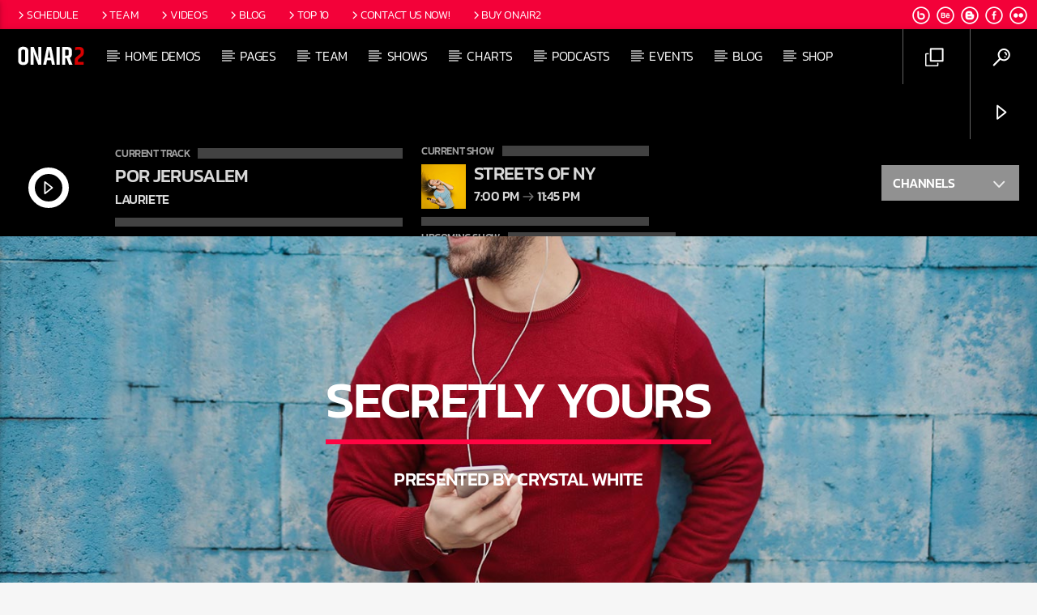

--- FILE ---
content_type: text/html; charset=UTF-8
request_url: https://www.radiohs.com.br/shows/secretly-yours/
body_size: 17465
content:
<!doctype html>
<html class="no-js" lang="pt-BR">
    <head>
        <meta charset="UTF-8">
        <meta http-equiv="X-UA-Compatible" content="IE=edge">
        <meta name="viewport" content="width=device-width, initial-scale=1.0">
        <title>Secretly Yours &#8211; Rádio HS</title>
<meta name='robots' content='max-image-preview:large'/>
<link rel='dns-prefetch' href='//maps.googleapis.com'/>
<link rel='dns-prefetch' href='//www.google.com'/>
<link rel="alternate" type="application/rss+xml" title="Feed para Rádio HS &raquo;" href="https://www.radiohs.com.br/feed/"/>
<link rel="alternate" type="application/rss+xml" title="Feed de comentários para Rádio HS &raquo;" href="https://www.radiohs.com.br/comments/feed/"/>
<link rel="alternate" title="oEmbed (JSON)" type="application/json+oembed" href="https://www.radiohs.com.br/wp-json/oembed/1.0/embed?url=https%3A%2F%2Fwww.radiohs.com.br%2Fshows%2Fsecretly-yours%2F"/>
<link rel="alternate" title="oEmbed (XML)" type="text/xml+oembed" href="https://www.radiohs.com.br/wp-json/oembed/1.0/embed?url=https%3A%2F%2Fwww.radiohs.com.br%2Fshows%2Fsecretly-yours%2F&#038;format=xml"/>
<style id='wp-img-auto-sizes-contain-inline-css' type='text/css'>img:is([sizes=auto i],[sizes^="auto," i]){contain-intrinsic-size:3000px 1500px}</style>
<style id='wp-emoji-styles-inline-css' type='text/css'>img.wp-smiley,img.emoji{display:inline!important;border:none!important;box-shadow:none!important;height:1em!important;width:1em!important;margin:0 .07em!important;vertical-align:-.1em!important;background:none!important;padding:0!important}</style>
<link rel='stylesheet' id='wp-block-library-css' href='https://www.radiohs.com.br/wp-includes/css/dist/block-library/style.min.css?ver=6.9' type='text/css' media='all'/>
<style id='wp-block-archives-inline-css' type='text/css'>.wp-block-archives{box-sizing:border-box}.wp-block-archives-dropdown label{display:block}</style>
<style id='wp-block-categories-inline-css' type='text/css'>.wp-block-categories{box-sizing:border-box}.wp-block-categories.alignleft{margin-right:2em}.wp-block-categories.alignright{margin-left:2em}.wp-block-categories.wp-block-categories-dropdown.aligncenter{text-align:center}.wp-block-categories .wp-block-categories__label{display:block;width:100%}</style>
<style id='wp-block-heading-inline-css' type='text/css'>h1:where(.wp-block-heading).has-background,h2:where(.wp-block-heading).has-background,h3:where(.wp-block-heading).has-background,h4:where(.wp-block-heading).has-background,h5:where(.wp-block-heading).has-background,h6:where(.wp-block-heading).has-background{padding:1.25em 2.375em}h1.has-text-align-left[style*=writing-mode]:where([style*=vertical-lr]),h1.has-text-align-right[style*=writing-mode]:where([style*=vertical-rl]),h2.has-text-align-left[style*=writing-mode]:where([style*=vertical-lr]),h2.has-text-align-right[style*=writing-mode]:where([style*=vertical-rl]),h3.has-text-align-left[style*=writing-mode]:where([style*=vertical-lr]),h3.has-text-align-right[style*=writing-mode]:where([style*=vertical-rl]),h4.has-text-align-left[style*=writing-mode]:where([style*=vertical-lr]),h4.has-text-align-right[style*=writing-mode]:where([style*=vertical-rl]),h5.has-text-align-left[style*=writing-mode]:where([style*=vertical-lr]),h5.has-text-align-right[style*=writing-mode]:where([style*=vertical-rl]),h6.has-text-align-left[style*=writing-mode]:where([style*=vertical-lr]),h6.has-text-align-right[style*=writing-mode]:where([style*=vertical-rl]){rotate:180deg}</style>
<style id='wp-block-group-inline-css' type='text/css'>.wp-block-group{box-sizing:border-box}:where(.wp-block-group.wp-block-group-is-layout-constrained){position:relative}</style>
<style id='global-styles-inline-css' type='text/css'>:root{--wp--preset--aspect-ratio--square:1;--wp--preset--aspect-ratio--4-3: 4/3;--wp--preset--aspect-ratio--3-4: 3/4;--wp--preset--aspect-ratio--3-2: 3/2;--wp--preset--aspect-ratio--2-3: 2/3;--wp--preset--aspect-ratio--16-9: 16/9;--wp--preset--aspect-ratio--9-16: 9/16;--wp--preset--color--black:#000;--wp--preset--color--cyan-bluish-gray:#abb8c3;--wp--preset--color--white:#fff;--wp--preset--color--pale-pink:#f78da7;--wp--preset--color--vivid-red:#cf2e2e;--wp--preset--color--luminous-vivid-orange:#ff6900;--wp--preset--color--luminous-vivid-amber:#fcb900;--wp--preset--color--light-green-cyan:#7bdcb5;--wp--preset--color--vivid-green-cyan:#00d084;--wp--preset--color--pale-cyan-blue:#8ed1fc;--wp--preset--color--vivid-cyan-blue:#0693e3;--wp--preset--color--vivid-purple:#9b51e0;--wp--preset--gradient--vivid-cyan-blue-to-vivid-purple:linear-gradient(135deg,#0693e3 0%,#9b51e0 100%);--wp--preset--gradient--light-green-cyan-to-vivid-green-cyan:linear-gradient(135deg,#7adcb4 0%,#00d082 100%);--wp--preset--gradient--luminous-vivid-amber-to-luminous-vivid-orange:linear-gradient(135deg,#fcb900 0%,#ff6900 100%);--wp--preset--gradient--luminous-vivid-orange-to-vivid-red:linear-gradient(135deg,#ff6900 0%,#cf2e2e 100%);--wp--preset--gradient--very-light-gray-to-cyan-bluish-gray:linear-gradient(135deg,#eee 0%,#a9b8c3 100%);--wp--preset--gradient--cool-to-warm-spectrum:linear-gradient(135deg,#4aeadc 0%,#9778d1 20%,#cf2aba 40%,#ee2c82 60%,#fb6962 80%,#fef84c 100%);--wp--preset--gradient--blush-light-purple:linear-gradient(135deg,#ffceec 0%,#9896f0 100%);--wp--preset--gradient--blush-bordeaux:linear-gradient(135deg,#fecda5 0%,#fe2d2d 50%,#6b003e 100%);--wp--preset--gradient--luminous-dusk:linear-gradient(135deg,#ffcb70 0%,#c751c0 50%,#4158d0 100%);--wp--preset--gradient--pale-ocean:linear-gradient(135deg,#fff5cb 0%,#b6e3d4 50%,#33a7b5 100%);--wp--preset--gradient--electric-grass:linear-gradient(135deg,#caf880 0%,#71ce7e 100%);--wp--preset--gradient--midnight:linear-gradient(135deg,#020381 0%,#2874fc 100%);--wp--preset--font-size--small:13px;--wp--preset--font-size--medium:20px;--wp--preset--font-size--large:36px;--wp--preset--font-size--x-large:42px;--wp--preset--spacing--20:.44rem;--wp--preset--spacing--30:.67rem;--wp--preset--spacing--40:1rem;--wp--preset--spacing--50:1.5rem;--wp--preset--spacing--60:2.25rem;--wp--preset--spacing--70:3.38rem;--wp--preset--spacing--80:5.06rem;--wp--preset--shadow--natural:6px 6px 9px rgba(0,0,0,.2);--wp--preset--shadow--deep:12px 12px 50px rgba(0,0,0,.4);--wp--preset--shadow--sharp:6px 6px 0 rgba(0,0,0,.2);--wp--preset--shadow--outlined:6px 6px 0 -3px #fff , 6px 6px #000;--wp--preset--shadow--crisp:6px 6px 0 #000}:where(.is-layout-flex){gap:.5em}:where(.is-layout-grid){gap:.5em}body .is-layout-flex{display:flex}.is-layout-flex{flex-wrap:wrap;align-items:center}.is-layout-flex > :is(*, div){margin:0}body .is-layout-grid{display:grid}.is-layout-grid > :is(*, div){margin:0}:where(.wp-block-columns.is-layout-flex){gap:2em}:where(.wp-block-columns.is-layout-grid){gap:2em}:where(.wp-block-post-template.is-layout-flex){gap:1.25em}:where(.wp-block-post-template.is-layout-grid){gap:1.25em}.has-black-color{color:var(--wp--preset--color--black)!important}.has-cyan-bluish-gray-color{color:var(--wp--preset--color--cyan-bluish-gray)!important}.has-white-color{color:var(--wp--preset--color--white)!important}.has-pale-pink-color{color:var(--wp--preset--color--pale-pink)!important}.has-vivid-red-color{color:var(--wp--preset--color--vivid-red)!important}.has-luminous-vivid-orange-color{color:var(--wp--preset--color--luminous-vivid-orange)!important}.has-luminous-vivid-amber-color{color:var(--wp--preset--color--luminous-vivid-amber)!important}.has-light-green-cyan-color{color:var(--wp--preset--color--light-green-cyan)!important}.has-vivid-green-cyan-color{color:var(--wp--preset--color--vivid-green-cyan)!important}.has-pale-cyan-blue-color{color:var(--wp--preset--color--pale-cyan-blue)!important}.has-vivid-cyan-blue-color{color:var(--wp--preset--color--vivid-cyan-blue)!important}.has-vivid-purple-color{color:var(--wp--preset--color--vivid-purple)!important}.has-black-background-color{background-color:var(--wp--preset--color--black)!important}.has-cyan-bluish-gray-background-color{background-color:var(--wp--preset--color--cyan-bluish-gray)!important}.has-white-background-color{background-color:var(--wp--preset--color--white)!important}.has-pale-pink-background-color{background-color:var(--wp--preset--color--pale-pink)!important}.has-vivid-red-background-color{background-color:var(--wp--preset--color--vivid-red)!important}.has-luminous-vivid-orange-background-color{background-color:var(--wp--preset--color--luminous-vivid-orange)!important}.has-luminous-vivid-amber-background-color{background-color:var(--wp--preset--color--luminous-vivid-amber)!important}.has-light-green-cyan-background-color{background-color:var(--wp--preset--color--light-green-cyan)!important}.has-vivid-green-cyan-background-color{background-color:var(--wp--preset--color--vivid-green-cyan)!important}.has-pale-cyan-blue-background-color{background-color:var(--wp--preset--color--pale-cyan-blue)!important}.has-vivid-cyan-blue-background-color{background-color:var(--wp--preset--color--vivid-cyan-blue)!important}.has-vivid-purple-background-color{background-color:var(--wp--preset--color--vivid-purple)!important}.has-black-border-color{border-color:var(--wp--preset--color--black)!important}.has-cyan-bluish-gray-border-color{border-color:var(--wp--preset--color--cyan-bluish-gray)!important}.has-white-border-color{border-color:var(--wp--preset--color--white)!important}.has-pale-pink-border-color{border-color:var(--wp--preset--color--pale-pink)!important}.has-vivid-red-border-color{border-color:var(--wp--preset--color--vivid-red)!important}.has-luminous-vivid-orange-border-color{border-color:var(--wp--preset--color--luminous-vivid-orange)!important}.has-luminous-vivid-amber-border-color{border-color:var(--wp--preset--color--luminous-vivid-amber)!important}.has-light-green-cyan-border-color{border-color:var(--wp--preset--color--light-green-cyan)!important}.has-vivid-green-cyan-border-color{border-color:var(--wp--preset--color--vivid-green-cyan)!important}.has-pale-cyan-blue-border-color{border-color:var(--wp--preset--color--pale-cyan-blue)!important}.has-vivid-cyan-blue-border-color{border-color:var(--wp--preset--color--vivid-cyan-blue)!important}.has-vivid-purple-border-color{border-color:var(--wp--preset--color--vivid-purple)!important}.has-vivid-cyan-blue-to-vivid-purple-gradient-background{background:var(--wp--preset--gradient--vivid-cyan-blue-to-vivid-purple)!important}.has-light-green-cyan-to-vivid-green-cyan-gradient-background{background:var(--wp--preset--gradient--light-green-cyan-to-vivid-green-cyan)!important}.has-luminous-vivid-amber-to-luminous-vivid-orange-gradient-background{background:var(--wp--preset--gradient--luminous-vivid-amber-to-luminous-vivid-orange)!important}.has-luminous-vivid-orange-to-vivid-red-gradient-background{background:var(--wp--preset--gradient--luminous-vivid-orange-to-vivid-red)!important}.has-very-light-gray-to-cyan-bluish-gray-gradient-background{background:var(--wp--preset--gradient--very-light-gray-to-cyan-bluish-gray)!important}.has-cool-to-warm-spectrum-gradient-background{background:var(--wp--preset--gradient--cool-to-warm-spectrum)!important}.has-blush-light-purple-gradient-background{background:var(--wp--preset--gradient--blush-light-purple)!important}.has-blush-bordeaux-gradient-background{background:var(--wp--preset--gradient--blush-bordeaux)!important}.has-luminous-dusk-gradient-background{background:var(--wp--preset--gradient--luminous-dusk)!important}.has-pale-ocean-gradient-background{background:var(--wp--preset--gradient--pale-ocean)!important}.has-electric-grass-gradient-background{background:var(--wp--preset--gradient--electric-grass)!important}.has-midnight-gradient-background{background:var(--wp--preset--gradient--midnight)!important}.has-small-font-size{font-size:var(--wp--preset--font-size--small)!important}.has-medium-font-size{font-size:var(--wp--preset--font-size--medium)!important}.has-large-font-size{font-size:var(--wp--preset--font-size--large)!important}.has-x-large-font-size{font-size:var(--wp--preset--font-size--x-large)!important}</style>

<style id='classic-theme-styles-inline-css' type='text/css'>.wp-block-button__link{color:#fff;background-color:#32373c;border-radius:9999px;box-shadow:none;text-decoration:none;padding:calc(.667em + 2px) calc(1.333em + 2px);font-size:1.125em}.wp-block-file__button{background:#32373c;color:#fff;text-decoration:none}</style>
<link rel='stylesheet' id='qt_ajax_pageload_style-css' href='https://www.radiohs.com.br/wp-content/plugins/qt-ajax-pageload/qt-apl-style.css?ver=6.9' type='text/css' media='all'/>
<link rel='stylesheet' id='qtPlacesStyle-css' href='https://www.radiohs.com.br/wp-content/plugins/qt-places/inc/frontend/assets/styles.css?ver=6.9' type='text/css' media='all'/>
<link rel='stylesheet' id='font-awesome-css' href='https://www.radiohs.com.br/wp-content/plugins/elementor/assets/lib/font-awesome/css/font-awesome.min.css?ver=4.7.0' type='text/css' media='all'/>
<link rel='stylesheet' id='QtswipeStyle-css' href='https://www.radiohs.com.br/wp-content/plugins/qt-swipebox/swipebox/css/swipebox.min.css?ver=6.9' type='text/css' media='all'/>
<link rel='stylesheet' id='vdl_css-css' href='https://www.radiohs.com.br/wp-content/plugins/qt-videogalleries/assets/style.css?ver=6.9' type='text/css' media='all'/>
<link rel='stylesheet' id='parent-style-css' href='https://www.radiohs.com.br/wp-content/themes/onair2/style.css?ver=6.9' type='text/css' media='all'/>
<link rel='stylesheet' id='child-style-css' href='https://www.radiohs.com.br/wp-content/themes/onair2-child/style.css?ver=6.9' type='text/css' media='all'/>
<link rel='stylesheet' id='mediaelement-css' href='https://www.radiohs.com.br/wp-includes/js/mediaelement/mediaelementplayer-legacy.min.css?ver=4.2.17' type='text/css' media='all'/>
<link rel='stylesheet' id='wp-mediaelement-css' href='https://www.radiohs.com.br/wp-includes/js/mediaelement/wp-mediaelement.min.css?ver=6.9' type='text/css' media='all'/>
<link rel='stylesheet' id='dripicons-css' href='https://www.radiohs.com.br/wp-content/themes/onair2/fonts/dripicons/webfont.css?ver=5.4.3' type='text/css' media='all'/>
<link rel='stylesheet' id='qantumthemes_qticons-css' href='https://www.radiohs.com.br/wp-content/themes/onair2/fonts/qticons/qticons.css?ver=5.4.3' type='text/css' media='all'/>
<link rel='stylesheet' id='slick-css' href='https://www.radiohs.com.br/wp-content/themes/onair2/components/slick/slick.css?ver=5.4.3' type='text/css' media='all'/>
<link rel='stylesheet' id='swipebox-css' href='https://www.radiohs.com.br/wp-content/themes/onair2/components/swipebox/src/css/swipebox.min.css?ver=5.4.3' type='text/css' media='all'/>
<link rel='stylesheet' id='classycountdown-css' href='https://www.radiohs.com.br/wp-content/themes/onair2/components/countdown/css/jquery.classycountdown.css?ver=5.4.3' type='text/css' media='all'/>
<link rel='stylesheet' id='flashblock-css' href='https://www.radiohs.com.br/wp-content/themes/onair2/components/soundmanager/templates/qtradio-player/css/flashblock.css?ver=5.4.3' type='text/css' media='all'/>
<link rel='stylesheet' id='qantumthemes_volume-css' href='https://www.radiohs.com.br/wp-content/themes/onair2/components/soundmanager/templates/qtradio-player/css/qt-360player-volume.css?ver=5.4.3' type='text/css' media='all'/>
<link rel='stylesheet' id='qantumthemes_main-css' href='https://www.radiohs.com.br/wp-content/themes/onair2/css/qt-main.css?ver=5.4.3' type='text/css' media='all'/>
<link rel='stylesheet' id='kirki-styles-css' href='https://www.radiohs.com.br?action=kirki-styles&#038;ver=4.0' type='text/css' media='all'/>
<script type="text/javascript" src="https://www.radiohs.com.br/wp-includes/js/jquery/jquery.min.js?ver=3.7.1" id="jquery-core-js"></script>
<script type="text/javascript" src="https://www.radiohs.com.br/wp-includes/js/jquery/jquery-migrate.min.js?ver=3.4.1" id="jquery-migrate-js"></script>
<script type="text/javascript" src="https://maps.googleapis.com/maps/api/js?ver=6.9" id="qt-google-maps-js"></script>
<script type="text/javascript" src="https://www.google.com/jsapi?ver=6.9" id="google-jsapi-js"></script>
<link rel="https://api.w.org/" href="https://www.radiohs.com.br/wp-json/"/><link rel="EditURI" type="application/rsd+xml" title="RSD" href="https://www.radiohs.com.br/xmlrpc.php?rsd"/>
<meta name="generator" content="WordPress 6.9"/>
<link rel="canonical" href="https://www.radiohs.com.br/shows/secretly-yours/"/>
<link rel='shortlink' href='https://www.radiohs.com.br/?p=1828'/>
<meta name="generator" content="Elementor 3.20.3; features: e_optimized_assets_loading, e_optimized_css_loading, e_font_icon_svg, additional_custom_breakpoints, block_editor_assets_optimize, e_image_loading_optimization; settings: css_print_method-external, google_font-enabled, font_display-swap">
		<style type="text/css" id="wp-custom-css">.qt-footer .qt-header-bg{opacity:.95!important}.qt-part-schedule-onair-large{margin-bottom:0!important}.qt-pageheader .qt-header-bg{opacity:.9!important}.qt-archive-events .type-event{margin-bottom:20px}.qt-archive-events .type-event:last-child{margin-bottom:0}</style>
		
		<!-- CSS styles added by QT Subpages Plugin -->
		<style type="text/css">.vdl-subpages-item a .detail .title{font-size:13px}.vdl-subpages-item a .detail{padding-top:45px!important}.vdl-subpages-container ul.vdl-subpages-tagcloud li a{}.vdl-subpages-container ul.vdl-subpages-tagcloud li a:hover{}@media (max-width:768px){.vdl-elementcontents a.vdl-link .detail .title{}}</style>
		
    </head>
    <body id="onair2Body" class="wp-singular shows-template-default single single-shows postid-1828 wp-theme-onair2 wp-child-theme-onair2-child is_chrome is_osx qt-parentcontainer template- qt-stickymenu qt-has-secondarybar qt-playertype-header qt-playerbar-open-desktop qt-body elementor-default elementor-kit-8" data-start>
    <!-- QT HEADER END ================================ -->
 
	
<div class="qt-main-menubar" data-0="@class:qt-main-menubar">
	
			<div class="qt-menubar-top qt-content-primary hide-on-large-and-down">
			<ul>
				<li id="menu-item-2799" class="menu-item menu-item-type-post_type menu-item-object-page menu-item-2799"><a href="https://www.radiohs.com.br/show-schedule/"><i class="dripicons-chevron-right"></i>Schedule</a></li>
<li id="menu-item-2795" class="menu-item menu-item-type-post_type menu-item-object-page menu-item-2795"><a href="https://www.radiohs.com.br/team-members/"><i class="dripicons-chevron-right"></i>Team</a></li>
<li id="menu-item-2797" class="menu-item menu-item-type-post_type menu-item-object-page menu-item-2797"><a href="https://www.radiohs.com.br/videolove-filterable-videos/"><i class="dripicons-chevron-right"></i>Videos</a></li>
<li id="menu-item-2794" class="menu-item menu-item-type-post_type menu-item-object-page menu-item-2794"><a href="https://www.radiohs.com.br/blog/"><i class="dripicons-chevron-right"></i>Blog</a></li>
<li id="menu-item-2800" class="menu-item menu-item-type-post_type menu-item-object-page menu-item-2800"><a href="https://www.radiohs.com.br/music-charts-archive/"><i class="dripicons-chevron-right"></i>Top 10</a></li>
<li id="menu-item-2796" class="menu-item menu-item-type-post_type menu-item-object-page menu-item-2796"><a href="https://www.radiohs.com.br/contacts/"><i class="dripicons-chevron-right"></i>Contact us now!</a></li>
<li id="menu-item-4049" class="menu-item menu-item-type-custom menu-item-object-custom menu-item-4049"><a href="https://themeforest.net/item/onair2-radio-station-wordpress-theme/19340714?rel=DogmaDesign"><i class="dripicons-chevron-right"></i>Buy OnAir2</a></li>
				<li class="right"><a href="#" class="qw-disableembedding qw_social" target="_blank"><i class="qticon-flickr qt-socialicon"></i></a></li><li class="right"><a href="#" class="qw-disableembedding qw_social" target="_blank"><i class="qticon-facebook qt-socialicon"></i></a></li><li class="right"><a href="#" class="qw-disableembedding qw_social" target="_blank"><i class="qticon-blogger qt-socialicon"></i></a></li><li class="right"><a href="#" class="qw-disableembedding qw_social" target="_blank"><i class="qticon-behance qt-socialicon"></i></a></li><li class="right"><a href="#" class="qw-disableembedding qw_social" target="_blank"><i class="qticon-bebo qt-socialicon"></i></a></li>			</ul>
		</div>
	 


	<!-- QT MENUBAR  ================================ -->
	<nav id="qtmainmenucontainer" class="qt-menubar nav-wrapper qt-content-primary">
		<!-- desktop menu  HIDDEN IN MOBILE AND TABLETS -->
		<ul class="qt-desktopmenu hide-on-xl-and-down">
			<li class="qt-logo-link">
				<a href="https://www.radiohs.com.br" class="brand-logo qt-logo-text">
					<img src="https://www.radiohs.com.br/wp-content/uploads/2024/03/onair2-radio-station-wordpress-theme.png" alt="Home">				</a>
			</li>

			<li id="menu-item-4471" class="menu-item menu-item-type-post_type menu-item-object-page menu-item-home menu-item-has-children menu-item-4471"><a href="https://www.radiohs.com.br/">Home demos</a>
<ul class="sub-menu">
	<li id="menu-item-4470" class="menu-item menu-item-type-post_type menu-item-object-page menu-item-home menu-item-4470"><a href="https://www.radiohs.com.br/">Home demo 01</a></li>
	<li id="menu-item-4469" class="menu-item menu-item-type-post_type menu-item-object-page menu-item-4469"><a href="https://www.radiohs.com.br/home-02/">Home demo 02</a></li>
	<li id="menu-item-4468" class="menu-item menu-item-type-post_type menu-item-object-page menu-item-4468"><a href="https://www.radiohs.com.br/home-03/">Home demo 03</a></li>
</ul>
</li>
<li id="menu-item-2181" class="menu-item menu-item-type-custom menu-item-object-custom menu-item-has-children menu-item-2181"><a href="https://demo.qantumthemes.xyz/onair2/demo3/">Pages</a>
<ul class="sub-menu">
	<li id="menu-item-3654" class="menu-item menu-item-type-post_type menu-item-object-page menu-item-3654"><a href="https://www.radiohs.com.br/masonry-gallery/">Masonry gallery</a></li>
	<li id="menu-item-3557" class="menu-item menu-item-type-post_type menu-item-object-page menu-item-3557"><a href="https://www.radiohs.com.br/sample-page/">Sample Page</a></li>
	<li id="menu-item-3563" class="menu-item menu-item-type-post_type menu-item-object-page menu-item-3563"><a href="https://www.radiohs.com.br/no-sidebar-page/">No sidebar page</a></li>
	<li id="menu-item-3558" class="menu-item menu-item-type-post_type menu-item-object-page menu-item-3558"><a href="https://www.radiohs.com.br/page-with-comments-disabled/">Page with comments disabled</a></li>
	<li id="menu-item-3559" class="menu-item menu-item-type-post_type menu-item-object-page menu-item-3559"><a href="https://www.radiohs.com.br/page-with-comments/">Page with comments</a></li>
	<li id="menu-item-3561" class="menu-item menu-item-type-post_type menu-item-object-page menu-item-3561"><a href="https://www.radiohs.com.br/page-markup-and-formatting/">Page Markup And Formatting</a></li>
	<li id="menu-item-3562" class="menu-item menu-item-type-post_type menu-item-object-page menu-item-3562"><a href="https://www.radiohs.com.br/page-image-alignment/">Page Image Alignment</a></li>
</ul>
</li>
<li id="menu-item-2823" class="menu-item menu-item-type-post_type menu-item-object-page menu-item-has-children menu-item-2823"><a href="https://www.radiohs.com.br/team-members/">Team</a>
<ul class="sub-menu">
	<li id="menu-item-2824" class="menu-item menu-item-type-post_type menu-item-object-page menu-item-2824"><a href="https://www.radiohs.com.br/team-members/">Team Members archive</a></li>
	<li id="menu-item-3537" class="menu-item menu-item-type-taxonomy menu-item-object-membertype menu-item-3537"><a href="https://www.radiohs.com.br/membertype/talent-scout/">Members category</a></li>
	<li id="menu-item-2191" class="menu-item menu-item-type-post_type menu-item-object-members menu-item-2191"><a href="https://www.radiohs.com.br/members/arthur-bennet/">Arthur Bennet</a></li>
</ul>
</li>
<li id="menu-item-2182" class="menu-item menu-item-type-custom menu-item-object-custom menu-item-has-children menu-item-2182"><a href="https://demo.qantumthemes.xyz/onair2/demo3/show-schedule/">Shows</a>
<ul class="sub-menu">
	<li id="menu-item-2817" class="menu-item menu-item-type-post_type menu-item-object-page menu-item-2817"><a href="https://www.radiohs.com.br/show-schedule/">Show Schedule</a></li>
	<li id="menu-item-3639" class="menu-item menu-item-type-post_type menu-item-object-shows menu-item-3639"><a href="https://www.radiohs.com.br/shows/club-night/">Single show: Club Night</a></li>
	<li id="menu-item-2183" class="menu-item menu-item-type-taxonomy menu-item-object-genre menu-item-2183"><a href="https://www.radiohs.com.br/genre/vocal/">Show Category: Vocal</a></li>
</ul>
</li>
<li id="menu-item-2185" class="menu-item menu-item-type-custom menu-item-object-custom menu-item-has-children menu-item-2185"><a href="https://demo.qantumthemes.xyz/onair2/demo3/music-charts-archive/">Charts</a>
<ul class="sub-menu">
	<li id="menu-item-3113" class="menu-item menu-item-type-post_type menu-item-object-page menu-item-3113"><a href="https://www.radiohs.com.br/music-charts-archive/">Music Charts Archive</a></li>
	<li id="menu-item-2186" class="menu-item menu-item-type-taxonomy menu-item-object-chartcategory menu-item-2186"><a href="https://www.radiohs.com.br/chartcategory/dance/">Chart Category: Dance</a></li>
</ul>
</li>
<li id="menu-item-3539" class="menu-item menu-item-type-custom menu-item-object-custom menu-item-has-children menu-item-3539"><a href="https://demo.qantumthemes.xyz/onair2/demo3/archive-podcast-page/">Podcasts</a>
<ul class="sub-menu">
	<li id="menu-item-2918" class="menu-item menu-item-type-post_type menu-item-object-page menu-item-2918"><a href="https://www.radiohs.com.br/archive-podcast-page/">Podcasts</a></li>
	<li id="menu-item-3538" class="menu-item menu-item-type-taxonomy menu-item-object-podcastfilter menu-item-3538"><a href="https://www.radiohs.com.br/podcastfilter/techno/">Podcast category</a></li>
	<li id="menu-item-3540" class="menu-item menu-item-type-post_type menu-item-object-podcast menu-item-3540"><a href="https://www.radiohs.com.br/podcast/london-calling-podcast/">Single podcast [soundcloud]</a></li>
	<li id="menu-item-3542" class="menu-item menu-item-type-post_type menu-item-object-podcast menu-item-3542"><a href="https://www.radiohs.com.br/podcast/bach-party-podcast/">Single podcast  [mixcloud]</a></li>
	<li id="menu-item-3541" class="menu-item menu-item-type-post_type menu-item-object-podcast menu-item-3541"><a href="https://www.radiohs.com.br/podcast/berlin-sound-podcast/">Single podcast  [youtube]</a></li>
	<li id="menu-item-3991" class="menu-item menu-item-type-post_type menu-item-object-podcast menu-item-3991"><a href="https://www.radiohs.com.br/podcast/summer-festival-podcast/">Single podcast [mp3]</a></li>
</ul>
</li>
<li id="menu-item-3544" class="menu-item menu-item-type-custom menu-item-object-custom menu-item-has-children menu-item-3544"><a href="https://demo.qantumthemes.xyz/onair2/demo3/events-archive/">Events</a>
<ul class="sub-menu">
	<li id="menu-item-2922" class="menu-item menu-item-type-post_type menu-item-object-page menu-item-2922"><a href="https://www.radiohs.com.br/events-archive/">Events</a></li>
	<li id="menu-item-3545" class="menu-item menu-item-type-taxonomy menu-item-object-eventtype menu-item-3545"><a href="https://www.radiohs.com.br/eventtype/club/">Events category</a></li>
	<li id="menu-item-3546" class="menu-item menu-item-type-post_type menu-item-object-event menu-item-3546"><a href="https://www.radiohs.com.br/event/voa-fest/">Single event</a></li>
</ul>
</li>
<li id="menu-item-2811" class="menu-item menu-item-type-post_type menu-item-object-page menu-item-has-children menu-item-2811"><a href="https://www.radiohs.com.br/blog/">Blog</a>
<ul class="sub-menu">
	<li id="menu-item-3579" class="menu-item menu-item-type-post_type menu-item-object-page menu-item-3579"><a href="https://www.radiohs.com.br/blog-slideshow/">Blog with slideshow</a></li>
	<li id="menu-item-2812" class="menu-item menu-item-type-post_type menu-item-object-page menu-item-2812"><a href="https://www.radiohs.com.br/blog/">Blog simple</a></li>
	<li id="menu-item-3583" class="menu-item menu-item-type-post_type menu-item-object-page menu-item-3583"><a href="https://www.radiohs.com.br/blog-one-column/">Blog one column</a></li>
</ul>
</li>
<li id="menu-item-3934" class="menu-item menu-item-type-post_type menu-item-object-page menu-item-has-children menu-item-3934"><a href="https://www.radiohs.com.br/shop/">Shop</a>
<ul class="sub-menu">
	<li id="menu-item-3935" class="menu-item menu-item-type-post_type menu-item-object-page menu-item-3935"><a href="https://www.radiohs.com.br/my-account/">My account</a></li>
</ul>
</li>
 


			 
			<li class="right qt-menu-btn">
				<a href="#" data-expandable="#qtsearchbar" class="qt-scrolltop">
					<i class="icon dripicons-search"></i>
				</a>
			</li>
						

			 				<li class="right qt-menu-btn">
					<a href="https://demo.qantumthemes.xyz/onair2/demo3/popup-player/" class="qt-popupwindow noajax" data-name="" data-width="320" data-height="500">
						<i class="icon dripicons-duplicate"></i>					</a>
				</li>
			
								<li class="right qt-menu-btn">
						<a href="#" class="qt-openplayerbar qt-header-play-btn" data-qtswitch="contractplayer" data-target="#qtplayercontainer">
							<i class="icon dripicons-media-play"></i>						</a>
											</li>
				

		</ul>
		
		<!-- mobile menu icon and logo VISIBLE ONLY TABLET AND MOBILE-->
		<ul class="qt-desktopmenu qt-mobilemenubar hide-on-xl-only ">
			<li>
				<a href="#" data-activates="qt-mobile-menu" class="button-collapse qt-menu-switch qt-btn qt-btn-primary qt-btn-m">
					<i class="dripicons-menu"></i>
				</a>
			</li>
			<li>
				<a href="https://www.radiohs.com.br" class="brand-logo qt-logo-text">
					<img src="https://www.radiohs.com.br/wp-content/uploads/2024/03/onair2-radio-station-wordpress-theme.png" alt="Home">				</a>
			</li>
							<li class="qt-rightbutton">
					<a href="#" class="qt-openplayerbar qt-btn qt-btn-primary qt-btn-m">
						<i class="dripicons-media-play"></i>
					</a>
				</li>
					</ul>
	</nav>
	<div id="qtplayerheaderbar" class="qt-player-headerbar">
	<a href="#" class="dripicons-cross qt-openplayerbar qt-closeheaderplayer"></a>
	<div class="qt-player-headerbar__controls">
		<!-- PLAYER ========================= -->

	
	<div id="qtplayercontainer" data-fullstop="" data-playervolume="true" data-accentcolor="#ff0442" data-accentcolordark="#c70435" data-textcolor="#ffffff" data-soundmanagerurl="https://www.radiohs.com.br/wp-content/themes/onair2/components/soundmanager/swf/" class="qt-playercontainer qt-playervolume qt-clearfix qt-content-primarydark">
		<div class="qt-playercontainer-content qt-vertical-padding-m">

						
			<div class="qt-playercontainer-musicplayer" id="qtmusicplayer">
				<div class="qt-musicplayer">
					<div class="ui360 ui360-vis qt-ui360">
						<a id="playerlink" href="https://estacao.radiohs.com.br/listen/radio-hs/radio.mp3"></a>
					</div>
				</div>
			</div>
			<div id="qtPlayerTrackInfo" class="qt-playercontainer-data qt-container qt-text-shadow small">
				<div class="qt-vc">
					<div class="qt-vi">
						<h6 class="qt-inline-textdeco">
							<span>Current track</span>
						</h6>
						<div class="qt-t qt-current-track">
							<h4 id="qtFeedPlayerTrack" class="qt-ellipsis">Title</h4>
							<h5 id="qtFeedPlayerAuthor" class="qt-ellipsis">Artist</h5>
						</div>
						<hr class="qt-inline-textdeco">
					</div>
				</div>
			</div>




			<div class="qt-playercontainer-ads-mobile">
					<div class="qt-vc">
		<div class="qt-vi">
			<p>						<!-- ON AIR SHOW ========================= -->
						<div class="qt-nowonairmini qt-nowonair-refresh">
							<h6 class="qt-inline-textdeco">
								<span>Current show</span>
							</h6>
							<div class="qt-nowonairmini-cntn">
														       		<a href="https://www.radiohs.com.br/shows/streets-of-ny/" class="qt-featured qt-left">
						       		<img src="https://www.radiohs.com.br/wp-content/uploads/2018/03/nshow-4.jpg" alt="">
						       		</a>
						     							     	<div class="qt-nowonairmini-content">
						     		<a href="https://www.radiohs.com.br/shows/streets-of-ny/"><h4>Streets Of NY</h4></a>
									<h5>7:00 pm <i class="dripicons-arrow-thin-right"></i> 11:45 pm</h5>								
						     	</div>
					     	</div>
					     	<hr class="qt-inline-textdeco">
						</div>
						<!-- ON AIR SHOW END ========================= -->
						</p>		</div>
	</div>
				</div>
			<div class="qt-playercontainer-ads-desktop">
					<div class="qt-vc">
		<div class="qt-vi">
			<p>						<!-- ON AIR SHOW ========================= -->
						<div class="qt-nowonairmini qt-nowonair-refresh">
							<h6 class="qt-inline-textdeco">
								<span>Current show</span>
							</h6>
							<div class="qt-nowonairmini-cntn">
														       		<a href="https://www.radiohs.com.br/shows/streets-of-ny/" class="qt-featured qt-left">
						       		<img src="https://www.radiohs.com.br/wp-content/uploads/2018/03/nshow-4.jpg" alt="">
						       		</a>
						     							     	<div class="qt-nowonairmini-content">
						     		<a href="https://www.radiohs.com.br/shows/streets-of-ny/"><h4>Streets Of NY</h4></a>
									<h5>7:00 pm <i class="dripicons-arrow-thin-right"></i> 11:45 pm</h5>								
						     	</div>
					     	</div>
					     	<hr class="qt-inline-textdeco">
						</div>
						<!-- ON AIR SHOW END ========================= -->
													<div class="qt-nowonairmini qt-upcomingmini qt-upcoming-refresh">
								<h6 class="qt-inline-textdeco">
									<span>Upcoming show</span>
								</h6>
								<div class="qt-nowonairmini-cntn">
																       		<a href="https://www.radiohs.com.br/shows/detroit-sessions/" class="qt-featured qt-left">
							       		<img src="https://www.radiohs.com.br/wp-content/uploads/2018/03/nshow-3.jpg" alt="">
							       		</a>
							     								     	<div class="qt-nowonairmini-content">
							     		<a href="https://www.radiohs.com.br/shows/detroit-sessions/"><h4>Detroit Sessions</h4></a>
										<h5>11:55 pm <i class="dripicons-arrow-thin-right"></i> 11:58 pm</h5>								
							     	</div>
						     	</div>
						     	<hr class="qt-inline-textdeco">
							</div>
							</p>		</div>
	</div>
				</div>
		
							<div class="qt-playercontainer-dropdown">
											<a class="qt-btn qt-btn qt-btn-secondary" data-qtswitch="open" data-target="#qtchannelslistcontainer">Channels<i class="dripicons-chevron-down"></i></a>
										</div>
				
		</div>

		

	</div>
	<!-- this is for xml radio feed -->
	<div id="qtShoutcastFeedData" class="hidden" data-style="" mp3_stream_url data-useproxy="0" data-icymetadata="" data-playtrack="https://estacao.radiohs.com.br/listen/radio-hs/radio.mp3" data-qtradioid="4531" data-mp3_stream_url="https://estacao.radiohs.com.br/listen/radio-hs/radio.mp3" data-icecasturl="" data-icecastmountpoint="" data-icecastchannel="" data-radiodotco="" data-airtime="" data-radionomy="" data-live365="" data-securesystems="" data-mediacp="" data-winmedia="" data-textfeed="https://www.radiohs.com.br/radiohs.php?id=1" data-host="" data-port="" data-channel="" data-protocol="" data-jazler="" data-stats_path="" data-played_path=""></div>
	


<!-- PLAYER END ========================= -->
	</div>
	<!-- CHANNELS LIST ========================= -->
<div id="qtchannelslistcontainer" class="qt-part-channels-list qt-content-primary">
	<ul id="qtchannelslist" class="qt-content-aside qt-channelslist qt-negative">
					<li class="qt-channel">
				<a id="" href="#" class="qt-ellipsis" data-title="Rádio HS Flashback" data-subtitle="Rádio Adulta Para Ouvintes Exigentes!" data-logo="0" data-playtrack="https://estacao.radiohs.com.br/listen/radio-hs/radio.mp3" data-qtradioid="4531" data-icymetadata="" data-host="" data-port="" data-channel="" data-protocol="" data-icecasturl="" data-icecastmountpoint="" data-icecastchannel="" data-radiodotco="" data-airtime="" data-radionomy="" data-live365="" data-securesystems="" data-mediacp="" data-winmedia="" data-textfeed="https://www.radiohs.com.br/radiohs.php?id=1" data-jazler="" data-stats_path="" data-played_path="" data-channel="">
										<i class="dripicons-media-play"></i>
					Rádio HS Flashback				</a>

			</li>
						<li class="qt-channel">
				<a id="" href="#" class="qt-ellipsis" data-title="Rádio HS Gospel" data-subtitle="" data-logo="0" data-playtrack="https://estacao.radiohs.com.br/listen/radio-hs-gospel/radio.mp3" data-qtradioid="4533" data-icymetadata="" data-host="" data-port="" data-channel="" data-protocol="" data-icecasturl="" data-icecastmountpoint="" data-icecastchannel="" data-radiodotco="" data-airtime="" data-radionomy="" data-live365="" data-securesystems="" data-mediacp="" data-winmedia="" data-textfeed="https://www.radiohs.com.br/radiohs.php?id=0" data-jazler="" data-stats_path="" data-played_path="" data-channel="">
										<i class="dripicons-media-play"></i>
					Rádio HS Gospel				</a>

			</li>
					
	</ul>
</div>
<!-- CHANNELS LIST END ========================= -->
</div>
</div>

<!-- mobile menu -->
<div id="qt-mobile-menu" class="side-nav qt-content-primary">
	 <ul class=" qt-side-nav">
		<li class="menu-item menu-item-type-post_type menu-item-object-page menu-item-home menu-item-has-children menu-item-4471"><a href="https://www.radiohs.com.br/">Home demos</a>
<ul class="sub-menu">
	<li class="menu-item menu-item-type-post_type menu-item-object-page menu-item-home menu-item-4470"><a href="https://www.radiohs.com.br/">Home demo 01</a></li>
	<li class="menu-item menu-item-type-post_type menu-item-object-page menu-item-4469"><a href="https://www.radiohs.com.br/home-02/">Home demo 02</a></li>
	<li class="menu-item menu-item-type-post_type menu-item-object-page menu-item-4468"><a href="https://www.radiohs.com.br/home-03/">Home demo 03</a></li>
</ul>
</li>
<li class="menu-item menu-item-type-custom menu-item-object-custom menu-item-has-children menu-item-2181"><a href="https://demo.qantumthemes.xyz/onair2/demo3/">Pages</a>
<ul class="sub-menu">
	<li class="menu-item menu-item-type-post_type menu-item-object-page menu-item-3654"><a href="https://www.radiohs.com.br/masonry-gallery/">Masonry gallery</a></li>
	<li class="menu-item menu-item-type-post_type menu-item-object-page menu-item-3557"><a href="https://www.radiohs.com.br/sample-page/">Sample Page</a></li>
	<li class="menu-item menu-item-type-post_type menu-item-object-page menu-item-3563"><a href="https://www.radiohs.com.br/no-sidebar-page/">No sidebar page</a></li>
	<li class="menu-item menu-item-type-post_type menu-item-object-page menu-item-3558"><a href="https://www.radiohs.com.br/page-with-comments-disabled/">Page with comments disabled</a></li>
	<li class="menu-item menu-item-type-post_type menu-item-object-page menu-item-3559"><a href="https://www.radiohs.com.br/page-with-comments/">Page with comments</a></li>
	<li class="menu-item menu-item-type-post_type menu-item-object-page menu-item-3561"><a href="https://www.radiohs.com.br/page-markup-and-formatting/">Page Markup And Formatting</a></li>
	<li class="menu-item menu-item-type-post_type menu-item-object-page menu-item-3562"><a href="https://www.radiohs.com.br/page-image-alignment/">Page Image Alignment</a></li>
</ul>
</li>
<li class="menu-item menu-item-type-post_type menu-item-object-page menu-item-has-children menu-item-2823"><a href="https://www.radiohs.com.br/team-members/">Team</a>
<ul class="sub-menu">
	<li class="menu-item menu-item-type-post_type menu-item-object-page menu-item-2824"><a href="https://www.radiohs.com.br/team-members/">Team Members archive</a></li>
	<li class="menu-item menu-item-type-taxonomy menu-item-object-membertype menu-item-3537"><a href="https://www.radiohs.com.br/membertype/talent-scout/">Members category</a></li>
	<li class="menu-item menu-item-type-post_type menu-item-object-members menu-item-2191"><a href="https://www.radiohs.com.br/members/arthur-bennet/">Arthur Bennet</a></li>
</ul>
</li>
<li class="menu-item menu-item-type-custom menu-item-object-custom menu-item-has-children menu-item-2182"><a href="https://demo.qantumthemes.xyz/onair2/demo3/show-schedule/">Shows</a>
<ul class="sub-menu">
	<li class="menu-item menu-item-type-post_type menu-item-object-page menu-item-2817"><a href="https://www.radiohs.com.br/show-schedule/">Show Schedule</a></li>
	<li class="menu-item menu-item-type-post_type menu-item-object-shows menu-item-3639"><a href="https://www.radiohs.com.br/shows/club-night/">Single show: Club Night</a></li>
	<li class="menu-item menu-item-type-taxonomy menu-item-object-genre menu-item-2183"><a href="https://www.radiohs.com.br/genre/vocal/">Show Category: Vocal</a></li>
</ul>
</li>
<li class="menu-item menu-item-type-custom menu-item-object-custom menu-item-has-children menu-item-2185"><a href="https://demo.qantumthemes.xyz/onair2/demo3/music-charts-archive/">Charts</a>
<ul class="sub-menu">
	<li class="menu-item menu-item-type-post_type menu-item-object-page menu-item-3113"><a href="https://www.radiohs.com.br/music-charts-archive/">Music Charts Archive</a></li>
	<li class="menu-item menu-item-type-taxonomy menu-item-object-chartcategory menu-item-2186"><a href="https://www.radiohs.com.br/chartcategory/dance/">Chart Category: Dance</a></li>
</ul>
</li>
<li class="menu-item menu-item-type-custom menu-item-object-custom menu-item-has-children menu-item-3539"><a href="https://demo.qantumthemes.xyz/onair2/demo3/archive-podcast-page/">Podcasts</a>
<ul class="sub-menu">
	<li class="menu-item menu-item-type-post_type menu-item-object-page menu-item-2918"><a href="https://www.radiohs.com.br/archive-podcast-page/">Podcasts</a></li>
	<li class="menu-item menu-item-type-taxonomy menu-item-object-podcastfilter menu-item-3538"><a href="https://www.radiohs.com.br/podcastfilter/techno/">Podcast category</a></li>
	<li class="menu-item menu-item-type-post_type menu-item-object-podcast menu-item-3540"><a href="https://www.radiohs.com.br/podcast/london-calling-podcast/">Single podcast [soundcloud]</a></li>
	<li class="menu-item menu-item-type-post_type menu-item-object-podcast menu-item-3542"><a href="https://www.radiohs.com.br/podcast/bach-party-podcast/">Single podcast  [mixcloud]</a></li>
	<li class="menu-item menu-item-type-post_type menu-item-object-podcast menu-item-3541"><a href="https://www.radiohs.com.br/podcast/berlin-sound-podcast/">Single podcast  [youtube]</a></li>
	<li class="menu-item menu-item-type-post_type menu-item-object-podcast menu-item-3991"><a href="https://www.radiohs.com.br/podcast/summer-festival-podcast/">Single podcast [mp3]</a></li>
</ul>
</li>
<li class="menu-item menu-item-type-custom menu-item-object-custom menu-item-has-children menu-item-3544"><a href="https://demo.qantumthemes.xyz/onair2/demo3/events-archive/">Events</a>
<ul class="sub-menu">
	<li class="menu-item menu-item-type-post_type menu-item-object-page menu-item-2922"><a href="https://www.radiohs.com.br/events-archive/">Events</a></li>
	<li class="menu-item menu-item-type-taxonomy menu-item-object-eventtype menu-item-3545"><a href="https://www.radiohs.com.br/eventtype/club/">Events category</a></li>
	<li class="menu-item menu-item-type-post_type menu-item-object-event menu-item-3546"><a href="https://www.radiohs.com.br/event/voa-fest/">Single event</a></li>
</ul>
</li>
<li class="menu-item menu-item-type-post_type menu-item-object-page menu-item-has-children menu-item-2811"><a href="https://www.radiohs.com.br/blog/">Blog</a>
<ul class="sub-menu">
	<li class="menu-item menu-item-type-post_type menu-item-object-page menu-item-3579"><a href="https://www.radiohs.com.br/blog-slideshow/">Blog with slideshow</a></li>
	<li class="menu-item menu-item-type-post_type menu-item-object-page menu-item-2812"><a href="https://www.radiohs.com.br/blog/">Blog simple</a></li>
	<li class="menu-item menu-item-type-post_type menu-item-object-page menu-item-3583"><a href="https://www.radiohs.com.br/blog-one-column/">Blog one column</a></li>
</ul>
</li>
<li class="menu-item menu-item-type-post_type menu-item-object-page menu-item-has-children menu-item-3934"><a href="https://www.radiohs.com.br/shop/">Shop</a>
<ul class="sub-menu">
	<li class="menu-item menu-item-type-post_type menu-item-object-page menu-item-3935"><a href="https://www.radiohs.com.br/my-account/">My account</a></li>
</ul>
</li>
	</ul>
</div>

<!-- mobile toolbar -->
<ul class="qt-mobile-toolbar qt-content-primary-dark qt-content-aside hide-on-xl-only">
	
	 
	<li><a href="#" data-expandable="#qtsearchbar" class="qt-scrolltop"><i class="icon dripicons-search"></i></a></li>
	

			<li><a href="https://demo.qantumthemes.xyz/onair2/demo3/popup-player/" class="qt-popupwindow noajax" data-name="Music Player" data-width="320" data-height="500"><i class="icon dripicons-duplicate"></i></a></li>
	
		<li>
					<a href="#" class="qt-openplayerbar"><i class="icon dripicons-media-play"></i></a>
			</li>
	
</ul><!-- SEARCH FORM ========================= -->
<div id="qtsearchbar" class="qt-searchbar qt-content-primary qt-expandable  qt-topplayer-space ">
	<div class="qt-expandable-inner">
		<form method="get" class="qt-inline-form" action="https://www.radiohs.com.br/" role="search">
			<div class="row qt-nopadding">
				<div class="col s12 m8 l9">
					<input placeholder="Type and press enter &hellip;" value="" name="s" type="text" class="validate qt-input-l">
				</div>
				<div class="col s12 m3 l2">
					<input type="submit" value="Search" class="qt-btn qt-btn-primary qt-btn-l qt-fullwidth">
				</div>
				<div class="col s12 m1 l1">
					<a href="#" class="qt-btn qt-btn-l qt-btn-secondary qt-fullwidth aligncenter" data-expandable="#qtsearchbar"><i class="dripicons-cross"></i></a>
				</div>
			</div>
		</form>
	</div>
</div>
<!-- SEARCH FORM END ========================= -->
	<div id="maincontent" class="qt-main">
					<hr class="qt-header-player-spacer">
							<!-- ======================= HEADER SECTION ======================= -->
			<!-- HEADER CAPTION ========================= -->
<div class="qt-pageheader qt-negative">
	<div class="qt-container">
		<h1 class="qt-caption qt-spacer-s">
			Secretly Yours		</h1>
		
		<h3>
		</h3>
		<h4 class="qt-subtitle">
		   Presented by Crystal White		</h4>

	</div>
	 		<div class="qt-header-bg" data-bgimage="https://www.radiohs.com.br/wp-content/uploads/2018/03/nshow-1.jpg" data-bgattachment="" data-parallax="1">
		</div>
		</div>
<!-- HEADER CAPTION END ========================= -->
			<!-- ======================= SCHEDULE SECTION ======================= -->
			<!-- TIMING TABLE ================================================== -->
<div class="qt-showscheduled qt-capfont">
	<div class="qt-content-primary-dark">
		<h2>Scheduled on</h2>
	</div>
	<div class="qt-content-primary-light">
		<div class="qt-container">
			<table class="qt-content-primary">
				<tr>
					<td class="qt-content-primary-light"><i class="dripicons-calendar"></i></td>
					<td class="qt-content-primary-light"><i class="dripicons-clock"></i></td>
					<td class="qt-content-primary-light"></td>
					<td class="qt-content-primary-light"><i class="dripicons-stopwatch"></i></td>
				</tr>

								  						<tr>
											<th class="qt-accent">Monday</th>
											<td>12:00 am</td>
											<td><i class="dripicons-arrow-thin-right"></i></td>
											<td>3:00 am</td>
										</tr>
				  									  						<tr>
											<th class="qt-accent">Friday</th>
											<td>7:00 am</td>
											<td><i class="dripicons-arrow-thin-right"></i></td>
											<td>8:00 am</td>
										</tr>
				  									  						<tr>
											<th class="qt-accent">Saturday</th>
											<td>11:00 am</td>
											<td><i class="dripicons-arrow-thin-right"></i></td>
											<td>1:00 pm</td>
										</tr>
				  								</table>
		</div>
	</div>
</div>
<!-- TIMING TABLE END ================================================== -->
			<!-- ======================= CONTENT SECTION ======================= -->
			<div class="qt-container qt-spacer-l qt-show-contents">
				<div class="row">
					<div class="col s12 m12 l1">
						<!-- SHARE FUNCTIONS ================================================== -->
<ul class="qt-sharepage qt-sharepage-vertical qt-content-primary">
	<li class="hide-on-med-and-down">
		<i class="qticon-share qt-shareicon qt-content-primary-dark tooltipped"></i>
	</li>
	<li>
		<a class="qt-popupwindow qt-sharelink qt-tooltipped" target="_blank" rel="nofollow" data-tooltip="Share on Facebook" data-position="right" data-name="Share" data-width="600" data-height="500" target="_blank" href="https://www.facebook.com/sharer/sharer.php?u=https://www.radiohs.com.br/shows/secretly-yours/&#038;title=Secretly%20Yours">
			<i class="qticon-facebook"></i>
		</a>
	</li>
	<li>
		<a class="qt-popupwindow qt-sharelink qt-tooltipped" target="_blank" rel="nofollow" data-tooltip="Share on Twitter" data-position="right" data-name="Share" data-width="600" data-height="500" target="_blank" href="https://twitter.com/share?text=Secretly+Yours&#038;url=https://www.radiohs.com.br/shows/secretly-yours/">
			<i class="qticon-twitter"></i>
		</a>
	</li>


	<li>
		<a class="qt-popupwindow qt-sharelink qt-tooltipped" target="_blank" rel="nofollow" data-tooltip="Share on Pinterest" data-position="right" data-name="Share" data-width="600" data-height="500" target="_blank" href="https://pinterest.com/pin/create/button/?&#038;url=https://www.radiohs.com.br/shows/secretly-yours/&#038;description=Secretly%20Yours&#038;media=https://www.radiohs.com.br/wp-content/uploads/2018/03/nshow-1.jpg">
			<i class="qticon-pinterest"></i>
		</a>
	</li>

	<li>
		<a class="qt-popupwindow qt-sharelink qt-tooltipped" target="_blank" rel="nofollow" data-tooltip="Share on Linkedin" data-position="right" data-name="Share" data-width="600" data-height="500" target="_blank" href="https://www.linkedin.com/shareArticle?mini=true&#038;url=Secretly+Yours&#038;title=Secretly%20Yours">
			<i class="qticon-linkedin"></i>
		</a>
	</li>

	<li>
		<a class="qt-popupwindow qt-sharelink qt-tooltipped" target="_blank" rel="nofollow" data-tooltip="Send by Whatsapp" data-position="right" data-name="Share" data-width="600" data-height="500" target="_blank" href="https://wa.me/?text=Secretly+Yours+-+https://www.radiohs.com.br/shows/secretly-yours/">
			<i class="qticon-whatsapp"></i>
		</a>
	</li>


			<li>
			<a href="#" class="qt-btn-primary qt-sharelink qt-loveit-link   qt-tooltipped" data-tooltip="Love" data-position="right" data-post_id="1828"><i class="qticon-heart"></i>
				<span class="qtli count">5</span>
			</a>
		</li>
	</ul>
<!-- SHARE FUNCTIONS ================================================== -->


						<hr class="qt-spacer-m">
					</div>
					<div class="col s12 m12 l11">
						<div class="qt-card qt-contents qt-showcard">
							<div class="row">
								<div class="col s12 m6 l6 qt-show-tagline">
									<h3 class="qt-title">
										Girls talk about seduction									</h3>
									<h4 class="qt-show-social">
									<a href="#" class="qw_social qw-disableembedding" target="_blank"><span class="qticon-facebook"></span></a><a href="#" class="qw_social qw-disableembedding" target="_blank"><span class="qticon-flickr"></span></a><a href="#" class="qw_social qw-disableembedding" target="_blank"><span class="qticon-youtube"></span></a><a href="#" class="qw_social qw-disableembedding" target="_blank"><span class="qticon-soundcloud"></span></a><a href="#" class="qw_social qw-disableembedding" target="_blank"><span class="qticon-lastfm"></span></a><a href="#" class="qw_social qw-disableembedding" target="_blank"><span class="qticon-mixcloud"></span></a>									</h4>
								</div>
								<div class="col s12 m6 l6">
									
										<h5>Tagged as <a href="https://www.radiohs.com.br/genre/dance/" rel="tag">Dance</a>, <a href="https://www.radiohs.com.br/genre/gossip/" rel="tag">Gossip</a>, <a href="https://www.radiohs.com.br/genre/house/" rel="tag">House</a>, <a href="https://www.radiohs.com.br/genre/vocal/" rel="tag">Vocal</a></h5>									
									<div class="qt-content-readmore">
										<div class="qt-the-content">
										   	For every Show page<strong> the timetable is auomatically generated from the schedule</strong>, and you can set <strong>automatic carousels of Podcasts, Articles and Charts</strong> by simply choosing a category.<br/>
<br/>
Curabitur id lacus felis. Sed justo mauris, auctor eget tellus nec, pellentesque varius mauris. Sed eu congue nulla, et tincidunt justo. Aliquam semper faucibus odio id varius. Suspendisse varius laoreet sodales.											<div id="qtmaincontentexpandable" class="qt-expandable">                                        
												<div class="qt-expandable-inner">
													<p>Lorem ipsum dolor sit amet, consectetur adipiscing elit. Mauris imperdiet pretium nibh at aliquam. Cras vestibulum magna vel ante tristique commodo. Maecenas hendrerit dolor sed lectus consectetur eleifend at ac lorem. Duis nisl neque, molestie in suscipit quis, dapibus eu massa. Nam ut sapien ultricies, porttitor erat a, sagittis sapien. Vestibulum tempor tempus convallis. Integer volutpat nunc in orci tincidunt tincidunt et eget nisi. Aliquam est mauris, scelerisque ut purus ut, fermentum feugiat nisl. Suspendisse placerat interdum faucibus. Aliquam erat volutpat. Fusce pulvinar purus id urna pellentesque tempor. Nunc felis odio, lobortis nec diam sed, feugiat tempus ante. Proin rutrum eros sed malesuada tristique. Sed a sodales dui. In hac habitasse platea dictumst. In neque mi, mattis a commodo nec, malesuada ut nibh.</p>
												</div>
											</div>
										</div>
										<hr class="qt-spacer-m">
										<a href="#" class="qt-btn qt-btn-primary qt-btn-" data-expandable="#qtmaincontentexpandable">Read more</a>
									</div>
								</div>
							</div>
						</div>
					</div>
				</div>
			</div>

							<!-- ======================= RELATED PODCAST ======================= -->
				<div class="qt-container">
					<hr class="qt-spacer-m">
					<h5 class="qt-caption-small"><span>Podcast of previous episodes</span></h5>
					<hr class="qt-spacer-s">
								<!-- SLIDESHOW POST ================================================== -->
			<div class="qt-slickslider-container qt-slickslider-carousel qt-slickslider-externalarrows">
				<div class="row">
					<div class="qt-slickslider qt-invisible qt-animated qt-slickslider-multiple" data-slidestoshow="3" data-slidestoshowipad="2" data-slidestoshowmobile="1" data-variablewidth="false" data-arrows="true" data-dots="dots" data-infinite="true" data-centermode="true" data-pauseonhover="true" data-autoplay="false" data-arrowsmobile="false" data-centermodemobile="true" data-dotsmobile="false" data-variablewidthmobile="true" data-infinitemobile="false">
													<div class="qt-item">
								<!-- PODCAST ========================= -->
<div class="qt-part-archive-item qt-item-podcast">
	<div class="qt-item-header">
		<div class="qt-header-top">
			<ul class="qt-tags">
				<li>
					<a href="https://www.radiohs.com.br/podcastfilter/house/" rel="tag">House</a>				</li>
			</ul>
			<div class="qt-feedback">
	    		5<i class="dripicons-heart"></i>	    	</div>
	    </div>

		<div class="qt-header-mid qt-vc">
			<div class="qt-vi">
				<a href="https://www.radiohs.com.br/podcast/ade-podcast/" class="qt-text-shadow">
					<i class="dripicons-media-play qt-text-neg"></i>
				</a>
			</div>
		</div>

		<div class="qt-header-bottom">
			<a href="https://www.radiohs.com.br/podcast/ade-podcast/" class="qt-btn qt-btn-primary qt-readmore"><i class="dripicons-music"></i></a>
		</div>
		        <div class="qt-header-bg" data-bgimage="https://www.radiohs.com.br/wp-content/uploads/2017/01/onair2-podcast15.jpg">
            <img width="690" height="690" src="https://www.radiohs.com.br/wp-content/uploads/2017/01/onair2-podcast15.jpg" class="attachment-qantumthemes-squared size-qantumthemes-squared wp-post-image" alt="" decoding="async"/>        </div>
     		</div>

	<div class="qt-item-content-s qt-card">
		<h4 class="qt-ellipsis-2 qt-t">
			<a href="https://www.radiohs.com.br/podcast/ade-podcast/">ADE podcast [Soundcloud]</a>
		</h4>
	</div>
</div>
<!-- PODCAST END ========================= -->
							</div>
													<div class="qt-item">
								<!-- PODCAST ========================= -->
<div class="qt-part-archive-item qt-item-podcast">
	<div class="qt-item-header">
		<div class="qt-header-top">
			<ul class="qt-tags">
				<li>
					<a href="https://www.radiohs.com.br/podcastfilter/house/" rel="tag">House</a>				</li>
			</ul>
			<div class="qt-feedback">
	    		3<i class="dripicons-heart"></i>	    	</div>
	    </div>

		<div class="qt-header-mid qt-vc">
			<div class="qt-vi">
				<a href="https://www.radiohs.com.br/podcast/techno-podcast/" class="qt-text-shadow">
					<i class="dripicons-media-play qt-text-neg"></i>
				</a>
			</div>
		</div>

		<div class="qt-header-bottom">
			<a href="https://www.radiohs.com.br/podcast/techno-podcast/" class="qt-btn qt-btn-primary qt-readmore"><i class="dripicons-music"></i></a>
		</div>
		        <div class="qt-header-bg" data-bgimage="https://www.radiohs.com.br/wp-content/uploads/2017/01/onair2-podcast14.jpg">
            <img width="690" height="690" src="https://www.radiohs.com.br/wp-content/uploads/2017/01/onair2-podcast14.jpg" class="attachment-qantumthemes-squared size-qantumthemes-squared wp-post-image" alt="" decoding="async"/>        </div>
     		</div>

	<div class="qt-item-content-s qt-card">
		<h4 class="qt-ellipsis-2 qt-t">
			<a href="https://www.radiohs.com.br/podcast/techno-podcast/">Techno Podcast [YouTube]</a>
		</h4>
	</div>
</div>
<!-- PODCAST END ========================= -->
							</div>
													<div class="qt-item">
								<!-- PODCAST ========================= -->
<div class="qt-part-archive-item qt-item-podcast">
	<div class="qt-item-header">
		<div class="qt-header-top">
			<ul class="qt-tags">
				<li>
					<a href="https://www.radiohs.com.br/podcastfilter/house/" rel="tag">House</a>				</li>
			</ul>
			<div class="qt-feedback">
	    		5<i class="dripicons-heart"></i>	    	</div>
	    </div>

		<div class="qt-header-mid qt-vc">
			<div class="qt-vi">
				<a href="https://www.radiohs.com.br/podcast/flower-power-festival-podcast/" class="qt-text-shadow">
					<i class="dripicons-media-play qt-text-neg"></i>
				</a>
			</div>
		</div>

		<div class="qt-header-bottom">
			<a href="https://www.radiohs.com.br/podcast/flower-power-festival-podcast/" class="qt-btn qt-btn-primary qt-readmore"><i class="dripicons-music"></i></a>
		</div>
		        <div class="qt-header-bg" data-bgimage="https://www.radiohs.com.br/wp-content/uploads/2017/01/onair2-podcast13.jpg">
            <img width="690" height="690" src="https://www.radiohs.com.br/wp-content/uploads/2017/01/onair2-podcast13.jpg" class="attachment-qantumthemes-squared size-qantumthemes-squared wp-post-image" alt="" decoding="async"/>        </div>
     		</div>

	<div class="qt-item-content-s qt-card">
		<h4 class="qt-ellipsis-2 qt-t">
			<a href="https://www.radiohs.com.br/podcast/flower-power-festival-podcast/">Flower Power Festival Podcast [mp3]</a>
		</h4>
	</div>
</div>
<!-- PODCAST END ========================= -->
							</div>
													<div class="qt-item">
								<!-- PODCAST ========================= -->
<div class="qt-part-archive-item qt-item-podcast">
	<div class="qt-item-header">
		<div class="qt-header-top">
			<ul class="qt-tags">
				<li>
					<a href="https://www.radiohs.com.br/podcastfilter/house/" rel="tag">House</a></li><li><a href="https://www.radiohs.com.br/podcastfilter/mp3/" rel="tag">mp3</a>				</li>
			</ul>
			<div class="qt-feedback">
	    		0<i class="dripicons-heart"></i>	    	</div>
	    </div>

		<div class="qt-header-mid qt-vc">
			<div class="qt-vi">
				<a href="https://www.radiohs.com.br/podcast/black-room-podcast/" class="qt-text-shadow">
					<i class="dripicons-media-play qt-text-neg"></i>
				</a>
			</div>
		</div>

		<div class="qt-header-bottom">
			<a href="https://www.radiohs.com.br/podcast/black-room-podcast/" class="qt-btn qt-btn-primary qt-readmore"><i class="dripicons-music"></i></a>
		</div>
		        <div class="qt-header-bg" data-bgimage="https://www.radiohs.com.br/wp-content/uploads/2017/01/onair2-podcast09.jpg">
            <img width="690" height="690" src="https://www.radiohs.com.br/wp-content/uploads/2017/01/onair2-podcast09.jpg" class="attachment-qantumthemes-squared size-qantumthemes-squared wp-post-image" alt="" decoding="async"/>        </div>
     		</div>

	<div class="qt-item-content-s qt-card">
		<h4 class="qt-ellipsis-2 qt-t">
			<a href="https://www.radiohs.com.br/podcast/black-room-podcast/">Black room podcast [mp3]</a>
		</h4>
	</div>
</div>
<!-- PODCAST END ========================= -->
							</div>
													<div class="qt-item">
								<!-- PODCAST ========================= -->
<div class="qt-part-archive-item qt-item-podcast">
	<div class="qt-item-header">
		<div class="qt-header-top">
			<ul class="qt-tags">
				<li>
					<a href="https://www.radiohs.com.br/podcastfilter/house/" rel="tag">House</a></li><li><a href="https://www.radiohs.com.br/podcastfilter/techno/" rel="tag">Techno</a>				</li>
			</ul>
			<div class="qt-feedback">
	    		2<i class="dripicons-heart"></i>	    	</div>
	    </div>

		<div class="qt-header-mid qt-vc">
			<div class="qt-vi">
				<a href="https://www.radiohs.com.br/podcast/edm-festival-podcast/" class="qt-text-shadow">
					<i class="dripicons-media-play qt-text-neg"></i>
				</a>
			</div>
		</div>

		<div class="qt-header-bottom">
			<a href="https://www.radiohs.com.br/podcast/edm-festival-podcast/" class="qt-btn qt-btn-primary qt-readmore"><i class="dripicons-music"></i></a>
		</div>
		        <div class="qt-header-bg" data-bgimage="https://www.radiohs.com.br/wp-content/uploads/2017/01/onair2-podcast07.jpg">
            <img width="690" height="690" src="https://www.radiohs.com.br/wp-content/uploads/2017/01/onair2-podcast07.jpg" class="attachment-qantumthemes-squared size-qantumthemes-squared wp-post-image" alt="" decoding="async"/>        </div>
     		</div>

	<div class="qt-item-content-s qt-card">
		<h4 class="qt-ellipsis-2 qt-t">
			<a href="https://www.radiohs.com.br/podcast/edm-festival-podcast/">EDM Festival podcast [Mixcloud]</a>
		</h4>
	</div>
</div>
<!-- PODCAST END ========================= -->
							</div>
													<div class="qt-item">
								<!-- PODCAST ========================= -->
<div class="qt-part-archive-item qt-item-podcast">
	<div class="qt-item-header">
		<div class="qt-header-top">
			<ul class="qt-tags">
				<li>
					<a href="https://www.radiohs.com.br/podcastfilter/house/" rel="tag">House</a></li><li><a href="https://www.radiohs.com.br/podcastfilter/youtube/" rel="tag">Youtube</a>				</li>
			</ul>
			<div class="qt-feedback">
	    		0<i class="dripicons-heart"></i>	    	</div>
	    </div>

		<div class="qt-header-mid qt-vc">
			<div class="qt-vi">
				<a href="https://www.radiohs.com.br/podcast/take-off-podcast/" class="qt-text-shadow">
					<i class="dripicons-media-play qt-text-neg"></i>
				</a>
			</div>
		</div>

		<div class="qt-header-bottom">
			<a href="https://www.radiohs.com.br/podcast/take-off-podcast/" class="qt-btn qt-btn-primary qt-readmore"><i class="dripicons-music"></i></a>
		</div>
		        <div class="qt-header-bg" data-bgimage="https://www.radiohs.com.br/wp-content/uploads/2017/01/onair2-podcast21.jpg">
            <img width="690" height="690" src="https://www.radiohs.com.br/wp-content/uploads/2017/01/onair2-podcast21.jpg" class="attachment-qantumthemes-squared size-qantumthemes-squared wp-post-image" alt="" decoding="async"/>        </div>
     		</div>

	<div class="qt-item-content-s qt-card">
		<h4 class="qt-ellipsis-2 qt-t">
			<a href="https://www.radiohs.com.br/podcast/take-off-podcast/">Take Off Podcast [YouTube]</a>
		</h4>
	</div>
</div>
<!-- PODCAST END ========================= -->
							</div>
											</div>
				</div>
			</div>
			<!-- SLIDESHOW PODCAST END ================================================== -->
						</div>
				<!-- ======================= RELATED PODCAST END ======================= -->
			

							<!-- ======================= RELATED NEWS ======================= -->
				<div class="qt-container">
					<hr class="qt-spacer-m">
					<h5 class="qt-caption-small"><span>Related news</span></h5>
					<hr class="qt-spacer-s">
								<!-- SLIDESHOW POST ================================================== -->
			<div class="qt-slickslider-container qt-slickslider-carousel qt-slickslider-externalarrows">
				<div class="row">
					<div class="qt-slickslider qt-invisible qt-animated qt-slickslider-multiple" data-slidestoshow="3" data-slidestoshowipad="2" data-slidestoshowmobile="1" data-variablewidth="false" data-arrows="true" data-dots="dots" data-infinite="true" data-centermode="true" data-pauseonhover="true" data-autoplay="false" data-arrowsmobile="false" data-centermodemobile="true" data-dotsmobile="false" data-variablewidthmobile="true" data-infinitemobile="false">
													<div class="qt-item">
								<!-- POST VERTICAL ITEM ========================= -->
<div class="qt-part-archive-item qt-vertical">
	<div class="qt-item-header">
		<div class="qt-header-top">
			<ul class="qt-tags">
				<li>
												<li>
								<a href="https://www.radiohs.com.br/category/events/" class="qt-catid-4">
									Events								</a>
							</li>
											</li>
			</ul>
			<div class="qt-feedback">
				15<i class="dripicons-heart"></i>	    	</div>
	    </div>

		<div class="qt-header-mid qt-vc">
			<div class="qt-vi">
		  		<h3 class="qt-title">
					<a href="https://www.radiohs.com.br/2022/04/04/practice-in-public-makes-perfect/" class="qt-text-shadow">
						Practice in Public Makes Perfect: how playing for your fans makes you better					</a>
				</h3>
			</div>
		</div>

		<div class="qt-header-bottom">
			<div class="qt-item-metas">
		<div class="qt-texts">
		<p class="qt-author qt-ellipsis"><a href="https://www.radiohs.com.br/author/radiohs/" title="Posts de radiohs" rel="author">radiohs</a></p>
		<p class="qt-date">4 de abril de 2022</p>
	</div>
</div>			<a href="https://www.radiohs.com.br/2022/04/04/practice-in-public-makes-perfect/" class="qt-btn qt-btn-primary qt-readmore"><i class="dripicons-align-justify"></i></a>
		</div>
			        <div class="qt-header-bg" data-bgimage="https://www.radiohs.com.br/wp-content/uploads/2018/03/news3-4.jpg">
	            <img width="1024" height="604" src="https://www.radiohs.com.br/wp-content/uploads/2018/03/news3-4.jpg" class="img-responsive activator wp-post-image" alt="" decoding="async"/>	        </div>
     		</div>
</div>
<!-- POST VERTICAL ITEM END ========================= -->
							</div>
													<div class="qt-item">
								<!-- POST VERTICAL ITEM ========================= -->
<div class="qt-part-archive-item qt-vertical">
	<div class="qt-item-header">
		<div class="qt-header-top">
			<ul class="qt-tags">
				<li>
												<li>
								<a href="https://www.radiohs.com.br/category/electronic-music/" class="qt-catid-3">
									Electronic music								</a>
							</li>
											</li>
			</ul>
			<div class="qt-feedback">
				21<i class="dripicons-heart"></i>	    	</div>
	    </div>

		<div class="qt-header-mid qt-vc">
			<div class="qt-vi">
		  		<h3 class="qt-title">
					<a href="https://www.radiohs.com.br/2022/03/27/4-questions-about-the-music-industry-you-should-not-be-asking/" class="qt-text-shadow">
						4 Questions About The Music Industry You Should NOT Be Asking					</a>
				</h3>
			</div>
		</div>

		<div class="qt-header-bottom">
			<div class="qt-item-metas">
		<div class="qt-texts">
		<p class="qt-author qt-ellipsis"><a href="https://www.radiohs.com.br/author/radiohs/" title="Posts de radiohs" rel="author">radiohs</a></p>
		<p class="qt-date">27 de março de 2022</p>
	</div>
</div>			<a href="https://www.radiohs.com.br/2022/03/27/4-questions-about-the-music-industry-you-should-not-be-asking/" class="qt-btn qt-btn-primary qt-readmore"><i class="dripicons-align-justify"></i></a>
		</div>
			        <div class="qt-header-bg" data-bgimage="https://www.radiohs.com.br/wp-content/uploads/2018/03/news3-0.jpg">
	            <img width="1024" height="604" src="https://www.radiohs.com.br/wp-content/uploads/2018/03/news3-0.jpg" class="img-responsive activator wp-post-image" alt="" decoding="async"/>	        </div>
     		</div>
</div>
<!-- POST VERTICAL ITEM END ========================= -->
							</div>
													<div class="qt-item">
								<!-- POST VERTICAL ITEM ========================= -->
<div class="qt-part-archive-item qt-vertical">
	<div class="qt-item-header">
		<div class="qt-header-top">
			<ul class="qt-tags">
				<li>
												<li>
								<a href="https://www.radiohs.com.br/category/electronic-music/" class="qt-catid-3">
									Electronic music								</a>
							</li>
											</li>
			</ul>
			<div class="qt-feedback">
				0<i class="dripicons-heart"></i>	    	</div>
	    </div>

		<div class="qt-header-mid qt-vc">
			<div class="qt-vi">
		  		<h3 class="qt-title">
					<a href="https://www.radiohs.com.br/2018/03/20/morgan-hell-escapes-paris-uber-protest-attack/" class="qt-text-shadow">
						Skillax Escapes Paris Uber Protest &#8216;Attack&#8217;					</a>
				</h3>
			</div>
		</div>

		<div class="qt-header-bottom">
			<div class="qt-item-metas">
		<div class="qt-texts">
		<p class="qt-author qt-ellipsis"><a href="https://www.radiohs.com.br/author/radiohs/" title="Posts de radiohs" rel="author">radiohs</a></p>
		<p class="qt-date">20 de março de 2018</p>
	</div>
</div>			<a href="https://www.radiohs.com.br/2018/03/20/morgan-hell-escapes-paris-uber-protest-attack/" class="qt-btn qt-btn-primary qt-readmore"><i class="dripicons-align-justify"></i></a>
		</div>
			        <div class="qt-header-bg" data-bgimage="https://www.radiohs.com.br/wp-content/uploads/2017/01/BLOG-radio-wordpress-theme-04.jpg">
	            <img width="1024" height="683" src="https://www.radiohs.com.br/wp-content/uploads/2017/01/BLOG-radio-wordpress-theme-04.jpg" class="img-responsive activator wp-post-image" alt="" decoding="async"/>	        </div>
     		</div>
</div>
<!-- POST VERTICAL ITEM END ========================= -->
							</div>
													<div class="qt-item">
								<!-- POST VERTICAL ITEM ========================= -->
<div class="qt-part-archive-item qt-vertical">
	<div class="qt-item-header">
		<div class="qt-header-top">
			<ul class="qt-tags">
				<li>
												<li>
								<a href="https://www.radiohs.com.br/category/events/" class="qt-catid-4">
									Events								</a>
							</li>
											</li>
			</ul>
			<div class="qt-feedback">
				1<i class="dripicons-heart"></i>	    	</div>
	    </div>

		<div class="qt-header-mid qt-vc">
			<div class="qt-vi">
		  		<h3 class="qt-title">
					<a href="https://www.radiohs.com.br/2018/03/05/e-tropolis-line-up-complete/" class="qt-text-shadow">
						E-tropolis line-up complete					</a>
				</h3>
			</div>
		</div>

		<div class="qt-header-bottom">
			<div class="qt-item-metas">
		<div class="qt-texts">
		<p class="qt-author qt-ellipsis"><a href="https://www.radiohs.com.br/author/radiohs/" title="Posts de radiohs" rel="author">radiohs</a></p>
		<p class="qt-date">5 de março de 2018</p>
	</div>
</div>			<a href="https://www.radiohs.com.br/2018/03/05/e-tropolis-line-up-complete/" class="qt-btn qt-btn-primary qt-readmore"><i class="dripicons-align-justify"></i></a>
		</div>
			        <div class="qt-header-bg" data-bgimage="https://www.radiohs.com.br/wp-content/uploads/2018/03/news3-2.jpg">
	            <img width="1024" height="604" src="https://www.radiohs.com.br/wp-content/uploads/2018/03/news3-2.jpg" class="img-responsive activator wp-post-image" alt="" decoding="async"/>	        </div>
     		</div>
</div>
<!-- POST VERTICAL ITEM END ========================= -->
							</div>
													<div class="qt-item">
								<!-- POST VERTICAL ITEM ========================= -->
<div class="qt-part-archive-item qt-vertical">
	<div class="qt-item-header">
		<div class="qt-header-top">
			<ul class="qt-tags">
				<li>
												<li>
								<a href="https://www.radiohs.com.br/category/electronic-music/" class="qt-catid-3">
									Electronic music								</a>
							</li>
											</li>
			</ul>
			<div class="qt-feedback">
				16<i class="dripicons-heart"></i>	    	</div>
	    </div>

		<div class="qt-header-mid qt-vc">
			<div class="qt-vi">
		  		<h3 class="qt-title">
					<a href="https://www.radiohs.com.br/2018/02/26/the-5-elements-needed-for-music-industry-success/" class="qt-text-shadow">
						The 5 Elements Needed For Music Industry Success					</a>
				</h3>
			</div>
		</div>

		<div class="qt-header-bottom">
			<div class="qt-item-metas">
		<div class="qt-texts">
		<p class="qt-author qt-ellipsis"><a href="https://www.radiohs.com.br/author/radiohs/" title="Posts de radiohs" rel="author">radiohs</a></p>
		<p class="qt-date">26 de fevereiro de 2018</p>
	</div>
</div>			<a href="https://www.radiohs.com.br/2018/02/26/the-5-elements-needed-for-music-industry-success/" class="qt-btn qt-btn-primary qt-readmore"><i class="dripicons-align-justify"></i></a>
		</div>
			        <div class="qt-header-bg" data-bgimage="https://www.radiohs.com.br/wp-content/uploads/2018/03/news3-24.jpg">
	            <img width="1024" height="604" src="https://www.radiohs.com.br/wp-content/uploads/2018/03/news3-24.jpg" class="img-responsive activator wp-post-image" alt="" decoding="async"/>	        </div>
     		</div>
</div>
<!-- POST VERTICAL ITEM END ========================= -->
							</div>
													<div class="qt-item">
								<!-- POST VERTICAL ITEM ========================= -->
<div class="qt-part-archive-item qt-vertical">
	<div class="qt-item-header">
		<div class="qt-header-top">
			<ul class="qt-tags">
				<li>
												<li>
								<a href="https://www.radiohs.com.br/category/events/" class="qt-catid-4">
									Events								</a>
							</li>
											</li>
			</ul>
			<div class="qt-feedback">
				7<i class="dripicons-heart"></i>	    	</div>
	    </div>

		<div class="qt-header-mid qt-vc">
			<div class="qt-vi">
		  		<h3 class="qt-title">
					<a href="https://www.radiohs.com.br/2018/02/25/the-subways-tour-diary-days-6-10/" class="qt-text-shadow">
						The Subways Tour Diary: Days 6-10 the adventure continues					</a>
				</h3>
			</div>
		</div>

		<div class="qt-header-bottom">
			<div class="qt-item-metas">
		<div class="qt-texts">
		<p class="qt-author qt-ellipsis"><a href="https://www.radiohs.com.br/author/radiohs/" title="Posts de radiohs" rel="author">radiohs</a></p>
		<p class="qt-date">25 de fevereiro de 2018</p>
	</div>
</div>			<a href="https://www.radiohs.com.br/2018/02/25/the-subways-tour-diary-days-6-10/" class="qt-btn qt-btn-primary qt-readmore"><i class="dripicons-align-justify"></i></a>
		</div>
			        <div class="qt-header-bg" data-bgimage="https://www.radiohs.com.br/wp-content/uploads/2018/03/news3-23.jpg">
	            <img width="1024" height="604" src="https://www.radiohs.com.br/wp-content/uploads/2018/03/news3-23.jpg" class="img-responsive activator wp-post-image" alt="" decoding="async"/>	        </div>
     		</div>
</div>
<!-- POST VERTICAL ITEM END ========================= -->
							</div>
											</div>
				</div>
			</div>
			<!-- SLIDESHOW PODCAST END ================================================== -->
						</div>
				<!-- ======================= RELATED NEWS END ======================= -->
			

							<!-- ======================= RELATED CHART ======================= -->
				<div class="qt-container">
					<hr class="qt-spacer-m">
					<h5 class="qt-caption-small"><span>Secretly Yours charts</span></h5>
					<hr class="qt-spacer-s">
								<!-- SLIDESHOW POST ================================================== -->
			<div class="qt-slickslider-container qt-slickslider-carousel qt-slickslider-externalarrows">
				<div class="row">
					<div class="qt-slickslider qt-invisible qt-animated qt-slickslider-multiple" data-slidestoshow="3" data-slidestoshowipad="2" data-slidestoshowmobile="1" data-variablewidth="false" data-arrows="true" data-dots="dots" data-infinite="true" data-centermode="true" data-pauseonhover="true" data-autoplay="false" data-arrowsmobile="false" data-centermodemobile="true" data-dotsmobile="false" data-variablewidthmobile="true" data-infinitemobile="false">
													<div class="qt-item">
								<div class="qt-part-archive-item qt-item-chart">
	<div class="qt-item-header">
		<div class="qt-header-top">
			<ul class="qt-tags">
				<li>
					<a href="https://www.radiohs.com.br/chartcategory/dance/" rel="tag">Dance</a></li><li><a href="https://www.radiohs.com.br/chartcategory/monthly-chart/" rel="tag">Monthly Chart</a></li><li><a href="https://www.radiohs.com.br/chartcategory/official-chart/" rel="tag">Official Chart</a></li><li><a href="https://www.radiohs.com.br/chartcategory/tech-house/" rel="tag">Tech House</a>				</li>
			</ul>
			<div class="qt-feedback">
	    		17<i class="dripicons-heart"></i>	    	</div>
	    </div>
		<div class="qt-header-mid qt-vc">
			<div class="qt-vi">
		  		<h3 class="qt-title">
					<a href="https://www.radiohs.com.br/chart/oktopsingles/" class="qt-text-shadow qt-ellipsis-2 qt-t">
						The Official UK Top Singles Chart					</a>
				</h3>
			</div>
		</div>
		<div class="qt-header-bottom">
			<a href="https://www.radiohs.com.br/chart/oktopsingles/" class="qt-btn qt-btn-primary qt-readmore"><i class="dripicons-view-list"></i></a>
		</div>
		        <div class="qt-header-bg" data-bgimage="https://www.radiohs.com.br/wp-content/uploads/2017/01/ICHART-radio-wordpress-theme-17.jpg">
            <img width="690" height="690" src="https://www.radiohs.com.br/wp-content/uploads/2017/01/ICHART-radio-wordpress-theme-17.jpg" class="attachment-qantumthemes-squared size-qantumthemes-squared wp-post-image" alt="" decoding="async"/>        </div>
     		</div>
</div>





							</div>
													<div class="qt-item">
								<div class="qt-part-archive-item qt-item-chart">
	<div class="qt-item-header">
		<div class="qt-header-top">
			<ul class="qt-tags">
				<li>
					<a href="https://www.radiohs.com.br/chartcategory/dance/" rel="tag">Dance</a></li><li><a href="https://www.radiohs.com.br/chartcategory/house/" rel="tag">House</a></li><li><a href="https://www.radiohs.com.br/chartcategory/love-music/" rel="tag">Love Music</a></li><li><a href="https://www.radiohs.com.br/chartcategory/pop-music/" rel="tag">Pop Music</a>				</li>
			</ul>
			<div class="qt-feedback">
	    		2<i class="dripicons-heart"></i>	    	</div>
	    </div>
		<div class="qt-header-mid qt-vc">
			<div class="qt-vi">
		  		<h3 class="qt-title">
					<a href="https://www.radiohs.com.br/chart/music-for-dance/" class="qt-text-shadow qt-ellipsis-2 qt-t">
						Music For Dance Chart					</a>
				</h3>
			</div>
		</div>
		<div class="qt-header-bottom">
			<a href="https://www.radiohs.com.br/chart/music-for-dance/" class="qt-btn qt-btn-primary qt-readmore"><i class="dripicons-view-list"></i></a>
		</div>
		        <div class="qt-header-bg" data-bgimage="https://www.radiohs.com.br/wp-content/uploads/2017/01/ICHART-radio-wordpress-theme-14.jpg">
            <img width="690" height="690" src="https://www.radiohs.com.br/wp-content/uploads/2017/01/ICHART-radio-wordpress-theme-14.jpg" class="attachment-qantumthemes-squared size-qantumthemes-squared wp-post-image" alt="" decoding="async"/>        </div>
     		</div>
</div>





							</div>
													<div class="qt-item">
								<div class="qt-part-archive-item qt-item-chart">
	<div class="qt-item-header">
		<div class="qt-header-top">
			<ul class="qt-tags">
				<li>
					<a href="https://www.radiohs.com.br/chartcategory/dance/" rel="tag">Dance</a></li><li><a href="https://www.radiohs.com.br/chartcategory/love-music/" rel="tag">Love Music</a></li><li><a href="https://www.radiohs.com.br/chartcategory/monthly-chart/" rel="tag">Monthly Chart</a></li><li><a href="https://www.radiohs.com.br/chartcategory/pop-music/" rel="tag">Pop Music</a>				</li>
			</ul>
			<div class="qt-feedback">
	    		2<i class="dripicons-heart"></i>	    	</div>
	    </div>
		<div class="qt-header-mid qt-vc">
			<div class="qt-vi">
		  		<h3 class="qt-title">
					<a href="https://www.radiohs.com.br/chart/happy-songs/" class="qt-text-shadow qt-ellipsis-2 qt-t">
						Happy Songs Chart					</a>
				</h3>
			</div>
		</div>
		<div class="qt-header-bottom">
			<a href="https://www.radiohs.com.br/chart/happy-songs/" class="qt-btn qt-btn-primary qt-readmore"><i class="dripicons-view-list"></i></a>
		</div>
		        <div class="qt-header-bg" data-bgimage="https://www.radiohs.com.br/wp-content/uploads/2017/01/ICHART-radio-wordpress-theme-11.jpg">
            <img width="690" height="690" src="https://www.radiohs.com.br/wp-content/uploads/2017/01/ICHART-radio-wordpress-theme-11.jpg" class="attachment-qantumthemes-squared size-qantumthemes-squared wp-post-image" alt="" decoding="async"/>        </div>
     		</div>
</div>





							</div>
													<div class="qt-item">
								<div class="qt-part-archive-item qt-item-chart">
	<div class="qt-item-header">
		<div class="qt-header-top">
			<ul class="qt-tags">
				<li>
					<a href="https://www.radiohs.com.br/chartcategory/dance/" rel="tag">Dance</a></li><li><a href="https://www.radiohs.com.br/chartcategory/happy-song/" rel="tag">Happy Song</a></li><li><a href="https://www.radiohs.com.br/chartcategory/monthly-chart/" rel="tag">Monthly Chart</a></li><li><a href="https://www.radiohs.com.br/chartcategory/summer-chart/" rel="tag">Summer Chart</a>				</li>
			</ul>
			<div class="qt-feedback">
	    		3<i class="dripicons-heart"></i>	    	</div>
	    </div>
		<div class="qt-header-mid qt-vc">
			<div class="qt-vi">
		  		<h3 class="qt-title">
					<a href="https://www.radiohs.com.br/chart/top-summer-songs/" class="qt-text-shadow qt-ellipsis-2 qt-t">
						Top Summer Songs					</a>
				</h3>
			</div>
		</div>
		<div class="qt-header-bottom">
			<a href="https://www.radiohs.com.br/chart/top-summer-songs/" class="qt-btn qt-btn-primary qt-readmore"><i class="dripicons-view-list"></i></a>
		</div>
		        <div class="qt-header-bg" data-bgimage="https://www.radiohs.com.br/wp-content/uploads/2017/01/ICHART-radio-wordpress-theme-10.jpg">
            <img width="690" height="690" src="https://www.radiohs.com.br/wp-content/uploads/2017/01/ICHART-radio-wordpress-theme-10.jpg" class="attachment-qantumthemes-squared size-qantumthemes-squared wp-post-image" alt="" decoding="async"/>        </div>
     		</div>
</div>





							</div>
													<div class="qt-item">
								<div class="qt-part-archive-item qt-item-chart">
	<div class="qt-item-header">
		<div class="qt-header-top">
			<ul class="qt-tags">
				<li>
					<a href="https://www.radiohs.com.br/chartcategory/dance/" rel="tag">Dance</a></li><li><a href="https://www.radiohs.com.br/chartcategory/happy-song/" rel="tag">Happy Song</a></li><li><a href="https://www.radiohs.com.br/chartcategory/house/" rel="tag">House</a></li><li><a href="https://www.radiohs.com.br/chartcategory/summer-chart/" rel="tag">Summer Chart</a></li><li><a href="https://www.radiohs.com.br/chartcategory/tech-house/" rel="tag">Tech House</a>				</li>
			</ul>
			<div class="qt-feedback">
	    		25<i class="dripicons-heart"></i>	    	</div>
	    </div>
		<div class="qt-header-mid qt-vc">
			<div class="qt-vi">
		  		<h3 class="qt-title">
					<a href="https://www.radiohs.com.br/chart/saturday-night-chart/" class="qt-text-shadow qt-ellipsis-2 qt-t">
						Saturday Night Chart					</a>
				</h3>
			</div>
		</div>
		<div class="qt-header-bottom">
			<a href="https://www.radiohs.com.br/chart/saturday-night-chart/" class="qt-btn qt-btn-primary qt-readmore"><i class="dripicons-view-list"></i></a>
		</div>
		        <div class="qt-header-bg" data-bgimage="https://www.radiohs.com.br/wp-content/uploads/2017/01/ICHART-radio-wordpress-theme-18.jpg">
            <img width="690" height="690" src="https://www.radiohs.com.br/wp-content/uploads/2017/01/ICHART-radio-wordpress-theme-18.jpg" class="attachment-qantumthemes-squared size-qantumthemes-squared wp-post-image" alt="" decoding="async"/>        </div>
     		</div>
</div>





							</div>
													<div class="qt-item">
								<div class="qt-part-archive-item qt-item-chart">
	<div class="qt-item-header">
		<div class="qt-header-top">
			<ul class="qt-tags">
				<li>
					<a href="https://www.radiohs.com.br/chartcategory/dance/" rel="tag">Dance</a></li><li><a href="https://www.radiohs.com.br/chartcategory/jazz/" rel="tag">Jazz</a></li><li><a href="https://www.radiohs.com.br/chartcategory/love-music/" rel="tag">Love Music</a></li><li><a href="https://www.radiohs.com.br/chartcategory/spring-chart/" rel="tag">Spring Chart</a>				</li>
			</ul>
			<div class="qt-feedback">
	    		1<i class="dripicons-heart"></i>	    	</div>
	    </div>
		<div class="qt-header-mid qt-vc">
			<div class="qt-vi">
		  		<h3 class="qt-title">
					<a href="https://www.radiohs.com.br/chart/in-love-top-15/" class="qt-text-shadow qt-ellipsis-2 qt-t">
						In Love Top 15					</a>
				</h3>
			</div>
		</div>
		<div class="qt-header-bottom">
			<a href="https://www.radiohs.com.br/chart/in-love-top-15/" class="qt-btn qt-btn-primary qt-readmore"><i class="dripicons-view-list"></i></a>
		</div>
		        <div class="qt-header-bg" data-bgimage="https://www.radiohs.com.br/wp-content/uploads/2017/01/ICHART-radio-wordpress-theme-16.jpg">
            <img width="690" height="690" src="https://www.radiohs.com.br/wp-content/uploads/2017/01/ICHART-radio-wordpress-theme-16.jpg" class="attachment-qantumthemes-squared size-qantumthemes-squared wp-post-image" alt="" decoding="async"/>        </div>
     		</div>
</div>





							</div>
											</div>
				</div>
			</div>
			<!-- SLIDESHOW PODCAST END ================================================== -->
						</div>
				<!-- ======================= RELATED CHART END ======================= -->
			

			
			

			

			



			<hr class="qt-spacer-l">
			<!-- ======================= RELATED SECTION ======================= -->
			
			
<!-- ======================= RELATED SECTION ======================= -->
	<div class="qt-content-primary qt-negative qt-related-section qt-vertical-padding-l">
		<div class="qt-container">
			<h5 class="qt-caption-small">
				<span>You may also like</span>
			</h5>
			<div class="qt-related-list row">
									<div class="col s12 m4 l4">
						<!-- SHOW RELATED ITEM ========================= -->
<div class="qt-part-archive-item qt-part-archive-item-show qt-negative">
	<div class="qt-item-header">
		<div class="qt-header-top">
			<ul class="qt-tags">
				<li>
					<a href="https://www.radiohs.com.br/genre/dance/" rel="tag">Dance</a></li><li><a href="https://www.radiohs.com.br/genre/gossip/" rel="tag">Gossip</a></li><li><a href="https://www.radiohs.com.br/genre/vocal/" rel="tag">Vocal</a>				</li>
			</ul>
	    </div>
		<div class="qt-header-mid qt-vc">
			<div class="qt-vi">
		  		<h3 class="qt-ellipsis qt-t qt-title">
					<a href="https://www.radiohs.com.br/shows/fashion-victims/" class="qt-text-shadow">Fashion Victims</a>
				</h3>
				<p class="qt-small qt-ellipsis">We Don&#039;t Follow The Fashion, We Create It!</p>
			</div>
		</div>
		<div class="qt-header-bottom">
			<a href="https://www.radiohs.com.br/shows/fashion-victims/" class="qt-btn qt-btn-primary qt-readmore"><i class="dripicons-headset"></i></a>
		</div>
		        <div class="qt-header-bg" data-bgimage="https://www.radiohs.com.br/wp-content/uploads/2018/03/nshow-2.jpg">
            <img width="537" height="302" src="https://www.radiohs.com.br/wp-content/uploads/2018/03/nshow-2.jpg" class="attachment-qantumthemes-medium size-qantumthemes-medium wp-post-image" alt="" decoding="async"/>        </div>
     		</div>
</div>
<!-- SHOW RELATED ITEM END ========================= -->
					</div>
									<div class="col s12 m4 l4">
						<!-- SHOW RELATED ITEM ========================= -->
<div class="qt-part-archive-item qt-part-archive-item-show qt-negative">
	<div class="qt-item-header">
		<div class="qt-header-top">
			<ul class="qt-tags">
				<li>
					<a href="https://www.radiohs.com.br/genre/house/" rel="tag">House</a></li><li><a href="https://www.radiohs.com.br/genre/techno/" rel="tag">Techno</a></li><li><a href="https://www.radiohs.com.br/genre/trance/" rel="tag">Trance</a>				</li>
			</ul>
	    </div>
		<div class="qt-header-mid qt-vc">
			<div class="qt-vi">
		  		<h3 class="qt-ellipsis qt-t qt-title">
					<a href="https://www.radiohs.com.br/shows/detroit-sessions/" class="qt-text-shadow">Detroit Sessions</a>
				</h3>
				<p class="qt-small qt-ellipsis">Bring the club at home.</p>
			</div>
		</div>
		<div class="qt-header-bottom">
			<a href="https://www.radiohs.com.br/shows/detroit-sessions/" class="qt-btn qt-btn-primary qt-readmore"><i class="dripicons-headset"></i></a>
		</div>
		        <div class="qt-header-bg" data-bgimage="https://www.radiohs.com.br/wp-content/uploads/2018/03/nshow-3.jpg">
            <img width="537" height="302" src="https://www.radiohs.com.br/wp-content/uploads/2018/03/nshow-3.jpg" class="attachment-qantumthemes-medium size-qantumthemes-medium wp-post-image" alt="" decoding="async"/>        </div>
     		</div>
</div>
<!-- SHOW RELATED ITEM END ========================= -->
					</div>
									<div class="col s12 m4 l4">
						<!-- SHOW RELATED ITEM ========================= -->
<div class="qt-part-archive-item qt-part-archive-item-show qt-negative">
	<div class="qt-item-header">
		<div class="qt-header-top">
			<ul class="qt-tags">
				<li>
					<a href="https://www.radiohs.com.br/genre/pop/" rel="tag">Pop</a></li><li><a href="https://www.radiohs.com.br/genre/rock/" rel="tag">Rock</a></li><li><a href="https://www.radiohs.com.br/genre/vocal/" rel="tag">Vocal</a>				</li>
			</ul>
	    </div>
		<div class="qt-header-mid qt-vc">
			<div class="qt-vi">
		  		<h3 class="qt-ellipsis qt-t qt-title">
					<a href="https://www.radiohs.com.br/shows/streets-of-ny/" class="qt-text-shadow">Streets Of NY</a>
				</h3>
				<p class="qt-small qt-ellipsis">Hang out, enjoy the city and relax.</p>
			</div>
		</div>
		<div class="qt-header-bottom">
			<a href="https://www.radiohs.com.br/shows/streets-of-ny/" class="qt-btn qt-btn-primary qt-readmore"><i class="dripicons-headset"></i></a>
		</div>
		        <div class="qt-header-bg" data-bgimage="https://www.radiohs.com.br/wp-content/uploads/2018/03/nshow-4.jpg">
            <img width="537" height="302" src="https://www.radiohs.com.br/wp-content/uploads/2018/03/nshow-4.jpg" class="attachment-qantumthemes-medium size-qantumthemes-medium wp-post-image" alt="" decoding="async"/>        </div>
     		</div>
</div>
<!-- SHOW RELATED ITEM END ========================= -->
					</div>
							</div>
		</div>
	</div>
			</div><!-- .qt-main end -->
	
 <div id="qtfooterwidgets" class="qt-footer qt-footerwidgets">

                <div class="qt-section qt-footer-widgets">
                <div class="qt-container">
                    <h2 class="qt-footer-logo">
                        <a href="https://www.radiohs.com.br" class="brand-logo qt-logo-text">
                            <img src="https://www.radiohs.com.br/wp-content/uploads/2024/03/qt-onair2-LOGO-hires-radio-station-wordpress-theme.png" alt="Home">                        </a>
                    </h2>


                    <div id="qtfooterwidgetscontainer" class="qt-widgets qt-widgets-footer  qt-spacer-m qt-masonry row">
                        <aside id="block-5" class="qt-widget col qt-ms-item widget_block"><div class="wp-block-group"><div class="wp-block-group__inner-container is-layout-flow wp-block-group-is-layout-flow"><h2 class="wp-block-heading">Arquivos</h2><ul class="wp-block-archives-list wp-block-archives">	<li><a href='https://www.radiohs.com.br/2024/03/'>março 2024</a></li>
	<li><a href='https://www.radiohs.com.br/2022/04/'>abril 2022</a></li>
	<li><a href='https://www.radiohs.com.br/2022/03/'>março 2022</a></li>
	<li><a href='https://www.radiohs.com.br/2018/03/'>março 2018</a></li>
	<li><a href='https://www.radiohs.com.br/2018/02/'>fevereiro 2018</a></li>
	<li><a href='https://www.radiohs.com.br/2018/01/'>janeiro 2018</a></li>
	<li><a href='https://www.radiohs.com.br/2016/05/'>maio 2016</a></li>
</ul></div></div></aside><aside id="block-6" class="qt-widget col qt-ms-item widget_block"><div class="wp-block-group"><div class="wp-block-group__inner-container is-layout-flow wp-block-group-is-layout-flow"><h2 class="wp-block-heading">Categorias</h2><ul class="wp-block-categories-list wp-block-categories">	<li class="cat-item cat-item-2"><a href="https://www.radiohs.com.br/category/dj/">DJ</a>
</li>
	<li class="cat-item cat-item-3"><a href="https://www.radiohs.com.br/category/electronic-music/">Electronic music</a>
</li>
	<li class="cat-item cat-item-4"><a href="https://www.radiohs.com.br/category/events/">Events</a>
</li>
	<li class="cat-item cat-item-5"><a href="https://www.radiohs.com.br/category/featured/">Featured</a>
</li>
	<li class="cat-item cat-item-6"><a href="https://www.radiohs.com.br/category/highlights/">Highlights</a>
</li>
	<li class="cat-item cat-item-7"><a href="https://www.radiohs.com.br/category/music/">Music</a>
</li>
	<li class="cat-item cat-item-8"><a href="https://www.radiohs.com.br/category/news/">News</a>
</li>
	<li class="cat-item cat-item-9"><a href="https://www.radiohs.com.br/category/post-format/">Post format</a>
</li>
	<li class="cat-item cat-item-1"><a href="https://www.radiohs.com.br/category/sem-categoria/">Sem categoria</a>
</li>
	<li class="cat-item cat-item-10"><a href="https://www.radiohs.com.br/category/video-stories/">Video stories</a>
</li>
	<li class="cat-item cat-item-11"><a href="https://www.radiohs.com.br/category/world/">World</a>
</li>
</ul></div></div></aside><aside id="search-1" class="qt-widget col qt-ms-item widget_search"><h5 class="qt-caption-small"><span>Search<span></h5><form method="get" class="form-horizontal qw-searchform" action="https://www.radiohs.com.br/" role="search">
	<input value="" name="s" placeholder="Type and press enter &hellip;" type="text"/>
</form>
</aside><aside id="qtcontacts-widget-1" class="qt-widget col qt-ms-item qtcontactswidget"><h5 class="qt-caption-small"><span>Contacts<span></h5>

		<div class="qt-widget-contacts">

								<p>
						<i class="qticon-home"></i><a href="http://qantumthemes.com">http://qantumthemes.com</a>
					</p>
					
								<p>
						<i class="qticon-phone"></i><a href="tel:+5512541243443">+55 12 54 12 43 443</a>
					</p>
					
								<p>
						<i class="qticon-at-sign"></i><a href="/cdn-cgi/l/email-protection#cca5a2aaa38ca3a2ada5befeb8a4a9a1a9e2a9b4b8"><span class="__cf_email__" data-cfemail="046d6a626b446b6a656d7636706c6169612a617c70">[email&#160;protected]</span></a>
					</p>
					
						
			
		</div>

		</aside><aside id="qtaboutwidget-widget-1" class="qt-widget col qt-ms-item qtaboutwidget"><h5 class="qt-caption-small"><span>About us<span></h5>		<div class="qt-widget-about">
			<p>
				QantumThemes is a dynamic wordpress company creating cutting edge music wordpress themes.				<br>
				<a href="http://qantumthemes.com">Discover more <i class="dripicons-arrow-thin-right"></i></a>			</p>
		</div>
		</aside><aside id="nav_menu-1" class="qt-widget col qt-ms-item widget_nav_menu"><h5 class="qt-caption-small"><span>Menu<span></h5><div class="menu-widget-menu-container"><ul id="menu-widget-menu" class="menu"><li id="menu-item-3500" class="menu-item menu-item-type-post_type menu-item-object-page menu-item-3500"><a href="https://www.radiohs.com.br/onair2-home-new/">Home</a></li>
<li id="menu-item-3499" class="menu-item menu-item-type-post_type menu-item-object-page menu-item-3499"><a href="https://www.radiohs.com.br/show-schedule/">Show Schedule</a></li>
<li id="menu-item-3501" class="menu-item menu-item-type-post_type menu-item-object-page menu-item-3501"><a href="https://www.radiohs.com.br/events-archive/">Events</a></li>
<li id="menu-item-3502" class="menu-item menu-item-type-post_type menu-item-object-page menu-item-3502"><a href="https://www.radiohs.com.br/contacts/">Contact us now!</a></li>
</ul></div></aside>                    </div>



                </div>

                                    <div class="qt-header-bg" data-bgimage="https://www.radiohs.com.br/wp-content/uploads/2024/03/footer-bg-20182.jpg">
                        <img src="https://www.radiohs.com.br/wp-content/uploads/2024/03/footer-bg-20182.jpg" alt="Featured image">
                    </div>
                            </div>
        

    <div class="qt-footer-bottom qt-content-primary-dark">
    	<div class="qt-container">
    		<div class="row">
    			<div class="col s12 m12 l8">
                    Copyright 2017 QantumThemes.com Radio Station Wordpress Themes    				<ul class="qt-menu-footer qt-small qt-list-chevron ">
                        <li id="menu-item-3621" class="menu-item menu-item-type-post_type menu-item-object-page menu-item-3621"><a href="https://www.radiohs.com.br/onair2-home-new/">Home</a></li>
<li id="menu-item-2877" class="menu-item menu-item-type-post_type menu-item-object-page menu-item-2877"><a href="https://www.radiohs.com.br/podcast-archive/">Podcast</a></li>
<li id="menu-item-3622" class="menu-item menu-item-type-post_type menu-item-object-page menu-item-3622"><a href="https://www.radiohs.com.br/blog-slideshow/">Blog</a></li>
<li id="menu-item-3623" class="menu-item menu-item-type-post_type menu-item-object-page menu-item-3623"><a href="https://www.radiohs.com.br/events-archive/">Events</a></li>
<li id="menu-item-3627" class="menu-item menu-item-type-post_type menu-item-object-page menu-item-3627"><a href="https://www.radiohs.com.br/music-charts-archive/">Charts</a></li>
<li id="menu-item-3624" class="menu-item menu-item-type-post_type menu-item-object-page menu-item-3624"><a href="https://www.radiohs.com.br/contacts/">Contacts</a></li>
 
    				</ul>
    			</div>
    			<div class="col s12 m12 l4">
    				<ul class="qt-menu-social">
	    				<li class="right"><a href="#" class="qw-disableembedding qw_social" target="_blank"><i class="qticon-flickr qt-socialicon"></i></a></li><li class="right"><a href="#" class="qw-disableembedding qw_social" target="_blank"><i class="qticon-facebook qt-socialicon"></i></a></li><li class="right"><a href="#" class="qw-disableembedding qw_social" target="_blank"><i class="qticon-blogger qt-socialicon"></i></a></li><li class="right"><a href="#" class="qw-disableembedding qw_social" target="_blank"><i class="qticon-behance qt-socialicon"></i></a></li><li class="right"><a href="#" class="qw-disableembedding qw_social" target="_blank"><i class="qticon-bebo qt-socialicon"></i></a></li>                    </ul>
    			</div>
    		</div>
    	</div>
                
    </div>

</div>				<div id="qtcurrentpermalink" data-permalink="https://www.radiohs.com.br/shows/secretly-yours/">
							</div>
			<script data-cfasync="false" src="/cdn-cgi/scripts/5c5dd728/cloudflare-static/email-decode.min.js"></script><script type="speculationrules">
{"prefetch":[{"source":"document","where":{"and":[{"href_matches":"/*"},{"not":{"href_matches":["/wp-*.php","/wp-admin/*","/wp-content/uploads/*","/wp-content/*","/wp-content/plugins/*","/wp-content/themes/onair2-child/*","/wp-content/themes/onair2/*","/*\\?(.+)"]}},{"not":{"selector_matches":"a[rel~=\"nofollow\"]"}},{"not":{"selector_matches":".no-prefetch, .no-prefetch a"}}]},"eagerness":"conservative"}]}
</script>
		<div id="qt-ajax-customscript-url" class="qt-hidden" data-customscripturl="https://www.radiohs.com.br/shows/secretly-yours/?qt-ajax-pageload-custom=output"></div>
				<div id="qantumthemesproxyurl" class="qt-hidden" data-proxyurl="https://www.radiohs.com.br"></div>
		<script type="text/javascript" src="https://www.radiohs.com.br/wp-content/plugins/qt-chartvote/js/jquery.cookie.js?ver=2.0" id="jquery-cookie-js"></script>
<script type="text/javascript" id="qt-chartvote-js-extra">//<![CDATA[
var chartvote_ajax_var={"url":"https://www.radiohs.com.br/wp-admin/admin-ajax.php","nonce":"ec7d520c66"};
//]]></script>
<script type="text/javascript" src="https://www.radiohs.com.br/wp-content/plugins/qt-chartvote/js/qt-chartvote-script.js?ver=2.0" id="qt-chartvote-js"></script>
<script type="text/javascript" src="https://www.radiohs.com.br/wp-includes/js/imagesloaded.min.js?ver=5.0.0" id="imagesloaded-js"></script>
<script type="text/javascript" src="https://www.radiohs.com.br/wp-includes/js/masonry.min.js?ver=4.2.2" id="masonry-js"></script>
<script type="text/javascript" src="https://www.radiohs.com.br/wp-content/themes/onair2/js/modernizr-2.8.3-respond-1.4.2.min.js?ver=2.8.3" id="modernizr-js"></script>
<script type="text/javascript" id="mediaelement-core-js-before">//<![CDATA[
var mejsL10n={"language":"pt","strings":{"mejs.download-file":"Fazer download do arquivo","mejs.install-flash":"Voc\u00ea est\u00e1 usando um navegador que n\u00e3o tem Flash ativo ou instalado. Ative o plugin do Flash player ou baixe a \u00faltima vers\u00e3o em https://get.adobe.com/flashplayer/","mejs.fullscreen":"Tela inteira","mejs.play":"Reproduzir","mejs.pause":"Pausar","mejs.time-slider":"Tempo do slider","mejs.time-help-text":"Use as setas esquerda e direita para avan\u00e7ar um segundo. Acima e abaixo para avan\u00e7ar dez segundos.","mejs.live-broadcast":"Transmiss\u00e3o ao vivo","mejs.volume-help-text":"Use as setas para cima ou para baixo para aumentar ou diminuir o volume.","mejs.unmute":"Desativar mudo","mejs.mute":"Mudo","mejs.volume-slider":"Controle de volume","mejs.video-player":"Tocador de v\u00eddeo","mejs.audio-player":"Tocador de \u00e1udio","mejs.captions-subtitles":"Transcri\u00e7\u00f5es/Legendas","mejs.captions-chapters":"Cap\u00edtulos","mejs.none":"Nenhum","mejs.afrikaans":"Afric\u00e2ner","mejs.albanian":"Alban\u00eas","mejs.arabic":"\u00c1rabe","mejs.belarusian":"Bielorrusso","mejs.bulgarian":"B\u00falgaro","mejs.catalan":"Catal\u00e3o","mejs.chinese":"Chin\u00eas","mejs.chinese-simplified":"Chin\u00eas (simplificado)","mejs.chinese-traditional":"Chin\u00eas (tradicional)","mejs.croatian":"Croata","mejs.czech":"Checo","mejs.danish":"Dinamarqu\u00eas","mejs.dutch":"Holand\u00eas","mejs.english":"Ingl\u00eas","mejs.estonian":"Estoniano","mejs.filipino":"Filipino","mejs.finnish":"Finland\u00eas","mejs.french":"Franc\u00eas","mejs.galician":"Galega","mejs.german":"Alem\u00e3o","mejs.greek":"Grego","mejs.haitian-creole":"Crioulo haitiano","mejs.hebrew":"Hebraico","mejs.hindi":"Hindi","mejs.hungarian":"H\u00fangaro","mejs.icelandic":"Island\u00eas","mejs.indonesian":"Indon\u00e9sio","mejs.irish":"Irland\u00eas","mejs.italian":"Italiano","mejs.japanese":"Japon\u00eas","mejs.korean":"Coreano","mejs.latvian":"Let\u00e3o","mejs.lithuanian":"Lituano","mejs.macedonian":"Maced\u00f4nio","mejs.malay":"Malaio","mejs.maltese":"Malt\u00eas","mejs.norwegian":"Noruegu\u00eas","mejs.persian":"Persa","mejs.polish":"Polon\u00eas","mejs.portuguese":"Portugu\u00eas","mejs.romanian":"Romeno","mejs.russian":"Russo","mejs.serbian":"S\u00e9rvio","mejs.slovak":"Eslovaco","mejs.slovenian":"Esloveno","mejs.spanish":"Espanhol","mejs.swahili":"Sua\u00edli","mejs.swedish":"Sueco","mejs.tagalog":"Tagalo","mejs.thai":"Tailand\u00eas","mejs.turkish":"Turco","mejs.ukrainian":"Ucraniano","mejs.vietnamese":"Vietnamita","mejs.welsh":"Gal\u00eas","mejs.yiddish":"I\u00eddiche"}};
//]]></script>
<script type="text/javascript" src="https://www.radiohs.com.br/wp-includes/js/mediaelement/mediaelement-and-player.min.js?ver=4.2.17" id="mediaelement-core-js"></script>
<script type="text/javascript" src="https://www.radiohs.com.br/wp-includes/js/mediaelement/mediaelement-migrate.min.js?ver=6.9" id="mediaelement-migrate-js"></script>
<script type="text/javascript" id="mediaelement-js-extra">//<![CDATA[
var _wpmejsSettings={"pluginPath":"/wp-includes/js/mediaelement/","classPrefix":"mejs-","stretching":"responsive","audioShortcodeLibrary":"mediaelement","videoShortcodeLibrary":"mediaelement"};
//]]></script>
<script type="text/javascript" src="https://www.radiohs.com.br/wp-includes/js/mediaelement/wp-mediaelement.min.js?ver=6.9" id="wp-mediaelement-js"></script>
<script type="text/javascript" src="https://www.radiohs.com.br/wp-includes/js/underscore.min.js?ver=1.13.7" id="underscore-js"></script>
<script type="text/javascript" id="wp-util-js-extra">//<![CDATA[
var _wpUtilSettings={"ajax":{"url":"/wp-admin/admin-ajax.php"}};
//]]></script>
<script type="text/javascript" src="https://www.radiohs.com.br/wp-includes/js/wp-util.min.js?ver=6.9" id="wp-util-js"></script>
<script type="text/javascript" src="https://www.radiohs.com.br/wp-includes/js/backbone.min.js?ver=1.6.0" id="backbone-js"></script>
<script type="text/javascript" src="https://www.radiohs.com.br/wp-includes/js/mediaelement/wp-playlist.min.js?ver=6.9" id="wp-playlist-js"></script>
<script type="text/javascript" src="https://www.radiohs.com.br/wp-content/themes/onair2/js/min/qt-main-min.js?ver=5.4.3" id="qantumthemes_main-js"></script>
<script type="text/javascript" src="https://www.radiohs.com.br/wp-content/plugins/qt-ajax-pageload/js/min/qt-ajax-pageload-min.js?ver=2.4" id="qt_ajax_pageload_script-js"></script>
<script type="text/javascript" id="qt_loveit_script-js-extra">//<![CDATA[
var ajax_var={"url":"https://www.radiohs.com.br/wp-admin/admin-ajax.php","nonce":"1ae83607a4"};
//]]></script>
<script type="text/javascript" src="https://www.radiohs.com.br/wp-content/plugins/qt-loveit/js/qt-loveit.js?ver=1.0" id="qt_loveit_script-js"></script>
<script type="text/javascript" src="https://www.radiohs.com.br/wp-content/plugins/qt-places/inc/frontend/assets/min/script-min.js?ver=6.9" id="qtPlacesScript-js"></script>
<script type="text/javascript" src="https://www.radiohs.com.br/wp-content/plugins/qt-swipebox/min/qt-swipebox-min.js?ver=5.6.3" id="swipebox-js"></script>
<script type="text/javascript" src="https://www.radiohs.com.br/wp-content/plugins/qt-videogalleries/assets/jquery.quicksand.js?ver=1.0.0" id="qtsubpages_quicksand-js"></script>
<script type="text/javascript" src="https://www.radiohs.com.br/wp-content/plugins/qt-videogalleries/assets/jquery.easing.1.3.js?ver=1.0.0" id="qtsubpages_easing-js"></script>
<script type="text/javascript" src="https://www.radiohs.com.br/wp-content/plugins/qt-videogalleries/assets/jquery-css-transform.js?ver=1.0.0" id="qtsubpages_csstransform-js"></script>
<script type="text/javascript" src="https://www.radiohs.com.br/wp-content/plugins/qt-videogalleries/assets/jquery-animate-css-rotate-scale.js?ver=1.0.0" id="qtsubpages_jquery-animate-css-rotate-scale-js"></script>
<script type="text/javascript" src="https://www.radiohs.com.br/wp-content/plugins/qt-videogalleries/assets/vdl-main.js?ver=1.8" id="vdl_subpages_js-js"></script>
<script id="wp-emoji-settings" type="application/json">
{"baseUrl":"https://s.w.org/images/core/emoji/17.0.2/72x72/","ext":".png","svgUrl":"https://s.w.org/images/core/emoji/17.0.2/svg/","svgExt":".svg","source":{"concatemoji":"https://www.radiohs.com.br/wp-includes/js/wp-emoji-release.min.js?ver=6.9"}}
</script>
<script type="module">
/* <![CDATA[ */
/*! This file is auto-generated */
const a=JSON.parse(document.getElementById("wp-emoji-settings").textContent),o=(window._wpemojiSettings=a,"wpEmojiSettingsSupports"),s=["flag","emoji"];function i(e){try{var t={supportTests:e,timestamp:(new Date).valueOf()};sessionStorage.setItem(o,JSON.stringify(t))}catch(e){}}function c(e,t,n){e.clearRect(0,0,e.canvas.width,e.canvas.height),e.fillText(t,0,0);t=new Uint32Array(e.getImageData(0,0,e.canvas.width,e.canvas.height).data);e.clearRect(0,0,e.canvas.width,e.canvas.height),e.fillText(n,0,0);const a=new Uint32Array(e.getImageData(0,0,e.canvas.width,e.canvas.height).data);return t.every((e,t)=>e===a[t])}function p(e,t){e.clearRect(0,0,e.canvas.width,e.canvas.height),e.fillText(t,0,0);var n=e.getImageData(16,16,1,1);for(let e=0;e<n.data.length;e++)if(0!==n.data[e])return!1;return!0}function u(e,t,n,a){switch(t){case"flag":return n(e,"\ud83c\udff3\ufe0f\u200d\u26a7\ufe0f","\ud83c\udff3\ufe0f\u200b\u26a7\ufe0f")?!1:!n(e,"\ud83c\udde8\ud83c\uddf6","\ud83c\udde8\u200b\ud83c\uddf6")&&!n(e,"\ud83c\udff4\udb40\udc67\udb40\udc62\udb40\udc65\udb40\udc6e\udb40\udc67\udb40\udc7f","\ud83c\udff4\u200b\udb40\udc67\u200b\udb40\udc62\u200b\udb40\udc65\u200b\udb40\udc6e\u200b\udb40\udc67\u200b\udb40\udc7f");case"emoji":return!a(e,"\ud83e\u1fac8")}return!1}function f(e,t,n,a){let r;const o=(r="undefined"!=typeof WorkerGlobalScope&&self instanceof WorkerGlobalScope?new OffscreenCanvas(300,150):document.createElement("canvas")).getContext("2d",{willReadFrequently:!0}),s=(o.textBaseline="top",o.font="600 32px Arial",{});return e.forEach(e=>{s[e]=t(o,e,n,a)}),s}function r(e){var t=document.createElement("script");t.src=e,t.defer=!0,document.head.appendChild(t)}a.supports={everything:!0,everythingExceptFlag:!0},new Promise(t=>{let n=function(){try{var e=JSON.parse(sessionStorage.getItem(o));if("object"==typeof e&&"number"==typeof e.timestamp&&(new Date).valueOf()<e.timestamp+604800&&"object"==typeof e.supportTests)return e.supportTests}catch(e){}return null}();if(!n){if("undefined"!=typeof Worker&&"undefined"!=typeof OffscreenCanvas&&"undefined"!=typeof URL&&URL.createObjectURL&&"undefined"!=typeof Blob)try{var e="postMessage("+f.toString()+"("+[JSON.stringify(s),u.toString(),c.toString(),p.toString()].join(",")+"));",a=new Blob([e],{type:"text/javascript"});const r=new Worker(URL.createObjectURL(a),{name:"wpTestEmojiSupports"});return void(r.onmessage=e=>{i(n=e.data),r.terminate(),t(n)})}catch(e){}i(n=f(s,u,c,p))}t(n)}).then(e=>{for(const n in e)a.supports[n]=e[n],a.supports.everything=a.supports.everything&&a.supports[n],"flag"!==n&&(a.supports.everythingExceptFlag=a.supports.everythingExceptFlag&&a.supports[n]);var t;a.supports.everythingExceptFlag=a.supports.everythingExceptFlag&&!a.supports.flag,a.supports.everything||((t=a.source||{}).concatemoji?r(t.concatemoji):t.wpemoji&&t.twemoji&&(r(t.twemoji),r(t.wpemoji)))});
//# sourceURL=https://www.radiohs.com.br/wp-includes/js/wp-emoji-loader.min.js
/* ]]> */
</script>
<!-- QT CSS ID a71565500d1d571b252ccdc04d2fa9df -->	<script defer src="https://static.cloudflareinsights.com/beacon.min.js/vcd15cbe7772f49c399c6a5babf22c1241717689176015" integrity="sha512-ZpsOmlRQV6y907TI0dKBHq9Md29nnaEIPlkf84rnaERnq6zvWvPUqr2ft8M1aS28oN72PdrCzSjY4U6VaAw1EQ==" data-cf-beacon='{"version":"2024.11.0","token":"18c0aa10a3bc4adcabe2b1ef978a5c62","r":1,"server_timing":{"name":{"cfCacheStatus":true,"cfEdge":true,"cfExtPri":true,"cfL4":true,"cfOrigin":true,"cfSpeedBrain":true},"location_startswith":null}}' crossorigin="anonymous"></script>
</body>
</html>

--- FILE ---
content_type: text/html; charset=UTF-8
request_url: https://www.radiohs.com.br/radiohs.php?id=1&_=1768959291451
body_size: -202
content:
lauriete - por jerusalem

--- FILE ---
content_type: text/javascript
request_url: https://www.radiohs.com.br/wp-content/themes/onair2/js/min/qt-main-min.js?ver=5.4.3
body_size: 95968
content:
/*!
 * Materialize v0.97.6 (http://materializecss.com)
 * Copyright 2014-2015 Materialize
 * MIT License (https://raw.githubusercontent.com/Dogfalo/materialize/master/LICENSE)
 */
/** @license
	Animator.js 1.1.9
	
	This library is released under the BSD license:

	Copyright (c) 2006, Bernard Sumption. All rights reserved.
	
	Redistribution and use in source and binary forms, with or without
	modification, are permitted provided that the following conditions are met:
	
	Redistributions of source code must retain the above copyright notice, this
	list of conditions and the following disclaimer. Redistributions in binary
	form must reproduce the above copyright notice, this list of conditions and
	the following disclaimer in the documentation and/or other materials
	provided with the distribution. Neither the name BernieCode nor
	the names of its contributors may be used to endorse or promote products
	derived from this software without specific prior written permission. 
	
	THIS SOFTWARE IS PROVIDED BY THE COPYRIGHT HOLDERS AND CONTRIBUTORS "AS IS"
	AND ANY EXPRESS OR IMPLIED WARRANTIES, INCLUDING, BUT NOT LIMITED TO, THE
	IMPLIED WARRANTIES OF MERCHANTABILITY AND FITNESS FOR A PARTICULAR PURPOSE
	ARE DISCLAIMED. IN NO EVENT SHALL THE REGENTS OR CONTRIBUTORS BE LIABLE FOR
	ANY DIRECT, INDIRECT, INCIDENTAL, SPECIAL, EXEMPLARY, OR CONSEQUENTIAL
	DAMAGES (INCLUDING, BUT NOT LIMITED TO, PROCUREMENT OF SUBSTITUTE GOODS OR
	SERVICES; LOSS OF USE, DATA, OR PROFITS; OR BUSINESS INTERRUPTION) HOWEVER
	CAUSED AND ON ANY THEORY OF LIABILITY, WHETHER IN CONTRACT, STRICT
	LIABILITY, OR TORT (INCLUDING NEGLIGENCE OR OTHERWISE) ARISING IN ANY WAY
	OUT OF THE USE OF THIS SOFTWARE, EVEN IF ADVISED OF THE POSSIBILITY OF SUCH
	DAMAGE.

*/
function Animator(t){this.setOptions(t);var e=this;this.timerDelegate=function(){e.onTimerEvent()},this.subjects=[],this.subjectScopes=[],this.target=0,this.state=0,this.lastTime=null}function NumericalStyleSubject(t,e,i,n,o){this.els=Animator.makeArray(t),"opacity"==e&&window.ActiveXObject?this.property="filter":this.property=Animator.camelize(e),this.from=parseFloat(i),this.to=parseFloat(n),this.units=null!=o?o:"px"}function ColorStyleSubject(t,e,i,n){this.els=Animator.makeArray(t),this.property=Animator.camelize(e),this.to=this.expandColor(n),this.from=this.expandColor(i),this.origFrom=i,this.origTo=n}function DiscreteStyleSubject(t,e,i,n,o){this.els=Animator.makeArray(t),this.property=Animator.camelize(e),this.from=i,this.to=n,this.threshold=o||.5}function CSSStyleSubject(t,e,i){if(t=Animator.makeArray(t),this.subjects=[],0!=t.length){var n,o,a,n,n,s,r,l,u,c;if(i)a=this.parseStyle(e,t[0]),o=this.parseStyle(i,t[0]);else for(n in a={},o=this.parseStyle(e,t[0]))a[n]=CSSStyleSubject.getStyle(t[0],n);for(n in a)a[n]==o[n]&&(delete a[n],delete o[n]);for(n in a){var d=String(a[n]),h=String(o[n]);if(null!=o[n]){if(u=ColorStyleSubject.parseColor(d))c=ColorStyleSubject.parseColor(h),l=ColorStyleSubject;else if(d.match(CSSStyleSubject.numericalRe)&&h.match(CSSStyleSubject.numericalRe)){u=parseFloat(d),c=parseFloat(h),l=NumericalStyleSubject,r=CSSStyleSubject.numericalRe.exec(d);var p=CSSStyleSubject.numericalRe.exec(h);s=null!=r[1]?r[1]:null!=p[1]?p[1]:p}else{if(!d.match(CSSStyleSubject.discreteRe)||!h.match(CSSStyleSubject.discreteRe)){window.DEBUG&&alert("Unrecognised format for value of "+n+": '"+a[n]+"'");continue}u=d,c=h,l=DiscreteStyleSubject,s=0}this.subjects[this.subjects.length]=new l(t,n,u,c,s)}else window.DEBUG&&alert("No to style provided for '"+n+'"')}}}function AnimatorChain(t,e){this.animators=t,this.setOptions(e);for(var i=0;i<this.animators.length;i++)this.listenTo(this.animators[i]);this.forwards=!1,this.current=0}function Accordion(t){this.setOptions(t);var e=this.options.initialSection,i;this.options.rememberance&&(i=document.location.hash.substring(1)),this.rememberanceTexts=[],this.ans=[];for(var n=this,o=0;o<this.options.sections.length;o++){var a=this.options.sections[o],s=new Animator(this.options.animatorOptions),r=this.options.from+this.options.shift*o,l=this.options.to+this.options.shift*o;s.addSubject(new NumericalStyleSubject(a,this.options.property,r,l,this.options.units)),s.jumpTo(0);var u=this.options.getActivator(a);u.index=o,u.onclick=function(){n.show(this.index)},this.ans[this.ans.length]=s,this.rememberanceTexts[o]=u.innerHTML.replace(/\s/g,""),this.rememberanceTexts[o]===i&&(e=o)}this.show(e)}var jQuery,Vel,threeSixtyPlayer,ThreeSixtyPlayer;void 0===jQuery&&(jQuery="function"==typeof require?$=require("jquery"):$);jQuery.easing.jswing=jQuery.easing.swing,jQuery.extend(jQuery.easing,{def:"easeOutQuad",swing:function(t,e,i,n,o){return jQuery.easing[jQuery.easing.def](t,e,i,n,o)},easeInQuad:function(t,e,i,n,o){return n*(e/=o)*e+i},easeOutQuad:function(t,e,i,n,o){return-n*(e/=o)*(e-2)+i},easeInOutQuad:function(t,e,i,n,o){return(e/=o/2)<1?n/2*e*e+i:-n/2*(--e*(e-2)-1)+i},easeInCubic:function(t,e,i,n,o){return n*(e/=o)*e*e+i},easeOutCubic:function(t,e,i,n,o){return n*((e=e/o-1)*e*e+1)+i},easeInOutCubic:function(t,e,i,n,o){return(e/=o/2)<1?n/2*e*e*e+i:n/2*((e-=2)*e*e+2)+i},easeInQuart:function(t,e,i,n,o){return n*(e/=o)*e*e*e+i},easeOutQuart:function(t,e,i,n,o){return-n*((e=e/o-1)*e*e*e-1)+i},easeInOutQuart:function(t,e,i,n,o){return(e/=o/2)<1?n/2*e*e*e*e+i:-n/2*((e-=2)*e*e*e-2)+i},easeInQuint:function(t,e,i,n,o){return n*(e/=o)*e*e*e*e+i},easeOutQuint:function(t,e,i,n,o){return n*((e=e/o-1)*e*e*e*e+1)+i},easeInOutQuint:function(t,e,i,n,o){return(e/=o/2)<1?n/2*e*e*e*e*e+i:n/2*((e-=2)*e*e*e*e+2)+i},easeInSine:function(t,e,i,n,o){return-n*Math.cos(e/o*(Math.PI/2))+n+i},easeOutSine:function(t,e,i,n,o){return n*Math.sin(e/o*(Math.PI/2))+i},easeInOutSine:function(t,e,i,n,o){return-n/2*(Math.cos(Math.PI*e/o)-1)+i},easeInExpo:function(t,e,i,n,o){return 0==e?i:n*Math.pow(2,10*(e/o-1))+i},easeOutExpo:function(t,e,i,n,o){return e==o?i+n:n*(1-Math.pow(2,-10*e/o))+i},easeInOutExpo:function(t,e,i,n,o){return 0==e?i:e==o?i+n:(e/=o/2)<1?n/2*Math.pow(2,10*(e-1))+i:n/2*(2-Math.pow(2,-10*--e))+i},easeInCirc:function(t,e,i,n,o){return-n*(Math.sqrt(1-(e/=o)*e)-1)+i},easeOutCirc:function(t,e,i,n,o){return n*Math.sqrt(1-(e=e/o-1)*e)+i},easeInOutCirc:function(t,e,i,n,o){return(e/=o/2)<1?-n/2*(Math.sqrt(1-e*e)-1)+i:n/2*(Math.sqrt(1-(e-=2)*e)+1)+i},easeInElastic:function(t,e,i,n,o){var a=1.70158,s=0,r=n;if(0==e)return i;if(1==(e/=o))return i+n;if(s||(s=.3*o),r<Math.abs(n)){r=n;var a=s/4}else var a=s/(2*Math.PI)*Math.asin(n/r);return-r*Math.pow(2,10*(e-=1))*Math.sin((e*o-a)*(2*Math.PI)/s)+i},easeOutElastic:function(t,e,i,n,o){var a=1.70158,s=0,r=n;if(0==e)return i;if(1==(e/=o))return i+n;if(s||(s=.3*o),r<Math.abs(n)){r=n;var a=s/4}else var a=s/(2*Math.PI)*Math.asin(n/r);return r*Math.pow(2,-10*e)*Math.sin((e*o-a)*(2*Math.PI)/s)+n+i},easeInOutElastic:function(t,e,i,n,o){var a=1.70158,s=0,r=n;if(0==e)return i;if(2==(e/=o/2))return i+n;if(s||(s=o*(.3*1.5)),r<Math.abs(n)){r=n;var a=s/4}else var a=s/(2*Math.PI)*Math.asin(n/r);return 1>e?r*Math.pow(2,10*(e-=1))*Math.sin((e*o-a)*(2*Math.PI)/s)*-.5+i:r*Math.pow(2,-10*(e-=1))*Math.sin((e*o-a)*(2*Math.PI)/s)*.5+n+i},easeInBack:function(t,e,i,n,o,a){return null==a&&(a=1.70158),n*(e/=o)*e*((a+1)*e-a)+i},easeOutBack:function(t,e,i,n,o,a){return null==a&&(a=1.70158),n*((e=e/o-1)*e*((a+1)*e+a)+1)+i},easeInOutBack:function(t,e,i,n,o,a){return null==a&&(a=1.70158),(e/=o/2)<1?n/2*(e*e*((1+(a*=1.525))*e-a))+i:n/2*((e-=2)*e*((1+(a*=1.525))*e+a)+2)+i},easeInBounce:function(t,e,i,n,o){return n-jQuery.easing.easeOutBounce(t,o-e,0,n,o)+i},easeOutBounce:function(t,e,i,n,o){return(e/=o)<1/2.75?n*(7.5625*e*e)+i:2/2.75>e?n*(7.5625*(e-=1.5/2.75)*e+.75)+i:2.5/2.75>e?n*(7.5625*(e-=2.25/2.75)*e+.9375)+i:n*(7.5625*(e-=2.625/2.75)*e+.984375)+i},easeInOutBounce:function(t,e,i,n,o){return o/2>e?.5*jQuery.easing.easeInBounce(t,2*e,0,n,o)+i:.5*jQuery.easing.easeOutBounce(t,2*e-o,0,n,o)+.5*n+i}}),jQuery.extend(jQuery.easing,{easeInOutMaterial:function(t,e,i,n,o){return(e/=o/2)<1?n/2*e*e+i:n/4*((e-=2)*e*e+2)+i}}),jQuery.Velocity?console.log("Velocity is already loaded. You may be needlessly importing Velocity again; note that Materialize includes Velocity."):(function(t){function e(t){var e=t.length,n=i.type(t);return"function"!==n&&!i.isWindow(t)&&(!(1!==t.nodeType||!e)||("array"===n||0===e||"number"==typeof e&&e>0&&e-1 in t))}if(!t.jQuery){var i=function(t,e){return new i.fn.init(t,e)};i.isWindow=function(t){return null!=t&&t==t.window},i.type=function(t){return null==t?t+"":"object"==typeof t||"function"==typeof t?o[s.call(t)]||"object":typeof t},i.isArray=Array.isArray||function(t){return"array"===i.type(t)},i.isPlainObject=function(t){var e;if(!t||"object"!==i.type(t)||t.nodeType||i.isWindow(t))return!1;try{if(t.constructor&&!a.call(t,"constructor")&&!a.call(t.constructor.prototype,"isPrototypeOf"))return!1}catch(t){return!1}for(e in t);return void 0===e||a.call(t,e)},i.each=function(t,i,n){var o,a=0,s=t.length,r=e(t);if(n){if(r)for(;s>a&&!1!==(o=i.apply(t[a],n));a++);else for(a in t)if(!1===(o=i.apply(t[a],n)))break}else if(r)for(;s>a&&!1!==(o=i.call(t[a],a,t[a]));a++);else for(a in t)if(!1===(o=i.call(t[a],a,t[a])))break;return t},i.data=function(t,e,o){if(void 0===o){var a,s=(a=t[i.expando])&&n[a];if(void 0===e)return s;if(s&&e in s)return s[e]}else if(void 0!==e){var a=t[i.expando]||(t[i.expando]=++i.uuid);return n[a]=n[a]||{},n[a][e]=o,o}},i.removeData=function(t,e){var o=t[i.expando],a=o&&n[o];a&&i.each(e,(function(t,e){delete a[e]}))},i.extend=function(t){var e,n,o,a,s,r,l=t||{},u=1,c=arguments.length,d=!1;for("boolean"==typeof l&&(d=l,l=arguments[u]||{},u++),"object"!=typeof l&&"function"!==i.type(l)&&(l={}),u===c&&(l=this,u--);c>u;u++)if(null!=(s=arguments[u]))for(a in s)e=l[a],l!==(o=s[a])&&(d&&o&&(i.isPlainObject(o)||(n=i.isArray(o)))?(n?(n=!1,r=e&&i.isArray(e)?e:[]):r=e&&i.isPlainObject(e)?e:{},l[a]=i.extend(d,r,o)):void 0!==o&&(l[a]=o));return l},i.queue=function(t,n,o){function a(t,i){var n=i||[];return null!=t&&(e(Object(t))?function(t,e){for(var i=+e.length,n=0,o=t.length;i>n;)t[o++]=e[n++];if(i!=i)for(;void 0!==e[n];)t[o++]=e[n++];t.length=o}(n,"string"==typeof t?[t]:t):[].push.call(n,t)),n}if(t){n=(n||"fx")+"queue";var s=i.data(t,n);return o?(!s||i.isArray(o)?s=i.data(t,n,a(o)):s.push(o),s):s||[]}},i.dequeue=function(t,e){i.each(t.nodeType?[t]:t,(function(t,n){e=e||"fx";var o=i.queue(n,e),a=o.shift();"inprogress"===a&&(a=o.shift()),a&&("fx"===e&&o.unshift("inprogress"),a.call(n,(function(){i.dequeue(n,e)})))}))},i.fn=i.prototype={init:function(t){if(t.nodeType)return this[0]=t,this;throw new Error("Not a DOM node.")},offset:function(){var e=this[0].getBoundingClientRect?this[0].getBoundingClientRect():{top:0,left:0};return{top:e.top+(t.pageYOffset||document.scrollTop||0)-(document.clientTop||0),left:e.left+(t.pageXOffset||document.scrollLeft||0)-(document.clientLeft||0)}},position:function(){function t(){for(var t=this.offsetParent||document;t&&"html"===!t.nodeType.toLowerCase&&"static"===t.style.position;)t=t.offsetParent;return t||document}var e=this[0],t=t.apply(e),n=this.offset(),o=/^(?:body|html)$/i.test(t.nodeName)?{top:0,left:0}:i(t).offset();return n.top-=parseFloat(e.style.marginTop)||0,n.left-=parseFloat(e.style.marginLeft)||0,t.style&&(o.top+=parseFloat(t.style.borderTopWidth)||0,o.left+=parseFloat(t.style.borderLeftWidth)||0),{top:n.top-o.top,left:n.left-o.left}}};var n={};i.expando="velocity"+(new Date).getTime(),i.uuid=0;for(var o={},a=o.hasOwnProperty,s=o.toString,r="Boolean Number String Function Array Date RegExp Object Error".split(" "),l=0;l<r.length;l++)o["[object "+r[l]+"]"]=r[l].toLowerCase();i.fn.init.prototype=i.fn,t.Velocity={Utilities:i}}}(window),function(t){"object"==typeof module&&"object"==typeof module.exports?module.exports=t():"function"==typeof define&&define.amd?define(t):t()}((function(){return function(t,e,i,n){function o(t){for(var e=-1,i=t?t.length:0,n=[];++e<i;){var o=t[e];o&&n.push(o)}return n}function a(t){return m.isWrapped(t)?t=[].slice.call(t):m.isNode(t)&&(t=[t]),t}function s(t){var e=h.data(t,"velocity");return null===e?n:e}function r(t){return function(e){return Math.round(e*t)*(1/t)}}function l(t,i,n,o){function a(t,e){return 1-3*e+3*t}function s(t,e){return 3*e-6*t}function r(t){return 3*t}function l(t,e,i){return((a(e,i)*t+s(e,i))*t+r(e))*t}function u(t,e,i){return 3*a(e,i)*t*t+2*s(e,i)*t+r(e)}function c(e,i){for(var o=0;m>o;++o){var a=u(i,t,n),s;if(0===a)return i;i-=(l(i,t,n)-e)/a}return i}function d(){for(var e=0;b>e;++e)x[e]=l(e*w,t,n)}function h(e,i,o){var a,s,r=0;do{(a=l(s=i+(o-i)/2,t,n)-e)>0?o=s:i=s}while(Math.abs(a)>v&&++r<y);return s}function p(e){for(var i=0,o=1,a=b-1;o!=a&&x[o]<=e;++o)i+=w;--o;var s,r=i+(e-x[o])/(x[o+1]-x[o])*w,l=u(r,t,n);return l>=g?c(e,r):0==l?r:h(e,i,i+w)}function f(){k=!0,(t!=i||n!=o)&&d()}var m=4,g=.001,v=1e-7,y=10,b=11,w=1/(b-1),S="Float32Array"in e;if(4!==arguments.length)return!1;for(var C=0;4>C;++C)if("number"!=typeof arguments[C]||isNaN(arguments[C])||!isFinite(arguments[C]))return!1;t=Math.min(t,1),n=Math.min(n,1),t=Math.max(t,0),n=Math.max(n,0);var x=S?new Float32Array(b):new Array(b),k=!1,T=function(e){return k||f(),t===i&&n===o?e:0===e?0:1===e?1:l(p(e),i,o)};T.getControlPoints=function(){return[{x:t,y:i},{x:n,y:o}]};var _="generateBezier("+[t,i,n,o]+")";return T.toString=function(){return _},T}function u(t,e){var i=t;return m.isString(t)?b.Easings[t]||(i=!1):i=m.isArray(t)&&1===t.length?r.apply(null,t):m.isArray(t)&&2===t.length?w.apply(null,t.concat([e])):!(!m.isArray(t)||4!==t.length)&&l.apply(null,t),!1===i&&(i=b.Easings[b.defaults.easing]?b.defaults.easing:y),i}function c(t){if(t){var e=(new Date).getTime(),i=b.State.calls.length;i>1e4&&(b.State.calls=o(b.State.calls));for(var a=0;i>a;a++)if(b.State.calls[a]){var r=b.State.calls[a],l=r[0],u=r[2],p=r[3],f=!!p,g=null;p||(p=b.State.calls[a][3]=e-16);for(var v=Math.min((e-p)/u.duration,1),y=0,w=l.length;w>y;y++){var C=l[y],k=C.element;if(s(k)){var T=!1;if(u.display!==n&&null!==u.display&&"none"!==u.display){if("flex"===u.display){var _=["-webkit-box","-moz-box","-ms-flexbox","-webkit-flex"];h.each(_,(function(t,e){S.setPropertyValue(k,"display",e)}))}S.setPropertyValue(k,"display",u.display)}for(var O in u.visibility!==n&&"hidden"!==u.visibility&&S.setPropertyValue(k,"visibility",u.visibility),C)if("element"!==O){var P,M=C[O],A=m.isString(M.easing)?b.Easings[M.easing]:M.easing;if(1===v)P=M.endValue;else{var E=M.endValue-M.startValue;if(P=M.startValue+E*A(v,u,E),!f&&P===M.currentValue)continue}if(M.currentValue=P,"tween"===O)g=P;else{if(S.Hooks.registered[O]){var D=S.Hooks.getRoot(O),I=s(k).rootPropertyValueCache[D];I&&(M.rootPropertyValue=I)}var $=S.setPropertyValue(k,O,M.currentValue+(0===parseFloat(P)?"":M.unitType),M.rootPropertyValue,M.scrollData);S.Hooks.registered[O]&&(s(k).rootPropertyValueCache[D]=S.Normalizations.registered[D]?S.Normalizations.registered[D]("extract",null,$[1]):$[1]),"transform"===$[0]&&(T=!0)}}u.mobileHA&&s(k).transformCache.translate3d===n&&(s(k).transformCache.translate3d="(0px, 0px, 0px)",T=!0),T&&S.flushTransformCache(k)}}u.display!==n&&"none"!==u.display&&(b.State.calls[a][2].display=!1),u.visibility!==n&&"hidden"!==u.visibility&&(b.State.calls[a][2].visibility=!1),u.progress&&u.progress.call(r[1],r[1],v,Math.max(0,p+u.duration-e),p,g),1===v&&d(a)}}b.State.isTicking&&x(c)}function d(t,e){if(!b.State.calls[t])return!1;for(var i=b.State.calls[t][0],o=b.State.calls[t][1],a=b.State.calls[t][2],r=b.State.calls[t][4],l=!1,u=0,c=i.length;c>u;u++){var d=i[u].element;if(e||a.loop||("none"===a.display&&S.setPropertyValue(d,"display",a.display),"hidden"===a.visibility&&S.setPropertyValue(d,"visibility",a.visibility)),!0!==a.loop&&(h.queue(d)[1]===n||!/\.velocityQueueEntryFlag/i.test(h.queue(d)[1]))&&s(d)){s(d).isAnimating=!1,s(d).rootPropertyValueCache={};var p=!1;h.each(S.Lists.transforms3D,(function(t,e){var i=/^scale/.test(e)?1:0,o=s(d).transformCache[e];s(d).transformCache[e]!==n&&new RegExp("^\\("+i+"[^.]").test(o)&&(p=!0,delete s(d).transformCache[e])})),a.mobileHA&&(p=!0,delete s(d).transformCache.translate3d),p&&S.flushTransformCache(d),S.Values.removeClass(d,"velocity-animating")}if(!e&&a.complete&&!a.loop&&u===c-1)try{a.complete.call(o,o)}catch(t){setTimeout((function(){throw t}),1)}r&&!0!==a.loop&&r(o),s(d)&&!0===a.loop&&!e&&(h.each(s(d).tweensContainer,(function(t,e){/^rotate/.test(t)&&360===parseFloat(e.endValue)&&(e.endValue=0,e.startValue=360),/^backgroundPosition/.test(t)&&100===parseFloat(e.endValue)&&"%"===e.unitType&&(e.endValue=0,e.startValue=100)})),b(d,"reverse",{loop:!0,delay:a.delay})),!1!==a.queue&&h.dequeue(d,a.queue)}b.State.calls[t]=!1;for(var f=0,m=b.State.calls.length;m>f;f++)if(!1!==b.State.calls[f]){l=!0;break}!1===l&&(b.State.isTicking=!1,delete b.State.calls,b.State.calls=[])}var h,p=function(){if(i.documentMode)return i.documentMode;for(var t=7;t>4;t--){var e=i.createElement("div");if(e.innerHTML="\x3c!--[if IE "+t+"]><span></span><![endif]--\x3e",e.getElementsByTagName("span").length)return e=null,t}return n}(),f=function(){var t=0;return e.webkitRequestAnimationFrame||e.mozRequestAnimationFrame||function(e){var i,n=(new Date).getTime();return i=Math.max(0,16-(n-t)),t=n+i,setTimeout((function(){e(n+i)}),i)}}(),m={isString:function(t){return"string"==typeof t},isArray:Array.isArray||function(t){return"[object Array]"===Object.prototype.toString.call(t)},isFunction:function(t){return"[object Function]"===Object.prototype.toString.call(t)},isNode:function(t){return t&&t.nodeType},isNodeList:function(t){return"object"==typeof t&&/^\[object (HTMLCollection|NodeList|Object)\]$/.test(Object.prototype.toString.call(t))&&t.length!==n&&(0===t.length||"object"==typeof t[0]&&t[0].nodeType>0)},isWrapped:function(t){return t&&(t.jquery||e.Zepto&&e.Zepto.zepto.isZ(t))},isSVG:function(t){return e.SVGElement&&t instanceof e.SVGElement},isEmptyObject:function(t){for(var e in t)return!1;return!0}},g=!1;if(t.fn&&t.fn.jquery?(h=t,g=!0):h=e.Velocity.Utilities,8>=p&&!g)throw new Error("Velocity: IE8 and below require jQuery to be loaded before Velocity.");if(!(7>=p)){var v=400,y="swing",b={State:{isMobile:/Android|webOS|iPhone|iPad|iPod|BlackBerry|IEMobile|Opera Mini/i.test(navigator.userAgent),isAndroid:/Android/i.test(navigator.userAgent),isGingerbread:/Android 2\.3\.[3-7]/i.test(navigator.userAgent),isChrome:e.chrome,isFirefox:/Firefox/i.test(navigator.userAgent),prefixElement:i.createElement("div"),prefixMatches:{},scrollAnchor:null,scrollPropertyLeft:null,scrollPropertyTop:null,isTicking:!1,calls:[]},CSS:{},Utilities:h,Redirects:{},Easings:{},Promise:e.Promise,defaults:{queue:"",duration:v,easing:y,begin:n,complete:n,progress:n,display:n,visibility:n,loop:!1,delay:!1,mobileHA:!0,_cacheValues:!0},init:function(t){h.data(t,"velocity",{isSVG:m.isSVG(t),isAnimating:!1,computedStyle:null,tweensContainer:null,rootPropertyValueCache:{},transformCache:{}})},hook:null,mock:!1,version:{major:1,minor:2,patch:2},debug:!1};e.pageYOffset!==n?(b.State.scrollAnchor=e,b.State.scrollPropertyLeft="pageXOffset",b.State.scrollPropertyTop="pageYOffset"):(b.State.scrollAnchor=i.documentElement||i.body.parentNode||i.body,b.State.scrollPropertyLeft="scrollLeft",b.State.scrollPropertyTop="scrollTop");var w=function(){function t(t){return-t.tension*t.x-t.friction*t.v}function e(e,i,n){var o={x:e.x+n.dx*i,v:e.v+n.dv*i,tension:e.tension,friction:e.friction};return{dx:o.v,dv:t(o)}}function i(i,n){var o={dx:i.v,dv:t(i)},a=e(i,.5*n,o),s=e(i,.5*n,a),r=e(i,n,s),l=1/6*(o.dx+2*(a.dx+s.dx)+r.dx),u=1/6*(o.dv+2*(a.dv+s.dv)+r.dv);return i.x=i.x+l*n,i.v=i.v+u*n,i}return function t(e,n,o){var a,s,r,l={x:-1,v:0,tension:null,friction:null},u=[0],c=0,d=1e-4,h=.016;for(e=parseFloat(e)||500,n=parseFloat(n)||20,o=o||null,l.tension=e,l.friction=n,(a=null!==o)?s=(c=t(e,n))/o*h:s=h;r=i(r||l,s),u.push(1+r.x),c+=16,Math.abs(r.x)>d&&Math.abs(r.v)>d;);return a?function(t){return u[t*(u.length-1)|0]}:c}}();b.Easings={linear:function(t){return t},swing:function(t){return.5-Math.cos(t*Math.PI)/2},spring:function(t){return 1-Math.cos(4.5*t*Math.PI)*Math.exp(6*-t)}},h.each([["ease",[.25,.1,.25,1]],["ease-in",[.42,0,1,1]],["ease-out",[0,0,.58,1]],["ease-in-out",[.42,0,.58,1]],["easeInSine",[.47,0,.745,.715]],["easeOutSine",[.39,.575,.565,1]],["easeInOutSine",[.445,.05,.55,.95]],["easeInQuad",[.55,.085,.68,.53]],["easeOutQuad",[.25,.46,.45,.94]],["easeInOutQuad",[.455,.03,.515,.955]],["easeInCubic",[.55,.055,.675,.19]],["easeOutCubic",[.215,.61,.355,1]],["easeInOutCubic",[.645,.045,.355,1]],["easeInQuart",[.895,.03,.685,.22]],["easeOutQuart",[.165,.84,.44,1]],["easeInOutQuart",[.77,0,.175,1]],["easeInQuint",[.755,.05,.855,.06]],["easeOutQuint",[.23,1,.32,1]],["easeInOutQuint",[.86,0,.07,1]],["easeInExpo",[.95,.05,.795,.035]],["easeOutExpo",[.19,1,.22,1]],["easeInOutExpo",[1,0,0,1]],["easeInCirc",[.6,.04,.98,.335]],["easeOutCirc",[.075,.82,.165,1]],["easeInOutCirc",[.785,.135,.15,.86]]],(function(t,e){b.Easings[e[0]]=l.apply(null,e[1])}));var S=b.CSS={RegEx:{isHex:/^#([A-f\d]{3}){1,2}$/i,valueUnwrap:/^[A-z]+\((.*)\)$/i,wrappedValueAlreadyExtracted:/[0-9.]+ [0-9.]+ [0-9.]+( [0-9.]+)?/,valueSplit:/([A-z]+\(.+\))|(([A-z0-9#-.]+?)(?=\s|$))/gi},Lists:{colors:["fill","stroke","stopColor","color","backgroundColor","borderColor","borderTopColor","borderRightColor","borderBottomColor","borderLeftColor","outlineColor"],transformsBase:["translateX","translateY","scale","scaleX","scaleY","skewX","skewY","rotateZ"],transforms3D:["transformPerspective","translateZ","scaleZ","rotateX","rotateY"]},Hooks:{templates:{textShadow:["Color X Y Blur","black 0px 0px 0px"],boxShadow:["Color X Y Blur Spread","black 0px 0px 0px 0px"],clip:["Top Right Bottom Left","0px 0px 0px 0px"],backgroundPosition:["X Y","0% 0%"],transformOrigin:["X Y Z","50% 50% 0px"],perspectiveOrigin:["X Y","50% 50%"]},registered:{},register:function(){for(var t=0;t<S.Lists.colors.length;t++){var e="color"===S.Lists.colors[t]?"0 0 0 1":"255 255 255 1";S.Hooks.templates[S.Lists.colors[t]]=["Red Green Blue Alpha",e]}var i,n,o;if(p)for(i in S.Hooks.templates){o=(n=S.Hooks.templates[i])[0].split(" ");var a=n[1].match(S.RegEx.valueSplit);"Color"===o[0]&&(o.push(o.shift()),a.push(a.shift()),S.Hooks.templates[i]=[o.join(" "),a.join(" ")])}for(i in S.Hooks.templates)for(var t in o=(n=S.Hooks.templates[i])[0].split(" ")){var s=i+o[t],r=t;S.Hooks.registered[s]=[i,r]}},getRoot:function(t){var e=S.Hooks.registered[t];return e?e[0]:t},cleanRootPropertyValue:function(t,e){return S.RegEx.valueUnwrap.test(e)&&(e=e.match(S.RegEx.valueUnwrap)[1]),S.Values.isCSSNullValue(e)&&(e=S.Hooks.templates[t][1]),e},extractValue:function(t,e){var i=S.Hooks.registered[t];if(i){var n=i[0],o=i[1];return(e=S.Hooks.cleanRootPropertyValue(n,e)).toString().match(S.RegEx.valueSplit)[o]}return e},injectValue:function(t,e,i){var n=S.Hooks.registered[t];if(n){var o,a,s=n[0],r=n[1];return(o=(i=S.Hooks.cleanRootPropertyValue(s,i)).toString().match(S.RegEx.valueSplit))[r]=e,a=o.join(" ")}return i}},Normalizations:{registered:{clip:function(t,e,i){switch(t){case"name":return"clip";case"extract":var n;return S.RegEx.wrappedValueAlreadyExtracted.test(i)?n=i:n=(n=i.toString().match(S.RegEx.valueUnwrap))?n[1].replace(/,(\s+)?/g," "):i,n;case"inject":return"rect("+i+")"}},blur:function(t,e,i){switch(t){case"name":return b.State.isFirefox?"filter":"-webkit-filter";case"extract":var n=parseFloat(i);if(!n&&0!==n){var o=i.toString().match(/blur\(([0-9]+[A-z]+)\)/i);n=o?o[1]:0}return n;case"inject":return parseFloat(i)?"blur("+i+")":"none"}},opacity:function(t,e,i){if(8>=p)switch(t){case"name":return"filter";case"extract":var n=i.toString().match(/alpha\(opacity=(.*)\)/i);return i=n?n[1]/100:1;case"inject":return e.style.zoom=1,parseFloat(i)>=1?"":"alpha(opacity="+parseInt(100*parseFloat(i),10)+")"}else switch(t){case"name":return"opacity";case"extract":return i;case"inject":return i}}},register:function(){9>=p||b.State.isGingerbread||(S.Lists.transformsBase=S.Lists.transformsBase.concat(S.Lists.transforms3D));for(var t=0;t<S.Lists.transformsBase.length;t++)!function(){var e=S.Lists.transformsBase[t];S.Normalizations.registered[e]=function(t,i,o){switch(t){case"name":return"transform";case"extract":return s(i)===n||s(i).transformCache[e]===n?/^scale/i.test(e)?1:0:s(i).transformCache[e].replace(/[()]/g,"");case"inject":var a=!1;switch(e.substr(0,e.length-1)){case"translate":a=!/(%|px|em|rem|vw|vh|\d)$/i.test(o);break;case"scal":case"scale":b.State.isAndroid&&s(i).transformCache[e]===n&&1>o&&(o=1),a=!/(\d)$/i.test(o);break;case"skew":a=!/(deg|\d)$/i.test(o);break;case"rotate":a=!/(deg|\d)$/i.test(o)}return a||(s(i).transformCache[e]="("+o+")"),s(i).transformCache[e]}}}();for(var t=0;t<S.Lists.colors.length;t++)!function(){var e=S.Lists.colors[t];S.Normalizations.registered[e]=function(t,i,o){switch(t){case"name":return e;case"extract":var a;if(S.RegEx.wrappedValueAlreadyExtracted.test(o))a=o;else{var s,r={black:"rgb(0, 0, 0)",blue:"rgb(0, 0, 255)",gray:"rgb(128, 128, 128)",green:"rgb(0, 128, 0)",red:"rgb(255, 0, 0)",white:"rgb(255, 255, 255)"};/^[A-z]+$/i.test(o)?s=r[o]!==n?r[o]:r.black:S.RegEx.isHex.test(o)?s="rgb("+S.Values.hexToRgb(o).join(" ")+")":/^rgba?\(/i.test(o)||(s=r.black),a=(s||o).toString().match(S.RegEx.valueUnwrap)[1].replace(/,(\s+)?/g," ")}return 8>=p||3!==a.split(" ").length||(a+=" 1"),a;case"inject":return 8>=p?4===o.split(" ").length&&(o=o.split(/\s+/).slice(0,3).join(" ")):3===o.split(" ").length&&(o+=" 1"),(8>=p?"rgb":"rgba")+"("+o.replace(/\s+/g,",").replace(/\.(\d)+(?=,)/g,"")+")"}}}()}},Names:{camelCase:function(t){return t.replace(/-(\w)/g,(function(t,e){return e.toUpperCase()}))},SVGAttribute:function(t){var e="width|height|x|y|cx|cy|r|rx|ry|x1|x2|y1|y2";return(p||b.State.isAndroid&&!b.State.isChrome)&&(e+="|transform"),new RegExp("^("+e+")$","i").test(t)},prefixCheck:function(t){if(b.State.prefixMatches[t])return[b.State.prefixMatches[t],!0];for(var e=["","Webkit","Moz","ms","O"],i=0,n=e.length;n>i;i++){var o;if(o=0===i?t:e[i]+t.replace(/^\w/,(function(t){return t.toUpperCase()})),m.isString(b.State.prefixElement.style[o]))return b.State.prefixMatches[t]=o,[o,!0]}return[t,!1]}},Values:{hexToRgb:function(t){var e,i=/^#?([a-f\d])([a-f\d])([a-f\d])$/i,n=/^#?([a-f\d]{2})([a-f\d]{2})([a-f\d]{2})$/i;return t=t.replace(i,(function(t,e,i,n){return e+e+i+i+n+n})),(e=n.exec(t))?[parseInt(e[1],16),parseInt(e[2],16),parseInt(e[3],16)]:[0,0,0]},isCSSNullValue:function(t){return 0==t||/^(none|auto|transparent|(rgba\(0, ?0, ?0, ?0\)))$/i.test(t)},getUnitType:function(t){return/^(rotate|skew)/i.test(t)?"deg":/(^(scale|scaleX|scaleY|scaleZ|alpha|flexGrow|flexHeight|zIndex|fontWeight)$)|((opacity|red|green|blue|alpha)$)/i.test(t)?"":"px"},getDisplayType:function(t){var e=t&&t.tagName.toString().toLowerCase();return/^(b|big|i|small|tt|abbr|acronym|cite|code|dfn|em|kbd|strong|samp|var|a|bdo|br|img|map|object|q|script|span|sub|sup|button|input|label|select|textarea)$/i.test(e)?"inline":/^(li)$/i.test(e)?"list-item":/^(tr)$/i.test(e)?"table-row":/^(table)$/i.test(e)?"table":/^(tbody)$/i.test(e)?"table-row-group":"block"},addClass:function(t,e){t.classList?t.classList.add(e):t.className+=(t.className.length?" ":"")+e},removeClass:function(t,e){t.classList?t.classList.remove(e):t.className=t.className.toString().replace(new RegExp("(^|\\s)"+e.split(" ").join("|")+"(\\s|$)","gi")," ")}},getPropertyValue:function(t,i,o,a){function r(t,i){function o(){u&&S.setPropertyValue(t,"display","none")}var l=0;if(8>=p)l=h.css(t,i);else{var u=!1,c;if(/^(width|height)$/.test(i)&&0===S.getPropertyValue(t,"display")&&(u=!0,S.setPropertyValue(t,"display",S.Values.getDisplayType(t))),!a){if("height"===i&&"border-box"!==S.getPropertyValue(t,"boxSizing").toString().toLowerCase()){var d=t.offsetHeight-(parseFloat(S.getPropertyValue(t,"borderTopWidth"))||0)-(parseFloat(S.getPropertyValue(t,"borderBottomWidth"))||0)-(parseFloat(S.getPropertyValue(t,"paddingTop"))||0)-(parseFloat(S.getPropertyValue(t,"paddingBottom"))||0);return o(),d}if("width"===i&&"border-box"!==S.getPropertyValue(t,"boxSizing").toString().toLowerCase()){var f=t.offsetWidth-(parseFloat(S.getPropertyValue(t,"borderLeftWidth"))||0)-(parseFloat(S.getPropertyValue(t,"borderRightWidth"))||0)-(parseFloat(S.getPropertyValue(t,"paddingLeft"))||0)-(parseFloat(S.getPropertyValue(t,"paddingRight"))||0);return o(),f}}c=s(t)===n?e.getComputedStyle(t,null):s(t).computedStyle?s(t).computedStyle:s(t).computedStyle=e.getComputedStyle(t,null),"borderColor"===i&&(i="borderTopColor"),(""===(l=9===p&&"filter"===i?c.getPropertyValue(i):c[i])||null===l)&&(l=t.style[i]),o()}if("auto"===l&&/^(top|right|bottom|left)$/i.test(i)){var m=r(t,"position");("fixed"===m||"absolute"===m&&/top|left/i.test(i))&&(l=h(t).position()[i]+"px")}return l}var l;if(S.Hooks.registered[i]){var u=i,c=S.Hooks.getRoot(u);o===n&&(o=S.getPropertyValue(t,S.Names.prefixCheck(c)[0])),S.Normalizations.registered[c]&&(o=S.Normalizations.registered[c]("extract",t,o)),l=S.Hooks.extractValue(u,o)}else if(S.Normalizations.registered[i]){var d,f;"transform"!==(d=S.Normalizations.registered[i]("name",t))&&(f=r(t,S.Names.prefixCheck(d)[0]),S.Values.isCSSNullValue(f)&&S.Hooks.templates[i]&&(f=S.Hooks.templates[i][1])),l=S.Normalizations.registered[i]("extract",t,f)}if(!/^[\d-]/.test(l))if(s(t)&&s(t).isSVG&&S.Names.SVGAttribute(i))if(/^(height|width)$/i.test(i))try{l=t.getBBox()[i]}catch(t){l=0}else l=t.getAttribute(i);else l=r(t,S.Names.prefixCheck(i)[0]);return S.Values.isCSSNullValue(l)&&(l=0),b.debug>=2&&console.log("Get "+i+": "+l),l},setPropertyValue:function(t,i,n,o,a){var r=i;if("scroll"===i)a.container?a.container["scroll"+a.direction]=n:"Left"===a.direction?e.scrollTo(n,a.alternateValue):e.scrollTo(a.alternateValue,n);else if(S.Normalizations.registered[i]&&"transform"===S.Normalizations.registered[i]("name",t))S.Normalizations.registered[i]("inject",t,n),r="transform",n=s(t).transformCache[i];else{if(S.Hooks.registered[i]){var l=i,u=S.Hooks.getRoot(i);o=o||S.getPropertyValue(t,u),n=S.Hooks.injectValue(l,n,o),i=u}if(S.Normalizations.registered[i]&&(n=S.Normalizations.registered[i]("inject",t,n),i=S.Normalizations.registered[i]("name",t)),r=S.Names.prefixCheck(i)[0],8>=p)try{t.style[r]=n}catch(t){b.debug&&console.log("Browser does not support ["+n+"] for ["+r+"]")}else s(t)&&s(t).isSVG&&S.Names.SVGAttribute(i)?t.setAttribute(i,n):t.style[r]=n;b.debug>=2&&console.log("Set "+i+" ("+r+"): "+n)}return[r,n]},flushTransformCache:function(t){function e(e){return parseFloat(S.getPropertyValue(t,e))}var i="";if((p||b.State.isAndroid&&!b.State.isChrome)&&s(t).isSVG){var n={translate:[e("translateX"),e("translateY")],skewX:[e("skewX")],skewY:[e("skewY")],scale:1!==e("scale")?[e("scale"),e("scale")]:[e("scaleX"),e("scaleY")],rotate:[e("rotateZ"),0,0]};h.each(s(t).transformCache,(function(t){/^translate/i.test(t)?t="translate":/^scale/i.test(t)?t="scale":/^rotate/i.test(t)&&(t="rotate"),n[t]&&(i+=t+"("+n[t].join(" ")+") ",delete n[t])}))}else{var o,a;h.each(s(t).transformCache,(function(e){return o=s(t).transformCache[e],"transformPerspective"===e?(a=o,!0):(9===p&&"rotateZ"===e&&(e="rotate"),void(i+=e+o+" "))})),a&&(i="perspective"+a+" "+i)}S.setPropertyValue(t,"transform",i)}};S.Hooks.register(),S.Normalizations.register(),b.hook=function(t,e,i){var o=n;return t=a(t),h.each(t,(function(t,a){if(s(a)===n&&b.init(a),i===n)o===n&&(o=b.CSS.getPropertyValue(a,e));else{var r=b.CSS.setPropertyValue(a,e,i);"transform"===r[0]&&b.CSS.flushTransformCache(a),o=r}})),o};var C=function(t){function o(){return l?P.promise||null:p}function r(){function t(t){function d(t,e){var i=n,o=n,s=n;return m.isArray(t)?(i=t[0],!m.isArray(t[1])&&/^[\d-]/.test(t[1])||m.isFunction(t[1])||S.RegEx.isHex.test(t[1])?s=t[1]:(m.isString(t[1])&&!S.RegEx.isHex.test(t[1])||m.isArray(t[1]))&&(o=e?t[1]:u(t[1],r.duration),t[2]!==n&&(s=t[2]))):i=t,e||(o=o||r.easing),m.isFunction(i)&&(i=i.call(a,T,k)),m.isFunction(s)&&(s=s.call(a,T,k)),[i||0,o,s]}function p(t,e){var i,n;return n=(e||"0").toString().toLowerCase().replace(/[%A-z]+$/,(function(t){return i=t,""})),i||(i=S.Values.getUnitType(t)),[n,i]}function f(){var t={myParent:a.parentNode||i.body,position:S.getPropertyValue(a,"position"),fontSize:S.getPropertyValue(a,"fontSize")},n=t.position===q.lastPosition&&t.myParent===q.lastParent,o=t.fontSize===q.lastFontSize;q.lastParent=t.myParent,q.lastPosition=t.position,q.lastFontSize=t.fontSize;var r=100,l={};if(o&&n)l.emToPx=q.lastEmToPx,l.percentToPxWidth=q.lastPercentToPxWidth,l.percentToPxHeight=q.lastPercentToPxHeight;else{var u=s(a).isSVG?i.createElementNS("http://www.w3.org/2000/svg","rect"):i.createElement("div");b.init(u),t.myParent.appendChild(u),h.each(["overflow","overflowX","overflowY"],(function(t,e){b.CSS.setPropertyValue(u,e,"hidden")})),b.CSS.setPropertyValue(u,"position",t.position),b.CSS.setPropertyValue(u,"fontSize",t.fontSize),b.CSS.setPropertyValue(u,"boxSizing","content-box"),h.each(["minWidth","maxWidth","width","minHeight","maxHeight","height"],(function(t,e){b.CSS.setPropertyValue(u,e,"100%")})),b.CSS.setPropertyValue(u,"paddingLeft","100em"),l.percentToPxWidth=q.lastPercentToPxWidth=(parseFloat(S.getPropertyValue(u,"width",null,!0))||1)/r,l.percentToPxHeight=q.lastPercentToPxHeight=(parseFloat(S.getPropertyValue(u,"height",null,!0))||1)/r,l.emToPx=q.lastEmToPx=(parseFloat(S.getPropertyValue(u,"paddingLeft"))||1)/r,t.myParent.removeChild(u)}return null===q.remToPx&&(q.remToPx=parseFloat(S.getPropertyValue(i.body,"fontSize"))||16),null===q.vwToPx&&(q.vwToPx=parseFloat(e.innerWidth)/100,q.vhToPx=parseFloat(e.innerHeight)/100),l.remToPx=q.remToPx,l.vwToPx=q.vwToPx,l.vhToPx=q.vhToPx,b.debug>=1&&console.log("Unit ratios: "+JSON.stringify(l),a),l}if(r.begin&&0===T)try{r.begin.call(g,g)}catch(t){setTimeout((function(){throw t}),1)}if("scroll"===M){
var v,C,x,_=/^x$/i.test(r.axis)?"Left":"Top",O=parseFloat(r.offset)||0;r.container?m.isWrapped(r.container)||m.isNode(r.container)?(r.container=r.container[0]||r.container,x=(v=r.container["scroll"+_])+h(a).position()[_.toLowerCase()]+O):r.container=null:(v=b.State.scrollAnchor[b.State["scrollProperty"+_]],C=b.State.scrollAnchor[b.State["scrollProperty"+("Left"===_?"Top":"Left")]],x=h(a).offset()[_.toLowerCase()]+O),l={scroll:{rootPropertyValue:!1,startValue:v,currentValue:v,endValue:x,unitType:"",easing:r.easing,scrollData:{container:r.container,direction:_,alternateValue:C}},element:a},b.debug&&console.log("tweensContainer (scroll): ",l.scroll,a)}else if("reverse"===M){if(!s(a).tweensContainer)return void h.dequeue(a,r.queue);"none"===s(a).opts.display&&(s(a).opts.display="auto"),"hidden"===s(a).opts.visibility&&(s(a).opts.visibility="visible"),s(a).opts.loop=!1,s(a).opts.begin=null,s(a).opts.complete=null,w.easing||delete r.easing,w.duration||delete r.duration,r=h.extend({},s(a).opts,r);var A=h.extend(!0,{},s(a).tweensContainer);for(var E in A)if("element"!==E){var D=A[E].startValue;A[E].startValue=A[E].currentValue=A[E].endValue,A[E].endValue=D,m.isEmptyObject(w)||(A[E].easing=r.easing),b.debug&&console.log("reverse tweensContainer ("+E+"): "+JSON.stringify(A[E]),a)}l=A}else if("start"===M){var A;for(var I in s(a).tweensContainer&&!0===s(a).isAnimating&&(A=s(a).tweensContainer),h.each(y,(function(t,e){if(RegExp("^"+S.Lists.colors.join("$|^")+"$").test(t)){var i=d(e,!0),o=i[0],a=i[1],s=i[2];if(S.RegEx.isHex.test(o)){for(var r=["Red","Green","Blue"],l=S.Values.hexToRgb(o),u=s?S.Values.hexToRgb(s):n,c=0;c<r.length;c++){var h=[l[c]];a&&h.push(a),u!==n&&h.push(u[c]),y[t+r[c]]=h}delete y[t]}}})),y){var $=d(y[I]),j=$[0],N=$[1],H=$[2];I=S.Names.camelCase(I);var F=S.Hooks.getRoot(I),R=!1;if(s(a).isSVG||"tween"===F||!1!==S.Names.prefixCheck(F)[1]||S.Normalizations.registered[F]!==n){(r.display!==n&&null!==r.display&&"none"!==r.display||r.visibility!==n&&"hidden"!==r.visibility)&&/opacity|filter/.test(I)&&!H&&0!==j&&(H=0),r._cacheValues&&A&&A[I]?(H===n&&(H=A[I].endValue+A[I].unitType),R=s(a).rootPropertyValueCache[F]):S.Hooks.registered[I]?H===n?(R=S.getPropertyValue(a,F),H=S.getPropertyValue(a,I,R)):R=S.Hooks.templates[F][1]:H===n&&(H=S.getPropertyValue(a,I));var z,V,B,W=!1;if(H=(z=p(I,H))[0],B=z[1],j=(z=p(I,j))[0].replace(/^([+-\/*])=/,(function(t,e){return W=e,""})),V=z[1],H=parseFloat(H)||0,j=parseFloat(j)||0,"%"===V&&(/^(fontSize|lineHeight)$/.test(I)?(j/=100,V="em"):/^scale/.test(I)?(j/=100,V=""):/(Red|Green|Blue)$/i.test(I)&&(j=j/100*255,V="")),/[\/*]/.test(W))V=B;else if(B!==V&&0!==H)if(0===j)V=B;else{o=o||f();var Q=/margin|padding|left|right|width|text|word|letter/i.test(I)||/X$/.test(I)||"x"===I?"x":"y";switch(B){case"%":H*="x"===Q?o.percentToPxWidth:o.percentToPxHeight;break;case"px":break;default:H*=o[B+"ToPx"]}switch(V){case"%":H*=1/("x"===Q?o.percentToPxWidth:o.percentToPxHeight);break;case"px":break;default:H*=1/o[V+"ToPx"]}}switch(W){case"+":j=H+j;break;case"-":j=H-j;break;case"*":j*=H;break;case"/":j=H/j}l[I]={rootPropertyValue:R,startValue:H,currentValue:H,endValue:j,unitType:V,easing:N},b.debug&&console.log("tweensContainer ("+I+"): "+JSON.stringify(l[I]),a)}else b.debug&&console.log("Skipping ["+F+"] due to a lack of browser support.")}l.element=a}l.element&&(S.Values.addClass(a,"velocity-animating"),L.push(l),""===r.queue&&(s(a).tweensContainer=l,s(a).opts=r),s(a).isAnimating=!0,T===k-1?(b.State.calls.push([L,g,r,null,P.resolver]),!1===b.State.isTicking&&(b.State.isTicking=!0,c())):T++)}var o,a=this,r=h.extend({},b.defaults,w),l={};switch(s(a)===n&&b.init(a),parseFloat(r.delay)&&!1!==r.queue&&h.queue(a,r.queue,(function(t){b.velocityQueueEntryFlag=!0,s(a).delayTimer={setTimeout:setTimeout(t,parseFloat(r.delay)),next:t}})),r.duration.toString().toLowerCase()){case"fast":r.duration=200;break;case"normal":r.duration=v;break;case"slow":r.duration=600;break;default:r.duration=parseFloat(r.duration)||1}!1!==b.mock&&(!0===b.mock?r.duration=r.delay=1:(r.duration*=parseFloat(b.mock)||1,r.delay*=parseFloat(b.mock)||1)),r.easing=u(r.easing,r.duration),r.begin&&!m.isFunction(r.begin)&&(r.begin=null),r.progress&&!m.isFunction(r.progress)&&(r.progress=null),r.complete&&!m.isFunction(r.complete)&&(r.complete=null),r.display!==n&&null!==r.display&&(r.display=r.display.toString().toLowerCase(),"auto"===r.display&&(r.display=b.CSS.Values.getDisplayType(a))),r.visibility!==n&&null!==r.visibility&&(r.visibility=r.visibility.toString().toLowerCase()),r.mobileHA=r.mobileHA&&b.State.isMobile&&!b.State.isGingerbread,!1===r.queue?r.delay?setTimeout(t,r.delay):t():h.queue(a,r.queue,(function(e,i){return!0===i?(P.promise&&P.resolver(g),!0):(b.velocityQueueEntryFlag=!0,void t(e))})),""!==r.queue&&"fx"!==r.queue||"inprogress"===h.queue(a)[0]||h.dequeue(a)}var l,p,f,g,y,w,x=t&&(t.p||h.isPlainObject(t.properties)&&!t.properties.names||m.isString(t.properties));if(m.isWrapped(this)?(l=!1,f=0,g=this,p=this):(l=!0,f=1,g=x?t.elements||t.e:t),g=a(g)){x?(y=t.properties||t.p,w=t.options||t.o):(y=arguments[f],w=arguments[f+1]);var k=g.length,T=0;if(!/^(stop|finish)$/i.test(y)&&!h.isPlainObject(w)){var _=f+1;w={};for(var O=_;O<arguments.length;O++)m.isArray(arguments[O])||!/^(fast|normal|slow)$/i.test(arguments[O])&&!/^\d/.test(arguments[O])?m.isString(arguments[O])||m.isArray(arguments[O])?w.easing=arguments[O]:m.isFunction(arguments[O])&&(w.complete=arguments[O]):w.duration=arguments[O]}var P={promise:null,resolver:null,rejecter:null},M;switch(l&&b.Promise&&(P.promise=new b.Promise((function(t,e){P.resolver=t,P.rejecter=e}))),y){case"scroll":M="scroll";break;case"reverse":M="reverse";break;case"finish":case"stop":h.each(g,(function(t,e){s(e)&&s(e).delayTimer&&(clearTimeout(s(e).delayTimer.setTimeout),s(e).delayTimer.next&&s(e).delayTimer.next(),delete s(e).delayTimer)}));var A=[];return h.each(b.State.calls,(function(t,e){e&&h.each(e[1],(function(i,o){var a=w===n?"":w;return!0!==a&&e[2].queue!==a&&(w!==n||!1!==e[2].queue)||void h.each(g,(function(i,n){n===o&&((!0===w||m.isString(w))&&(h.each(h.queue(n,m.isString(w)?w:""),(function(t,e){m.isFunction(e)&&e(null,!0)})),h.queue(n,m.isString(w)?w:"",[])),"stop"===y?(s(n)&&s(n).tweensContainer&&!1!==a&&h.each(s(n).tweensContainer,(function(t,e){e.endValue=e.currentValue})),A.push(t)):"finish"===y&&(e[2].duration=1))}))}))})),"stop"===y&&(h.each(A,(function(t,e){d(e,!0)})),P.promise&&P.resolver(g)),o();default:if(!h.isPlainObject(y)||m.isEmptyObject(y)){if(m.isString(y)&&b.Redirects[y]){var E,D=(E=h.extend({},w)).duration,I=E.delay||0;return!0===E.backwards&&(g=h.extend(!0,[],g).reverse()),h.each(g,(function(t,e){parseFloat(E.stagger)?E.delay=I+parseFloat(E.stagger)*t:m.isFunction(E.stagger)&&(E.delay=I+E.stagger.call(e,t,k)),E.drag&&(E.duration=parseFloat(D)||(/^(callout|transition)/.test(y)?1e3:v),E.duration=Math.max(E.duration*(E.backwards?1-t/k:(t+1)/k),.75*E.duration,200)),b.Redirects[y].call(e,e,E||{},t,k,g,P.promise?P:n)})),o()}var $="Velocity: First argument ("+y+") was not a property map, a known action, or a registered redirect. Aborting.";return P.promise?P.rejecter(new Error($)):console.log($),o()}M="start"}var q={lastParent:null,lastPosition:null,lastFontSize:null,lastPercentToPxWidth:null,lastPercentToPxHeight:null,lastEmToPx:null,remToPx:null,vwToPx:null,vhToPx:null},L=[],j,E;if(h.each(g,(function(t,e){m.isNode(e)&&r.call(e)})),(E=h.extend({},b.defaults,w)).loop=parseInt(E.loop),j=2*E.loop-1,E.loop)for(var N=0;j>N;N++){var H={delay:E.delay,progress:E.progress};N===j-1&&(H.display=E.display,H.visibility=E.visibility,H.complete=E.complete),C(g,"reverse",H)}return o()}};(b=h.extend(C,b)).animate=C;var x=e.requestAnimationFrame||f;return b.State.isMobile||i.hidden===n||i.addEventListener("visibilitychange",(function(){i.hidden?(x=function(t){return setTimeout((function(){t(!0)}),16)},c()):x=e.requestAnimationFrame||f})),t.Velocity=b,t!==e&&(t.fn.velocity=C,t.fn.velocity.defaults=b.defaults),h.each(["Down","Up"],(function(t,e){b.Redirects["slide"+e]=function(t,i,o,a,s,r){var l=h.extend({},i),u=l.begin,c=l.complete,d={height:"",marginTop:"",marginBottom:"",paddingTop:"",paddingBottom:""},p={};l.display===n&&(l.display="Down"===e?"inline"===b.CSS.Values.getDisplayType(t)?"inline-block":"block":"none"),l.begin=function(){for(var i in u&&u.call(s,s),d){p[i]=t.style[i];var n=b.CSS.getPropertyValue(t,i);d[i]="Down"===e?[n,0]:[0,n]}p.overflow=t.style.overflow,t.style.overflow="hidden"},l.complete=function(){for(var e in p)t.style[e]=p[e];c&&c.call(s,s),r&&r.resolver(s)},b(t,d,l)}})),h.each(["In","Out"],(function(t,e){b.Redirects["fade"+e]=function(t,i,o,a,s,r){var l=h.extend({},i),u={opacity:"In"===e?1:0},c=l.complete;l.complete=o!==a-1?l.begin=null:function(){c&&c.call(s,s),r&&r.resolver(s)},l.display===n&&(l.display="In"===e?"auto":"none"),b(this,u,l)}})),b}jQuery.fn.velocity=jQuery.fn.animate}(window.jQuery||window.Zepto||window,window,document)}))),function(t,e,i,n){"use strict";function o(t,e,i){return setTimeout(c(t,i),e)}function a(t,e,i){return!!Array.isArray(t)&&(s(t,i[e],i),!0)}function s(t,e,i){var o;if(t)if(t.forEach)t.forEach(e,i);else if(t.length!==n)for(o=0;o<t.length;)e.call(i,t[o],o,t),o++;else for(o in t)t.hasOwnProperty(o)&&e.call(i,t[o],o,t)}function r(t,e,i){for(var o=Object.keys(e),a=0;a<o.length;)(!i||i&&t[o[a]]===n)&&(t[o[a]]=e[o[a]]),a++;return t}function l(t,e){return r(t,e,!0)}function u(t,e,i){var n,o=e.prototype;(n=t.prototype=Object.create(o)).constructor=t,n._super=o,i&&r(n,i)}function c(t,e){return function(){return t.apply(e,arguments)}}function d(t,e){return typeof t==ct?t.apply(e&&e[0]||n,e):t}function h(t,e){return t===n?e:t}function p(t,e,i){s(v(e),(function(e){t.addEventListener(e,i,!1)}))}function f(t,e,i){s(v(e),(function(e){t.removeEventListener(e,i,!1)}))}function m(t,e){for(;t;){if(t==e)return!0;t=t.parentNode}return!1}function g(t,e){return t.indexOf(e)>-1}function v(t){return t.trim().split(/\s+/g)}function y(t,e,i){if(t.indexOf&&!i)return t.indexOf(e);for(var n=0;n<t.length;){if(i&&t[n][i]==e||!i&&t[n]===e)return n;n++}return-1}function b(t){return Array.prototype.slice.call(t,0)}function w(t,e,i){for(var n=[],o=[],a=0;a<t.length;){var s=e?t[a][e]:t[a];y(o,s)<0&&n.push(t[a]),o[a]=s,a++}return i&&(n=e?n.sort((function(t,i){return t[e]>i[e]})):n.sort()),n}function S(t,e){for(var i,o,a=e[0].toUpperCase()+e.slice(1),s=0;s<lt.length;){if((o=(i=lt[s])?i+a:e)in t)return o;s++}return n}function C(){return ft++}function x(t){var e=t.ownerDocument;return e.defaultView||e.parentWindow}function k(t,e){var i=this;this.manager=t,this.callback=e,this.element=t.element,this.target=t.options.inputTarget,this.domHandler=function(e){d(t.options.enable,[t])&&i.handler(e)},this.init()}function T(t){var e,i=t.options.inputClass;return new(e=i||(vt?H:yt?z:gt?B:N))(t,_)}function _(t,e,i){var n=i.pointers.length,o=i.changedPointers.length,a=e&kt&&0==n-o,s=e&(_t|Ot)&&0==n-o;i.isFirst=!!a,i.isFinal=!!s,a&&(t.session={}),i.eventType=e,O(t,i),t.emit("hammer.input",i),t.recognize(i),t.session.prevInput=i}function O(t,e){var i=t.session,n=e.pointers,o=n.length;i.firstInput||(i.firstInput=A(e)),o>1&&!i.firstMultiple?i.firstMultiple=A(e):1===o&&(i.firstMultiple=!1);var a=i.firstInput,s=i.firstMultiple,r=s?s.center:a.center,l=e.center=E(n);e.timeStamp=pt(),e.deltaTime=e.timeStamp-a.timeStamp,e.angle=q(r,l),e.distance=$(r,l),P(i,e),e.offsetDirection=I(e.deltaX,e.deltaY),e.scale=s?j(s.pointers,n):1,e.rotation=s?L(s.pointers,n):0,M(i,e);var u=t.element;m(e.srcEvent.target,u)&&(u=e.srcEvent.target),e.target=u}function P(t,e){var i=e.center,n=t.offsetDelta||{},o=t.prevDelta||{},a=t.prevInput||{};(e.eventType===kt||a.eventType===_t)&&(o=t.prevDelta={x:a.deltaX||0,y:a.deltaY||0},n=t.offsetDelta={x:i.x,y:i.y}),e.deltaX=o.x+(i.x-n.x),e.deltaY=o.y+(i.y-n.y)}function M(t,e){var i,o,a,s,r=t.lastInterval||e,l=e.timeStamp-r.timeStamp;if(e.eventType!=Ot&&(l>xt||r.velocity===n)){var u=r.deltaX-e.deltaX,c=r.deltaY-e.deltaY,d=D(l,u,c);o=d.x,a=d.y,i=ht(d.x)>ht(d.y)?d.x:d.y,s=I(u,c),t.lastInterval=e}else i=r.velocity,o=r.velocityX,a=r.velocityY,s=r.direction;e.velocity=i,e.velocityX=o,e.velocityY=a,e.direction=s}function A(t){for(var e=[],i=0;i<t.pointers.length;)e[i]={clientX:dt(t.pointers[i].clientX),clientY:dt(t.pointers[i].clientY)},i++;return{timeStamp:pt(),pointers:e,center:E(e),deltaX:t.deltaX,deltaY:t.deltaY}}function E(t){var e=t.length;if(1===e)return{x:dt(t[0].clientX),y:dt(t[0].clientY)};for(var i=0,n=0,o=0;e>o;)i+=t[o].clientX,n+=t[o].clientY,o++;return{x:dt(i/e),y:dt(n/e)}}function D(t,e,i){return{x:e/t||0,y:i/t||0}}function I(t,e){return t===e?Pt:ht(t)>=ht(e)?t>0?Mt:At:e>0?Et:Dt}function $(t,e,i){i||(i=Lt);var n=e[i[0]]-t[i[0]],o=e[i[1]]-t[i[1]];return Math.sqrt(n*n+o*o)}function q(t,e,i){i||(i=Lt);var n=e[i[0]]-t[i[0]],o=e[i[1]]-t[i[1]];return 180*Math.atan2(o,n)/Math.PI}function L(t,e){return q(e[1],e[0],jt)-q(t[1],t[0],jt)}function j(t,e){return $(e[0],e[1],jt)/$(t[0],t[1],jt)}function N(){this.evEl=Ht,this.evWin=Ft,this.allow=!0,this.pressed=!1,k.apply(this,arguments)}function H(){this.evEl=Vt,this.evWin=Bt,k.apply(this,arguments),this.store=this.manager.session.pointerEvents=[]}function F(){this.evTarget=Qt,this.evWin=Xt,this.started=!1,k.apply(this,arguments)}function R(t,e){var i=b(t.touches),n=b(t.changedTouches);return e&(_t|Ot)&&(i=w(i.concat(n),"identifier",!0)),[i,n]}function z(){this.evTarget=Yt,this.targetIds={},k.apply(this,arguments)}function V(t,e){var i=b(t.touches),n=this.targetIds;if(e&(kt|Tt)&&1===i.length)return n[i[0].identifier]=!0,[i,i];var o,a,s=b(t.changedTouches),r=[],l=this.target;if(a=i.filter((function(t){return m(t.target,l)})),e===kt)for(o=0;o<a.length;)n[a[o].identifier]=!0,o++;for(o=0;o<s.length;)n[s[o].identifier]&&r.push(s[o]),e&(_t|Ot)&&delete n[s[o].identifier],o++;return r.length?[w(a.concat(r),"identifier",!0),r]:void 0}function B(){k.apply(this,arguments);var t=c(this.handler,this);this.touch=new z(this.manager,t),this.mouse=new N(this.manager,t)}function W(t,e){this.manager=t,this.set(e)}function Q(t){if(g(t,ee))return ee;var e=g(t,ie),i=g(t,ne);return e&&i?ie+" "+ne:e||i?e?ie:ne:g(t,te)?te:Kt}function X(t){this.id=C(),this.manager=null,this.options=l(t||{},this.defaults),this.options.enable=h(this.options.enable,!0),this.state=oe,this.simultaneous={},this.requireFail=[]}function U(t){return t&ue?"cancel":t&re?"end":t&se?"move":t&ae?"start":""}function Y(t){return t==Dt?"down":t==Et?"up":t==Mt?"left":t==At?"right":""}function G(t,e){var i=e.manager;return i?i.get(t):t}function Z(){X.apply(this,arguments)}function J(){Z.apply(this,arguments),this.pX=null,this.pY=null}function K(){Z.apply(this,arguments)}function tt(){X.apply(this,arguments),this._timer=null,this._input=null}function et(){Z.apply(this,arguments)}function it(){Z.apply(this,arguments)}function nt(){X.apply(this,arguments),this.pTime=!1,this.pCenter=!1,this._timer=null,this._input=null,this.count=0}function ot(t,e){return(e=e||{}).recognizers=h(e.recognizers,ot.defaults.preset),new at(t,e)}function at(t,e){e=e||{},this.options=l(e,ot.defaults),this.options.inputTarget=this.options.inputTarget||t,this.handlers={},this.session={},this.recognizers=[],this.element=t,this.input=T(this),this.touchAction=new W(this,this.options.touchAction),st(this,!0),s(e.recognizers,(function(t){var e=this.add(new t[0](t[1]));t[2]&&e.recognizeWith(t[2]),t[3]&&e.requireFailure(t[3])}),this)}function st(t,e){var i=t.element;s(t.options.cssProps,(function(t,n){i.style[S(i.style,n)]=e?t:""}))}function rt(t,i){var n=e.createEvent("Event");n.initEvent(t,!0,!0),n.gesture=i,i.target.dispatchEvent(n)}var lt=["","webkit","moz","MS","ms","o"],ut=e.createElement("div"),ct="function",dt=Math.round,ht=Math.abs,pt=Date.now,ft=1,mt=/mobile|tablet|ip(ad|hone|od)|android/i,gt="ontouchstart"in t,vt=S(t,"PointerEvent")!==n,yt=gt&&mt.test(navigator.userAgent),bt="touch",wt="pen",St="mouse",Ct="kinect",xt=25,kt=1,Tt=2,_t=4,Ot=8,Pt=1,Mt=2,At=4,Et=8,Dt=16,It=Mt|At,$t=Et|Dt,qt=It|$t,Lt=["x","y"],jt=["clientX","clientY"];k.prototype={handler:function(){},init:function(){this.evEl&&p(this.element,this.evEl,this.domHandler),this.evTarget&&p(this.target,this.evTarget,this.domHandler),this.evWin&&p(x(this.element),this.evWin,this.domHandler)},destroy:function(){this.evEl&&f(this.element,this.evEl,this.domHandler),this.evTarget&&f(this.target,this.evTarget,this.domHandler),this.evWin&&f(x(this.element),this.evWin,this.domHandler)}};var Nt={mousedown:kt,mousemove:Tt,mouseup:_t},Ht="mousedown",Ft="mousemove mouseup";u(N,k,{handler:function(t){var e=Nt[t.type];e&kt&&0===t.button&&(this.pressed=!0),e&Tt&&1!==t.which&&(e=_t),this.pressed&&this.allow&&(e&_t&&(this.pressed=!1),this.callback(this.manager,e,{pointers:[t],changedPointers:[t],pointerType:St,srcEvent:t}))}});var Rt={pointerdown:kt,pointermove:Tt,pointerup:_t,pointercancel:Ot,pointerout:Ot},zt={2:bt,3:wt,4:St,5:Ct},Vt="pointerdown",Bt="pointermove pointerup pointercancel";t.MSPointerEvent&&(Vt="MSPointerDown",Bt="MSPointerMove MSPointerUp MSPointerCancel"),u(H,k,{handler:function(t){var e=this.store,i=!1,n=t.type.toLowerCase().replace("ms",""),o=Rt[n],a=zt[t.pointerType]||t.pointerType,s=a==bt,r=y(e,t.pointerId,"pointerId");o&kt&&(0===t.button||s)?0>r&&(e.push(t),r=e.length-1):o&(_t|Ot)&&(i=!0),0>r||(e[r]=t,this.callback(this.manager,o,{pointers:e,changedPointers:[t],pointerType:a,srcEvent:t}),i&&e.splice(r,1))}});var Wt={touchstart:kt,touchmove:Tt,touchend:_t,touchcancel:Ot},Qt="touchstart",Xt="touchstart touchmove touchend touchcancel";u(F,k,{handler:function(t){var e=Wt[t.type];if(e===kt&&(this.started=!0),this.started){var i=R.call(this,t,e);e&(_t|Ot)&&0==i[0].length-i[1].length&&(this.started=!1),this.callback(this.manager,e,{pointers:i[0],changedPointers:i[1],pointerType:bt,srcEvent:t})}}});var Ut={touchstart:kt,touchmove:Tt,touchend:_t,touchcancel:Ot},Yt="touchstart touchmove touchend touchcancel";u(z,k,{handler:function(t){var e=Ut[t.type],i=V.call(this,t,e);i&&this.callback(this.manager,e,{pointers:i[0],changedPointers:i[1],pointerType:bt,srcEvent:t})}}),u(B,k,{handler:function(t,e,i){var n=i.pointerType==bt,o=i.pointerType==St;if(n)this.mouse.allow=!1;else if(o&&!this.mouse.allow)return;e&(_t|Ot)&&(this.mouse.allow=!0),this.callback(t,e,i)},destroy:function(){this.touch.destroy(),this.mouse.destroy()}});var Gt=S(ut.style,"touchAction"),Zt=Gt!==n,Jt="compute",Kt="auto",te="manipulation",ee="none",ie="pan-x",ne="pan-y";W.prototype={set:function(t){t==Jt&&(t=this.compute()),Zt&&(this.manager.element.style[Gt]=t),this.actions=t.toLowerCase().trim()},update:function(){this.set(this.manager.options.touchAction)},compute:function(){var t=[];return s(this.manager.recognizers,(function(e){d(e.options.enable,[e])&&(t=t.concat(e.getTouchAction()))})),Q(t.join(" "))},preventDefaults:function(t){if(!Zt){var e=t.srcEvent,i=t.offsetDirection;if(this.manager.session.prevented)return void e.preventDefault();var n=this.actions,o=g(n,ee),a=g(n,ne),s=g(n,ie);return o||a&&i&It||s&&i&$t?this.preventSrc(e):void 0}},preventSrc:function(t){this.manager.session.prevented=!0,t.preventDefault()}};var oe=1,ae=2,se=4,re=8,le=re,ue=16,ce=32;X.prototype={defaults:{},set:function(t){return r(this.options,t),this.manager&&this.manager.touchAction.update(),this},recognizeWith:function(t){if(a(t,"recognizeWith",this))return this;var e=this.simultaneous;return e[(t=G(t,this)).id]||(e[t.id]=t,t.recognizeWith(this)),this},dropRecognizeWith:function(t){return a(t,"dropRecognizeWith",this)||(t=G(t,this),delete this.simultaneous[t.id]),this},requireFailure:function(t){if(a(t,"requireFailure",this))return this;var e=this.requireFail;return-1===y(e,t=G(t,this))&&(e.push(t),t.requireFailure(this)),this},dropRequireFailure:function(t){if(a(t,"dropRequireFailure",this))return this;t=G(t,this);var e=y(this.requireFail,t);return e>-1&&this.requireFail.splice(e,1),this},hasRequireFailures:function(){return this.requireFail.length>0},canRecognizeWith:function(t){return!!this.simultaneous[t.id]},emit:function(t){function e(e){i.manager.emit(i.options.event+(e?U(n):""),t)}var i=this,n=this.state;re>n&&e(!0),e(),n>=re&&e(!0)},tryEmit:function(t){return this.canEmit()?this.emit(t):void(this.state=32)},canEmit:function(){for(var t=0;t<this.requireFail.length;){if(!(this.requireFail[t].state&(32|oe)))return!1;t++}return!0},recognize:function(t){var e=r({},t);return d(this.options.enable,[this,e])?(this.state&(le|ue|32)&&(this.state=oe),this.state=this.process(e),void(this.state&(ae|se|re|ue)&&this.tryEmit(e))):(this.reset(),void(this.state=32))},process:function(){},getTouchAction:function(){},reset:function(){}},u(Z,X,{defaults:{pointers:1},attrTest:function(t){var e=this.options.pointers;return 0===e||t.pointers.length===e},process:function(t){var e=this.state,i=t.eventType,n=e&(ae|se),o=this.attrTest(t);return n&&(i&Ot||!o)?e|ue:n||o?i&_t?e|re:e&ae?e|se:ae:32}}),u(J,Z,{defaults:{event:"pan",threshold:10,pointers:1,direction:qt},getTouchAction:function(){var t=this.options.direction,e=[];return t&It&&e.push(ne),t&$t&&e.push(ie),e},directionTest:function(t){var e=this.options,i=!0,n=t.distance,o=t.direction,a=t.deltaX,s=t.deltaY;return o&e.direction||(e.direction&It?(o=0===a?Pt:0>a?Mt:At,i=a!=this.pX,n=Math.abs(t.deltaX)):(o=0===s?Pt:0>s?Et:Dt,i=s!=this.pY,n=Math.abs(t.deltaY))),t.direction=o,i&&n>e.threshold&&o&e.direction},attrTest:function(t){return Z.prototype.attrTest.call(this,t)&&(this.state&ae||!(this.state&ae)&&this.directionTest(t))},emit:function(t){this.pX=t.deltaX,this.pY=t.deltaY;var e=Y(t.direction);e&&this.manager.emit(this.options.event+e,t),this._super.emit.call(this,t)}}),u(K,Z,{defaults:{event:"pinch",threshold:0,pointers:2},getTouchAction:function(){return[ee]},attrTest:function(t){return this._super.attrTest.call(this,t)&&(Math.abs(t.scale-1)>this.options.threshold||this.state&ae)},emit:function(t){if(this._super.emit.call(this,t),1!==t.scale){var e=t.scale<1?"in":"out";this.manager.emit(this.options.event+e,t)}}}),u(tt,X,{defaults:{event:"press",pointers:1,time:500,threshold:5},getTouchAction:function(){return[Kt]},process:function(t){var e=this.options,i=t.pointers.length===e.pointers,n=t.distance<e.threshold,a=t.deltaTime>e.time;if(this._input=t,!n||!i||t.eventType&(_t|Ot)&&!a)this.reset();else if(t.eventType&kt)this.reset(),this._timer=o((function(){this.state=le,this.tryEmit()}),e.time,this);else if(t.eventType&_t)return le;return 32},reset:function(){clearTimeout(this._timer)},emit:function(t){this.state===le&&(t&&t.eventType&_t?this.manager.emit(this.options.event+"up",t):(this._input.timeStamp=pt(),this.manager.emit(this.options.event,this._input)))}}),u(et,Z,{defaults:{event:"rotate",threshold:0,pointers:2},getTouchAction:function(){return[ee]},attrTest:function(t){return this._super.attrTest.call(this,t)&&(Math.abs(t.rotation)>this.options.threshold||this.state&ae)}}),u(it,Z,{defaults:{event:"swipe",threshold:10,velocity:.65,direction:It|$t,pointers:1},getTouchAction:function(){return J.prototype.getTouchAction.call(this)},attrTest:function(t){var e,i=this.options.direction;return i&(It|$t)?e=t.velocity:i&It?e=t.velocityX:i&$t&&(e=t.velocityY),this._super.attrTest.call(this,t)&&i&t.direction&&t.distance>this.options.threshold&&ht(e)>this.options.velocity&&t.eventType&_t},emit:function(t){var e=Y(t.direction);e&&this.manager.emit(this.options.event+e,t),this.manager.emit(this.options.event,t)}}),u(nt,X,{defaults:{event:"tap",pointers:1,taps:1,interval:300,time:250,threshold:2,posThreshold:10},getTouchAction:function(){return[te]},process:function(t){var e=this.options,i=t.pointers.length===e.pointers,n=t.distance<e.threshold,a=t.deltaTime<e.time;if(this.reset(),t.eventType&kt&&0===this.count)return this.failTimeout();if(n&&a&&i){if(t.eventType!=_t)return this.failTimeout();var s=!this.pTime||t.timeStamp-this.pTime<e.interval,r=!this.pCenter||$(this.pCenter,t.center)<e.posThreshold,l;if(this.pTime=t.timeStamp,this.pCenter=t.center,r&&s?this.count+=1:this.count=1,this._input=t,0===this.count%e.taps)return this.hasRequireFailures()?(this._timer=o((function(){this.state=le,this.tryEmit()}),e.interval,this),ae):le}return 32},failTimeout:function(){return this._timer=o((function(){this.state=32}),this.options.interval,this),32},reset:function(){clearTimeout(this._timer)},emit:function(){this.state==le&&(this._input.tapCount=this.count,this.manager.emit(this.options.event,this._input))}}),ot.VERSION="2.0.4",ot.defaults={domEvents:!1,touchAction:Jt,enable:!0,inputTarget:null,inputClass:null,preset:[[et,{enable:!1}],[K,{enable:!1},["rotate"]],[it,{direction:It}],[J,{direction:It},["swipe"]],[nt],[nt,{event:"doubletap",taps:2},["tap"]],[tt]],cssProps:{userSelect:"default",touchSelect:"none",touchCallout:"none",contentZooming:"none",userDrag:"none",tapHighlightColor:"rgba(0,0,0,0)"}};var de=1,he=2;at.prototype={set:function(t){return r(this.options,t),t.touchAction&&this.touchAction.update(),t.inputTarget&&(this.input.destroy(),this.input.target=t.inputTarget,this.input.init()),this},stop:function(t){this.session.stopped=t?2:1},recognize:function(t){var e=this.session;if(!e.stopped){this.touchAction.preventDefaults(t);var i,n=this.recognizers,o=e.curRecognizer;(!o||o&&o.state&le)&&(o=e.curRecognizer=null);for(var a=0;a<n.length;)i=n[a],2===e.stopped||o&&i!=o&&!i.canRecognizeWith(o)?i.reset():i.recognize(t),!o&&i.state&(ae|se|re)&&(o=e.curRecognizer=i),a++}},get:function(t){if(t instanceof X)return t;for(var e=this.recognizers,i=0;i<e.length;i++)if(e[i].options.event==t)return e[i];return null},add:function(t){if(a(t,"add",this))return this;var e=this.get(t.options.event);return e&&this.remove(e),this.recognizers.push(t),t.manager=this,this.touchAction.update(),t},remove:function(t){if(a(t,"remove",this))return this;var e=this.recognizers;return t=this.get(t),e.splice(y(e,t),1),this.touchAction.update(),this},on:function(t,e){var i=this.handlers;return s(v(t),(function(t){i[t]=i[t]||[],i[t].push(e)})),this},off:function(t,e){var i=this.handlers;return s(v(t),(function(t){e?i[t].splice(y(i[t],e),1):delete i[t]})),this},emit:function(t,e){this.options.domEvents&&rt(t,e);var i=this.handlers[t]&&this.handlers[t].slice();if(i&&i.length){e.type=t,e.preventDefault=function(){e.srcEvent.preventDefault()};for(var n=0;n<i.length;)i[n](e),n++}},destroy:function(){this.element&&st(this,!1),this.handlers={},this.session={},this.input.destroy(),this.element=null}},r(ot,{INPUT_START:kt,INPUT_MOVE:Tt,INPUT_END:_t,INPUT_CANCEL:Ot,STATE_POSSIBLE:oe,STATE_BEGAN:ae,STATE_CHANGED:se,STATE_ENDED:re,STATE_RECOGNIZED:le,STATE_CANCELLED:ue,STATE_FAILED:32,DIRECTION_NONE:Pt,DIRECTION_LEFT:Mt,DIRECTION_RIGHT:At,DIRECTION_UP:Et,DIRECTION_DOWN:Dt,DIRECTION_HORIZONTAL:It,DIRECTION_VERTICAL:$t,DIRECTION_ALL:qt,Manager:at,Input:k,TouchAction:W,TouchInput:z,MouseInput:N,PointerEventInput:H,TouchMouseInput:B,SingleTouchInput:F,Recognizer:X,AttrRecognizer:Z,Tap:nt,Pan:J,Swipe:it,Pinch:K,Rotate:et,Press:tt,on:p,off:f,each:s,merge:l,extend:r,inherit:u,bindFn:c,prefixed:S}),typeof define==ct&&define.amd?define((function(){return ot})):"undefined"!=typeof module&&module.exports?module.exports=ot:t[i]=ot}(window,document,"Hammer"),function(t){"function"==typeof define&&define.amd?define(["jquery","hammerjs"],t):"object"==typeof exports?t(require("jquery"),require("hammerjs")):t(jQuery,Hammer)}((function(t,e){function i(i,n){var o=t(i);o.data("hammer")||o.data("hammer",new e(o[0],n))}t.fn.hammer=function(t){return this.each((function(){i(this,t)}))},e.Manager.prototype.emit=function(e){return function(i,n){e.call(this,i,n),t(this.element).trigger({type:i,gesture:n})}}(e.Manager.prototype.emit)})),function(t){t.Package?Materialize={}:t.Materialize={}}(window),Materialize.guid=function(){function t(){return Math.floor(65536*(1+Math.random())).toString(16).substring(1)}return function(){return t()+t()+"-"+t()+"-"+t()+"-"+t()+"-"+t()+t()+t()}}(),Materialize.elementOrParentIsFixed=function(t){var e=$(t),i=e.add(e.parents()),n=!1;return i.each((function(){return"fixed"===$(this).css("position")?(n=!0,!1):void 0})),n},Vel=$?$.Velocity:jQuery?jQuery.Velocity:Velocity,function(t){t.fn.collapsible=function(e){var i={accordion:void 0};return e=t.extend(i,e),this.each((function(){function i(e){r=s.find("> li > .collapsible-header"),e.hasClass("active")?e.parent().addClass("active"):e.parent().removeClass("active"),e.parent().hasClass("active")?e.siblings(".collapsible-body").stop(!0,!1).slideDown({duration:350,easing:"easeOutQuart",queue:!1,complete:function(){t(this).css("height","")}}):e.siblings(".collapsible-body").stop(!0,!1).slideUp({duration:350,easing:"easeOutQuart",queue:!1,complete:function(){t(this).css("height","")}}),r.not(e).removeClass("active").parent().removeClass("active"),r.not(e).parent().children(".collapsible-body").stop(!0,!1).slideUp({duration:350,easing:"easeOutQuart",queue:!1,complete:function(){t(this).css("height","")}})}function n(e){e.hasClass("active")?e.parent().addClass("active"):e.parent().removeClass("active"),e.parent().hasClass("active")?e.siblings(".collapsible-body").stop(!0,!1).slideDown({duration:350,easing:"easeOutQuart",queue:!1,complete:function(){t(this).css("height","")}}):e.siblings(".collapsible-body").stop(!0,!1).slideUp({duration:350,easing:"easeOutQuart",queue:!1,complete:function(){t(this).css("height","")}})}function o(t){var e;return a(t).length>0}function a(t){return t.closest("li > .collapsible-header")}var s=t(this),r=t(this).find("> li > .collapsible-header"),l=s.data("collapsible");s.off("click.collapse","> li > .collapsible-header"),r.off("click.collapse"),s.on("click.collapse","> li > .collapsible-header",(function(s){var r=t(this),u=t(s.target);o(u)&&(u=a(u)),u.toggleClass("active"),e.accordion||"accordion"===l||void 0===l?i(u):(n(u),r.hasClass("active")&&n(r))}));var r=s.find("> li > .collapsible-header");e.accordion||"accordion"===l||void 0===l?i(r.filter(".active").first()):r.filter(".active").each((function(){n(t(this))}))}))},t(document).ready((function(){t(".collapsible").collapsible()}))}(jQuery),function(t){t.fn.scrollTo=function(e){return t(this).scrollTop(t(this).scrollTop()-t(this).offset().top+t(e).offset().top),this},t.fn.dropdown=function(e){var i={inDuration:300,outDuration:225,constrain_width:!0,hover:!1,gutter:0,belowOrigin:!1,alignment:"left"};this.each((function(){function n(){void 0!==s.data("induration")&&(r.inDuration=s.data("inDuration")),void 0!==s.data("outduration")&&(r.outDuration=s.data("outDuration")),void 0!==s.data("constrainwidth")&&(r.constrain_width=s.data("constrainwidth")),void 0!==s.data("hover")&&(r.hover=s.data("hover")),void 0!==s.data("gutter")&&(r.gutter=s.data("gutter")),void 0!==s.data("beloworigin")&&(r.belowOrigin=s.data("beloworigin")),void 0!==s.data("alignment")&&(r.alignment=s.data("alignment"))}function o(e){"focus"===e&&(l=!0),n(),u.addClass("active"),s.addClass("active"),!0===r.constrain_width?u.css("width",s.outerWidth()):u.css("white-space","nowrap");var i=window.innerHeight,o=s.innerHeight(),a=s.offset().left,c=s.offset().top-t(window).scrollTop(),d=r.alignment,h=0,p=0,f=0;!0===r.belowOrigin&&(f=o);var m=0,g=s.parent();if(!g.is("body")&&g[0].scrollHeight>g[0].clientHeight&&(m=g[0].scrollTop),a+u.innerWidth()>t(window).width()?d="right":a-u.innerWidth()+s.innerWidth()<0&&(d="left"),c+u.innerHeight()>i)if(c+o-u.innerHeight()<0){var v=i-c-f;u.css("max-height",v)}else f||(f+=o),f-=u.innerHeight();if("left"===d)h=r.gutter,p=s.position().left+h;else if("right"===d){var y;p=s.position().left+s.outerWidth()-u.outerWidth()+(h=-r.gutter)}u.css({position:"absolute",top:s.position().top+f+m,left:p}),u.stop(!0,!0).css("opacity",0).slideDown({queue:!1,duration:r.inDuration,easing:"easeOutCubic",complete:function(){t(this).css("height","")}}).animate({opacity:1},{queue:!1,duration:r.inDuration,easing:"easeOutSine"})}function a(){l=!1,u.fadeOut(r.outDuration),u.removeClass("active"),s.removeClass("active"),setTimeout((function(){u.css("max-height","")}),r.outDuration)}
var s=t(this),r=t.extend({},i,e),l=!1,u=t("#"+s.attr("data-activates"));if(n(),s.after(u),r.hover){var c=!1;s.unbind("click."+s.attr("id")),s.on("mouseenter",(function(t){!1===c&&(o(),c=!0)})),s.on("mouseleave",(function(e){var i=e.toElement||e.relatedTarget;t(i).closest(".dropdown-content").is(u)||(u.stop(!0,!0),a(),c=!1)})),u.on("mouseleave",(function(e){var i=e.toElement||e.relatedTarget;t(i).closest(".dropdown-button").is(s)||(u.stop(!0,!0),a(),c=!1)}))}else s.unbind("click."+s.attr("id")),s.bind("click."+s.attr("id"),(function(e){l||(s[0]!=e.currentTarget||s.hasClass("active")||0!==t(e.target).closest(".dropdown-content").length?s.hasClass("active")&&(a(),t(document).unbind("click."+u.attr("id")+" touchstart."+u.attr("id"))):(e.preventDefault(),o("click")),u.hasClass("active")&&t(document).bind("click."+u.attr("id")+" touchstart."+u.attr("id"),(function(e){u.is(e.target)||s.is(e.target)||s.find(e.target).length||(a(),t(document).unbind("click."+u.attr("id")+" touchstart."+u.attr("id")))})))}));s.on("open",(function(t,e){o(e)})),s.on("close",a)}))},t(document).ready((function(){t(".dropdown-button").dropdown()}))}(jQuery),function(t){var e=0,i=0,n=function(){return"materialize-lean-overlay-"+ ++i};t.fn.extend({openModal:function(i){var o=t("body"),a=o.innerWidth();o.css("overflow","hidden"),o.width(a);var s={opacity:.5,in_duration:350,out_duration:250,ready:void 0,complete:void 0,dismissible:!0,starting_top:"4%"},r=t(this);r.hasClass("open")||(overlayID=n(),$overlay=t('<div class="lean-overlay"></div>'),lStack=++e,$overlay.attr("id",overlayID).css("z-index",1e3+2*lStack),r.data("overlay-id",overlayID).css("z-index",1e3+2*lStack+1),r.addClass("open"),t("body").append($overlay),(i=t.extend(s,i)).dismissible&&($overlay.click((function(){r.closeModal(i)})),t(document).on("keyup.leanModal"+overlayID,(function(t){27===t.keyCode&&r.closeModal(i)}))),r.find(".modal-close").on("click.close",(function(t){r.closeModal(i)})),$overlay.css({display:"block",opacity:0}),r.css({display:"block",opacity:0}),$overlay.velocity({opacity:i.opacity},{duration:i.in_duration,queue:!1,ease:"easeOutCubic"}),r.data("associated-overlay",$overlay[0]),r.hasClass("bottom-sheet")?r.velocity({bottom:"0",opacity:1},{duration:i.in_duration,queue:!1,ease:"easeOutCubic",complete:function(){"function"==typeof i.ready&&i.ready()}}):(t.Velocity.hook(r,"scaleX",.7),r.css({top:i.starting_top}),r.velocity({top:"10%",opacity:1,scaleX:"1"},{duration:i.in_duration,queue:!1,ease:"easeOutCubic",complete:function(){"function"==typeof i.ready&&i.ready()}})))}}),t.fn.extend({closeModal:function(i){var n={out_duration:250,complete:void 0},o=t(this),a=o.data("overlay-id"),s=t("#"+a);o.removeClass("open"),i=t.extend(n,i),t("body").css({overflow:"",width:""}),o.find(".modal-close").off("click.close"),t(document).off("keyup.leanModal"+a),s.velocity({opacity:0},{duration:i.out_duration,queue:!1,ease:"easeOutQuart"}),o.hasClass("bottom-sheet")?o.velocity({bottom:"-100%",opacity:0},{duration:i.out_duration,queue:!1,ease:"easeOutCubic",complete:function(){s.css({display:"none"}),"function"==typeof i.complete&&i.complete(),s.remove(),e--}}):o.velocity({top:i.starting_top,opacity:0,scaleX:.7},{duration:i.out_duration,complete:function(){t(this).css("display","none"),"function"==typeof i.complete&&i.complete(),s.remove(),e--}})}}),t.fn.extend({leanModal:function(e){return this.each((function(){var i={starting_top:"4%"},n=t.extend(i,e);t(this).click((function(e){n.starting_top=(t(this).offset().top-t(window).scrollTop())/1.15;var i=t(this).attr("href")||"#"+t(this).data("target");t(i).openModal(n),e.preventDefault()}))}))}})}(jQuery),function(t){t.fn.materialbox=function(){return this.each((function(){function e(){a=!1;var e=l.parent(".material-placeholder"),n=(window.innerWidth,window.innerHeight,l.data("width")),s=l.data("height");l.velocity("stop",!0),t("#materialbox-overlay").velocity("stop",!0),t(".materialbox-caption").velocity("stop",!0),t("#materialbox-overlay").velocity({opacity:0},{duration:r,queue:!1,easing:"easeOutQuad",complete:function(){o=!1,t(this).remove()}}),l.velocity({width:n,height:s,left:0,top:0},{duration:r,queue:!1,easing:"easeOutQuad"}),t(".materialbox-caption").velocity({opacity:0},{duration:r,queue:!1,easing:"easeOutQuad",complete:function(){e.css({height:"",width:"",position:"",top:"",left:""}),l.css({height:"",top:"",left:"",width:"","max-width":"",position:"","z-index":""}),l.removeClass("active"),a=!0,t(this).remove(),i&&i.css("overflow","")}})}if(!t(this).hasClass("initialized")){t(this).addClass("initialized");var i,n,o=!1,a=!0,s=275,r=200,l=t(this),u=t("<div></div>").addClass("material-placeholder");l.wrap(u),l.on("click",(function(){var r=l.parent(".material-placeholder"),u=window.innerWidth,c=window.innerHeight,d=l.width(),h=l.height();if(!1===a)return e(),!1;if(o&&!0===a)return e(),!1;for(a=!1,l.addClass("active"),o=!0,r.css({width:r[0].getBoundingClientRect().width,height:r[0].getBoundingClientRect().height,position:"relative",top:0,left:0}),i=void 0,n=r[0].parentNode;null!==n&&!t(n).is(document);){var p=t(n);"visible"!==p.css("overflow")&&(p.css("overflow","visible"),i=void 0===i?p:i.add(p)),n=n.parentNode}l.css({position:"absolute","z-index":1e3}).data("width",d).data("height",h);var f=t('<div id="materialbox-overlay"></div>').css({opacity:0}).click((function(){!0===a&&e()}));if(l.before(f),f.velocity({opacity:1},{duration:s,queue:!1,easing:"easeOutQuad"}),""!==l.data("caption")){var m=t('<div class="materialbox-caption"></div>');m.text(l.data("caption")),t("body").append(m),m.css({display:"inline"}),m.velocity({opacity:1},{duration:s,queue:!1,easing:"easeOutQuad"})}var g=0,v,y,b=0,w=0;d/u>h/c?(b=.9*u,w=.9*u*(g=h/d)):(b=.9*c*(g=d/h),w=.9*c),l.hasClass("responsive-img")?l.velocity({"max-width":b,width:d},{duration:0,queue:!1,complete:function(){l.css({left:0,top:0}).velocity({height:w,width:b,left:t(document).scrollLeft()+u/2-l.parent(".material-placeholder").offset().left-b/2,top:t(document).scrollTop()+c/2-l.parent(".material-placeholder").offset().top-w/2},{duration:s,queue:!1,easing:"easeOutQuad",complete:function(){a=!0}})}}):l.css("left",0).css("top",0).velocity({height:w,width:b,left:t(document).scrollLeft()+u/2-l.parent(".material-placeholder").offset().left-b/2,top:t(document).scrollTop()+c/2-l.parent(".material-placeholder").offset().top-w/2},{duration:s,queue:!1,easing:"easeOutQuad",complete:function(){a=!0}})})),t(window).scroll((function(){o&&e()})),t(document).keyup((function(t){27===t.keyCode&&!0===a&&o&&e()}))}}))},t(document).ready((function(){t(".materialboxed").materialbox()}))}(jQuery),function(t){t.fn.parallax=function(){var e=t(window).width();return this.each((function(i){function n(i){var n;n=601>e?o.height()>0?o.height():o.children("img").height():o.height()>0?o.height():500;var a=o.children("img").first(),s,r=a.height()-n,l=o.offset().top+n,u=o.offset().top,c=t(window).scrollTop(),d=window.innerHeight,h,p=(c+d-u)/(n+d),f=Math.round(r*p);i&&a.css("display","block"),l>c&&c+d>u&&a.css("transform","translate3D(-50%,"+f+"px, 0)")}var o=t(this);o.addClass("parallax"),o.children("img").one("load",(function(){n(!0)})).each((function(){this.complete&&t(this).load()})),t(window).scroll((function(){e=t(window).width(),n(!1)})),t(window).resize((function(){e=t(window).width(),n(!1)}))}))}}(jQuery),function(t){var e={init:function(){return this.each((function(){var e=t(this);t(window).width(),e.width("100%");var i,n,o=e.find("li.tab a"),a=e.width(),s=Math.max(a,e[0].scrollWidth)/o.length,r=0;0===(i=t(o.filter('[href="'+location.hash+'"]'))).length&&(i=t(this).find("li.tab a.active").first()),0===i.length&&(i=t(this).find("li.tab a").first()),i.addClass("active"),0>(r=o.index(i))&&(r=0),void 0!==i[0]&&(n=t(i[0].hash)),e.append('<div class="indicator"></div>');var l=e.find(".indicator");e.is(":visible")&&(l.css({right:a-(r+1)*s}),l.css({left:r*s})),t(window).resize((function(){a=e.width(),s=Math.max(a,e[0].scrollWidth)/o.length,0>r&&(r=0),0!==s&&0!==a&&(l.css({right:a-(r+1)*s}),l.css({left:r*s}))})),o.not(i).each((function(){t(this.hash).hide()})),e.on("click","a",(function(u){if(t(this).parent().hasClass("disabled"))u.preventDefault();else{a=e.width(),s=Math.max(a,e[0].scrollWidth)/o.length,i.removeClass("active"),void 0!==n&&n.hide(),i=t(this),n=t(this.hash),o=e.find("li.tab a"),i.addClass("active");var c=r;0>(r=o.index(t(this)))&&(r=0),void 0!==n&&n.show(),r-c>=0?(l.velocity({right:a-(r+1)*s},{duration:300,queue:!1,easing:"easeOutQuad"}),l.velocity({left:r*s},{duration:300,queue:!1,easing:"easeOutQuad",delay:90})):(l.velocity({left:r*s},{duration:300,queue:!1,easing:"easeOutQuad"}),l.velocity({right:a-(r+1)*s},{duration:300,queue:!1,easing:"easeOutQuad",delay:90})),u.preventDefault()}}))}))},select_tab:function(t){this.find('a[href="#'+t+'"]').trigger("click")}};t.fn.tabs=function(i){return e[i]?e[i].apply(this,Array.prototype.slice.call(arguments,1)):"object"!=typeof i&&i?void t.error("Method "+i+" does not exist on jQuery.tooltip"):e.init.apply(this,arguments)},t(document).ready((function(){t("ul.tabs").tabs()}))}(jQuery),function(t){t.fn.tooltip=function(i){var n=5,o={delay:350};return"remove"===i?(this.each((function(){t("#"+t(this).attr("data-tooltip-id")).remove(),t(this).off("mouseenter.tooltip mouseleave.tooltip")})),!1):(i=t.extend(o,i),this.each((function(){var n=Materialize.guid(),o=t(this);o.attr("data-tooltip-id",n);var a=t("<span></span>").text(o.attr("data-tooltip")),s=t("<div></div>");s.addClass("material-tooltip").append(a).appendTo(t("body")).attr("id",n);var r=t("<div></div>").addClass("backdrop");r.appendTo(s),r.css({top:0,left:0}),o.off("mouseenter.tooltip mouseleave.tooltip");var l,u=!1;o.on({"mouseenter.tooltip":function(t){var n=o.attr("data-delay");n=void 0===n||""===n?i.delay:n,l=setTimeout((function(){u=!0,s.velocity("stop"),r.velocity("stop"),s.css({display:"block",left:"0px",top:"0px"}),s.children("span").text(o.attr("data-tooltip"));var t,i,n,a=o.outerWidth(),l=o.outerHeight(),c=o.attr("data-position"),d=s.outerHeight(),h=s.outerWidth(),p="0px",f="0px",m=8;"top"===c?(t=o.offset().top-d-5,i=o.offset().left+a/2-h/2,n=e(i,t,h,d),p="-10px",r.css({borderRadius:"14px 14px 0 0",transformOrigin:"50% 90%",marginTop:d,marginLeft:h/2-r.width()/2})):"left"===c?(t=o.offset().top+l/2-d/2,i=o.offset().left-h-5,n=e(i,t,h,d),f="-10px",r.css({width:"14px",height:"14px",borderRadius:"14px 0 0 14px",transformOrigin:"95% 50%",marginTop:d/2,marginLeft:h})):"right"===c?(t=o.offset().top+l/2-d/2,i=o.offset().left+a+5,n=e(i,t,h,d),f="+10px",r.css({width:"14px",height:"14px",borderRadius:"0 14px 14px 0",transformOrigin:"5% 50%",marginTop:d/2,marginLeft:"0px"})):(t=o.offset().top+o.outerHeight()+5,i=o.offset().left+a/2-h/2,n=e(i,t,h,d),p="+10px",r.css({marginLeft:h/2-r.width()/2})),s.css({top:n.y,left:n.x}),8>(m=h/8)&&(m=8),("right"===c||"left"===c)&&(6>(m=h/10)&&(m=6)),s.velocity({marginTop:p,marginLeft:f},{duration:350,queue:!1}).velocity({opacity:1},{duration:300,delay:50,queue:!1}),r.css({display:"block"}).velocity({opacity:1},{duration:55,delay:0,queue:!1}).velocity({scale:m},{duration:300,delay:0,queue:!1,easing:"easeInOutQuad"})}),n)},"mouseleave.tooltip":function(){u=!1,clearTimeout(l),setTimeout((function(){1!=u&&(s.velocity({opacity:0,marginTop:0,marginLeft:0},{duration:225,queue:!1}),r.velocity({opacity:0,scale:1},{duration:225,queue:!1,complete:function(){r.css("display","none"),s.css("display","none"),u=!1}}))}),225)}})})))};var e=function(e,i,n,o){var a=e,s=i;return 0>a?a=4:a+n>window.innerWidth&&(a-=a+n-window.innerWidth),0>s?s=4:s+o>window.innerHeight+t(window).scrollTop&&(s-=s+o-window.innerHeight),{x:a,y:s}};t(document).ready((function(){t(".tooltipped").tooltip()}))}(jQuery),function(t){"use strict";function e(t){return null!==t&&t===t.window}function i(t){return e(t)?t:9===t.nodeType&&t.defaultView}function n(t){var e,n,o={top:0,left:0},a=t&&t.ownerDocument;return e=a.documentElement,void 0!==t.getBoundingClientRect&&(o=t.getBoundingClientRect()),n=i(a),{top:o.top+n.pageYOffset-e.clientTop,left:o.left+n.pageXOffset-e.clientLeft}}function o(t){var e="";for(var i in t)t.hasOwnProperty(i)&&(e+=i+":"+t[i]+";");return e}function a(t){if(!1===c.allowEvent(t))return null;for(var e=null,i=t.target||t.srcElement;null!==i.parentElement;){if(!(i instanceof SVGElement||-1===i.className.indexOf("waves-effect"))){e=i;break}if(i.classList.contains("waves-effect")){e=i;break}i=i.parentElement}return e}function s(e){var i=a(e);null!==i&&(u.show(e,i),"ontouchstart"in t&&(i.addEventListener("touchend",u.hide,!1),i.addEventListener("touchcancel",u.hide,!1)),i.addEventListener("mouseup",u.hide,!1),i.addEventListener("mouseleave",u.hide,!1))}var r=r||{},l=document.querySelectorAll.bind(document),u={duration:750,show:function(t,e){if(2===t.button)return!1;var i=e||this,a=document.createElement("div");a.className="waves-ripple",i.appendChild(a);var s=n(i),r=t.pageY-s.top,l=t.pageX-s.left,c="scale("+i.clientWidth/100*10+")";"touches"in t&&(r=t.touches[0].pageY-s.top,l=t.touches[0].pageX-s.left),a.setAttribute("data-hold",Date.now()),a.setAttribute("data-scale",c),a.setAttribute("data-x",l),a.setAttribute("data-y",r);var d={top:r+"px",left:l+"px"};a.className=a.className+" waves-notransition",a.setAttribute("style",o(d)),a.className=a.className.replace("waves-notransition",""),d["-webkit-transform"]=c,d["-moz-transform"]=c,d["-ms-transform"]=c,d["-o-transform"]=c,d.transform=c,d.opacity="1",d["-webkit-transition-duration"]=u.duration+"ms",d["-moz-transition-duration"]=u.duration+"ms",d["-o-transition-duration"]=u.duration+"ms",d["transition-duration"]=u.duration+"ms",d["-webkit-transition-timing-function"]="cubic-bezier(0.250, 0.460, 0.450, 0.940)",d["-moz-transition-timing-function"]="cubic-bezier(0.250, 0.460, 0.450, 0.940)",d["-o-transition-timing-function"]="cubic-bezier(0.250, 0.460, 0.450, 0.940)",d["transition-timing-function"]="cubic-bezier(0.250, 0.460, 0.450, 0.940)",a.setAttribute("style",o(d))},hide:function(t){c.touchup(t);var e=this,i=(e.clientWidth,null),n=e.getElementsByClassName("waves-ripple");if(!(n.length>0))return!1;var a=(i=n[n.length-1]).getAttribute("data-x"),s=i.getAttribute("data-y"),r=i.getAttribute("data-scale"),l,d=350-(Date.now()-Number(i.getAttribute("data-hold")));0>d&&(d=0),setTimeout((function(){var t={top:s+"px",left:a+"px",opacity:"0","-webkit-transition-duration":u.duration+"ms","-moz-transition-duration":u.duration+"ms","-o-transition-duration":u.duration+"ms","transition-duration":u.duration+"ms","-webkit-transform":r,"-moz-transform":r,"-ms-transform":r,"-o-transform":r,transform:r};i.setAttribute("style",o(t)),setTimeout((function(){try{e.removeChild(i)}catch(t){return!1}}),u.duration)}),d)},wrapInput:function(t){for(var e=0;e<t.length;e++){var i=t[e];if("input"===i.tagName.toLowerCase()){var n=i.parentNode;if("i"===n.tagName.toLowerCase()&&-1!==n.className.indexOf("waves-effect"))continue;var o=document.createElement("i");o.className=i.className+" waves-input-wrapper";var a=i.getAttribute("style");a||(a=""),o.setAttribute("style",a),i.className="waves-button-input",i.removeAttribute("style"),n.replaceChild(o,i),o.appendChild(i)}}}},c={touches:0,allowEvent:function(t){var e=!0;return"touchstart"===t.type?c.touches+=1:"touchend"===t.type||"touchcancel"===t.type?setTimeout((function(){c.touches>0&&(c.touches-=1)}),500):"mousedown"===t.type&&c.touches>0&&(e=!1),e},touchup:function(t){c.allowEvent(t)}};r.displayEffect=function(e){"duration"in(e=e||{})&&(u.duration=e.duration),u.wrapInput(l(".waves-effect")),"ontouchstart"in t&&document.body.addEventListener("touchstart",s,!1),document.body.addEventListener("mousedown",s,!1)},r.attach=function(e){"input"===e.tagName.toLowerCase()&&(u.wrapInput([e]),e=e.parentElement),"ontouchstart"in t&&e.addEventListener("touchstart",s,!1),e.addEventListener("mousedown",s,!1)},t.Waves=r,document.addEventListener("DOMContentLoaded",(function(){r.displayEffect()}),!1)}(window),Materialize.toast=function(t,e,i,n){function o(t){var e=document.createElement("div");if(e.classList.add("toast"),i)for(var o=i.split(" "),a=0,s=o.length;s>a;a++)e.classList.add(o[a]);("object"==typeof HTMLElement?t instanceof HTMLElement:t&&"object"==typeof t&&null!==t&&1===t.nodeType&&"string"==typeof t.nodeName)?e.appendChild(t):t instanceof jQuery?e.appendChild(t[0]):e.innerHTML=t;var r=new Hammer(e,{prevent_default:!1});return r.on("pan",(function(t){var i=t.deltaX,n=80;e.classList.contains("panning")||e.classList.add("panning");var o=1-Math.abs(i/n);0>o&&(o=0),Vel(e,{left:i,opacity:o},{duration:50,queue:!1,easing:"easeOutQuad"})})),r.on("panend",(function(t){var i=t.deltaX,o=80;Math.abs(i)>o?Vel(e,{marginTop:"-40px"},{duration:375,easing:"easeOutExpo",queue:!1,complete:function(){"function"==typeof n&&n(),e.parentNode.removeChild(e)}}):(e.classList.remove("panning"),Vel(e,{left:0,opacity:1},{duration:300,easing:"easeOutExpo",queue:!1}))})),e}i=i||"";var a=document.getElementById("toast-container");null===a&&((a=document.createElement("div")).id="toast-container",document.body.appendChild(a));var s=o(t);t&&a.appendChild(s),s.style.top="35px",s.style.opacity=0,Vel(s,{top:"0px",opacity:1},{duration:300,easing:"easeOutCubic",queue:!1});var r=e,l=setInterval((function(){null===s.parentNode&&window.clearInterval(l),s.classList.contains("panning")||(r-=20),0>=r&&(Vel(s,{opacity:0,marginTop:"-40px"},{duration:375,easing:"easeOutExpo",queue:!1,complete:function(){"function"==typeof n&&n(),this[0].parentNode.removeChild(this[0])}}),window.clearInterval(l))}),20)},function(t){var e={init:function(e){var i={menuWidth:240,edge:"left",closeOnClick:!1};e=t.extend(i,e),t(this).each((function(){function i(i){s=!1,r=!1,t("body").css({overflow:"",width:""}),t("#sidenav-overlay").velocity({opacity:0},{duration:200,queue:!1,easing:"easeOutQuad",complete:function(){t(this).remove()}}),"left"===e.edge?(a.css({width:"",right:"",left:"0"}),o.velocity({translateX:"-100%"},{duration:200,queue:!1,easing:"easeOutCubic",complete:function(){!0===i&&(o.removeAttr("style"),o.css("width",e.menuWidth))}})):(a.css({width:"",right:"0",left:""}),o.velocity({translateX:"100%"},{duration:200,queue:!1,easing:"easeOutCubic",complete:function(){!0===i&&(o.removeAttr("style"),o.css("width",e.menuWidth))}}))}var n=t(this),o=t("#"+n.attr("data-activates"));240!=e.menuWidth&&o.css("width",e.menuWidth);var a=t('<div class="drag-target"></div>');t("body").append(a),"left"==e.edge?(o.css("transform","translateX(-100%)"),a.css({left:0})):(o.addClass("right-aligned").css("transform","translateX(100%)"),a.css({right:0})),o.hasClass("fixed")&&window.innerWidth>992&&o.css("transform","translateX(0)"),o.hasClass("fixed")&&t(window).resize((function(){window.innerWidth>992?0!=t("#sidenav-overlay").length&&r?i(!0):o.css("transform","translateX(0%)"):!1===r&&("left"===e.edge?o.css("transform","translateX(-100%)"):o.css("transform","translateX(100%)"))})),!0===e.closeOnClick&&o.on("click.itemclick","a:not(.collapsible-header)",(function(){i()}));var s=!1,r=!1;a.on("click",(function(){i()})),a.hammer({prevent_default:!1}).bind("pan",(function(n){if("touch"==n.gesture.pointerType){var a=(n.gesture.direction,n.gesture.center.x),s=(n.gesture.center.y,n.gesture.velocityX,t("body")),l=s.innerWidth(),u;if(s.css("overflow","hidden"),s.width(l),0===t("#sidenav-overlay").length){var c=t('<div id="sidenav-overlay"></div>');c.css("opacity",0).click((function(){i()})),t("body").append(c)}if("left"===e.edge&&(a>e.menuWidth?a=e.menuWidth:0>a&&(a=0)),"left"===e.edge)a<e.menuWidth/2?r=!1:a>=e.menuWidth/2&&(r=!0),o.css("transform","translateX("+(a-e.menuWidth)+"px)");else{a<window.innerWidth-e.menuWidth/2?r=!0:a>=window.innerWidth-e.menuWidth/2&&(r=!1);var d=a-e.menuWidth/2;0>d&&(d=0),o.css("transform","translateX("+d+"px)")}"left"===e.edge?(u=a/e.menuWidth,t("#sidenav-overlay").velocity({opacity:u},{duration:10,queue:!1,easing:"easeOutQuad"})):(u=Math.abs((a-window.innerWidth)/e.menuWidth),t("#sidenav-overlay").velocity({opacity:u},{duration:10,queue:!1,easing:"easeOutQuad"}))}})).bind("panend",(function(i){if("touch"==i.gesture.pointerType){var n=i.gesture.velocityX,l=i.gesture.center.x,u=l-e.menuWidth,c=l-e.menuWidth/2;u>0&&(u=0),0>c&&(c=0),s=!1,"left"===e.edge?r&&.3>=n||-.5>n?(0!=u&&o.velocity({translateX:[0,u]},{duration:300,queue:!1,easing:"easeOutQuad"}),t("#sidenav-overlay").velocity({opacity:1},{duration:50,queue:!1,easing:"easeOutQuad"}),a.css({width:"50%",right:0,left:""})):(!r||n>.3)&&(t("body").css({overflow:"",width:""}),o.velocity({translateX:[-1*e.menuWidth-10,u]},{duration:200,queue:!1,easing:"easeOutQuad"}),t("#sidenav-overlay").velocity({opacity:0},{duration:200,queue:!1,easing:"easeOutQuad",complete:function(){t(this).remove()}}),a.css({width:"10px",right:"",left:0})):r&&n>=-.3||n>.5?(o.velocity({translateX:[0,c]},{duration:300,queue:!1,easing:"easeOutQuad"}),t("#sidenav-overlay").velocity({opacity:1},{duration:50,queue:!1,easing:"easeOutQuad"}),a.css({width:"50%",right:"",left:0})):(!r||-.3>n)&&(t("body").css({overflow:"",width:""}),o.velocity({translateX:[e.menuWidth+10,c]},{duration:200,queue:!1,easing:"easeOutQuad"}),t("#sidenav-overlay").velocity({opacity:0},{duration:200,queue:!1,easing:"easeOutQuad",complete:function(){t(this).remove()}}),a.css({width:"10px",right:0,left:""}))}})),n.click((function(){if(!0===r)r=!1,s=!1,i();else{var n=t("body"),l=n.innerWidth();n.css("overflow","hidden"),n.width(l),t("body").append(a),"left"===e.edge?(a.css({width:"50%",right:0,left:""}),o.velocity({translateX:[0,-1*e.menuWidth]},{duration:300,queue:!1,easing:"easeOutQuad"})):(a.css({width:"50%",right:"",left:0}),o.velocity({translateX:[0,e.menuWidth]},{duration:300,queue:!1,easing:"easeOutQuad"}));var u=t('<div id="sidenav-overlay"></div>');u.css("opacity",0).click((function(){r=!1,s=!1,i(),u.velocity({opacity:0},{duration:300,queue:!1,easing:"easeOutQuad",complete:function(){t(this).remove()}})})),t("body").append(u),u.velocity({opacity:1},{duration:300,queue:!1,easing:"easeOutQuad",complete:function(){r=!0,s=!1}})}return!1}))}))},show:function(){this.trigger("click")},hide:function(){t("#sidenav-overlay").trigger("click")}};t.fn.sideNav=function(i){return e[i]?e[i].apply(this,Array.prototype.slice.call(arguments,1)):"object"!=typeof i&&i?void t.error("Method "+i+" does not exist on jQuery.sideNav"):e.init.apply(this,arguments)}}(jQuery),function(t){function e(e,i,n,o){var a=t();return t.each(s,(function(t,s){if(s.height()>0){var r=s.offset().top,l=s.offset().left,u=l+s.width(),c=r+s.height(),d;!(l>i||o>u||r>n||e>c)&&a.push(s)}})),a}function i(){++u;var i=a.scrollTop(),n=a.scrollLeft(),o=n+a.width(),s=i+a.height(),l=e(i+c.top+200,o+c.right,s+c.bottom,n+c.left);t.each(l,(function(t,e){var i;"number"!=typeof e.data("scrollSpy:ticks")&&e.triggerHandler("scrollSpy:enter"),e.data("scrollSpy:ticks",u)})),t.each(r,(function(t,e){var i=e.data("scrollSpy:ticks");"number"==typeof i&&i!==u&&(e.triggerHandler("scrollSpy:exit"),e.data("scrollSpy:ticks",null))})),r=l}function n(){a.trigger("scrollSpy:winSize")}function o(t,e,i){var n,o,a,s=null,r=0;i||(i={});var l=function(){r=!1===i.leading?0:d(),s=null,a=t.apply(n,o),n=o=null};return function(){var u=d();r||!1!==i.leading||(r=u);var c=e-(u-r);return n=this,o=arguments,0>=c?(clearTimeout(s),s=null,r=u,a=t.apply(n,o),n=o=null):s||!1===i.trailing||(s=setTimeout(l,c)),a}}var a=t(window),s=[],r=[],l=!1,u=0,c={top:0,right:0,bottom:0,left:0},d=Date.now||function(){return(new Date).getTime()};t.scrollSpy=function(e,n){var r=[];(e=t(e)).each((function(e,i){s.push(t(i)),t(i).data("scrollSpy:id",e),t('a[href="#'+t(i).attr("id")+'"]').click((function(e){e.preventDefault();var i=t(this.hash).offset().top+1;t("html, body").animate({scrollTop:i-200},{duration:400,queue:!1,easing:"easeOutCubic"})}))})),n=n||{throttle:100},c.top=n.offsetTop||0,c.right=n.offsetRight||0,c.bottom=n.offsetBottom||0,c.left=n.offsetLeft||0;var u=o(i,n.throttle||100),d=function(){t(document).ready(u)};return l||(a.on("scroll",d),a.on("resize",d),l=!0),setTimeout(d,0),e.on("scrollSpy:enter",(function(){r=t.grep(r,(function(t){return 0!=t.height()}));var e=t(this);r[0]?(t('a[href="#'+r[0].attr("id")+'"]').removeClass("active"),e.data("scrollSpy:id")<r[0].data("scrollSpy:id")?r.unshift(t(this)):r.push(t(this))):r.push(t(this)),t('a[href="#'+r[0].attr("id")+'"]').addClass("active")})),e.on("scrollSpy:exit",(function(){if((r=t.grep(r,(function(t){return 0!=t.height()})))[0]){t('a[href="#'+r[0].attr("id")+'"]').removeClass("active");var e=t(this);(r=t.grep(r,(function(t){return t.attr("id")!=e.attr("id")})))[0]&&t('a[href="#'+r[0].attr("id")+'"]').addClass("active")}})),e},t.winSizeSpy=function(e){return t.winSizeSpy=function(){return a},e=e||{throttle:100},a.on("resize",o(n,e.throttle||100))},t.fn.scrollSpy=function(e){return t.scrollSpy(t(this),e)}}(jQuery),function(t){t(document).ready((function(){function e(e){var i=e.css("font-family"),n=e.css("font-size");n&&o.css("font-size",n),i&&o.css("font-family",i),"off"===e.attr("wrap")&&o.css("overflow-wrap","normal").css("white-space","pre"),o.text(e.val()+"\n");var a=o.html().replace(/\n/g,"<br>");o.html(a),e.is(":visible")?o.css("width",e.width()):o.css("width",t(window).width()/2),e.css("height",o.height())}Materialize.updateTextFields=function(){var e;t("input[type=text], input[type=password], input[type=email], input[type=url], input[type=tel], input[type=number], input[type=search], textarea").each((function(e,i){t(i).val().length>0||i.autofocus||void 0!==t(this).attr("placeholder")||!0===t(i)[0].validity.badInput?t(this).siblings("label, i").addClass("active"):t(this).siblings("label, i").removeClass("active")}))};var i="input[type=text], input[type=password], input[type=email], input[type=url], input[type=tel], input[type=number], input[type=search], textarea";t(document).on("change",i,(function(){(0!==t(this).val().length||void 0!==t(this).attr("placeholder"))&&t(this).siblings("label").addClass("active"),validate_field(t(this))})),t(document).ready((function(){Materialize.updateTextFields()})),t(document).on("reset",(function(e){var n=t(e.target);n.is("form")&&(n.find(i).removeClass("valid").removeClass("invalid"),n.find(i).each((function(){""===t(this).attr("value")&&t(this).siblings("label, i").removeClass("active")})),n.find("select.initialized").each((function(){var t=n.find("option[selected]").text();n.siblings("input.select-dropdown").val(t)})))})),t(document).on("focus",i,(function(){t(this).siblings("label, i").addClass("active")})),t(document).on("blur",i,(function(){var e=t(this);0===e.val().length&&!0!==e[0].validity.badInput&&void 0===e.attr("placeholder")&&e.siblings("label, i").removeClass("active"),0===e.val().length&&!0!==e[0].validity.badInput&&void 0!==e.attr("placeholder")&&e.siblings("i").removeClass("active"),validate_field(e)})),window.validate_field=function(t){var e=void 0!==t.attr("length"),i=parseInt(t.attr("length")),n=t.val().length;0===t.val().length&&!1===t[0].validity.badInput?t.hasClass("validate")&&(t.removeClass("valid"),t.removeClass("invalid")):t.hasClass("validate")&&(t.is(":valid")&&e&&i>=n||t.is(":valid")&&!e?(t.removeClass("invalid"),t.addClass("valid")):(t.removeClass("valid"),t.addClass("invalid")))};var n="input[type=radio], input[type=checkbox]";t(document).on("keyup.radio",n,(function(e){var i;if(9===e.which)return t(this).addClass("tabbed"),void t(this).one("blur",(function(e){t(this).removeClass("tabbed")}))}));var o=t(".hiddendiv").first();o.length||(o=t('<div class="hiddendiv common"></div>'),t("body").append(o));var a=".materialize-textarea";t(a).each((function(){var i=t(this);i.val().length&&e(i)})),t("body").on("keyup keydown autoresize",a,(function(){e(t(this))})),t(document).on("change",'.file-field input[type="file"]',(function(){for(var e,i=t(this).closest(".file-field").find("input.file-path"),n=t(this)[0].files,o=[],a=0;a<n.length;a++)o.push(n[a].name);i.val(o.join(", ")),i.trigger("change")}));var s,r="input[type=range]",l=!1;t(r).each((function(){var e=t('<span class="thumb"><span class="value"></span></span>');t(this).after(e)}));var u=".range-field";t(document).on("change",r,(function(e){var i;t(this).siblings(".thumb").find(".value").html(t(this).val())})),t(document).on("input mousedown touchstart",r,(function(e){var i=t(this).siblings(".thumb"),n=t(this).outerWidth();i.length<=0&&(i=t('<span class="thumb"><span class="value"></span></span>'),t(this).after(i)),i.find(".value").html(t(this).val()),l=!0,t(this).addClass("active"),i.hasClass("active")||i.velocity({height:"30px",width:"30px",top:"-20px",marginLeft:"-15px"},{duration:300,easing:"easeOutExpo"}),"input"!==e.type&&(0>(s=void 0===e.pageX||null===e.pageX?e.originalEvent.touches[0].pageX-t(this).offset().left:e.pageX-t(this).offset().left)?s=0:s>n&&(s=n),i.addClass("active").css("left",s)),i.find(".value").html(t(this).val())})),t(document).on("mouseup touchend",u,(function(){l=!1,t(this).removeClass("active")})),t(document).on("mousemove touchmove",u,(function(e){var i,n=t(this).children(".thumb");if(l){n.hasClass("active")||n.velocity({height:"30px",width:"30px",top:"-20px",marginLeft:"-15px"},{duration:300,easing:"easeOutExpo"}),i=void 0===e.pageX||null===e.pageX?e.originalEvent.touches[0].pageX-t(this).offset().left:e.pageX-t(this).offset().left;var o=t(this).outerWidth();0>i?i=0:i>o&&(i=o),n.addClass("active").css("left",i),n.find(".value").html(n.siblings(r).val())}})),t(document).on("mouseout touchleave",u,(function(){if(!l){var e=t(this).children(".thumb");e.hasClass("active")&&e.velocity({height:"0",width:"0",top:"10px",marginLeft:"-6px"},{duration:100}),e.removeClass("active")}}))})),t.fn.material_select=function(e){function i(t,e,i){var o=t.indexOf(e),a=-1===o;return a?t.push(e):t.splice(o,1),i.siblings("ul.dropdown-content").find("li").eq(e).toggleClass("active"),i.find("option").eq(e).prop("selected",a),n(t,i),a}function n(t,e){for(var i="",n=0,o=t.length;o>n;n++){var a=e.find("option").eq(t[n]).text();i+=0===n?a:", "+a}""===i&&(i=e.find("option:disabled").eq(0).text()),e.siblings("input.select-dropdown").val(i)}t(this).each((function(){var n=t(this);if(!n.hasClass("browser-default")){var o=!!n.attr("multiple"),a=n.data("select-id");if(a&&(n.parent().find("span.caret").remove(),n.parent().find("input").remove(),n.unwrap(),t("ul#select-options-"+a).remove()),"destroy"===e)return void n.data("select-id",null).removeClass("initialized");var s=Materialize.guid();n.data("select-id",s);var r=t('<div class="select-wrapper"></div>');r.addClass(n.attr("class"));var l=t('<ul id="select-options-'+s+'" class="dropdown-content select-dropdown '+(o?"multiple-select-dropdown":"")+'"></ul>'),u=n.children("option, optgroup"),c=[],d=!1,h=n.find("option:selected").html()||n.find("option:first").html()||"",p=function(e,i,n){var o=i.is(":disabled")?"disabled ":"",a="optgroup-option"===n?"optgroup-option ":"",s=i.data("icon"),r=i.attr("class");if(s){var u="";return r&&(u=' class="'+r+'"'),"multiple"===n?l.append(t('<li class="'+o+'"><img src="'+s+'"'+u+'><span><input type="checkbox"'+o+"/><label></label>"+i.html()+"</span></li>")):l.append(t('<li class="'+o+a+'"><img src="'+s+'"'+u+"><span>"+i.html()+"</span></li>")),!0}"multiple"===n?l.append(t('<li class="'+o+'"><span><input type="checkbox"'+o+"/><label></label>"+i.html()+"</span></li>")):l.append(t('<li class="'+o+a+'"><span>'+i.html()+"</span></li>"))};u.length&&u.each((function(){if(t(this).is("option"))o?p(n,t(this),"multiple"):p(n,t(this));else if(t(this).is("optgroup")){var e=t(this).children("option");l.append(t('<li class="optgroup"><span>'+t(this).attr("label")+"</span></li>")),e.each((function(){p(n,t(this),"optgroup-option")}))}})),l.find("li:not(.optgroup)").each((function(a){t(this).click((function(s){if(!t(this).hasClass("disabled")&&!t(this).hasClass("optgroup")){var r=!0;o?(t('input[type="checkbox"]',this).prop("checked",(function(t,e){return!e})),r=i(c,t(this).index(),n),g.trigger("focus")):(l.find("li").removeClass("active"),t(this).toggleClass("active"),g.val(t(this).text())),
v(l,t(this)),n.find("option").eq(a).prop("selected",r),n.trigger("change"),void 0!==e&&e()}s.stopPropagation()}))})),n.wrap(r);var f=t('<span class="caret">&#9660;</span>');n.is(":disabled")&&f.addClass("disabled");var m=h.replace(/"/g,"&quot;"),g=t('<input type="text" class="select-dropdown" readonly="true" '+(n.is(":disabled")?"disabled":"")+' data-activates="select-options-'+s+'" value="'+m+'"/>');n.before(g),g.before(f),g.after(l),n.is(":disabled")||g.dropdown({hover:!1,closeOnClick:!1}),n.attr("tabindex")&&t(g[0]).attr("tabindex",n.attr("tabindex")),n.addClass("initialized"),g.on({focus:function(){if(t("ul.select-dropdown").not(l[0]).is(":visible")&&t("input.select-dropdown").trigger("close"),!l.is(":visible")){t(this).trigger("open",["focus"]);var e=t(this).val(),i=l.find("li").filter((function(){return t(this).text().toLowerCase()===e.toLowerCase()}))[0];v(l,i)}},click:function(t){t.stopPropagation()}}),g.on("blur",(function(){o||t(this).trigger("close"),l.find("li.selected").removeClass("selected")})),l.hover((function(){d=!0}),(function(){d=!1})),t(window).on({click:function(){o&&(d||g.trigger("close"))}}),o&&n.find("option:selected:not(:disabled)").each((function(){var e=t(this).index();i(c,e,n),l.find("li").eq(e).find(":checkbox").prop("checked",!0)}));var v=function(e,i){if(i){e.find("li.selected").removeClass("selected");var n=t(i);n.addClass("selected"),l.scrollTo(n)}},y=[],b=function(e){if(9!=e.which)if(40!=e.which||l.is(":visible")){if(13!=e.which||l.is(":visible")){e.preventDefault();var i=String.fromCharCode(e.which).toLowerCase(),n;if(i&&-1===[9,13,27,38,40].indexOf(e.which)){y.push(i);var a=y.join(""),s=l.find("li").filter((function(){return 0===t(this).text().toLowerCase().indexOf(a)}))[0];s&&v(l,s)}if(13==e.which){var r=l.find("li.selected:not(.disabled)")[0];r&&(t(r).trigger("click"),o||g.trigger("close"))}40==e.which&&(s=l.find("li.selected").length?l.find("li.selected").next("li:not(.disabled)")[0]:l.find("li:not(.disabled)")[0],v(l,s)),27==e.which&&g.trigger("close"),38==e.which&&((s=l.find("li.selected").prev("li:not(.disabled)")[0])&&v(l,s)),setTimeout((function(){y=[]}),1e3)}}else g.trigger("open");else g.trigger("close")};g.on("keydown",b)}}))}}(jQuery),function(t){var e={init:function(e){var i={indicators:!0,height:400,transition:500,interval:6e3};return e=t.extend(i,e),this.each((function(){function i(t,e){t.hasClass("center-align")?t.velocity({opacity:0,translateY:-100},{duration:e,queue:!1}):t.hasClass("right-align")?t.velocity({opacity:0,translateX:100},{duration:e,queue:!1}):t.hasClass("left-align")&&t.velocity({opacity:0,translateX:-100},{duration:e,queue:!1})}function n(t){t>=u.length?t=0:0>t&&(t=u.length-1),(c=l.find(".active").index())!=t&&(o=u.eq(c),$caption=o.find(".caption"),o.removeClass("active"),o.velocity({opacity:0},{duration:e.transition,queue:!1,easing:"easeOutQuad",complete:function(){u.not(".active").velocity({opacity:0,translateX:0,translateY:0},{duration:0,queue:!1})}}),i($caption,e.transition),e.indicators&&a.eq(c).removeClass("active"),u.eq(t).velocity({opacity:1},{duration:e.transition,queue:!1,easing:"easeOutQuad"}),u.eq(t).find(".caption").velocity({opacity:1,translateX:0,translateY:0},{duration:e.transition,delay:e.transition,queue:!1,easing:"easeOutQuad"}),u.eq(t).addClass("active"),e.indicators&&a.eq(t).addClass("active"))}var o,a,s,r=t(this),l=r.find("ul.slides").first(),u=l.find("li"),c=l.find(".active").index();-1!=c&&(o=u.eq(c)),r.hasClass("fullscreen")||(e.indicators?r.height(e.height+40):r.height(e.height),l.height(e.height)),u.find(".caption").each((function(){i(t(this),0)})),u.find("img").each((function(){var e="[data-uri]";t(this).attr("src")!==e&&(t(this).css("background-image","url("+t(this).attr("src")+")"),t(this).attr("src",e))})),e.indicators&&(a=t('<ul class="indicators"></ul>'),u.each((function(i){var o=t('<li class="indicator-item"></li>');o.click((function(){var i,o;n(l.parent().find(t(this)).index()),clearInterval(s),s=setInterval((function(){c=l.find(".active").index(),u.length==c+1?c=0:c+=1,n(c)}),e.transition+e.interval)})),a.append(o)})),r.append(a),a=r.find("ul.indicators").find("li.indicator-item")),o?o.show():(u.first().addClass("active").velocity({opacity:1},{duration:e.transition,queue:!1,easing:"easeOutQuad"}),c=0,o=u.eq(c),e.indicators&&a.eq(c).addClass("active")),o.find("img").each((function(){o.find(".caption").velocity({opacity:1,translateX:0,translateY:0},{duration:e.transition,queue:!1,easing:"easeOutQuad"})})),s=setInterval((function(){n((c=l.find(".active").index())+1)}),e.transition+e.interval);var d=!1,h=!1,p=!1;r.hammer({prevent_default:!1}).bind("pan",(function(t){if("touch"===t.gesture.pointerType){clearInterval(s);var e=t.gesture.direction,i=t.gesture.deltaX,n=t.gesture.velocityX,o;$curr_slide=l.find(".active"),$curr_slide.velocity({translateX:i},{duration:50,queue:!1,easing:"easeOutQuad"}),4===e&&(i>r.innerWidth()/2||-.65>n)?p=!0:2===e&&(i<-1*r.innerWidth()/2||n>.65)&&(h=!0),h&&(0===(o=$curr_slide.next()).length&&(o=u.first()),o.velocity({opacity:1},{duration:300,queue:!1,easing:"easeOutQuad"})),p&&(0===(o=$curr_slide.prev()).length&&(o=u.last()),o.velocity({opacity:1},{duration:300,queue:!1,easing:"easeOutQuad"}))}})).bind("panend",(function(t){"touch"===t.gesture.pointerType&&($curr_slide=l.find(".active"),d=!1,curr_index=l.find(".active").index(),!p&&!h||u.length<=1?$curr_slide.velocity({translateX:0},{duration:300,queue:!1,easing:"easeOutQuad"}):h?(n(curr_index+1),$curr_slide.velocity({translateX:-1*r.innerWidth()},{duration:300,queue:!1,easing:"easeOutQuad",complete:function(){$curr_slide.velocity({opacity:0,translateX:0},{duration:0,queue:!1})}})):p&&(n(curr_index-1),$curr_slide.velocity({translateX:r.innerWidth()},{duration:300,queue:!1,easing:"easeOutQuad",complete:function(){$curr_slide.velocity({opacity:0,translateX:0},{duration:0,queue:!1})}})),h=!1,p=!1,clearInterval(s),s=setInterval((function(){c=l.find(".active").index(),u.length==c+1?c=0:c+=1,n(c)}),e.transition+e.interval))})),r.on("sliderPause",(function(){clearInterval(s)})),r.on("sliderStart",(function(){clearInterval(s),s=setInterval((function(){c=l.find(".active").index(),u.length==c+1?c=0:c+=1,n(c)}),e.transition+e.interval)})),r.on("sliderNext",(function(){n((c=l.find(".active").index())+1)})),r.on("sliderPrev",(function(){n((c=l.find(".active").index())-1)}))}))},pause:function(){t(this).trigger("sliderPause")},start:function(){t(this).trigger("sliderStart")},next:function(){t(this).trigger("sliderNext")},prev:function(){t(this).trigger("sliderPrev")}};t.fn.slider=function(i){return e[i]?e[i].apply(this,Array.prototype.slice.call(arguments,1)):"object"!=typeof i&&i?void t.error("Method "+i+" does not exist on jQuery.tooltip"):e.init.apply(this,arguments)}}(jQuery),function(t){t(document).ready((function(){t(document).on("click.card",".card",(function(e){t(this).find("> .card-reveal").length&&(t(e.target).is(t(".card-reveal .card-title"))||t(e.target).is(t(".card-reveal .card-title i"))?t(this).find(".card-reveal").velocity({translateY:0},{duration:225,queue:!1,easing:"easeInOutQuad",complete:function(){t(this).css({display:"none"})}}):(t(e.target).is(t(".card .activator"))||t(e.target).is(t(".card .activator i")))&&(t(e.target).closest(".card").css("overflow","hidden"),t(this).find(".card-reveal").css({display:"block"}).velocity("stop",!1).velocity({translateY:"-100%"},{duration:300,queue:!1,easing:"easeInOutQuad"}))),t(".card-reveal").closest(".card").css("overflow","hidden")}))}))}(jQuery),function(t){t(document).ready((function(){t(document).on("click.chip",".chip .material-icons",(function(e){t(this).parent().remove()}))}))}(jQuery),function(t){t.fn.pushpin=function(e){var i={top:0,bottom:1/0,offset:0};return e=t.extend(i,e),$index=0,this.each((function(){function i(t){t.removeClass("pin-top"),t.removeClass("pinned"),t.removeClass("pin-bottom")}function n(n,o){n.each((function(){e.top<=o&&e.bottom>=o&&!t(this).hasClass("pinned")&&(i(t(this)),t(this).css("top",e.offset),t(this).addClass("pinned")),o<e.top&&!t(this).hasClass("pin-top")&&(i(t(this)),t(this).css("top",0),t(this).addClass("pin-top")),o>e.bottom&&!t(this).hasClass("pin-bottom")&&(i(t(this)),t(this).addClass("pin-bottom"),t(this).css("top",e.bottom-s))}))}var o=Materialize.guid(),a=t(this),s=t(this).offset().top;n(a,t(window).scrollTop()),t(window).on("scroll."+o,(function(){var i=t(window).scrollTop()+e.offset;n(a,i)}))}))}}(jQuery),function(t){t(document).ready((function(){t.fn.reverse=[].reverse,t(document).on("mouseenter.fixedActionBtn",".fixed-action-btn:not(.click-to-toggle)",(function(i){var n=t(this);e(n)})),t(document).on("mouseleave.fixedActionBtn",".fixed-action-btn:not(.click-to-toggle)",(function(e){var n=t(this);i(n)})),t(document).on("click.fixedActionBtn",".fixed-action-btn.click-to-toggle > a",(function(n){var o,a=t(this).parent();a.hasClass("active")?i(a):e(a)}))})),t.fn.extend({openFAB:function(){e(t(this))},closeFAB:function(){i(t(this))}});var e=function(e){if($this=e,!1===$this.hasClass("active")){var i,n,o;!0===$this.hasClass("horizontal")?n=40:i=40,$this.addClass("active"),$this.find("ul .btn-floating").velocity({scaleY:".4",scaleX:".4",translateY:i+"px",translateX:n+"px"},{duration:0});var a=0;$this.find("ul .btn-floating").reverse().each((function(){t(this).velocity({opacity:"1",scaleX:"1",scaleY:"1",translateY:"0",translateX:"0"},{duration:80,delay:a}),a+=40}))}},i=function(t){var e,i,n;$this=t,!0===$this.hasClass("horizontal")?i=40:e=40,$this.removeClass("active"),$this.find("ul .btn-floating").velocity("stop",!0),$this.find("ul .btn-floating").velocity({opacity:"0",scaleX:".4",scaleY:".4",translateY:e+"px",translateX:i+"px"},{duration:80})}}(jQuery),function(t){Materialize.fadeInImage=function(e){var i=t(e);i.css({opacity:0}),t(i).velocity({opacity:1},{duration:650,queue:!1,easing:"easeOutSine"}),t(i).velocity({opacity:1},{duration:1300,queue:!1,easing:"swing",step:function(e,i){i.start=100;var n=e/100,o=150-(100-e)/1.75;100>o&&(o=100),e>=0&&t(this).css({"-webkit-filter":"grayscale("+n+")brightness("+o+"%)",filter:"grayscale("+n+")brightness("+o+"%)"})}})},Materialize.showStaggeredList=function(e){var i=0;t(e).find("li").velocity({translateX:"-100px"},{duration:0}),t(e).find("li").each((function(){t(this).velocity({opacity:"1",translateX:"0"},{duration:800,delay:i,easing:[60,10]}),i+=120}))},t(document).ready((function(){var e=!1,i=!1;t(".dismissable").each((function(){t(this).hammer({prevent_default:!1}).bind("pan",(function(n){if("touch"===n.gesture.pointerType){var o=t(this),a=n.gesture.direction,s=n.gesture.deltaX,r=n.gesture.velocityX;o.velocity({translateX:s},{duration:50,queue:!1,easing:"easeOutQuad"}),4===a&&(s>o.innerWidth()/2||-.75>r)&&(e=!0),2===a&&(s<-1*o.innerWidth()/2||r>.75)&&(i=!0)}})).bind("panend",(function(n){if(Math.abs(n.gesture.deltaX)<t(this).innerWidth()/2&&(i=!1,e=!1),"touch"===n.gesture.pointerType){var o=t(this),a;if(e||i)a=e?o.innerWidth():-1*o.innerWidth(),o.velocity({translateX:a},{duration:100,queue:!1,easing:"easeOutQuad",complete:function(){o.css("border","none"),o.velocity({height:0,padding:0},{duration:200,queue:!1,easing:"easeOutQuad",complete:function(){o.remove()}})}});else o.velocity({translateX:0},{duration:100,queue:!1,easing:"easeOutQuad"});e=!1,i=!1}}))}))}))}(jQuery),function(t){Materialize.scrollFire=function(t){var e=!1;window.addEventListener("scroll",(function(){e=!0})),setInterval((function(){if(e){e=!1;for(var i=window.pageYOffset+window.innerHeight,n=0;n<t.length;n++){var o=t[n],a=o.selector,s=o.offset,r=o.callback,l=document.querySelector(a),u;if(null!==l)if(i>l.getBoundingClientRect().top+window.pageYOffset+s&&!0!==o.done){if("function"==typeof r)r.call(this);else if("string"==typeof r){var c;new Function(r)()}o.done=!0}}}}),100)}}(jQuery),function(t){"function"==typeof define&&define.amd?define("picker",["jquery"],t):"object"==typeof exports?module.exports=t(require("jquery")):this.Picker=t(jQuery)}((function(t){function e(a,s,l,d){function h(){return e._.node("div",e._.node("div",e._.node("div",e._.node("div",k.component.nodes(b.open),S.box),S.wrap),S.frame),S.holder)}function p(){C.data(s,k).addClass(S.input).attr("tabindex",-1).val(C.data("value")?k.get("select",w.format):a.value),w.editable||C.on("focus."+b.id+" click."+b.id,(function(t){t.preventDefault(),k.$root.eq(0).focus()})).on("keydown."+b.id,g),o(a,{haspopup:!0,expanded:!1,readonly:!1,owns:a.id+"_root"})}function f(){k.$root.on({keydown:g,focusin:function(t){k.$root.removeClass(S.focused),t.stopPropagation()},"mousedown click":function(e){var i=e.target;i!=k.$root.children()[0]&&(e.stopPropagation(),"mousedown"!=e.type||t(i).is("input, select, textarea, button, option")||(e.preventDefault(),k.$root.eq(0).focus()))}}).on({focus:function(){C.addClass(S.target)},blur:function(){C.removeClass(S.target)}}).on("focus.toOpen",v).on("click","[data-pick], [data-nav], [data-clear], [data-close]",(function(){var e=t(this),i=e.data(),n=e.hasClass(S.navDisabled)||e.hasClass(S.disabled),o=r();o=o&&(o.type||o.href),(n||o&&!t.contains(k.$root[0],o))&&k.$root.eq(0).focus(),!n&&i.nav?k.set("highlight",k.component.item.highlight,{nav:i.nav}):!n&&"pick"in i?k.set("select",i.pick):i.clear?k.clear().close(!0):i.close&&k.close(!0)})),o(k.$root[0],"hidden",!0)}function m(){var e;!0===w.hiddenName?(e=a.name,a.name=""):e=(e=["string"==typeof w.hiddenPrefix?w.hiddenPrefix:"","string"==typeof w.hiddenSuffix?w.hiddenSuffix:"_submit"])[0]+a.name+e[1],k._hidden=t('<input type=hidden name="'+e+'"'+(C.data("value")||a.value?' value="'+k.get("select",w.formatSubmit)+'"':"")+">")[0],C.on("change."+b.id,(function(){k._hidden.value=a.value?k.get("select",w.formatSubmit):""})),w.container?t(w.container).append(k._hidden):C.after(k._hidden)}function g(t){var e=t.keyCode,i=/^(8|46)$/.test(e);return 27==e?(k.close(),!1):void((32==e||i||!b.open&&k.component.key[e])&&(t.preventDefault(),t.stopPropagation(),i?k.clear().close():k.open()))}function v(t){t.stopPropagation(),"focus"==t.type&&k.$root.addClass(S.focused),k.open()}if(!a)return e;var y=!1,b={id:a.id||"P"+Math.abs(~~(Math.random()*new Date))},w=l?t.extend(!0,{},l.defaults,d):d||{},S=t.extend({},e.klasses(),w.klass),C=t(a),x=function(){return this.start()},k=x.prototype={constructor:x,$node:C,start:function(){return b&&b.start?k:(b.methods={},b.start=!0,b.open=!1,b.type=a.type,a.autofocus=a==r(),a.readOnly=!w.editable,a.id=a.id||b.id,"text"!=a.type&&(a.type="text"),k.component=new l(k,w),k.$root=t(e._.node("div",h(),S.picker,'id="'+a.id+'_root" tabindex="0"')),f(),w.formatSubmit&&m(),p(),w.container?t(w.container).append(k.$root):C.after(k.$root),k.on({start:k.component.onStart,render:k.component.onRender,stop:k.component.onStop,open:k.component.onOpen,close:k.component.onClose,set:k.component.onSet}).on({start:w.onStart,render:w.onRender,stop:w.onStop,open:w.onOpen,close:w.onClose,set:w.onSet}),y=i(k.$root.children()[0]),a.autofocus&&k.open(),k.trigger("start").trigger("render"))},render:function(t){return t?k.$root.html(h()):k.$root.find("."+S.box).html(k.component.nodes(b.open)),k.trigger("render")},stop:function(){return b.start?(k.close(),k._hidden&&k._hidden.parentNode.removeChild(k._hidden),k.$root.remove(),C.removeClass(S.input).removeData(s),setTimeout((function(){C.off("."+b.id)}),0),a.type=b.type,a.readOnly=!1,k.trigger("stop"),b.methods={},b.start=!1,k):k},open:function(i){return b.open?k:(C.addClass(S.active),o(a,"expanded",!0),setTimeout((function(){k.$root.addClass(S.opened),o(k.$root[0],"hidden",!1)}),0),!1!==i&&(b.open=!0,y&&c.css("overflow","hidden").css("padding-right","+="+n()),k.$root.eq(0).focus(),u.on("click."+b.id+" focusin."+b.id,(function(t){var e=t.target;e!=a&&e!=document&&3!=t.which&&k.close(e===k.$root.children()[0])})).on("keydown."+b.id,(function(i){var n=i.keyCode,o=k.component.key[n],a=i.target;27==n?k.close(!0):a!=k.$root[0]||!o&&13!=n?t.contains(k.$root[0],a)&&13==n&&(i.preventDefault(),a.click()):(i.preventDefault(),o?e._.trigger(k.component.key.go,k,[e._.trigger(o)]):k.$root.find("."+S.highlighted).hasClass(S.disabled)||k.set("select",k.component.item.highlight).close())}))),k.trigger("open"))},close:function(t){return t&&(k.$root.off("focus.toOpen").eq(0).focus(),setTimeout((function(){k.$root.on("focus.toOpen",v)}),0)),C.removeClass(S.active),o(a,"expanded",!1),setTimeout((function(){k.$root.removeClass(S.opened+" "+S.focused),o(k.$root[0],"hidden",!0)}),0),b.open?(b.open=!1,y&&c.css("overflow","").css("padding-right","-="+n()),u.off("."+b.id),k.trigger("close")):k},clear:function(t){return k.set("clear",null,t)},set:function(e,i,n){var o,a,s=t.isPlainObject(e),r=s?e:{};if(n=s&&t.isPlainObject(i)?i:n||{},e){for(o in s||(r[e]=i),r)a=r[o],o in k.component.item&&(void 0===a&&(a=null),k.component.set(o,a,n)),("select"==o||"clear"==o)&&C.val("clear"==o?"":k.get(o,w.format)).trigger("change");k.render()}return n.muted?k:k.trigger("set",r)},get:function(t,i){if(null!=b[t=t||"value"])return b[t];if("valueSubmit"==t){if(k._hidden)return k._hidden.value;t="value"}if("value"==t)return a.value;if(t in k.component.item){if("string"==typeof i){var n=k.component.get(t);return n?e._.trigger(k.component.formats.toString,k.component,[i,n]):""}return k.component.get(t)}},on:function(e,i,n){var o,a,s=t.isPlainObject(e),r=s?e:{};if(e)for(o in s||(r[e]=i),r)a=r[o],n&&(o="_"+o),b.methods[o]=b.methods[o]||[],b.methods[o].push(a);return k},off:function(){var t,e,i=arguments;for(t=0,namesCount=i.length;t<namesCount;t+=1)(e=i[t])in b.methods&&delete b.methods[e];return k},trigger:function(t,i){var n=function(t){var n=b.methods[t];n&&n.map((function(t){e._.trigger(t,k,[i])}))};return n("_"+t),n(t),k}};return new x}function i(t){var e,i="position";return t.currentStyle?e=t.currentStyle[i]:window.getComputedStyle&&(e=getComputedStyle(t)[i]),"fixed"==e}function n(){if(c.height()<=l.height())return 0;var e=t('<div style="visibility:hidden;width:100px" />').appendTo("body"),i=e[0].offsetWidth;e.css("overflow","scroll");var n,o=t('<div style="width:100%" />').appendTo(e)[0].offsetWidth;return e.remove(),i-o}function o(e,i,n){if(t.isPlainObject(i))for(var o in i)a(e,o,i[o]);else a(e,i,n)}function a(t,e,i){t.setAttribute(("role"==e?"":"aria-")+e,i)}function s(e,i){for(var n in t.isPlainObject(e)||(e={attribute:i}),i="",e){var o=("role"==n?"":"aria-")+n,a;i+=null==e[n]?"":o+'="'+e[n]+'"'}return i}function r(){try{return document.activeElement}catch(t){}}var l=t(window),u=t(document),c=t(document.documentElement);return e.klasses=function(t){return{picker:t=t||"picker",opened:t+"--opened",focused:t+"--focused",input:t+"__input",active:t+"__input--active",target:t+"__input--target",holder:t+"__holder",frame:t+"__frame",wrap:t+"__wrap",box:t+"__box"}},e._={group:function(t){for(var i,n="",o=e._.trigger(t.min,t);o<=e._.trigger(t.max,t,[o]);o+=t.i)i=e._.trigger(t.item,t,[o]),n+=e._.node(t.node,i[0],i[1],i[2]);return n},node:function(e,i,n,o){return i?"<"+e+(n=n?' class="'+n+'"':"")+(o=o?" "+o:"")+">"+(i=t.isArray(i)?i.join(""):i)+"</"+e+">":""},lead:function(t){return(10>t?"0":"")+t},trigger:function(t,e,i){return"function"==typeof t?t.apply(e,i||[]):t},digits:function(t){return/\d/.test(t[1])?2:1},isDate:function(t){return{}.toString.call(t).indexOf("Date")>-1&&this.isInteger(t.getDate())},isInteger:function(t){return{}.toString.call(t).indexOf("Number")>-1&&t%1==0},ariaAttr:s},e.extend=function(i,n){t.fn[i]=function(o,a){var s=this.data(i);return"picker"==o?s:s&&"string"==typeof o?e._.trigger(s[o],s,[a]):this.each((function(){var a;t(this).data(i)||new e(this,i,n,o)}))},t.fn[i].defaults=n.defaults},e})),function(t){"function"==typeof define&&define.amd?define(["picker","jquery"],t):"object"==typeof exports?module.exports=t(require("./picker.js"),require("jquery")):t(Picker,jQuery)}((function(t,e){function i(t,e){var i=this,n=t.$node[0],o=n.value,a=t.$node.data("value"),s=a||o,r=a?e.formatSubmit:e.format,l=function(){return n.currentStyle?"rtl"==n.currentStyle.direction:"rtl"==getComputedStyle(t.$root[0]).direction};i.settings=e,i.$node=t.$node,i.queue={min:"measure create",max:"measure create",now:"now create",select:"parse create validate",highlight:"parse navigate create validate",view:"parse create validate viewset",disable:"deactivate",enable:"activate"},i.item={},i.item.clear=null,i.item.disable=(e.disable||[]).slice(0),i.item.enable=-function(t){return!0===t[0]?t.shift():-1}(i.item.disable),i.set("min",e.min).set("max",e.max).set("now"),s?i.set("select",s,{format:r}):i.set("select",null).set("highlight",i.item.now),i.key={40:7,38:-7,39:function(){return l()?-1:1},37:function(){return l()?1:-1},go:function(t){var e=i.item.highlight,n=new Date(e.year,e.month,e.date+t);i.set("highlight",n,{interval:t}),this.render()}},t.on("render",(function(){t.$root.find("."+e.klass.selectMonth).on("change",(function(){var i=this.value;i&&(t.set("highlight",[t.get("view").year,i,t.get("highlight").date]),t.$root.find("."+e.klass.selectMonth).trigger("focus"))})),t.$root.find("."+e.klass.selectYear).on("change",(function(){var i=this.value;i&&(t.set("highlight",[i,t.get("view").month,t.get("highlight").date]),t.$root.find("."+e.klass.selectYear).trigger("focus"))}))}),1).on("open",(function(){var n="";i.disabled(i.get("now"))&&(n=":not(."+e.klass.buttonToday+")"),t.$root.find("button"+n+", select").attr("disabled",!1)}),1).on("close",(function(){t.$root.find("button, select").attr("disabled",!0)}),1)}var n=7,o=6,a=t._;i.prototype.set=function(t,e,i){var n=this,o=n.item;return null===e?("clear"==t&&(t="select"),o[t]=e,n):(o["enable"==t?"disable":"flip"==t?"enable":t]=n.queue[t].split(" ").map((function(o){return e=n[o](t,e,i)})).pop(),"select"==t?n.set("highlight",o.select,i):"highlight"==t?n.set("view",o.highlight,i):t.match(/^(flip|min|max|disable|enable)$/)&&(o.select&&n.disabled(o.select)&&n.set("select",o.select,i),o.highlight&&n.disabled(o.highlight)&&n.set("highlight",o.highlight,i)),n)},i.prototype.get=function(t){return this.item[t]},i.prototype.create=function(t,i,n){var o,s=this;return(i=void 0===i?t:i)==-1/0||i==1/0?o=i:e.isPlainObject(i)&&a.isInteger(i.pick)?i=i.obj:e.isArray(i)?(i=new Date(i[0],i[1],i[2]),i=a.isDate(i)?i:s.create().obj):i=a.isInteger(i)||a.isDate(i)?s.normalize(new Date(i),n):s.now(t,i,n),{year:o||i.getFullYear(),month:o||i.getMonth(),date:o||i.getDate(),day:o||i.getDay(),obj:o||i,pick:o||i.getTime()}},i.prototype.createRange=function(t,i){var n=this,o=function(t){return!0===t||e.isArray(t)||a.isDate(t)?n.create(t):t};return a.isInteger(t)||(t=o(t)),a.isInteger(i)||(i=o(i)),a.isInteger(t)&&e.isPlainObject(i)?t=[i.year,i.month,i.date+t]:a.isInteger(i)&&e.isPlainObject(t)&&(i=[t.year,t.month,t.date+i]),{from:o(t),to:o(i)}},i.prototype.withinRange=function(t,e){return t=this.createRange(t.from,t.to),e.pick>=t.from.pick&&e.pick<=t.to.pick},i.prototype.overlapRanges=function(t,e){var i=this;return t=i.createRange(t.from,t.to),e=i.createRange(e.from,e.to),i.withinRange(t,e.from)||i.withinRange(t,e.to)||i.withinRange(e,t.from)||i.withinRange(e,t.to)},i.prototype.now=function(t,e,i){return e=new Date,i&&i.rel&&e.setDate(e.getDate()+i.rel),this.normalize(e,i)},i.prototype.navigate=function(t,i,n){var o,a,s,r,l=e.isArray(i),u=e.isPlainObject(i),c=this.item.view;if(l||u){for(u?(a=i.year,s=i.month,r=i.date):(a=+i[0],s=+i[1],r=+i[2]),n&&n.nav&&c&&c.month!==s&&(a=c.year,s=c.month),a=(o=new Date(a,s+(n&&n.nav?n.nav:0),1)).getFullYear(),s=o.getMonth();new Date(a,s,r).getMonth()!==s;)r-=1;i=[a,s,r]}return i},i.prototype.normalize=function(t){return t.setHours(0,0,0,0),t},i.prototype.measure=function(t,e){var i=this;return e?"string"==typeof e?e=i.parse(t,e):a.isInteger(e)&&(e=i.now(t,e,{rel:e})):e="min"==t?-1/0:1/0,e},i.prototype.viewset=function(t,e){return this.create([e.year,e.month,1])},i.prototype.validate=function(t,i,n){var o,s,r,l,u=this,c=i,d=n&&n.interval?n.interval:1,h=-1===u.item.enable,p=u.item.min,f=u.item.max,m=h&&u.item.disable.filter((function(t){if(e.isArray(t)){var n=u.create(t).pick;n<i.pick?o=!0:n>i.pick&&(s=!0)}return a.isInteger(t)})).length;if((!n||!n.nav)&&(!h&&u.disabled(i)||h&&u.disabled(i)&&(m||o||s)||!h&&(i.pick<=p.pick||i.pick>=f.pick)))for(h&&!m&&(!s&&d>0||!o&&0>d)&&(d*=-1);u.disabled(i)&&(Math.abs(d)>1&&(i.month<c.month||i.month>c.month)&&(i=c,d=d>0?1:-1),i.pick<=p.pick?(r=!0,d=1,i=u.create([p.year,p.month,p.date+(i.pick===p.pick?0:-1)])):i.pick>=f.pick&&(l=!0,d=-1,i=u.create([f.year,f.month,f.date+(i.pick===f.pick?0:1)])),!r||!l);)i=u.create([i.year,i.month,i.date+d]);return i},i.prototype.disabled=function(t){var i=this,n=i.item.disable.filter((function(n){return a.isInteger(n)?t.day===(i.settings.firstDay?n:n-1)%7:e.isArray(n)||a.isDate(n)?t.pick===i.create(n).pick:e.isPlainObject(n)?i.withinRange(n,t):void 0}));return n=n.length&&!n.filter((function(t){return e.isArray(t)&&"inverted"==t[3]||e.isPlainObject(t)&&t.inverted})).length,-1===i.item.enable?!n:n||t.pick<i.item.min.pick||t.pick>i.item.max.pick},i.prototype.parse=function(t,e,i){var n=this,o={};return e&&"string"==typeof e?(i&&i.format||((i=i||{}).format=n.settings.format),n.formats.toArray(i.format).map((function(t){var i=n.formats[t],s=i?a.trigger(i,n,[e,o]):t.replace(/^!/,"").length;i&&(o[t]=e.substr(0,s)),e=e.substr(s)})),[o.yyyy||o.yy,+(o.mm||o.m)-1,o.dd||o.d]):e},i.prototype.formats=function(){function t(t,e,i){var n=t.match(/\w+/)[0];return i.mm||i.m||(i.m=e.indexOf(n)+1),n.length}function e(t){return t.match(/\w+/)[0].length}return{d:function(t,e){return t?a.digits(t):e.date},dd:function(t,e){return t?2:a.lead(e.date)},ddd:function(t,i){return t?e(t):this.settings.weekdaysShort[i.day]},dddd:function(t,i){return t?e(t):this.settings.weekdaysFull[i.day]},m:function(t,e){return t?a.digits(t):e.month+1},mm:function(t,e){return t?2:a.lead(e.month+1)},mmm:function(e,i){var n=this.settings.monthsShort;return e?t(e,n,i):n[i.month]},mmmm:function(e,i){var n=this.settings.monthsFull;return e?t(e,n,i):n[i.month]},yy:function(t,e){return t?2:(""+e.year).slice(2)},yyyy:function(t,e){return t?4:e.year},toArray:function(t){return t.split(/(d{1,4}|m{1,4}|y{4}|yy|!.)/g)},toString:function(t,e){var i=this;return i.formats.toArray(t).map((function(t){return a.trigger(i.formats[t],i,[0,e])||t.replace(/^!/,"")})).join("")}}}(),i.prototype.isDateExact=function(t,i){var n=this;return a.isInteger(t)&&a.isInteger(i)||"boolean"==typeof t&&"boolean"==typeof i?t===i:(a.isDate(t)||e.isArray(t))&&(a.isDate(i)||e.isArray(i))?n.create(t).pick===n.create(i).pick:!(!e.isPlainObject(t)||!e.isPlainObject(i))&&(n.isDateExact(t.from,i.from)&&n.isDateExact(t.to,i.to))},i.prototype.isDateOverlap=function(t,i){var n=this,o=n.settings.firstDay?1:0;return a.isInteger(t)&&(a.isDate(i)||e.isArray(i))?(t=t%7+o)===n.create(i).day+1:a.isInteger(i)&&(a.isDate(t)||e.isArray(t))?(i=i%7+o)===n.create(t).day+1:!(!e.isPlainObject(t)||!e.isPlainObject(i))&&n.overlapRanges(t,i)},i.prototype.flipEnable=function(t){var e=this.item;e.enable=t||(-1==e.enable?1:-1)},i.prototype.deactivate=function(t,i){var n=this,o=n.item.disable.slice(0);return"flip"==i?n.flipEnable():!1===i?(n.flipEnable(1),o=[]):!0===i?(n.flipEnable(-1),o=[]):i.map((function(t){for(var i,s=0;s<o.length;s+=1)if(n.isDateExact(t,o[s])){i=!0;break}i||(a.isInteger(t)||a.isDate(t)||e.isArray(t)||e.isPlainObject(t)&&t.from&&t.to)&&o.push(t)})),o},i.prototype.activate=function(t,i){var n=this,o=n.item.disable,s=o.length;return"flip"==i?n.flipEnable():!0===i?(n.flipEnable(1),o=[]):!1===i?(n.flipEnable(-1),o=[]):i.map((function(t){var i,r,l,u;for(l=0;s>l;l+=1){if(r=o[l],n.isDateExact(r,t)){i=o[l]=null,u=!0;break}if(n.isDateOverlap(r,t)){e.isPlainObject(t)?(t.inverted=!0,i=t):e.isArray(t)?(i=t)[3]||i.push("inverted"):a.isDate(t)&&(i=[t.getFullYear(),t.getMonth(),t.getDate(),"inverted"]);break}}if(i)for(l=0;s>l;l+=1)if(n.isDateExact(o[l],t)){o[l]=null;break}if(u)for(l=0;s>l;l+=1)if(n.isDateOverlap(o[l],t)){o[l]=null;break}i&&o.push(i)})),o.filter((function(t){return null!=t}))},i.prototype.nodes=function(t){var e=this,i=e.settings,n=e.item,o=n.now,s=n.select,r=n.highlight,l=n.view,u=n.disable,c=n.min,d=n.max,h=function(t,e){return i.firstDay&&(t.push(t.shift()),e.push(e.shift())),a.node("thead",a.node("tr",a.group({min:0,max:6,i:1,node:"th",item:function(n){return[t[n],i.klass.weekdays,'scope=col title="'+e[n]+'"']}})))}((i.showWeekdaysFull?i.weekdaysFull:i.weekdaysLetter).slice(0),i.weekdaysFull.slice(0)),p=function(t){return a.node("div"," ",i.klass["nav"+(t?"Next":"Prev")]+(t&&l.year>=d.year&&l.month>=d.month||!t&&l.year<=c.year&&l.month<=c.month?" "+i.klass.navDisabled:""),"data-nav="+(t||-1)+" "+a.ariaAttr({role:"button",controls:e.$node[0].id+"_table"})+' title="'+(t?i.labelMonthNext:i.labelMonthPrev)+'"')},f=function(n){var o=i.showMonthsShort?i.monthsShort:i.monthsFull;return"short_months"==n&&(o=i.monthsShort),i.selectMonths&&null==n?a.node("select",a.group({min:0,max:11,i:1,node:"option",item:function(t){return[o[t],0,"value="+t+(l.month==t?" selected":"")+(l.year==c.year&&t<c.month||l.year==d.year&&t>d.month?" disabled":"")]}}),i.klass.selectMonth+" browser-default",(t?"":"disabled")+" "+a.ariaAttr({controls:e.$node[0].id+"_table"})+' title="'+i.labelMonthSelect+'"'):"short_months"==n?null!=s?a.node("div",o[s.month]):a.node("div",o[l.month]):a.node("div",o[l.month],i.klass.month)},m=function(n){var o=l.year,s=!0===i.selectYears?5:~~(i.selectYears/2);if(s){var r=c.year,u=d.year,h=o-s,p=o+s;if(r>h&&(p+=r-h,h=r),p>u){var f=h-r,m=p-u;h-=f>m?m:f,p=u}if(i.selectYears&&null==n)return a.node("select",a.group({min:h,max:p,i:1,node:"option",item:function(t){return[t,0,"value="+t+(o==t?" selected":"")]}}),i.klass.selectYear+" browser-default",(t?"":"disabled")+" "+a.ariaAttr({controls:e.$node[0].id+"_table"})+' title="'+i.labelYearSelect+'"')}return"raw"==n?a.node("div",o):a.node("div",o,i.klass.year)};return createDayLabel=function(){return null!=s?a.node("div",s.date):a.node("div",o.date)},createWeekdayLabel=function(){var t,e;return t=null!=s?s.day:o.day,i.weekdaysFull[t]},a.node("div",a.node("div",createWeekdayLabel(),"picker__weekday-display")+a.node("div",f("short_months"),i.klass.month_display)+a.node("div",createDayLabel(),i.klass.day_display)+a.node("div",m("raw"),i.klass.year_display),i.klass.date_display)+a.node("div",a.node("div",(i.selectYears,f()+m()+p()+p(1)),i.klass.header)+a.node("table",h+a.node("tbody",a.group({min:0,max:5,i:1,node:"tr",item:function(t){var n=i.firstDay&&0===e.create([l.year,l.month,1]).day?-7:0;return[a.group({min:7*t-l.day+n+1,max:function(){return this.min+7-1},i:1,node:"td",item:function(t){t=e.create([l.year,l.month,t+(i.firstDay?1:0)]);var n=s&&s.pick==t.pick,h=r&&r.pick==t.pick,p=u&&e.disabled(t)||t.pick<c.pick||t.pick>d.pick,f=a.trigger(e.formats.toString,e,[i.format,t]);return[a.node("div",t.date,function(e){return e.push(l.month==t.month?i.klass.infocus:i.klass.outfocus),o.pick==t.pick&&e.push(i.klass.now),n&&e.push(i.klass.selected),h&&e.push(i.klass.highlighted),p&&e.push(i.klass.disabled),e.join(" ")}([i.klass.day]),"data-pick="+t.pick+" "+a.ariaAttr({role:"gridcell",label:f,selected:!(!n||e.$node.val()!==f)||null,activedescendant:!!h||null,disabled:!!p||null})),"",a.ariaAttr({role:"presentation"})]}})]}})),i.klass.table,'id="'+e.$node[0].id+'_table" '+a.ariaAttr({role:"grid",controls:e.$node[0].id,readonly:!0})),i.klass.calendar_container)+a.node("div",a.node("button",i.today,"btn-flat picker__today","type=button data-pick="+o.pick+(t&&!e.disabled(o)?"":" disabled")+" "+a.ariaAttr({controls:e.$node[0].id}))+a.node("button",i.clear,"btn-flat picker__clear","type=button data-clear=1"+(t?"":" disabled")+" "+a.ariaAttr({controls:e.$node[0].id}))+a.node("button",i.close,"btn-flat picker__close","type=button data-close=true "+(t?"":" disabled")+" "+a.ariaAttr({controls:e.$node[0].id})),i.klass.footer)},i.defaults=function(t){return{labelMonthNext:"Next month",labelMonthPrev:"Previous month",labelMonthSelect:"Select a month",labelYearSelect:"Select a year",
monthsFull:["January","February","March","April","May","June","July","August","September","October","November","December"],monthsShort:["Jan","Feb","Mar","Apr","May","Jun","Jul","Aug","Sep","Oct","Nov","Dec"],weekdaysFull:["Sunday","Monday","Tuesday","Wednesday","Thursday","Friday","Saturday"],weekdaysShort:["Sun","Mon","Tue","Wed","Thu","Fri","Sat"],weekdaysLetter:["S","M","T","W","T","F","S"],today:"Today",clear:"Clear",close:"Close",format:"d mmmm, yyyy",klass:{table:t+"table",header:t+"header",date_display:t+"date-display",day_display:t+"day-display",month_display:t+"month-display",year_display:t+"year-display",calendar_container:t+"calendar-container",navPrev:t+"nav--prev",navNext:t+"nav--next",navDisabled:t+"nav--disabled",month:t+"month",year:t+"year",selectMonth:t+"select--month",selectYear:t+"select--year",weekdays:t+"weekday",day:t+"day",disabled:t+"day--disabled",selected:t+"day--selected",highlighted:t+"day--highlighted",now:t+"day--today",infocus:t+"day--infocus",outfocus:t+"day--outfocus",footer:t+"footer",buttonClear:t+"button--clear",buttonToday:t+"button--today",buttonClose:t+"button--close"}}}(t.klasses().picker+"__"),t.extend("pickadate",i)})),function(t){function e(){var e=+t(this).attr("length"),i=+t(this).val().length,n=e>=i;t(this).parent().find('span[class="character-counter"]').html(i+"/"+e),o(n,t(this))}function i(e){var i=e.parent().find('span[class="character-counter"]');i.length||(i=t("<span/>").addClass("character-counter").css("float","right").css("font-size","12px").css("height",1),e.parent().append(i))}function n(){t(this).parent().find('span[class="character-counter"]').html("")}function o(t,e){var i=e.hasClass("invalid");t&&i?e.removeClass("invalid"):t||i||(e.removeClass("valid"),e.addClass("invalid"))}t.fn.characterCounter=function(){return this.each((function(){var o=t(this),a,s;o.parent().find('span[class="character-counter"]').length||void 0!==o.attr("length")&&(o.on("input",e),o.on("focus",e),o.on("blur",n),i(o))}))},t(document).ready((function(){t("input, textarea").characterCounter()}))}(jQuery),function(t){var e={init:function(e){var i={time_constant:200,dist:-100,shift:0,padding:0,full_width:!1};return e=t.extend(i,e),this.each((function(){function i(){void 0!==window.ontouchstart&&(E[0].addEventListener("touchstart",c),E[0].addEventListener("touchmove",d),E[0].addEventListener("touchend",h)),E[0].addEventListener("mousedown",c),E[0].addEventListener("mousemove",d),E[0].addEventListener("mouseup",h),E[0].addEventListener("click",u)}function n(t){return t.targetTouches&&t.targetTouches.length>=1?t.targetTouches[0].clientX:t.clientX}function o(t){return t.targetTouches&&t.targetTouches.length>=1?t.targetTouches[0].clientY:t.clientY}function a(t){return t>=b?t%b:0>t?a(b+t%b):t}function s(t){var i,n,o,s,r,l,u;for(f="number"==typeof t?t:f,m=Math.floor((f+v/2)/v),r=-(s=0>(o=f-m*v)?1:-1)*o*2/v,e.full_width?u="translateX(0)":(u="translateX("+(E[0].clientWidth-item_width)/2+"px) ",u+="translateY("+(E[0].clientHeight-item_width)/2+"px)"),(l=p[a(m)]).style[T]=u+" translateX("+-o/2+"px) translateX("+s*e.shift*r*i+"px) translateZ("+e.dist*r+"px)",l.style.zIndex=0,e.full_width?tweenedOpacity=1:tweenedOpacity=1-.2*r,l.style.opacity=tweenedOpacity,n=b>>1,i=1;n>=i;++i)e.full_width?(zTranslation=e.dist,tweenedOpacity=i===n&&0>o?1-r:1):(zTranslation=e.dist*(2*i+r*s),tweenedOpacity=1-.2*(2*i+r*s)),(l=p[a(m+i)]).style[T]=u+" translateX("+(e.shift+(v*i-o)/2)+"px) translateZ("+zTranslation+"px)",l.style.zIndex=-i,l.style.opacity=tweenedOpacity,e.full_width?(zTranslation=e.dist,tweenedOpacity=i===n&&o>0?1-r:1):(zTranslation=e.dist*(2*i-r*s),tweenedOpacity=1-.2*(2*i-r*s)),(l=p[a(m-i)]).style[T]=u+" translateX("+(-e.shift+(-v*i-o)/2)+"px) translateZ("+zTranslation+"px)",l.style.zIndex=-i,l.style.opacity=tweenedOpacity;(l=p[a(m)]).style[T]=u+" translateX("+-o/2+"px) translateX("+s*e.shift*r+"px) translateZ("+e.dist*r+"px)",l.style.zIndex=0,e.full_width?tweenedOpacity=1:tweenedOpacity=1-.2*r,l.style.opacity=tweenedOpacity}function r(){var t,e,i,n;e=(t=Date.now())-O,O=t,i=f-_,_=f,k=.8*(n=1e3*i/(1+e))+.2*k}function l(){var t,i;C&&(t=Date.now()-O,(i=C*Math.exp(-t/e.time_constant))>2||-2>i?(s(x-i),requestAnimationFrame(l)):s(x))}function u(i){if(M)return i.preventDefault(),i.stopPropagation(),!1;if(!e.full_width){var n=t(i.target).closest(".carousel-item").index(),o=m%b-n;0>o?Math.abs(o+b)<Math.abs(o)&&(o+=b):o>0&&Math.abs(o-b)<o&&(o-=b),0>o?t(this).trigger("carouselNext",[Math.abs(o)]):o>0&&t(this).trigger("carouselPrev",[o])}}function c(t){g=!0,M=!1,A=!1,w=n(t),S=o(t),k=C=0,_=f,O=Date.now(),clearInterval(P),P=setInterval(r,100)}function d(t){var e,i,a;if(g)if(e=n(t),y=o(t),i=w-e,30>(a=Math.abs(S-y))&&!A)(i>2||-2>i)&&(M=!0,w=e,s(f+i));else{if(M)return t.preventDefault(),t.stopPropagation(),!1;A=!0}return M?(t.preventDefault(),t.stopPropagation(),!1):void 0}function h(t){return g=!1,clearInterval(P),x=f,(k>10||-10>k)&&(x=f+(C=.9*k)),x=Math.round(x/v)*v,C=x-f,O=Date.now(),requestAnimationFrame(l),t.preventDefault(),t.stopPropagation(),!1}var p,f,m,g,v,b,w,S,C,x,k,T,_,O,P,M,A,E=t(this);return!!E.hasClass("initialized")||(e.full_width&&(e.dist=0,imageHeight=E.find(".carousel-item img").first().load((function(){E.css("height",t(this).height())}))),E.addClass("initialized"),g=!1,f=x=0,p=[],item_width=E.find(".carousel-item").first().innerWidth(),v=2*item_width+e.padding,E.find(".carousel-item").each((function(){p.push(t(this)[0])})),b=p.length,T="transform",["webkit","Moz","O","ms"].every((function(t){var e=t+"Transform";return void 0===document.body.style[e]||(T=e,!1)})),window.onresize=s,i(),s(f),t(this).on("carouselNext",(function(t,e){void 0===e&&(e=1),f!==(x=f+v*e)&&(C=x-f,O=Date.now(),requestAnimationFrame(l))})),void t(this).on("carouselPrev",(function(t,e){void 0===e&&(e=1),f!==(x=f-v*e)&&(C=x-f,O=Date.now(),requestAnimationFrame(l))})))}))},next:function(e){t(this).trigger("carouselNext",[e])},prev:function(e){t(this).trigger("carouselPrev",[e])}};t.fn.carousel=function(i){return e[i]?e[i].apply(this,Array.prototype.slice.call(arguments,1)):"object"!=typeof i&&i?void t.error("Method "+i+" does not exist on jQuery.carousel"):e.init.apply(this,arguments)}}(jQuery),function(t,e,i){function n(t){return t}function o(t){return decodeURIComponent(t.replace(a," "))}var a=/\+/g,s=t.cookie=function(i,a,r){if(void 0!==a){if(r=t.extend({},s.defaults,r),null===a&&(r.expires=-1),"number"==typeof r.expires){var l=r.expires,u=r.expires=new Date;u.setDate(u.getDate()+l)}return a=s.json?JSON.stringify(a):String(a),e.cookie=[encodeURIComponent(i),"=",s.raw?a:encodeURIComponent(a),r.expires?"; expires="+r.expires.toUTCString():"",r.path?"; path="+r.path:"",r.domain?"; domain="+r.domain:"",r.secure?"; secure":""].join("")}for(var c=s.raw?n:o,d=e.cookie.split("; "),h=0,p=d.length;h<p;h++){var f=d[h].split("=");if(c(f.shift())===i){var m=c(f.join("="));return s.json?JSON.parse(m):m}}return null};s.defaults={},t.removeCookie=function(e,i){return null!==t.cookie(e)&&(t.cookie(e,null,i),!0)}}(jQuery,document),function(t){"use strict";"function"==typeof define&&define.amd?define(["jquery"],t):"undefined"!=typeof exports?module.exports=t(require("jquery")):t(jQuery)}((function(t){"use strict";var e=window.Slick||{};(e=function(){function e(e,n){var o,a=this;a.defaults={accessibility:!0,adaptiveHeight:!1,appendArrows:t(e),appendDots:t(e),arrows:!0,asNavFor:null,prevArrow:'<button type="button" data-role="none" class="slick-prev" aria-label="Previous" tabindex="0" role="button">Previous</button>',nextArrow:'<button type="button" data-role="none" class="slick-next" aria-label="Next" tabindex="0" role="button">Next</button>',autoplay:!1,autoplaySpeed:3e3,centerMode:!1,centerPadding:"50px",cssEase:"ease",customPaging:function(e,i){return t('<button type="button" data-role="none" role="button" tabindex="0" />').text(i+1)},dots:!1,dotsClass:"slick-dots",draggable:!0,easing:"linear",edgeFriction:.35,fade:!1,focusOnSelect:!1,infinite:!0,initialSlide:0,lazyLoad:"ondemand",mobileFirst:!1,pauseOnHover:!0,pauseOnFocus:!0,pauseOnDotsHover:!1,respondTo:"window",responsive:null,rows:1,rtl:!1,slide:"",slidesPerRow:1,slidesToShow:1,slidesToScroll:1,speed:500,swipe:!0,swipeToSlide:!1,touchMove:!0,touchThreshold:5,useCSS:!0,useTransform:!0,variableWidth:!1,vertical:!1,verticalSwiping:!1,waitForAnimate:!0,zIndex:1e3},a.initials={animating:!1,dragging:!1,autoPlayTimer:null,currentDirection:0,currentLeft:null,currentSlide:0,direction:1,$dots:null,listWidth:null,listHeight:null,loadIndex:0,$nextArrow:null,$prevArrow:null,slideCount:null,slideWidth:null,$slideTrack:null,$slides:null,sliding:!1,slideOffset:0,swipeLeft:null,$list:null,touchObject:{},transformsEnabled:!1,unslicked:!1},t.extend(a,a.initials),a.activeBreakpoint=null,a.animType=null,a.animProp=null,a.breakpoints=[],a.breakpointSettings=[],a.cssTransitions=!1,a.focussed=!1,a.interrupted=!1,a.hidden="hidden",a.paused=!0,a.positionProp=null,a.respondTo=null,a.rowCount=1,a.shouldClick=!0,a.$slider=t(e),a.$slidesCache=null,a.transformType=null,a.transitionType=null,a.visibilityChange="visibilitychange",a.windowWidth=0,a.windowTimer=null,o=t(e).data("slick")||{},a.options=t.extend({},a.defaults,n,o),a.currentSlide=a.options.initialSlide,a.originalSettings=a.options,void 0!==document.mozHidden?(a.hidden="mozHidden",a.visibilityChange="mozvisibilitychange"):void 0!==document.webkitHidden&&(a.hidden="webkitHidden",a.visibilityChange="webkitvisibilitychange"),a.autoPlay=t.proxy(a.autoPlay,a),a.autoPlayClear=t.proxy(a.autoPlayClear,a),a.autoPlayIterator=t.proxy(a.autoPlayIterator,a),a.changeSlide=t.proxy(a.changeSlide,a),a.clickHandler=t.proxy(a.clickHandler,a),a.selectHandler=t.proxy(a.selectHandler,a),a.setPosition=t.proxy(a.setPosition,a),a.swipeHandler=t.proxy(a.swipeHandler,a),a.dragHandler=t.proxy(a.dragHandler,a),a.keyHandler=t.proxy(a.keyHandler,a),a.instanceUid=i++,a.htmlExpr=/^(?:\s*(<[\w\W]+>)[^>]*)$/,a.registerBreakpoints(),a.init(!0)}var i=0;return e}()).prototype.activateADA=function(){var t;this.$slideTrack.find(".slick-active").attr({"aria-hidden":"false"}).find("a, input, button, select").attr({tabindex:"0"})},e.prototype.addSlide=e.prototype.slickAdd=function(e,i,n){var o=this;if("boolean"==typeof i)n=i,i=null;else if(0>i||i>=o.slideCount)return!1;o.unload(),"number"==typeof i?0===i&&0===o.$slides.length?t(e).appendTo(o.$slideTrack):n?t(e).insertBefore(o.$slides.eq(i)):t(e).insertAfter(o.$slides.eq(i)):!0===n?t(e).prependTo(o.$slideTrack):t(e).appendTo(o.$slideTrack),o.$slides=o.$slideTrack.children(this.options.slide),o.$slideTrack.children(this.options.slide).detach(),o.$slideTrack.append(o.$slides),o.$slides.each((function(e,i){t(i).attr("data-slick-index",e)})),o.$slidesCache=o.$slides,o.reinit()},e.prototype.animateHeight=function(){var t=this;if(1===t.options.slidesToShow&&!0===t.options.adaptiveHeight&&!1===t.options.vertical){var e=t.$slides.eq(t.currentSlide).outerHeight(!0);t.$list.animate({height:e},t.options.speed)}},e.prototype.animateSlide=function(e,i){var n={},o=this;o.animateHeight(),!0===o.options.rtl&&!1===o.options.vertical&&(e=-e),!1===o.transformsEnabled?!1===o.options.vertical?o.$slideTrack.animate({left:e},o.options.speed,o.options.easing,i):o.$slideTrack.animate({top:e},o.options.speed,o.options.easing,i):!1===o.cssTransitions?(!0===o.options.rtl&&(o.currentLeft=-o.currentLeft),t({animStart:o.currentLeft}).animate({animStart:e},{duration:o.options.speed,easing:o.options.easing,step:function(t){t=Math.ceil(t),!1===o.options.vertical?(n[o.animType]="translate("+t+"px, 0px)",o.$slideTrack.css(n)):(n[o.animType]="translate(0px,"+t+"px)",o.$slideTrack.css(n))},complete:function(){i&&i.call()}})):(o.applyTransition(),e=Math.ceil(e),!1===o.options.vertical?n[o.animType]="translate3d("+e+"px, 0px, 0px)":n[o.animType]="translate3d(0px,"+e+"px, 0px)",o.$slideTrack.css(n),i&&setTimeout((function(){o.disableTransition(),i.call()}),o.options.speed))},e.prototype.getNavTarget=function(){var e=this,i=e.options.asNavFor;return i&&null!==i&&(i=t(i).not(e.$slider)),i},e.prototype.asNavFor=function(e){var i,n=this.getNavTarget();null!==n&&"object"==typeof n&&n.each((function(){var i=t(this).slick("getSlick");i.unslicked||i.slideHandler(e,!0)}))},e.prototype.applyTransition=function(t){var e=this,i={};!1===e.options.fade?i[e.transitionType]=e.transformType+" "+e.options.speed+"ms "+e.options.cssEase:i[e.transitionType]="opacity "+e.options.speed+"ms "+e.options.cssEase,!1===e.options.fade?e.$slideTrack.css(i):e.$slides.eq(t).css(i)},e.prototype.autoPlay=function(){var t=this;t.autoPlayClear(),t.slideCount>t.options.slidesToShow&&(t.autoPlayTimer=setInterval(t.autoPlayIterator,t.options.autoplaySpeed))},e.prototype.autoPlayClear=function(){var t=this;t.autoPlayTimer&&clearInterval(t.autoPlayTimer)},e.prototype.autoPlayIterator=function(){var t=this,e=t.currentSlide+t.options.slidesToScroll;t.paused||t.interrupted||t.focussed||(!1===t.options.infinite&&(1===t.direction&&t.currentSlide+1===t.slideCount-1?t.direction=0:0===t.direction&&(e=t.currentSlide-t.options.slidesToScroll,t.currentSlide-1==0&&(t.direction=1))),t.slideHandler(e))},e.prototype.buildArrows=function(){var e=this;!0===e.options.arrows&&(e.$prevArrow=t(e.options.prevArrow).addClass("slick-arrow"),e.$nextArrow=t(e.options.nextArrow).addClass("slick-arrow"),e.slideCount>e.options.slidesToShow?(e.$prevArrow.removeClass("slick-hidden").removeAttr("aria-hidden tabindex"),e.$nextArrow.removeClass("slick-hidden").removeAttr("aria-hidden tabindex"),e.htmlExpr.test(e.options.prevArrow)&&e.$prevArrow.prependTo(e.options.appendArrows),e.htmlExpr.test(e.options.nextArrow)&&e.$nextArrow.appendTo(e.options.appendArrows),!0!==e.options.infinite&&e.$prevArrow.addClass("slick-disabled").attr("aria-disabled","true")):e.$prevArrow.add(e.$nextArrow).addClass("slick-hidden").attr({"aria-disabled":"true",tabindex:"-1"}))},e.prototype.buildDots=function(){var e,i,n=this;if(!0===n.options.dots&&n.slideCount>n.options.slidesToShow){for(n.$slider.addClass("slick-dotted"),i=t("<ul />").addClass(n.options.dotsClass),e=0;e<=n.getDotCount();e+=1)i.append(t("<li />").append(n.options.customPaging.call(this,n,e)));n.$dots=i.appendTo(n.options.appendDots),n.$dots.find("li").first().addClass("slick-active").attr("aria-hidden","false")}},e.prototype.buildOut=function(){var e=this;e.$slides=e.$slider.children(e.options.slide+":not(.slick-cloned)").addClass("slick-slide"),e.slideCount=e.$slides.length,e.$slides.each((function(e,i){t(i).attr("data-slick-index",e).data("originalStyling",t(i).attr("style")||"")})),e.$slider.addClass("slick-slider"),e.$slideTrack=0===e.slideCount?t('<div class="slick-track"/>').appendTo(e.$slider):e.$slides.wrapAll('<div class="slick-track"/>').parent(),e.$list=e.$slideTrack.wrap('<div aria-live="polite" class="slick-list"/>').parent(),e.$slideTrack.css("opacity",0),(!0===e.options.centerMode||!0===e.options.swipeToSlide)&&(e.options.slidesToScroll=1),t("img[data-lazy]",e.$slider).not("[src]").addClass("slick-loading"),e.setupInfinite(),e.buildArrows(),e.buildDots(),e.updateDots(),e.setSlideClasses("number"==typeof e.currentSlide?e.currentSlide:0),!0===e.options.draggable&&e.$list.addClass("draggable")},e.prototype.buildRows=function(){var t,e,i,n,o,a,s,r=this;if(n=document.createDocumentFragment(),a=r.$slider.children(),r.options.rows>1){for(s=r.options.slidesPerRow*r.options.rows,o=Math.ceil(a.length/s),t=0;o>t;t++){var l=document.createElement("div");for(e=0;e<r.options.rows;e++){var u=document.createElement("div");for(i=0;i<r.options.slidesPerRow;i++){var c=t*s+(e*r.options.slidesPerRow+i);a.get(c)&&u.appendChild(a.get(c))}l.appendChild(u)}n.appendChild(l)}r.$slider.empty().append(n),r.$slider.children().children().children().css({width:100/r.options.slidesPerRow+"%",display:"inline-block"})}},e.prototype.checkResponsive=function(e,i){var n,o,a,s=this,r=!1,l=s.$slider.width(),u=window.innerWidth||t(window).width();if("window"===s.respondTo?a=u:"slider"===s.respondTo?a=l:"min"===s.respondTo&&(a=Math.min(u,l)),s.options.responsive&&s.options.responsive.length&&null!==s.options.responsive){for(n in o=null,s.breakpoints)s.breakpoints.hasOwnProperty(n)&&(!1===s.originalSettings.mobileFirst?a<s.breakpoints[n]&&(o=s.breakpoints[n]):a>s.breakpoints[n]&&(o=s.breakpoints[n]));null!==o?null!==s.activeBreakpoint?(o!==s.activeBreakpoint||i)&&(s.activeBreakpoint=o,"unslick"===s.breakpointSettings[o]?s.unslick(o):(s.options=t.extend({},s.originalSettings,s.breakpointSettings[o]),!0===e&&(s.currentSlide=s.options.initialSlide),s.refresh(e)),r=o):(s.activeBreakpoint=o,"unslick"===s.breakpointSettings[o]?s.unslick(o):(s.options=t.extend({},s.originalSettings,s.breakpointSettings[o]),!0===e&&(s.currentSlide=s.options.initialSlide),s.refresh(e)),r=o):null!==s.activeBreakpoint&&(s.activeBreakpoint=null,s.options=s.originalSettings,!0===e&&(s.currentSlide=s.options.initialSlide),s.refresh(e),r=o),e||!1===r||s.$slider.trigger("breakpoint",[s,r])}},e.prototype.changeSlide=function(e,i){var n,o,a,s=this,r=t(e.currentTarget);switch(r.is("a")&&e.preventDefault(),r.is("li")||(r=r.closest("li")),n=(a=s.slideCount%s.options.slidesToScroll!=0)?0:(s.slideCount-s.currentSlide)%s.options.slidesToScroll,e.data.message){case"previous":o=0===n?s.options.slidesToScroll:s.options.slidesToShow-n,s.slideCount>s.options.slidesToShow&&s.slideHandler(s.currentSlide-o,!1,i);break;case"next":o=0===n?s.options.slidesToScroll:n,s.slideCount>s.options.slidesToShow&&s.slideHandler(s.currentSlide+o,!1,i);break;case"index":var l=0===e.data.index?0:e.data.index||r.index()*s.options.slidesToScroll;s.slideHandler(s.checkNavigable(l),!1,i),r.children().trigger("focus");break;default:return}},e.prototype.checkNavigable=function(t){var e,i,n;if(i=0,t>(e=this.getNavigableIndexes())[e.length-1])t=e[e.length-1];else for(var o in e){if(t<e[o]){t=i;break}i=e[o]}return t},e.prototype.cleanUpEvents=function(){var e=this;e.options.dots&&null!==e.$dots&&t("li",e.$dots).off("click.slick",e.changeSlide).off("mouseenter.slick",t.proxy(e.interrupt,e,!0)).off("mouseleave.slick",t.proxy(e.interrupt,e,!1)),e.$slider.off("focus.slick blur.slick"),!0===e.options.arrows&&e.slideCount>e.options.slidesToShow&&(e.$prevArrow&&e.$prevArrow.off("click.slick",e.changeSlide),e.$nextArrow&&e.$nextArrow.off("click.slick",e.changeSlide)),e.$list.off("touchstart.slick mousedown.slick",e.swipeHandler),e.$list.off("touchmove.slick mousemove.slick",e.swipeHandler),e.$list.off("touchend.slick mouseup.slick",e.swipeHandler),e.$list.off("touchcancel.slick mouseleave.slick",e.swipeHandler),e.$list.off("click.slick",e.clickHandler),t(document).off(e.visibilityChange,e.visibility),e.cleanUpSlideEvents(),!0===e.options.accessibility&&e.$list.off("keydown.slick",e.keyHandler),!0===e.options.focusOnSelect&&t(e.$slideTrack).children().off("click.slick",e.selectHandler),t(window).off("orientationchange.slick.slick-"+e.instanceUid,e.orientationChange),t(window).off("resize.slick.slick-"+e.instanceUid,e.resize),t("[draggable!=true]",e.$slideTrack).off("dragstart",e.preventDefault),t(window).off("load.slick.slick-"+e.instanceUid,e.setPosition),t(document).off("ready.slick.slick-"+e.instanceUid,e.setPosition)},e.prototype.cleanUpSlideEvents=function(){var e=this;e.$list.off("mouseenter.slick",t.proxy(e.interrupt,e,!0)),e.$list.off("mouseleave.slick",t.proxy(e.interrupt,e,!1))},e.prototype.cleanUpRows=function(){var t,e=this;e.options.rows>1&&((t=e.$slides.children().children()).removeAttr("style"),e.$slider.empty().append(t))},e.prototype.clickHandler=function(t){var e;!1===this.shouldClick&&(t.stopImmediatePropagation(),t.stopPropagation(),t.preventDefault())},e.prototype.destroy=function(e){var i=this;i.autoPlayClear(),i.touchObject={},i.cleanUpEvents(),t(".slick-cloned",i.$slider).detach(),i.$dots&&i.$dots.remove(),i.$prevArrow&&i.$prevArrow.length&&(i.$prevArrow.removeClass("slick-disabled slick-arrow slick-hidden").removeAttr("aria-hidden aria-disabled tabindex").css("display",""),i.htmlExpr.test(i.options.prevArrow)&&i.$prevArrow.remove()),i.$nextArrow&&i.$nextArrow.length&&(i.$nextArrow.removeClass("slick-disabled slick-arrow slick-hidden").removeAttr("aria-hidden aria-disabled tabindex").css("display",""),i.htmlExpr.test(i.options.nextArrow)&&i.$nextArrow.remove()),i.$slides&&(i.$slides.removeClass("slick-slide slick-active slick-center slick-visible slick-current").removeAttr("aria-hidden").removeAttr("data-slick-index").each((function(){t(this).attr("style",t(this).data("originalStyling"))})),i.$slideTrack.children(this.options.slide).detach(),i.$slideTrack.detach(),i.$list.detach(),i.$slider.append(i.$slides)),i.cleanUpRows(),i.$slider.removeClass("slick-slider"),i.$slider.removeClass("slick-initialized"),i.$slider.removeClass("slick-dotted"),i.unslicked=!0,e||i.$slider.trigger("destroy",[i])},e.prototype.disableTransition=function(t){var e=this,i={};i[e.transitionType]="",!1===e.options.fade?e.$slideTrack.css(i):e.$slides.eq(t).css(i)},e.prototype.fadeSlide=function(t,e){var i=this;!1===i.cssTransitions?(i.$slides.eq(t).css({zIndex:i.options.zIndex}),i.$slides.eq(t).animate({opacity:1},i.options.speed,i.options.easing,e)):(i.applyTransition(t),i.$slides.eq(t).css({opacity:1,zIndex:i.options.zIndex}),e&&setTimeout((function(){i.disableTransition(t),e.call()}),i.options.speed))},e.prototype.fadeSlideOut=function(t){var e=this;!1===e.cssTransitions?e.$slides.eq(t).animate({opacity:0,zIndex:e.options.zIndex-2},e.options.speed,e.options.easing):(e.applyTransition(t),e.$slides.eq(t).css({opacity:0,zIndex:e.options.zIndex-2}))},e.prototype.filterSlides=e.prototype.slickFilter=function(t){var e=this;null!==t&&(e.$slidesCache=e.$slides,e.unload(),e.$slideTrack.children(this.options.slide).detach(),e.$slidesCache.filter(t).appendTo(e.$slideTrack),e.reinit())},e.prototype.focusHandler=function(){var e=this;e.$slider.off("focus.slick blur.slick").on("focus.slick blur.slick","*:not(.slick-arrow)",(function(i){i.stopImmediatePropagation();var n=t(this);setTimeout((function(){e.options.pauseOnFocus&&(e.focussed=n.is(":focus"),e.autoPlay())}),0)}))},e.prototype.getCurrent=e.prototype.slickCurrentSlide=function(){var t;return this.currentSlide},e.prototype.getDotCount=function(){var t=this,e=0,i=0,n=0;if(!0===t.options.infinite)for(;e<t.slideCount;)++n,e=i+t.options.slidesToScroll,i+=t.options.slidesToScroll<=t.options.slidesToShow?t.options.slidesToScroll:t.options.slidesToShow;else if(!0===t.options.centerMode)n=t.slideCount;else if(t.options.asNavFor)for(;e<t.slideCount;)++n,e=i+t.options.slidesToScroll,i+=t.options.slidesToScroll<=t.options.slidesToShow?t.options.slidesToScroll:t.options.slidesToShow;else n=1+Math.ceil((t.slideCount-t.options.slidesToShow)/t.options.slidesToScroll);return n-1},e.prototype.getLeft=function(t){var e,i,n,o=this,a=0;return o.slideOffset=0,i=o.$slides.first().outerHeight(!0),!0===o.options.infinite?(o.slideCount>o.options.slidesToShow&&(o.slideOffset=o.slideWidth*o.options.slidesToShow*-1,a=i*o.options.slidesToShow*-1),o.slideCount%o.options.slidesToScroll!=0&&t+o.options.slidesToScroll>o.slideCount&&o.slideCount>o.options.slidesToShow&&(t>o.slideCount?(o.slideOffset=(o.options.slidesToShow-(t-o.slideCount))*o.slideWidth*-1,a=(o.options.slidesToShow-(t-o.slideCount))*i*-1):(o.slideOffset=o.slideCount%o.options.slidesToScroll*o.slideWidth*-1,a=o.slideCount%o.options.slidesToScroll*i*-1))):t+o.options.slidesToShow>o.slideCount&&(o.slideOffset=(t+o.options.slidesToShow-o.slideCount)*o.slideWidth,a=(t+o.options.slidesToShow-o.slideCount)*i),o.slideCount<=o.options.slidesToShow&&(o.slideOffset=0,a=0),!0===o.options.centerMode&&!0===o.options.infinite?o.slideOffset+=o.slideWidth*Math.floor(o.options.slidesToShow/2)-o.slideWidth:!0===o.options.centerMode&&(o.slideOffset=0,o.slideOffset+=o.slideWidth*Math.floor(o.options.slidesToShow/2)),e=!1===o.options.vertical?t*o.slideWidth*-1+o.slideOffset:t*i*-1+a,!0===o.options.variableWidth&&(n=o.slideCount<=o.options.slidesToShow||!1===o.options.infinite?o.$slideTrack.children(".slick-slide").eq(t):o.$slideTrack.children(".slick-slide").eq(t+o.options.slidesToShow),e=!0===o.options.rtl?n[0]?-1*(o.$slideTrack.width()-n[0].offsetLeft-n.width()):0:n[0]?-1*n[0].offsetLeft:0,!0===o.options.centerMode&&(n=o.slideCount<=o.options.slidesToShow||!1===o.options.infinite?o.$slideTrack.children(".slick-slide").eq(t):o.$slideTrack.children(".slick-slide").eq(t+o.options.slidesToShow+1),e=!0===o.options.rtl?n[0]?-1*(o.$slideTrack.width()-n[0].offsetLeft-n.width()):0:n[0]?-1*n[0].offsetLeft:0,e+=(o.$list.width()-n.outerWidth())/2)),e},e.prototype.getOption=e.prototype.slickGetOption=function(t){var e;return this.options[t]},e.prototype.getNavigableIndexes=function(){var t,e=this,i=0,n=0,o=[];for(!1===e.options.infinite?t=e.slideCount:(i=-1*e.options.slidesToScroll,n=-1*e.options.slidesToScroll,t=2*e.slideCount);t>i;)o.push(i),i=n+e.options.slidesToScroll,n+=e.options.slidesToScroll<=e.options.slidesToShow?e.options.slidesToScroll:e.options.slidesToShow;return o},e.prototype.getSlick=function(){return this},e.prototype.getSlideCount=function(){var e,i,n,o=this;return n=!0===o.options.centerMode?o.slideWidth*Math.floor(o.options.slidesToShow/2):0,!0===o.options.swipeToSlide?(o.$slideTrack.find(".slick-slide").each((function(e,a){return a.offsetLeft-n+t(a).outerWidth()/2>-1*o.swipeLeft?(i=a,!1):void 0})),e=Math.abs(t(i).attr("data-slick-index")-o.currentSlide)||1):o.options.slidesToScroll},e.prototype.goTo=e.prototype.slickGoTo=function(t,e){var i;this.changeSlide({data:{message:"index",index:parseInt(t)}},e)},e.prototype.init=function(e){var i=this;t(i.$slider).hasClass("slick-initialized")||(t(i.$slider).addClass("slick-initialized"),i.buildRows(),i.buildOut(),i.setProps(),i.startLoad(),i.loadSlider(),i.initializeEvents(),i.updateArrows(),i.updateDots(),i.checkResponsive(!0),i.focusHandler()),e&&i.$slider.trigger("init",[i]),!0===i.options.accessibility&&i.initADA(),i.options.autoplay&&(i.paused=!1,i.autoPlay())},e.prototype.initADA=function(){var e=this;e.$slides.add(e.$slideTrack.find(".slick-cloned")).attr({"aria-hidden":"true",tabindex:"-1"}).find("a, input, button, select").attr({tabindex:"-1"}),e.$slideTrack.attr("role","listbox"),e.$slides.not(e.$slideTrack.find(".slick-cloned")).each((function(i){t(this).attr({role:"option","aria-describedby":"slick-slide"+e.instanceUid+i})})),null!==e.$dots&&e.$dots.attr("role","tablist").find("li").each((function(i){t(this).attr({role:"presentation","aria-selected":"false","aria-controls":"navigation"+e.instanceUid+i,id:"slick-slide"+e.instanceUid+i})})).first().attr("aria-selected","true").end().find("button").attr("role","button").end().closest("div").attr("role","toolbar"),e.activateADA()},e.prototype.initArrowEvents=function(){var t=this;!0===t.options.arrows&&t.slideCount>t.options.slidesToShow&&(t.$prevArrow.off("click.slick").on("click.slick",{message:"previous"},t.changeSlide),t.$nextArrow.off("click.slick").on("click.slick",{message:"next"},t.changeSlide))},e.prototype.initDotEvents=function(){var e=this;!0===e.options.dots&&e.slideCount>e.options.slidesToShow&&t("li",e.$dots).on("click.slick",{message:"index"},e.changeSlide),!0===e.options.dots&&!0===e.options.pauseOnDotsHover&&t("li",e.$dots).on("mouseenter.slick",t.proxy(e.interrupt,e,!0)).on("mouseleave.slick",t.proxy(e.interrupt,e,!1))},e.prototype.initSlideEvents=function(){var e=this;e.options.pauseOnHover&&(e.$list.on("mouseenter.slick",t.proxy(e.interrupt,e,!0)),e.$list.on("mouseleave.slick",t.proxy(e.interrupt,e,!1)))},e.prototype.initializeEvents=function(){var e=this;e.initArrowEvents(),e.initDotEvents(),e.initSlideEvents(),e.$list.on("touchstart.slick mousedown.slick",{action:"start"},e.swipeHandler),e.$list.on("touchmove.slick mousemove.slick",{action:"move"},e.swipeHandler),e.$list.on("touchend.slick mouseup.slick",{action:"end"},e.swipeHandler),e.$list.on("touchcancel.slick mouseleave.slick",{action:"end"},e.swipeHandler),e.$list.on("click.slick",e.clickHandler),t(document).on(e.visibilityChange,t.proxy(e.visibility,e)),!0===e.options.accessibility&&e.$list.on("keydown.slick",e.keyHandler),!0===e.options.focusOnSelect&&t(e.$slideTrack).children().on("click.slick",e.selectHandler),t(window).on("orientationchange.slick.slick-"+e.instanceUid,t.proxy(e.orientationChange,e)),t(window).on("resize.slick.slick-"+e.instanceUid,t.proxy(e.resize,e)),t("[draggable!=true]",e.$slideTrack).on("dragstart",e.preventDefault),t(window).on("load.slick.slick-"+e.instanceUid,e.setPosition),t(document).on("ready.slick.slick-"+e.instanceUid,e.setPosition)},e.prototype.initUI=function(){var t=this;!0===t.options.arrows&&t.slideCount>t.options.slidesToShow&&(t.$prevArrow.show(),t.$nextArrow.show()),!0===t.options.dots&&t.slideCount>t.options.slidesToShow&&t.$dots.show()},e.prototype.keyHandler=function(t){var e=this;t.target.tagName.match("TEXTAREA|INPUT|SELECT")||(37===t.keyCode&&!0===e.options.accessibility?e.changeSlide({data:{message:!0===e.options.rtl?"next":"previous"}}):39===t.keyCode&&!0===e.options.accessibility&&e.changeSlide({data:{message:!0===e.options.rtl?"previous":"next"}}))},e.prototype.lazyLoad=function(){function e(e){t("img[data-lazy]",e).each((function(){var e=t(this),i=t(this).attr("data-lazy"),n=document.createElement("img");n.onload=function(){e.animate({opacity:0},100,(function(){e.attr("src",i).animate({opacity:1},200,(function(){e.removeAttr("data-lazy").removeClass("slick-loading")})),s.$slider.trigger("lazyLoaded",[s,e,i])}))},n.onerror=function(){e.removeAttr("data-lazy").removeClass("slick-loading").addClass("slick-lazyload-error"),s.$slider.trigger("lazyLoadError",[s,e,i])},n.src=i}))}var i,n,o,a,s=this;!0===s.options.centerMode?!0===s.options.infinite?a=(o=s.currentSlide+(s.options.slidesToShow/2+1))+s.options.slidesToShow+2:(o=Math.max(0,s.currentSlide-(s.options.slidesToShow/2+1)),a=s.options.slidesToShow/2+1+2+s.currentSlide):(o=s.options.infinite?s.options.slidesToShow+s.currentSlide:s.currentSlide,a=Math.ceil(o+s.options.slidesToShow),!0===s.options.fade&&(o>0&&o--,a<=s.slideCount&&a++)),e(i=s.$slider.find(".slick-slide").slice(o,a)),s.slideCount<=s.options.slidesToShow?e(n=s.$slider.find(".slick-slide")):s.currentSlide>=s.slideCount-s.options.slidesToShow?e(n=s.$slider.find(".slick-cloned").slice(0,s.options.slidesToShow)):0===s.currentSlide&&e(n=s.$slider.find(".slick-cloned").slice(-1*s.options.slidesToShow))},e.prototype.loadSlider=function(){var t=this;t.setPosition(),t.$slideTrack.css({opacity:1}),t.$slider.removeClass("slick-loading"),t.initUI(),"progressive"===t.options.lazyLoad&&t.progressiveLazyLoad()},e.prototype.next=e.prototype.slickNext=function(){var t;this.changeSlide({data:{message:"next"}})},e.prototype.orientationChange=function(){var t=this;t.checkResponsive(),t.setPosition()},e.prototype.pause=e.prototype.slickPause=function(){var t=this;t.autoPlayClear(),t.paused=!0},e.prototype.play=e.prototype.slickPlay=function(){var t=this;t.autoPlay(),t.options.autoplay=!0,t.paused=!1,t.focussed=!1,t.interrupted=!1},e.prototype.postSlide=function(t){var e=this;e.unslicked||(e.$slider.trigger("afterChange",[e,t]),e.animating=!1,e.setPosition(),e.swipeLeft=null,e.options.autoplay&&e.autoPlay(),!0===e.options.accessibility&&e.initADA())},e.prototype.prev=e.prototype.slickPrev=function(){var t;this.changeSlide({data:{message:"previous"}})},e.prototype.preventDefault=function(t){t.preventDefault()},e.prototype.progressiveLazyLoad=function(e){e=e||1;var i,n,o,a=this,s=t("img[data-lazy]",a.$slider);s.length?(i=s.first(),n=i.attr("data-lazy"),(o=document.createElement("img")).onload=function(){i.attr("src",n).removeAttr("data-lazy").removeClass("slick-loading"),!0===a.options.adaptiveHeight&&a.setPosition(),a.$slider.trigger("lazyLoaded",[a,i,n]),a.progressiveLazyLoad()},o.onerror=function(){3>e?setTimeout((function(){a.progressiveLazyLoad(e+1)}),500):(i.removeAttr("data-lazy").removeClass("slick-loading").addClass("slick-lazyload-error"),a.$slider.trigger("lazyLoadError",[a,i,n]),a.progressiveLazyLoad())},
o.src=n):a.$slider.trigger("allImagesLoaded",[a])},e.prototype.refresh=function(e){var i,n,o=this;n=o.slideCount-o.options.slidesToShow,!o.options.infinite&&o.currentSlide>n&&(o.currentSlide=n),o.slideCount<=o.options.slidesToShow&&(o.currentSlide=0),i=o.currentSlide,o.destroy(!0),t.extend(o,o.initials,{currentSlide:i}),o.init(),e||o.changeSlide({data:{message:"index",index:i}},!1)},e.prototype.registerBreakpoints=function(){var e,i,n,o=this,a=o.options.responsive||null;if("array"===t.type(a)&&a.length){for(e in o.respondTo=o.options.respondTo||"window",a)if(n=o.breakpoints.length-1,i=a[e].breakpoint,a.hasOwnProperty(e)){for(;n>=0;)o.breakpoints[n]&&o.breakpoints[n]===i&&o.breakpoints.splice(n,1),n--;o.breakpoints.push(i),o.breakpointSettings[i]=a[e].settings}o.breakpoints.sort((function(t,e){return o.options.mobileFirst?t-e:e-t}))}},e.prototype.reinit=function(){var e=this;e.$slides=e.$slideTrack.children(e.options.slide).addClass("slick-slide"),e.slideCount=e.$slides.length,e.currentSlide>=e.slideCount&&0!==e.currentSlide&&(e.currentSlide=e.currentSlide-e.options.slidesToScroll),e.slideCount<=e.options.slidesToShow&&(e.currentSlide=0),e.registerBreakpoints(),e.setProps(),e.setupInfinite(),e.buildArrows(),e.updateArrows(),e.initArrowEvents(),e.buildDots(),e.updateDots(),e.initDotEvents(),e.cleanUpSlideEvents(),e.initSlideEvents(),e.checkResponsive(!1,!0),!0===e.options.focusOnSelect&&t(e.$slideTrack).children().on("click.slick",e.selectHandler),e.setSlideClasses("number"==typeof e.currentSlide?e.currentSlide:0),e.setPosition(),e.focusHandler(),e.paused=!e.options.autoplay,e.autoPlay(),e.$slider.trigger("reInit",[e])},e.prototype.resize=function(){var e=this;t(window).width()!==e.windowWidth&&(clearTimeout(e.windowDelay),e.windowDelay=window.setTimeout((function(){e.windowWidth=t(window).width(),e.checkResponsive(),e.unslicked||e.setPosition()}),50))},e.prototype.removeSlide=e.prototype.slickRemove=function(t,e,i){var n=this;return"boolean"==typeof t?t=!0===(e=t)?0:n.slideCount-1:t=!0===e?--t:t,!(n.slideCount<1||0>t||t>n.slideCount-1)&&(n.unload(),!0===i?n.$slideTrack.children().remove():n.$slideTrack.children(this.options.slide).eq(t).remove(),n.$slides=n.$slideTrack.children(this.options.slide),n.$slideTrack.children(this.options.slide).detach(),n.$slideTrack.append(n.$slides),n.$slidesCache=n.$slides,void n.reinit())},e.prototype.setCSS=function(t){var e,i,n=this,o={};!0===n.options.rtl&&(t=-t),e="left"==n.positionProp?Math.ceil(t)+"px":"0px",i="top"==n.positionProp?Math.ceil(t)+"px":"0px",o[n.positionProp]=t,!1===n.transformsEnabled?n.$slideTrack.css(o):(o={},!1===n.cssTransitions?(o[n.animType]="translate("+e+", "+i+")",n.$slideTrack.css(o)):(o[n.animType]="translate3d("+e+", "+i+", 0px)",n.$slideTrack.css(o)))},e.prototype.setDimensions=function(){var t=this;!1===t.options.vertical?!0===t.options.centerMode&&t.$list.css({padding:"0px "+t.options.centerPadding}):(t.$list.height(t.$slides.first().outerHeight(!0)*t.options.slidesToShow),!0===t.options.centerMode&&t.$list.css({padding:t.options.centerPadding+" 0px"})),t.listWidth=t.$list.width(),t.listHeight=t.$list.height(),!1===t.options.vertical&&!1===t.options.variableWidth?(t.slideWidth=Math.ceil(t.listWidth/t.options.slidesToShow),t.$slideTrack.width(Math.ceil(t.slideWidth*t.$slideTrack.children(".slick-slide").length))):!0===t.options.variableWidth?t.$slideTrack.width(5e3*t.slideCount):(t.slideWidth=Math.ceil(t.listWidth),t.$slideTrack.height(Math.ceil(t.$slides.first().outerHeight(!0)*t.$slideTrack.children(".slick-slide").length)));var e=t.$slides.first().outerWidth(!0)-t.$slides.first().width();!1===t.options.variableWidth&&t.$slideTrack.children(".slick-slide").width(t.slideWidth-e)},e.prototype.setFade=function(){var e,i=this;i.$slides.each((function(n,o){e=i.slideWidth*n*-1,!0===i.options.rtl?t(o).css({position:"relative",right:e,top:0,zIndex:i.options.zIndex-2,opacity:0}):t(o).css({position:"relative",left:e,top:0,zIndex:i.options.zIndex-2,opacity:0})})),i.$slides.eq(i.currentSlide).css({zIndex:i.options.zIndex-1,opacity:1})},e.prototype.setHeight=function(){var t=this;if(1===t.options.slidesToShow&&!0===t.options.adaptiveHeight&&!1===t.options.vertical){var e=t.$slides.eq(t.currentSlide).outerHeight(!0);t.$list.css("height",e)}},e.prototype.setOption=e.prototype.slickSetOption=function(e,i,n){var o,a,s,r,l,u=this,c=!1;if("object"===t.type(e)?(s=e,c=i,l="multiple"):"string"===t.type(e)&&(s=e,r=i,c=n,"responsive"===e&&"array"===t.type(i)?l="responsive":void 0!==i&&(l="single")),"single"===l)u.options[s]=r;else if("multiple"===l)t.each(s,(function(t,e){u.options[t]=e}));else if("responsive"===l)for(a in r)if("array"!==t.type(u.options.responsive))u.options.responsive=[r[a]];else{for(o=u.options.responsive.length-1;o>=0;)u.options.responsive[o].breakpoint===r[a].breakpoint&&u.options.responsive.splice(o,1),o--;u.options.responsive.push(r[a])}c&&(u.unload(),u.reinit())},e.prototype.setPosition=function(){var t=this;t.setDimensions(),t.setHeight(),!1===t.options.fade?t.setCSS(t.getLeft(t.currentSlide)):t.setFade(),t.$slider.trigger("setPosition",[t])},e.prototype.setProps=function(){var t=this,e=document.body.style;t.positionProp=!0===t.options.vertical?"top":"left","top"===t.positionProp?t.$slider.addClass("slick-vertical"):t.$slider.removeClass("slick-vertical"),(void 0!==e.WebkitTransition||void 0!==e.MozTransition||void 0!==e.msTransition)&&!0===t.options.useCSS&&(t.cssTransitions=!0),t.options.fade&&("number"==typeof t.options.zIndex?t.options.zIndex<3&&(t.options.zIndex=3):t.options.zIndex=t.defaults.zIndex),void 0!==e.OTransform&&(t.animType="OTransform",t.transformType="-o-transform",t.transitionType="OTransition",void 0===e.perspectiveProperty&&void 0===e.webkitPerspective&&(t.animType=!1)),void 0!==e.MozTransform&&(t.animType="MozTransform",t.transformType="-moz-transform",t.transitionType="MozTransition",void 0===e.perspectiveProperty&&void 0===e.MozPerspective&&(t.animType=!1)),void 0!==e.webkitTransform&&(t.animType="webkitTransform",t.transformType="-webkit-transform",t.transitionType="webkitTransition",void 0===e.perspectiveProperty&&void 0===e.webkitPerspective&&(t.animType=!1)),void 0!==e.msTransform&&(t.animType="msTransform",t.transformType="-ms-transform",t.transitionType="msTransition",void 0===e.msTransform&&(t.animType=!1)),void 0!==e.transform&&!1!==t.animType&&(t.animType="transform",t.transformType="transform",t.transitionType="transition"),t.transformsEnabled=t.options.useTransform&&null!==t.animType&&!1!==t.animType},e.prototype.setSlideClasses=function(t){var e,i,n,o,a=this;i=a.$slider.find(".slick-slide").removeClass("slick-active slick-center slick-current").attr("aria-hidden","true"),a.$slides.eq(t).addClass("slick-current"),!0===a.options.centerMode?(e=Math.floor(a.options.slidesToShow/2),!0===a.options.infinite&&(t>=e&&t<=a.slideCount-1-e?a.$slides.slice(t-e,t+e+1).addClass("slick-active").attr("aria-hidden","false"):(n=a.options.slidesToShow+t,i.slice(n-e+1,n+e+2).addClass("slick-active").attr("aria-hidden","false")),0===t?i.eq(i.length-1-a.options.slidesToShow).addClass("slick-center"):t===a.slideCount-1&&i.eq(a.options.slidesToShow).addClass("slick-center")),a.$slides.eq(t).addClass("slick-center")):t>=0&&t<=a.slideCount-a.options.slidesToShow?a.$slides.slice(t,t+a.options.slidesToShow).addClass("slick-active").attr("aria-hidden","false"):i.length<=a.options.slidesToShow?i.addClass("slick-active").attr("aria-hidden","false"):(o=a.slideCount%a.options.slidesToShow,n=!0===a.options.infinite?a.options.slidesToShow+t:t,a.options.slidesToShow==a.options.slidesToScroll&&a.slideCount-t<a.options.slidesToShow?i.slice(n-(a.options.slidesToShow-o),n+o).addClass("slick-active").attr("aria-hidden","false"):i.slice(n,n+a.options.slidesToShow).addClass("slick-active").attr("aria-hidden","false")),"ondemand"===a.options.lazyLoad&&a.lazyLoad()},e.prototype.setupInfinite=function(){var e,i,n,o=this;if(!0===o.options.fade&&(o.options.centerMode=!1),!0===o.options.infinite&&!1===o.options.fade&&(i=null,o.slideCount>o.options.slidesToShow)){for(n=!0===o.options.centerMode?o.options.slidesToShow+1:o.options.slidesToShow,e=o.slideCount;e>o.slideCount-n;e-=1)i=e-1,t(o.$slides[i]).clone(!0).attr("id","").attr("data-slick-index",i-o.slideCount).prependTo(o.$slideTrack).addClass("slick-cloned");for(e=0;n>e;e+=1)i=e,t(o.$slides[i]).clone(!0).attr("id","").attr("data-slick-index",i+o.slideCount).appendTo(o.$slideTrack).addClass("slick-cloned");o.$slideTrack.find(".slick-cloned").find("[id]").each((function(){t(this).attr("id","")}))}},e.prototype.interrupt=function(t){var e=this;t||e.autoPlay(),e.interrupted=t},e.prototype.selectHandler=function(e){var i=this,n=t(e.target).is(".slick-slide")?t(e.target):t(e.target).parents(".slick-slide"),o=parseInt(n.attr("data-slick-index"));return o||(o=0),i.slideCount<=i.options.slidesToShow?(i.setSlideClasses(o),void i.asNavFor(o)):void i.slideHandler(o)},e.prototype.slideHandler=function(t,e,i){var n,o,a,s,r,l=null,u=this;return e=e||!1,!0===u.animating&&!0===u.options.waitForAnimate||!0===u.options.fade&&u.currentSlide===t||u.slideCount<=u.options.slidesToShow?void 0:(!1===e&&u.asNavFor(t),n=t,l=u.getLeft(n),s=u.getLeft(u.currentSlide),u.currentLeft=null===u.swipeLeft?s:u.swipeLeft,!1===u.options.infinite&&!1===u.options.centerMode&&(0>t||t>u.getDotCount()*u.options.slidesToScroll)||!1===u.options.infinite&&!0===u.options.centerMode&&(0>t||t>u.slideCount-u.options.slidesToScroll)?void(!1===u.options.fade&&(n=u.currentSlide,!0!==i?u.animateSlide(s,(function(){u.postSlide(n)})):u.postSlide(n))):(u.options.autoplay&&clearInterval(u.autoPlayTimer),o=0>n?u.slideCount%u.options.slidesToScroll!=0?u.slideCount-u.slideCount%u.options.slidesToScroll:u.slideCount+n:n>=u.slideCount?u.slideCount%u.options.slidesToScroll!=0?0:n-u.slideCount:n,u.animating=!0,u.$slider.trigger("beforeChange",[u,u.currentSlide,o]),a=u.currentSlide,u.currentSlide=o,u.setSlideClasses(u.currentSlide),u.options.asNavFor&&((r=(r=u.getNavTarget()).slick("getSlick")).slideCount<=r.options.slidesToShow&&r.setSlideClasses(u.currentSlide)),u.updateDots(),u.updateArrows(),!0===u.options.fade?(!0!==i?(u.fadeSlideOut(a),u.fadeSlide(o,(function(){u.postSlide(o)}))):u.postSlide(o),void u.animateHeight()):void(!0!==i?u.animateSlide(l,(function(){u.postSlide(o)})):u.postSlide(o))))},e.prototype.startLoad=function(){var t=this;!0===t.options.arrows&&t.slideCount>t.options.slidesToShow&&(t.$prevArrow.hide(),t.$nextArrow.hide()),!0===t.options.dots&&t.slideCount>t.options.slidesToShow&&t.$dots.hide(),t.$slider.addClass("slick-loading")},e.prototype.swipeDirection=function(){var t,e,i,n,o=this;return t=o.touchObject.startX-o.touchObject.curX,e=o.touchObject.startY-o.touchObject.curY,i=Math.atan2(e,t),0>(n=Math.round(180*i/Math.PI))&&(n=360-Math.abs(n)),45>=n&&n>=0||360>=n&&n>=315?!1===o.options.rtl?"left":"right":n>=135&&225>=n?!1===o.options.rtl?"right":"left":!0===o.options.verticalSwiping?n>=35&&135>=n?"down":"up":"vertical"},e.prototype.swipeEnd=function(t){var e,i,n=this;if(n.dragging=!1,n.interrupted=!1,n.shouldClick=!(n.touchObject.swipeLength>10),void 0===n.touchObject.curX)return!1;if(!0===n.touchObject.edgeHit&&n.$slider.trigger("edge",[n,n.swipeDirection()]),n.touchObject.swipeLength>=n.touchObject.minSwipe){switch(i=n.swipeDirection()){case"left":case"down":e=n.options.swipeToSlide?n.checkNavigable(n.currentSlide+n.getSlideCount()):n.currentSlide+n.getSlideCount(),n.currentDirection=0;break;case"right":case"up":e=n.options.swipeToSlide?n.checkNavigable(n.currentSlide-n.getSlideCount()):n.currentSlide-n.getSlideCount(),n.currentDirection=1}"vertical"!=i&&(n.slideHandler(e),n.touchObject={},n.$slider.trigger("swipe",[n,i]))}else n.touchObject.startX!==n.touchObject.curX&&(n.slideHandler(n.currentSlide),n.touchObject={})},e.prototype.swipeHandler=function(t){var e=this;if(!(!1===e.options.swipe||"ontouchend"in document&&!1===e.options.swipe||!1===e.options.draggable&&-1!==t.type.indexOf("mouse")))switch(e.touchObject.fingerCount=t.originalEvent&&void 0!==t.originalEvent.touches?t.originalEvent.touches.length:1,e.touchObject.minSwipe=e.listWidth/e.options.touchThreshold,!0===e.options.verticalSwiping&&(e.touchObject.minSwipe=e.listHeight/e.options.touchThreshold),t.data.action){case"start":e.swipeStart(t);break;case"move":e.swipeMove(t);break;case"end":e.swipeEnd(t)}},e.prototype.swipeMove=function(t){var e,i,n,o,a,s=this;return a=void 0!==t.originalEvent?t.originalEvent.touches:null,!(!s.dragging||a&&1!==a.length)&&(e=s.getLeft(s.currentSlide),s.touchObject.curX=void 0!==a?a[0].pageX:t.clientX,s.touchObject.curY=void 0!==a?a[0].pageY:t.clientY,s.touchObject.swipeLength=Math.round(Math.sqrt(Math.pow(s.touchObject.curX-s.touchObject.startX,2))),!0===s.options.verticalSwiping&&(s.touchObject.swipeLength=Math.round(Math.sqrt(Math.pow(s.touchObject.curY-s.touchObject.startY,2)))),"vertical"!==(i=s.swipeDirection())?(void 0!==t.originalEvent&&s.touchObject.swipeLength>4&&t.preventDefault(),o=(!1===s.options.rtl?1:-1)*(s.touchObject.curX>s.touchObject.startX?1:-1),!0===s.options.verticalSwiping&&(o=s.touchObject.curY>s.touchObject.startY?1:-1),n=s.touchObject.swipeLength,s.touchObject.edgeHit=!1,!1===s.options.infinite&&(0===s.currentSlide&&"right"===i||s.currentSlide>=s.getDotCount()&&"left"===i)&&(n=s.touchObject.swipeLength*s.options.edgeFriction,s.touchObject.edgeHit=!0),!1===s.options.vertical?s.swipeLeft=e+n*o:s.swipeLeft=e+n*(s.$list.height()/s.listWidth)*o,!0===s.options.verticalSwiping&&(s.swipeLeft=e+n*o),!0!==s.options.fade&&!1!==s.options.touchMove&&(!0===s.animating?(s.swipeLeft=null,!1):void s.setCSS(s.swipeLeft))):void 0)},e.prototype.swipeStart=function(t){var e,i=this;return i.interrupted=!0,1!==i.touchObject.fingerCount||i.slideCount<=i.options.slidesToShow?(i.touchObject={},!1):(void 0!==t.originalEvent&&void 0!==t.originalEvent.touches&&(e=t.originalEvent.touches[0]),i.touchObject.startX=i.touchObject.curX=void 0!==e?e.pageX:t.clientX,i.touchObject.startY=i.touchObject.curY=void 0!==e?e.pageY:t.clientY,void(i.dragging=!0))},e.prototype.unfilterSlides=e.prototype.slickUnfilter=function(){var t=this;null!==t.$slidesCache&&(t.unload(),t.$slideTrack.children(this.options.slide).detach(),t.$slidesCache.appendTo(t.$slideTrack),t.reinit())},e.prototype.unload=function(){var e=this;t(".slick-cloned",e.$slider).remove(),e.$dots&&e.$dots.remove(),e.$prevArrow&&e.htmlExpr.test(e.options.prevArrow)&&e.$prevArrow.remove(),e.$nextArrow&&e.htmlExpr.test(e.options.nextArrow)&&e.$nextArrow.remove(),e.$slides.removeClass("slick-slide slick-active slick-visible slick-current").attr("aria-hidden","true").css("width","")},e.prototype.unslick=function(t){var e=this;e.$slider.trigger("unslick",[e,t]),e.destroy()},e.prototype.updateArrows=function(){var t,e=this;t=Math.floor(e.options.slidesToShow/2),!0===e.options.arrows&&e.slideCount>e.options.slidesToShow&&!e.options.infinite&&(e.$prevArrow.removeClass("slick-disabled").attr("aria-disabled","false"),e.$nextArrow.removeClass("slick-disabled").attr("aria-disabled","false"),0===e.currentSlide?(e.$prevArrow.addClass("slick-disabled").attr("aria-disabled","true"),e.$nextArrow.removeClass("slick-disabled").attr("aria-disabled","false")):(e.currentSlide>=e.slideCount-e.options.slidesToShow&&!1===e.options.centerMode||e.currentSlide>=e.slideCount-1&&!0===e.options.centerMode)&&(e.$nextArrow.addClass("slick-disabled").attr("aria-disabled","true"),e.$prevArrow.removeClass("slick-disabled").attr("aria-disabled","false")))},e.prototype.updateDots=function(){var t=this;null!==t.$dots&&(t.$dots.find("li").removeClass("slick-active").attr("aria-hidden","true"),t.$dots.find("li").eq(Math.floor(t.currentSlide/t.options.slidesToScroll)).addClass("slick-active").attr("aria-hidden","false"))},e.prototype.visibility=function(){var t=this;t.options.autoplay&&(document[t.hidden]?t.interrupted=!0:t.interrupted=!1)},t.fn.slick=function(t){var i,n,o=this,a=t,s=Array.prototype.slice.call(arguments,1),r=o.length;for(i=0;r>i;i++)if("object"==typeof a||void 0===a?o[i].slick=new e(o[i],a):n=o[i].slick[a].apply(o[i].slick,s),void 0!==n)return n;return o}})),function(t){"object"==typeof exports?module.exports=t(require("jquery")):"function"==typeof define&&define.amd?define(["jquery"],t):t(jQuery)}((function(t){"use strict";var e={},i=Math.max,n=Math.min;e.c={},e.c.d=t(document),e.c.t=function(t){return t.originalEvent.touches.length-1},e.o=function(){var i=this;this.o=null,this.$=null,this.i=null,this.g=null,this.v=null,this.cv=null,this.x=0,this.y=0,this.w=0,this.h=0,this.$c=null,this.c=null,this.t=0,this.isInit=!1,this.fgColor=null,this.pColor=null,this.dH=null,this.cH=null,this.eH=null,this.rH=null,this.scale=1,this.relative=!1,this.relativeWidth=!1,this.relativeHeight=!1,this.$div=null,this.run=function(){var e=function(t,e){var n;for(n in e)i.o[n]=e[n];i._carve().init(),i._configure()._draw()};if(!this.$.data("kontroled")){if(this.$.data("kontroled",!0),this.extend(),this.o=t.extend({min:void 0!==this.$.data("min")?this.$.data("min"):0,max:void 0!==this.$.data("max")?this.$.data("max"):100,stopper:!0,readOnly:this.$.data("readonly")||"readonly"===this.$.attr("readonly"),cursor:(!0===this.$.data("cursor")?30:this.$.data("cursor"))||0,thickness:this.$.data("thickness")&&Math.max(Math.min(this.$.data("thickness"),1),.01)||.35,lineCap:this.$.data("linecap")||"butt",width:this.$.data("width")||200,height:this.$.data("height")||200,displayInput:null==this.$.data("displayinput")||this.$.data("displayinput"),displayPrevious:this.$.data("displayprevious"),fgColor:this.$.data("fgcolor")||"#87CEEB",inputColor:this.$.data("inputcolor"),font:this.$.data("font")||"Arial",fontWeight:this.$.data("font-weight")||"bold",inline:!1,step:this.$.data("step")||1,rotation:this.$.data("rotation"),draw:null,change:null,cancel:null,release:null,format:function(t){return t},parse:function(t){return parseFloat(t)}},this.o),this.o.flip="anticlockwise"===this.o.rotation||"acw"===this.o.rotation,this.o.inputColor||(this.o.inputColor=this.o.fgColor),this.$.is("fieldset")?(this.v={},this.i=this.$.find("input"),this.i.each((function(e){var n=t(this);i.i[e]=n,i.v[e]=i.o.parse(n.val()),n.bind("change blur",(function(){var t={};t[e]=n.val(),i.val(i._validate(t))}))})),this.$.find("legend").remove()):(this.i=this.$,this.v=this.o.parse(this.$.val()),""===this.v&&(this.v=this.o.min),this.$.bind("change blur",(function(){i.val(i._validate(i.o.parse(i.$.val())))}))),!this.o.displayInput&&this.$.hide(),this.$c=t(document.createElement("canvas")).attr({width:this.o.width,height:this.o.height}),this.$div=t('<div style="'+(this.o.inline?"display:inline;":"")+"width:"+this.o.width+"px;height:"+this.o.height+'px;"></div>'),this.$.wrap(this.$div).before(this.$c),this.$div=this.$.parent(),"undefined"!=typeof G_vmlCanvasManager&&G_vmlCanvasManager.initElement(this.$c[0]),this.c=this.$c[0].getContext?this.$c[0].getContext("2d"):null,!this.c)throw{name:"CanvasNotSupportedException",message:"Canvas not supported. Please use excanvas on IE8.0.",toString:function(){return this.name+": "+this.message}};return this.scale=(window.devicePixelRatio||1)/(this.c.webkitBackingStorePixelRatio||this.c.mozBackingStorePixelRatio||this.c.msBackingStorePixelRatio||this.c.oBackingStorePixelRatio||this.c.backingStorePixelRatio||1),this.relativeWidth=this.o.width%1!=0&&this.o.width.indexOf("%"),this.relativeHeight=this.o.height%1!=0&&this.o.height.indexOf("%"),this.relative=this.relativeWidth||this.relativeHeight,this._carve(),this.v instanceof Object?(this.cv={},this.copy(this.v,this.cv)):this.cv=this.v,this.$.bind("configure",e).parent().bind("configure",e),this._listen()._configure()._xy().init(),this.isInit=!0,this.$.val(this.o.format(this.v)),this._draw(),this}},this._carve=function(){if(this.relative){var t=this.relativeWidth?this.$div.parent().width()*parseInt(this.o.width)/100:this.$div.parent().width(),e=this.relativeHeight?this.$div.parent().height()*parseInt(this.o.height)/100:this.$div.parent().height();this.w=this.h=Math.min(t,e)}else this.w=this.o.width,this.h=this.o.height;return this.$div.css({width:this.w+"px",height:this.h+"px"}),this.$c.attr({width:this.w,height:this.h}),1!==this.scale&&(this.$c[0].width=this.$c[0].width*this.scale,this.$c[0].height=this.$c[0].height*this.scale,this.$c.width(this.w),this.$c.height(this.h)),this},this._draw=function(){var t=!0;i.g=i.c,i.clear(),i.dH&&(t=i.dH()),!1!==t&&i.draw()},this._touch=function(t){var n=function(t){var e=i.xy2val(t.originalEvent.touches[i.t].pageX,t.originalEvent.touches[i.t].pageY);e!=i.cv&&(i.cH&&!1===i.cH(e)||(i.change(i._validate(e)),i._draw()))};return this.t=e.c.t(t),n(t),e.c.d.bind("touchmove.k",n).bind("touchend.k",(function(){e.c.d.unbind("touchmove.k touchend.k"),i.val(i.cv)})),this},this._mouse=function(t){var n=function(t){var e=i.xy2val(t.pageX,t.pageY);e!=i.cv&&(i.cH&&!1===i.cH(e)||(i.change(i._validate(e)),i._draw()))};return n(t),e.c.d.bind("mousemove.k",n).bind("keyup.k",(function(t){if(27===t.keyCode){if(e.c.d.unbind("mouseup.k mousemove.k keyup.k"),i.eH&&!1===i.eH())return;i.cancel()}})).bind("mouseup.k",(function(t){e.c.d.unbind("mousemove.k mouseup.k keyup.k"),i.val(i.cv)})),this},this._xy=function(){var t=this.$c.offset();return this.x=t.left,this.y=t.top,this},this._listen=function(){return this.o.readOnly?this.$.attr("readonly","readonly"):(this.$c.bind("mousedown",(function(t){t.preventDefault(),i._xy()._mouse(t)})).bind("touchstart",(function(t){t.preventDefault(),i._xy()._touch(t)})),this.listen()),this.relative&&t(window).resize(t.debounce(50,(function(){i._carve().init(),i._draw()}))),this},this._configure=function(){return this.o.draw&&(this.dH=this.o.draw),this.o.change&&(this.cH=this.o.change),this.o.cancel&&(this.eH=this.o.cancel),this.o.release&&(this.rH=this.o.release),this.o.displayPrevious?(this.pColor=this.h2rgba(this.o.fgColor,"0.4"),this.fgColor=this.h2rgba(this.o.fgColor,"0.6")):this.fgColor=this.o.fgColor,this},this._clear=function(){this.$c[0].width=this.$c[0].width},this._validate=function(t){var e=~~((t<0?-.5:.5)+t/this.o.step)*this.o.step;return Math.round(100*e)/100},this.listen=function(){},this.extend=function(){},this.init=function(){},this.change=function(t){},this.val=function(t){},this.xy2val=function(t,e){},this.draw=function(){},this.clear=function(){this._clear()},this.h2rgba=function(t,e){var i;return t=t.substring(1,7),"rgba("+(i=[parseInt(t.substring(0,2),16),parseInt(t.substring(2,4),16),parseInt(t.substring(4,6),16)])[0]+","+i[1]+","+i[2]+","+e+")"},this.copy=function(t,e){for(var i in t)e[i]=t[i]}},e.Dial=function(){e.o.call(this),this.startAngle=null,this.xy=null,this.radius=null,this.lineWidth=null,this.cursorExt=null,this.w2=null,this.PI2=2*Math.PI,this.extend=function(){this.o=t.extend({bgColor:this.$.data("bgcolor")||"#EEEEEE",angleOffset:this.$.data("angleoffset")||0,angleArc:this.$.data("anglearc")||360,inline:!0},this.o)},this.val=function(t,e){if(null==t)return this.v;t=this.o.parse(t),!1!==e&&t!=this.v&&this.rH&&!1===this.rH(t)||(this.cv=this.o.stopper?i(n(t,this.o.max),this.o.min):t,this.v=this.cv,this.$.val(this.o.format(this.v)),this._draw())},this.xy2val=function(t,e){var o,a;return o=Math.atan2(t-(this.x+this.w2),-(e-this.y-this.w2))-this.angleOffset,this.o.flip&&(o=this.angleArc-o-this.PI2),this.angleArc!=this.PI2&&o<0&&o>-.5?o=0:o<0&&(o+=this.PI2),a=o*(this.o.max-this.o.min)/this.angleArc+this.o.min,this.o.stopper&&(a=i(n(a,this.o.max),this.o.min)),a},this.listen=function(){var e=this,o,a,s=function(t){t.preventDefault();var s=t.originalEvent,r=s.detail||s.wheelDeltaX,l=s.detail||s.wheelDeltaY,u=e._validate(e.o.parse(e.$.val()))+(r>0||l>0?e.o.step:r<0||l<0?-e.o.step:0);u=i(n(u,e.o.max),e.o.min),e.val(u,!1),e.rH&&(clearTimeout(o),o=setTimeout((function(){e.rH(u),o=null}),100),a||(a=setTimeout((function(){o&&e.rH(u),a=null}),200)))},r,l,u=1,c={37:-e.o.step,38:e.o.step,39:e.o.step,40:-e.o.step};this.$.bind("keydown",(function(o){var a=o.keyCode;if(a>=96&&a<=105&&(a=o.keyCode=a-48),r=parseInt(String.fromCharCode(a)),isNaN(r)&&(13!==a&&8!==a&&9!==a&&189!==a&&(190!==a||e.$.val().match(/\./))&&o.preventDefault(),t.inArray(a,[37,38,39,40])>-1)){o.preventDefault();var s=e.o.parse(e.$.val())+c[a]*u;e.o.stopper&&(s=i(n(s,e.o.max),e.o.min)),e.change(e._validate(s)),e._draw(),l=window.setTimeout((function(){u*=2}),30)}})).bind("keyup",(function(t){isNaN(r)?l&&(window.clearTimeout(l),l=null,u=1,e.val(e.$.val())):e.$.val()>e.o.max&&e.$.val(e.o.max)||e.$.val()<e.o.min&&e.$.val(e.o.min)})),this.$c.bind("mousewheel DOMMouseScroll",s),this.$.bind("mousewheel DOMMouseScroll",s)},this.init=function(){(this.v<this.o.min||this.v>this.o.max)&&(this.v=this.o.min),this.$.val(this.v),this.w2=this.w/2,this.cursorExt=this.o.cursor/100,this.xy=this.w2*this.scale,this.lineWidth=this.xy*this.o.thickness,this.lineCap=this.o.lineCap,this.radius=this.xy-this.lineWidth/2,this.o.angleOffset&&(this.o.angleOffset=isNaN(this.o.angleOffset)?0:this.o.angleOffset),this.o.angleArc&&(this.o.angleArc=isNaN(this.o.angleArc)?this.PI2:this.o.angleArc),this.angleOffset=this.o.angleOffset*Math.PI/180,this.angleArc=this.o.angleArc*Math.PI/180,this.startAngle=1.5*Math.PI+this.angleOffset,this.endAngle=1.5*Math.PI+this.angleOffset+this.angleArc;var t=i(String(Math.abs(this.o.max)).length,String(Math.abs(this.o.min)).length,2)+2;this.o.displayInput&&this.i.css({width:(this.w/2+4>>0)+"px",height:(this.w/3>>0)+"px",position:"absolute","vertical-align":"middle","margin-top":(this.w/3>>0)+"px","margin-left":"-"+(3*this.w/4+2>>0)+"px",border:0,background:"none",font:this.o.fontWeight+" "+(this.w/t>>0)+"px "+this.o.font,"text-align":"center",color:this.o.inputColor||this.o.fgColor,padding:"0px","-webkit-appearance":"none"})||this.i.css({width:"0px",visibility:"hidden"})},this.change=function(t){this.cv=t,this.$.val(this.o.format(t))},this.angle=function(t){return(t-this.o.min)*this.angleArc/(this.o.max-this.o.min)},this.arc=function(t){var e,i;return t=this.angle(t),i=this.o.flip?(e=this.endAngle+1e-5)-t-1e-5:(e=this.startAngle-1e-5)+t+1e-5,this.o.cursor&&(e=i-this.cursorExt)&&(i+=this.cursorExt),{s:e,e:i,d:this.o.flip&&!this.o.cursor}},this.draw=function(){var t=this.g,e=this.arc(this.cv),i,n=1;t.lineWidth=this.lineWidth,t.lineCap=this.lineCap,"none"!==this.o.bgColor&&(t.beginPath(),t.strokeStyle=this.o.bgColor,t.arc(this.xy,this.xy,this.radius,this.endAngle-1e-5,this.startAngle+1e-5,!0),t.stroke()),this.o.displayPrevious&&(i=this.arc(this.v),t.beginPath(),t.strokeStyle=this.pColor,t.arc(this.xy,this.xy,this.radius,i.s,i.e,i.d),t.stroke(),n=this.cv==this.v),t.beginPath(),t.strokeStyle=n?this.o.fgColor:this.fgColor,t.arc(this.xy,this.xy,this.radius,e.s,e.e,e.d),t.stroke()},this.cancel=function(){this.val(this.v)}},t.fn.dial=t.fn.knob=function(i){return this.each((function(){var n=new e.Dial;n.o=i,n.$=t(this),n.run()})).parent()}})),function(t,e){var i=t.jQuery||t.Cowboy||(t.Cowboy={}),n;i.throttle=n=function(t,n,o,a){function s(){function i(){l=+new Date,o.apply(u,d)}function s(){r=e}var u=this,c=+new Date-l,d=arguments;a&&!r&&i(),r&&clearTimeout(r),a===e&&c>t?i():!0!==n&&(r=setTimeout(a?s:i,a===e?t-c:t))}var r,l=0;return"boolean"!=typeof n&&(a=o,o=n,n=e),i.guid&&(s.guid=o.guid=o.guid||i.guid++),s},i.debounce=function(t,i,o){return o===e?n(t,i,!1):n(t,o,!1!==i)}}(this),
/*!
 * jQuery ClassyCountdown
 * vox.SPACE
 *
 * Written by voxspace AT riseup.net
 * Licensed under the MIT license https://vox.SPACE/LICENSE-MIT
 * Version 1.1.0
 *
 */
function(t){t.fn.ClassyCountdown=function(e,i){function n(){l=Math.floor(h/86400),u=Math.floor(h%86400/3600),c=Math.floor(h%86400%3600/60),d=Math.floor(h%86400%3600%60%60)}function o(){h--,n(),0>=h&&(p||(p=!0,f.onEndCallback()),d=c=u=l=0),r.find(".ClassyCountdown-days input").val(365-l).trigger("change"),r.find(".ClassyCountdown-hours input").val(24-u).trigger("change"),r.find(".ClassyCountdown-minutes input").val(60-c).trigger("change"),r.find(".ClassyCountdown-seconds input").val(60-d).trigger("change"),r.find(".ClassyCountdown-days .ClassyCountdown-value > div").html(l),r.find(".ClassyCountdown-hours .ClassyCountdown-value > div").html(u),r.find(".ClassyCountdown-minutes .ClassyCountdown-value > div").html(c),r.find(".ClassyCountdown-seconds .ClassyCountdown-value > div").html(d)}function a(){r.find(".ClassyCountdown-wrapper > div").each((function(){t(this).css("height",t(this).width()+"px")})),f.style.textResponsive&&r.find(".ClassyCountdown-value").css("font-size",Math.floor(r.find("> div").eq(0).width()*f.style.textResponsive/10)+"px"),r.find(".ClassyCountdown-value").each((function(){t(this).css("margin-top",Math.floor(0-parseInt(t(this).height())/2)+"px")})),r.find(".ClassyCountdown-days input").trigger("change"),r.find(".ClassyCountdown-hours input").trigger("change"),r.find(".ClassyCountdown-minutes input").trigger("change"),r.find(".ClassyCountdown-seconds input").trigger("change")}function s(t){switch(t){case"flat-colors":return{labels:!0,style:{element:"",textResponsive:.5,days:{gauge:{thickness:.01,bgColor:"rgba(0,0,0,0.05)",fgColor:"#1abc9c"},textCSS:"font-family:'Open Sans';font-weight:300;color:#34495e;"},hours:{gauge:{thickness:.01,bgColor:"rgba(0,0,0,0.05)",fgColor:"#2980b9"},textCSS:"font-family:'Open Sans';font-weight:300;color:#34495e;"},minutes:{gauge:{thickness:.01,bgColor:"rgba(0,0,0,0.05)",fgColor:"#8e44ad"},textCSS:"font-family:'Open Sans';font-weight:300;color:#34495e;"},seconds:{gauge:{thickness:.01,bgColor:"rgba(0,0,0,0.05)",fgColor:"#f39c12"},textCSS:"font-family:'Open Sans';font-weight:300;color:#34495e;"}}};case"flat-colors-wide":return{labels:!0,style:{element:"",textResponsive:.5,days:{gauge:{thickness:.03,bgColor:"rgba(0,0,0,0.05)",fgColor:"#1abc9c"},textCSS:"font-family:'Open Sans';font-weight:300;color:#34495e;"},hours:{gauge:{thickness:.03,bgColor:"rgba(0,0,0,0.05)",fgColor:"#2980b9"},textCSS:"font-family:'Open Sans';font-weight:300;color:#34495e;"},minutes:{gauge:{thickness:.03,bgColor:"rgba(0,0,0,0.05)",fgColor:"#8e44ad"},textCSS:"font-family:'Open Sans';font-weight:300;color:#34495e;"},seconds:{gauge:{thickness:.03,bgColor:"rgba(0,0,0,0.05)",fgColor:"#f39c12"},textCSS:"font-family:'Open Sans';font-weight:300;color:#34495e;"}}};case"flat-colors-very-wide":return{labels:!0,style:{element:"",textResponsive:.5,days:{gauge:{thickness:.12,bgColor:"rgba(0,0,0,0.05)",fgColor:"#1abc9c"},textCSS:"font-family:'Open Sans';font-weight:300;color:#34495e;"},hours:{gauge:{thickness:.12,bgColor:"rgba(0,0,0,0.05)",fgColor:"#2980b9"},textCSS:"font-family:'Open Sans';font-weight:300;color:#34495e;"},minutes:{gauge:{thickness:.12,bgColor:"rgba(0,0,0,0.05)",fgColor:"#8e44ad"},textCSS:"font-family:'Open Sans';font-weight:300;color:#34495e;"},seconds:{gauge:{thickness:.12,bgColor:"rgba(0,0,0,0.05)",fgColor:"#f39c12"},textCSS:"font-family:'Open Sans';font-weight:300;color:#34495e;"}}};case"flat-colors-black":return{labels:!0,style:{element:"",textResponsive:.5,days:{gauge:{thickness:.25,bgColor:"rgba(0,0,0,0.05)",fgColor:"#1abc9c",lineCap:"round"},textCSS:"font-family:'Open Sans';font-weight:300;color:#34495e;"},hours:{gauge:{thickness:.25,bgColor:"rgba(0,0,0,0.05)",fgColor:"#2980b9",lineCap:"round"},textCSS:"font-family:'Open Sans';font-weight:300;color:#34495e;"},minutes:{gauge:{thickness:.25,bgColor:"rgba(0,0,0,0.05)",fgColor:"#8e44ad",lineCap:"round"},textCSS:"font-family:'Open Sans';font-weight:300;color:#34495e;"},seconds:{gauge:{thickness:.25,bgColor:"rgba(0,0,0,0.05)",fgColor:"#f39c12",lineCap:"round"},textCSS:"font-family:'Open Sans';font-weight:300;color:#34495e;"}}};case"black":return{labels:!0,style:{element:"",textResponsive:.5,days:{gauge:{thickness:.01,bgColor:"rgba(0,0,0,0.05)",fgColor:"#222"},textCSS:"font-family:'Open Sans';font-weight:300;color:#34495e;"},hours:{gauge:{thickness:.01,bgColor:"rgba(0,0,0,0.05)",fgColor:"#222"},textCSS:"font-family:'Open Sans';font-weight:300;color:#34495e;"},minutes:{gauge:{thickness:.01,bgColor:"rgba(0,0,0,0.05)",fgColor:"#222"},textCSS:"font-family:'Open Sans';font-weight:300;color:#34495e;"},seconds:{gauge:{thickness:.01,bgColor:"rgba(0,0,0,0.05)",fgColor:"#222"},textCSS:"font-family:'Open Sans';font-weight:300;color:#34495e;"}}};case"black-wide":return{labels:!0,style:{element:"",textResponsive:.5,days:{gauge:{thickness:.03,bgColor:"rgba(0,0,0,0.05)",fgColor:"#222"},textCSS:"font-family:'Open Sans';font-weight:300;color:#34495e;"},hours:{gauge:{thickness:.03,bgColor:"rgba(0,0,0,0.05)",fgColor:"#222"},textCSS:"font-family:'Open Sans';font-weight:300;color:#34495e;"},minutes:{gauge:{thickness:.03,bgColor:"rgba(0,0,0,0.05)",fgColor:"#222"},textCSS:"font-family:'Open Sans';font-weight:300;color:#34495e;"},seconds:{gauge:{thickness:.03,bgColor:"rgba(0,0,0,0.05)",fgColor:"#222"},textCSS:"font-family:'Open Sans';font-weight:300;color:#34495e;"}}};case"black-very-wide":return{labels:!0,style:{element:"",textResponsive:.5,days:{gauge:{thickness:.17,bgColor:"rgba(0,0,0,0.05)",fgColor:"#222"},textCSS:"font-family:'Open Sans';font-weight:300;color:#34495e;"},hours:{gauge:{thickness:.17,bgColor:"rgba(0,0,0,0.05)",fgColor:"#222"},textCSS:"font-family:'Open Sans';font-weight:300;color:#34495e;"},minutes:{gauge:{thickness:.17,bgColor:"rgba(0,0,0,0.05)",fgColor:"#222"},textCSS:"font-family:'Open Sans';font-weight:300;color:#34495e;"},seconds:{gauge:{thickness:.17,bgColor:"rgba(0,0,0,0.05)",fgColor:"#222"},textCSS:"font-family:'Open Sans';font-weight:300;color:#34495e;"}}};case"black-black":return{labels:!0,style:{element:"",textResponsive:.5,days:{gauge:{thickness:.25,bgColor:"rgba(0,0,0,0.05)",fgColor:"#222",lineCap:"round"},textCSS:"font-family:'Open Sans';font-weight:300;color:#34495e;"},hours:{gauge:{thickness:.25,bgColor:"rgba(0,0,0,0.05)",fgColor:"#222",lineCap:"round"},textCSS:"font-family:'Open Sans';font-weight:300;color:#34495e;"},minutes:{gauge:{thickness:.25,bgColor:"rgba(0,0,0,0.05)",fgColor:"#222",lineCap:"round"},textCSS:"font-family:'Open Sans';font-weight:300;color:#34495e;"},seconds:{gauge:{thickness:.25,bgColor:"rgba(0,0,0,0.05)",fgColor:"#222",lineCap:"round"},textCSS:"font-family:'Open Sans';font-weight:300;color:#34495e;"}}};case"white":return{labels:!0,style:{element:"",textResponsive:.5,days:{gauge:{thickness:.03,bgColor:"rgba(255,255,255,0.05)",fgColor:"#fff"},textCSS:"font-family:'Open Sans';font-weight:300;color:#fff;"},hours:{gauge:{thickness:.03,bgColor:"rgba(255,255,255,0.05)",fgColor:"#fff"},textCSS:"font-family:'Open Sans';font-weight:300;color:#fff;"},minutes:{gauge:{thickness:.03,bgColor:"rgba(255,255,255,0.05)",fgColor:"#fff"},textCSS:"font-family:'Open Sans';font-weight:300;color:#fff;"},seconds:{gauge:{thickness:.03,bgColor:"rgba(255,255,255,0.05)",fgColor:"#fff"},textCSS:"font-family:'Open Sans';font-weight:300;color:#fff;"}}};case"white-wide":return{labels:!0,style:{element:"",textResponsive:.5,days:{gauge:{thickness:.06,bgColor:"rgba(255,255,255,0.05)",fgColor:"#fff"},textCSS:"font-family:'Open Sans';font-weight:300;color:#fff;"},hours:{gauge:{thickness:.06,bgColor:"rgba(255,255,255,0.05)",fgColor:"#fff"},textCSS:"font-family:'Open Sans';font-weight:300;color:#fff;"},minutes:{gauge:{thickness:.06,bgColor:"rgba(255,255,255,0.05)",fgColor:"#fff"},textCSS:"font-family:'Open Sans';font-weight:300;color:#fff;"},seconds:{gauge:{thickness:.06,bgColor:"rgba(255,255,255,0.05)",fgColor:"#fff"},textCSS:"font-family:'Open Sans';font-weight:300;color:#fff;"}}};case"white-very-wide":return{labels:!0,style:{element:"",textResponsive:.5,days:{gauge:{thickness:.16,bgColor:"rgba(255,255,255,0.05)",fgColor:"#fff"},textCSS:"font-family:'Open Sans';font-weight:300;color:#fff;"},hours:{gauge:{thickness:.16,bgColor:"rgba(255,255,255,0.05)",fgColor:"#fff"},textCSS:"font-family:'Open Sans';font-weight:300;color:#fff;"},minutes:{gauge:{thickness:.16,bgColor:"rgba(255,255,255,0.05)",fgColor:"#fff"},textCSS:"font-family:'Open Sans';font-weight:300;color:#fff;"},seconds:{gauge:{thickness:.16,bgColor:"rgba(255,255,255,0.05)",fgColor:"#fff"},textCSS:"font-family:'Open Sans';font-weight:300;color:#fff;"}}};case"white-black":return{labels:!0,style:{element:"",textResponsive:.5,days:{gauge:{thickness:.25,bgColor:"rgba(255,255,255,0.05)",fgColor:"#fff",lineCap:"round"},textCSS:"font-family:'Open Sans';font-weight:300;color:#fff;"},hours:{gauge:{thickness:.25,bgColor:"rgba(255,255,255,0.05)",fgColor:"#fff",lineCap:"round"},textCSS:"font-family:'Open Sans';font-weight:300;color:#fff;"},minutes:{gauge:{thickness:.25,bgColor:"rgba(255,255,255,0.05)",fgColor:"#fff",lineCap:"round"},textCSS:"font-family:'Open Sans';font-weight:300;color:#fff;"},seconds:{gauge:{thickness:.25,bgColor:"rgba(255,255,255,0.05)",fgColor:"#fff",lineCap:"round"},textCSS:"font-family:'Open Sans';font-weight:300;color:#fff;"}}}}}var r=t(this),l,u,c,d,h,p=!1,f={end:void 0,now:t.now(),labels:!0,labelsOptions:{lang:{days:"Days",hours:"Hours",minutes:"Minutes",seconds:"Seconds"},style:"font-size: 0.5em;"},style:{element:"",labels:!1,textResponsive:.5,days:{gauge:{thickness:.02,bgColor:"rgba(0, 0, 0, 0)",fgColor:"rgba(0, 0, 0, 1)",lineCap:"butt"},textCSS:""},hours:{gauge:{thickness:.02,bgColor:"rgba(0, 0, 0, 0)",fgColor:"rgba(0, 0, 0, 1)",lineCap:"butt"},textCSS:""},minutes:{gauge:{thickness:.02,bgColor:"rgba(0, 0, 0, 0)",fgColor:"rgba(0, 0, 0, 1)",lineCap:"butt"},textCSS:""},seconds:{gauge:{thickness:.02,bgColor:"rgba(0, 0, 0, 0)",fgColor:"rgba(0, 0, 0, 1)",lineCap:"butt"},textCSS:""}},onEndCallback:function(){}};e.theme&&(f=t.extend(!0,f,s(e.theme))),f=t.extend(!0,f,e),r.append('<div class="ClassyCountdown-wrapper"><div class="ClassyCountdown-days"><input type="text" /><span class="ClassyCountdown-value"><div></div><span></span></span></div><div class="ClassyCountdown-hours"><input type="text" /><span class="ClassyCountdown-value"><div></div><span></span></span></div><div class="ClassyCountdown-minutes"><input type="text" /><span class="ClassyCountdown-value"><div></div><span></span></span></div><div class="ClassyCountdown-seconds"><input type="text" /><span class="ClassyCountdown-value"><div></div><span></span></span></div></div>'),r.find(".ClassyCountdown-days input").knob(t.extend({width:"100%",displayInput:!1,readOnly:!0,max:365},f.style.days.gauge)),r.find(".ClassyCountdown-hours input").knob(t.extend({width:"100%",displayInput:!1,readOnly:!0,max:24},f.style.hours.gauge)),r.find(".ClassyCountdown-minutes input").knob(t.extend({width:"100%",displayInput:!1,readOnly:!0,max:60},f.style.minutes.gauge)),r.find(".ClassyCountdown-seconds input").knob(t.extend({width:"100%",displayInput:!1,readOnly:!0,max:60},f.style.seconds.gauge)),r.find(".ClassyCountdown-wrapper > div").attr("style",f.style.element),r.find(".ClassyCountdown-days .ClassyCountdown-value").attr("style",f.style.days.textCSS),r.find(".ClassyCountdown-hours .ClassyCountdown-value").attr("style",f.style.hours.textCSS),r.find(".ClassyCountdown-minutes .ClassyCountdown-value").attr("style",f.style.minutes.textCSS),r.find(".ClassyCountdown-seconds .ClassyCountdown-value").attr("style",f.style.seconds.textCSS),r.find(".ClassyCountdown-value").each((function(){t(this).css("margin-top",Math.floor(0-parseInt(t(this).height())/2)+"px")})),f.labels&&(r.find(".ClassyCountdown-days .ClassyCountdown-value > span").html(f.labelsOptions.lang.days),r.find(".ClassyCountdown-hours .ClassyCountdown-value > span").html(f.labelsOptions.lang.hours),r.find(".ClassyCountdown-minutes .ClassyCountdown-value > span").html(f.labelsOptions.lang.minutes),r.find(".ClassyCountdown-seconds .ClassyCountdown-value > span").html(f.labelsOptions.lang.seconds),r.find(".ClassyCountdown-value > span").attr("style",f.labelsOptions.style)),h=f.end-f.now,n(),o(),setInterval(o,1e3),r.find(".ClassyCountdown-wrapper > div").each((function(){t(this).css("height",t(this).width()+"px")})),f.style.textResponsive&&(r.find(".ClassyCountdown-value").css("font-size",Math.floor(r.find("> div").eq(0).width()*f.style.textResponsive/10)+"px"),r.find(".ClassyCountdown-value").each((function(){t(this).css("margin-top",Math.floor(0-parseInt(t(this).height())/2)+"px")}))),t(window).trigger("resize"),t(window).resize(t.throttle(50,a))}}(jQuery),document.createElement("canvas").getContext||function(){function t(){return this.context_||(this.context_=new u(this))}function e(t,e,i){var n=S.call(arguments,2);return function(){return t.apply(e,n.concat(S.call(arguments)))}}function i(t){var e=t.srcElement;switch(t.propertyName){case"width":e.style.width=e.attributes.width.nodeValue+"px",e.getContext().clearRect();break;case"height":e.style.height=e.attributes.height.nodeValue+"px",e.getContext().clearRect();break}}function n(t){var e=t.srcElement;e.firstChild&&(e.firstChild.style.width=e.clientWidth+"px",e.firstChild.style.height=e.clientHeight+"px")}function o(){return[[1,0,0],[0,1,0],[0,0,1]]}function a(t,e){for(var i=[[1,0,0],[0,1,0],[0,0,1]],n=0;n<3;n++)for(var o=0;o<3;o++){for(var a=0,s=0;s<3;s++)a+=t[n][s]*e[s][o];i[n][o]=a}return i}function s(t,e){e.fillStyle=t.fillStyle,e.lineCap=t.lineCap,e.lineJoin=t.lineJoin,e.lineWidth=t.lineWidth,e.miterLimit=t.miterLimit,e.shadowBlur=t.shadowBlur,e.shadowColor=t.shadowColor,e.shadowOffsetX=t.shadowOffsetX,e.shadowOffsetY=t.shadowOffsetY,e.strokeStyle=t.strokeStyle,e.globalAlpha=t.globalAlpha,e.arcScaleX_=t.arcScaleX_,e.arcScaleY_=t.arcScaleY_,e.lineScale_=t.lineScale_}function r(t){var e,i=1;if("rgb"==(t=String(t)).substring(0,3)){var n=t.indexOf("(",3),o=t.indexOf(")",n+1),a=t.substring(n+1,o).split(",");e="#";for(var s=0;s<3;s++)e+=x[Number(a[s])];4==a.length&&"a"==t.substr(3,1)&&(i=a[3])}else e=t;return{color:e,alpha:i}}function l(t){switch(t){case"butt":return"flat";case"round":return"round";case"square":default:return"square"}}function u(t){this.m_=[[1,0,0],[0,1,0],[0,0,1]],this.mStack_=[],this.aStack_=[],this.currentPath_=[],this.strokeStyle="#000",this.fillStyle="#000",this.lineWidth=1,this.lineJoin="miter",this.lineCap="butt",this.miterLimit=10,this.globalAlpha=1,this.canvas=t;var e=t.ownerDocument.createElement("div");e.style.width=t.clientWidth+"px",e.style.height=t.clientHeight+"px",e.style.overflow="hidden",e.style.position="absolute",t.appendChild(e),this.element_=e,this.arcScaleX_=1,this.arcScaleY_=1,this.lineScale_=1}function c(t,e,i,n){t.currentPath_.push({type:"bezierCurveTo",cp1x:e.x,cp1y:e.y,cp2x:i.x,cp2y:i.y,x:n.x,y:n.y}),t.currentX_=n.x,t.currentY_=n.y}function d(t){this.type_=t,this.x0_=0,this.y0_=0,this.r0_=0,this.x1_=0,this.y1_=0,this.r1_=0,this.colors_=[]}function h(){}var p=Math,f=p.round,m=p.sin,g=p.cos,v=p.abs,y=p.sqrt,b=10,w=5,S=Array.prototype.slice,C={init:function(t){if(/MSIE/.test(navigator.userAgent)&&!window.opera){var i=t||document;i.createElement("canvas"),i.attachEvent("onreadystatechange",e(this.init_,this,i))}},init_:function(t){if(t.namespaces.g_vml_||t.namespaces.add("g_vml_","urn:schemas-microsoft-com:vml","#default#VML"),t.namespaces.g_o_||t.namespaces.add("g_o_","urn:schemas-microsoft-com:office:office","#default#VML"),!t.styleSheets.ex_canvas_){var e=t.createStyleSheet();e.owningElement.id="ex_canvas_",e.cssText="canvas{display:inline-block;overflow:hidden;text-align:left;width:300px;height:150px}g_vml_\\:*{behavior:url(#default#VML)}g_o_\\:*{behavior:url(#default#VML)}"}for(var i=t.getElementsByTagName("canvas"),n=0;n<i.length;n++)this.initElement(i[n])},initElement:function(e){if(!e.getContext){e.getContext=t,e.innerHTML="",e.attachEvent("onpropertychange",i),e.attachEvent("onresize",n);var o=e.attributes;o.width&&o.width.specified?e.style.width=o.width.nodeValue+"px":e.width=e.clientWidth,o.height&&o.height.specified?e.style.height=o.height.nodeValue+"px":e.height=e.clientHeight}return e}};C.init();for(var x=[],k=0;k<16;k++)for(var T=0;T<16;T++)x[16*k+T]=k.toString(16)+T.toString(16);var _=u.prototype;_.clearRect=function(){this.element_.innerHTML=""},_.beginPath=function(){this.currentPath_=[]},_.moveTo=function(t,e){var i=this.getCoords_(t,e);this.currentPath_.push({type:"moveTo",x:i.x,y:i.y}),this.currentX_=i.x,this.currentY_=i.y},_.lineTo=function(t,e){var i=this.getCoords_(t,e);this.currentPath_.push({type:"lineTo",x:i.x,y:i.y}),this.currentX_=i.x,this.currentY_=i.y},_.bezierCurveTo=function(t,e,i,n,o,a){var s=this.getCoords_(o,a),r,l;c(this,this.getCoords_(t,e),this.getCoords_(i,n),s)},_.quadraticCurveTo=function(t,e,i,n){var o=this.getCoords_(t,e),a=this.getCoords_(i,n),s={x:this.currentX_+2/3*(o.x-this.currentX_),y:this.currentY_+2/3*(o.y-this.currentY_)},r;c(this,s,{x:s.x+(a.x-this.currentX_)/3,y:s.y+(a.y-this.currentY_)/3},a)},_.arc=function(t,e,i,n,o,a){i*=b;var s=a?"at":"wa",r=t+g(n)*i-5,l=e+m(n)*i-5,u=t+g(o)*i-5,c=e+m(o)*i-5;r!=u||a||(r+=.125);var d=this.getCoords_(t,e),h=this.getCoords_(r,l),p=this.getCoords_(u,c);this.currentPath_.push({type:s,x:d.x,y:d.y,radius:i,xStart:h.x,yStart:h.y,xEnd:p.x,yEnd:p.y})},_.rect=function(t,e,i,n){this.moveTo(t,e),this.lineTo(t+i,e),this.lineTo(t+i,e+n),this.lineTo(t,e+n),this.closePath()},_.strokeRect=function(t,e,i,n){var o=this.currentPath_;this.beginPath(),this.moveTo(t,e),this.lineTo(t+i,e),this.lineTo(t+i,e+n),this.lineTo(t,e+n),this.closePath(),this.stroke(),this.currentPath_=o},_.fillRect=function(t,e,i,n){var o=this.currentPath_;this.beginPath(),this.moveTo(t,e),this.lineTo(t+i,e),this.lineTo(t+i,e+n),this.lineTo(t,e+n),this.closePath(),this.fill(),this.currentPath_=o},_.createLinearGradient=function(t,e,i,n){var o=new d("gradient");return o.x0_=t,o.y0_=e,o.x1_=i,o.y1_=n,o},_.createRadialGradient=function(t,e,i,n,o,a){var s=new d("gradientradial");return s.x0_=t,s.y0_=e,s.r0_=i,s.x1_=n,s.y1_=o,s.r1_=a,s},_.drawImage=function(t,e,i,n,o,a,s,r,l){var u,c,d,h,m,g,v,y,w=t.runtimeStyle.width,S=t.runtimeStyle.height;t.runtimeStyle.width="auto",t.runtimeStyle.height="auto";var C=t.width,x=t.height;if(t.runtimeStyle.width=w,t.runtimeStyle.height=S,3==arguments.length)u=e,c=i,m=g=0,v=d=C,y=h=x;else if(5==arguments.length)u=e,c=i,d=n,h=o,m=g=0,v=C,y=x;else{if(9!=arguments.length)throw Error("Invalid number of arguments");m=e,g=i,v=n,y=o,u=a,c=s,d=r,h=l}var k=this.getCoords_(u,c),T=v/2,_=y/2,O=[],P=10,M=10;if(O.push(" <g_vml_:group",' coordsize="',b*P,",",b*M,'"',' coordorigin="0,0"',' style="width:',P,"px;height:",M,"px;position:absolute;"),1!=this.m_[0][0]||this.m_[0][1]){var A=[];A.push("M11=",this.m_[0][0],",","M12=",this.m_[1][0],",","M21=",this.m_[0][1],",","M22=",this.m_[1][1],",","Dx=",f(k.x/b),",","Dy=",f(k.y/b),"");var E=k,D=this.getCoords_(u+d,c),I=this.getCoords_(u,c+h),$=this.getCoords_(u+d,c+h);E.x=p.max(E.x,D.x,I.x,$.x),E.y=p.max(E.y,D.y,I.y,$.y),O.push("padding:0 ",f(E.x/b),"px ",f(E.y/b),"px 0;filter:progid:DXImageTransform.Microsoft.Matrix(",A.join(""),", sizingmethod='clip');")}else O.push("top:",f(k.y/b),"px;left:",f(k.x/b),"px;");O.push(' ">','<g_vml_:image src="',t.src,'"',' style="width:',b*d,"px;"," height:",b*h,'px;"',' cropleft="',m/C,'"',' croptop="',g/x,'"',' cropright="',(C-m-v)/C,'"',' cropbottom="',(x-g-y)/x,'"'," />","</g_vml_:group>"),this.element_.insertAdjacentHTML("BeforeEnd",O.join(""))},_.stroke=function(t){var e=[],i=!1,n=r(t?this.fillStyle:this.strokeStyle),o=n.color,a=n.alpha*this.globalAlpha,s=10,u=10;e.push("<g_vml_:shape",' filled="',!!t,'"',' style="position:absolute;width:',s,"px;height:",u,'px;"',' coordorigin="0 0" coordsize="',100," ",100,'"',' stroked="',!t,'"',' path="');for(var c=!1,d={x:null,y:null},h={x:null,y:null},m=0;m<this.currentPath_.length;m++){var g=this.currentPath_[m],v;switch(g.type){case"moveTo":v=g,e.push(" m ",f(g.x),",",f(g.y));break;case"lineTo":e.push(" l ",f(g.x),",",f(g.y));break;case"close":e.push(" x "),g=null;break;case"bezierCurveTo":e.push(" c ",f(g.cp1x),",",f(g.cp1y),",",f(g.cp2x),",",f(g.cp2y),",",f(g.x),",",f(g.y));break;case"at":case"wa":e.push(" ",g.type," ",f(g.x-this.arcScaleX_*g.radius),",",f(g.y-this.arcScaleY_*g.radius)," ",f(g.x+this.arcScaleX_*g.radius),",",f(g.y+this.arcScaleY_*g.radius)," ",f(g.xStart),",",f(g.yStart)," ",f(g.xEnd),",",f(g.yEnd));break}g&&((null==d.x||g.x<d.x)&&(d.x=g.x),(null==h.x||g.x>h.x)&&(h.x=g.x),(null==d.y||g.y<d.y)&&(d.y=g.y),(null==h.y||g.y>h.y)&&(h.y=g.y))}if(e.push(' ">'),t)if("object"==typeof this.fillStyle){var y=this.fillStyle,w=0,S={x:0,y:0},C=0,x=1;if("gradient"==y.type_){var k=y.x0_/this.arcScaleX_,T=y.y0_/this.arcScaleY_,_=y.x1_/this.arcScaleX_,O=y.y1_/this.arcScaleY_,P=this.getCoords_(k,T),M=this.getCoords_(_,O),A=M.x-P.x,E=M.y-P.y;(w=180*Math.atan2(A,E)/Math.PI)<0&&(w+=360),w<1e-6&&(w=0)}else{var P=this.getCoords_(y.x0_,y.y0_),D=h.x-d.x,I=h.y-d.y;S={x:(P.x-d.x)/D,y:(P.y-d.y)/I},D/=this.arcScaleX_*b,I/=this.arcScaleY_*b;var $=p.max(D,I);C=2*y.r0_/$,x=2*y.r1_/$-C}var q=y.colors_;q.sort((function(t,e){return t.offset-e.offset}));for(var L=q.length,j=q[0].color,N=q[L-1].color,H=q[0].alpha*this.globalAlpha,F=q[L-1].alpha*this.globalAlpha,R=[],m=0;m<L;m++){var z=q[m];R.push(z.offset*x+C+" "+z.color)}e.push('<g_vml_:fill type="',y.type_,'"',' method="none" focus="100%"',' color="',j,'"',' color2="',N,'"',' colors="',R.join(","),'"',' opacity="',F,'"',' g_o_:opacity2="',H,'"',' angle="',w,'"',' focusposition="',S.x,",",S.y,'" />')}else e.push('<g_vml_:fill color="',o,'" opacity="',a,'" />');else{var V=this.lineScale_*this.lineWidth;V<1&&(a*=V),e.push("<g_vml_:stroke",' opacity="',a,'"',' joinstyle="',this.lineJoin,'"',' miterlimit="',this.miterLimit,'"',' endcap="',l(this.lineCap),'"',' weight="',V,'px"',' color="',o,'" />')}e.push("</g_vml_:shape>"),this.element_.insertAdjacentHTML("beforeEnd",e.join(""))},_.fill=function(){this.stroke(!0)},_.closePath=function(){this.currentPath_.push({type:"close"})},_.getCoords_=function(t,e){var i=this.m_;return{x:b*(t*i[0][0]+e*i[1][0]+i[2][0])-5,y:b*(t*i[0][1]+e*i[1][1]+i[2][1])-5}},_.save=function(){var t={};s(this,t),this.aStack_.push(t),this.mStack_.push(this.m_),this.m_=a([[1,0,0],[0,1,0],[0,0,1]],this.m_)},_.restore=function(){s(this.aStack_.pop(),this),this.m_=this.mStack_.pop()},_.translate=function(t,e){var i=[[1,0,0],[0,1,0],[t,e,1]];this.m_=a(i,this.m_)},_.rotate=function(t){var e=g(t),i=m(t),n=[[e,i,0],[-i,e,0],[0,0,1]];this.m_=a(n,this.m_)},_.scale=function(t,e){this.arcScaleX_*=t,this.arcScaleY_*=e;var i=[[t,0,0],[0,e,0],[0,0,1]],n=this.m_=a(i,this.m_),o=n[0][0]*n[1][1]-n[0][1]*n[1][0];this.lineScale_=y(v(o))},_.clip=function(){},_.arcTo=function(){},_.createPattern=function(){return new h},d.prototype.addColorStop=function(t,e){e=r(e),this.colors_.push({offset:t,color:e.color,alpha:e.alpha})},G_vmlCanvasManager=C,CanvasRenderingContext2D=u,CanvasGradient=d,CanvasPattern=h}(),Animator.prototype={setOptions:function(t){this.options=Animator.applyDefaults({interval:20,duration:400,onComplete:function(){},onStep:function(){},transition:Animator.tx.easeInOut},t)},seekTo:function(t){this.seekFromTo(this.state,t)},seekFromTo:function(t,e){this.target=Math.max(0,Math.min(1,e)),this.state=Math.max(0,Math.min(1,t)),this.lastTime=(new Date).getTime(),this.intervalId||(this.intervalId=window.setInterval(this.timerDelegate,this.options.interval))},jumpTo:function(t){this.target=this.state=Math.max(0,Math.min(1,t)),this.propagate()},toggle:function(){this.seekTo(1-this.target)},addSubject:function(t,e){return this.subjects[this.subjects.length]=t,this.subjectScopes[this.subjectScopes.length]=e,this},clearSubjects:function(){this.subjects=[],this.subjectScopes=[]},propagate:function(){for(var t=this.options.transition(this.state),e=0;e<this.subjects.length;e++)this.subjects[e].setState?this.subjects[e].setState(t):this.subjects[e].apply(this.subjectScopes[e],[t])},onTimerEvent:function(){var t=(new Date).getTime(),e=t-this.lastTime;this.lastTime=t;var i=e/this.options.duration*(this.state<this.target?1:-1);Math.abs(i)>=Math.abs(this.state-this.target)?this.state=this.target:this.state+=i;try{this.propagate()}finally{this.options.onStep.call(this),this.target==this.state&&(window.clearInterval(this.intervalId),this.intervalId=null,this.options.onComplete.call(this))}},play:function(){this.seekFromTo(0,1)},reverse:function(){this.seekFromTo(1,0)},inspect:function(){for(var t="#<Animator:\n",e=0;e<this.subjects.length;e++)t+=this.subjects[e].inspect();return t+=">"}},Animator.applyDefaults=function(t,e){e=e||{};var i,n={};for(i in t)n[i]=void 0!==e[i]?e[i]:t[i];return n},Animator.makeArray=function(t){if(null==t)return[];if(!t.length)return[t];for(var e=[],i=0;i<t.length;i++)e[i]=t[i];return e},Animator.camelize=function(t){var e=t.split("-");if(1==e.length)return e[0];for(var i=0==t.indexOf("-")?e[0].charAt(0).toUpperCase()+e[0].substring(1):e[0],n=1,o=e.length;n<o;n++){var a=e[n];i+=a.charAt(0).toUpperCase()+a.substring(1)}return i},Animator.apply=function(t,e,i){return e instanceof Array?new Animator(i).addSubject(new CSSStyleSubject(t,e[0],e[1])):new Animator(i).addSubject(new CSSStyleSubject(t,e))},Animator.makeEaseIn=function(t){return function(e){return Math.pow(e,2*t)}},Animator.makeEaseOut=function(t){return function(e){return 1-Math.pow(1-e,2*t)}},Animator.makeElastic=function(t){return function(e){return e=Animator.tx.easeInOut(e),(1-Math.cos(e*Math.PI*t))*(1-e)+e}},Animator.makeADSR=function(t,e,i,n){return null==n&&(n=.5),function(o){return o<t?o/t:o<e?1-(o-t)/(e-t)*(1-n):o<i?n:n*(1-(o-i)/(1-i))}},Animator.makeBounce=function(t){var e=Animator.makeElastic(t);return function(t){return(t=e(t))<=1?t:2-t}},Animator.tx={easeInOut:function(t){return-Math.cos(t*Math.PI)/2+.5},linear:function(t){return t},easeIn:Animator.makeEaseIn(1.5),easeOut:Animator.makeEaseOut(1.5),strongEaseIn:Animator.makeEaseIn(2.5),strongEaseOut:Animator.makeEaseOut(2.5),elastic:Animator.makeElastic(1),veryElastic:Animator.makeElastic(3),bouncy:Animator.makeBounce(1),veryBouncy:Animator.makeBounce(3)},NumericalStyleSubject.prototype={setState:function(t){for(var e=this.getStyle(t),i="opacity"==this.property&&0==t?"hidden":"",n=0,o=0;o<this.els.length;o++){try{this.els[o].style[this.property]=e}catch(t){if("fontWeight"!=this.property)throw t}if(n++>20)return}},getStyle:function(t){return t=this.from+(this.to-this.from)*t,"filter"==this.property?"alpha(opacity="+Math.round(100*t)+")":"opacity"==this.property?t:Math.round(t)+this.units},inspect:function(){return"\t"+this.property+"("+this.from+this.units+" to "+this.to+this.units+")\n"}},ColorStyleSubject.prototype={expandColor:function(t){var e,i,n,o;if(e=ColorStyleSubject.parseColor(t))return[i=parseInt(e.slice(1,3),16),n=parseInt(e.slice(3,5),16),o=parseInt(e.slice(5,7),16)];window.DEBUG&&alert("Invalid colour: '"+t+"'")},getValueForState:function(t,e){return Math.round(this.from[t]+(this.to[t]-this.from[t])*e)},setState:function(t){for(var e="#"+ColorStyleSubject.toColorPart(this.getValueForState(0,t))+ColorStyleSubject.toColorPart(this.getValueForState(1,t))+ColorStyleSubject.toColorPart(this.getValueForState(2,t)),i=0;i<this.els.length;i++)this.els[i].style[this.property]=e},inspect:function(){return"\t"+this.property+"("+this.origFrom+" to "+this.origTo+")\n"}},ColorStyleSubject.parseColor=function(t){var e="#",i;if(i=ColorStyleSubject.parseColor.rgbRe.exec(t)){for(var n,o=1;o<=3;o++)n=Math.max(0,Math.min(255,parseInt(i[o]))),e+=ColorStyleSubject.toColorPart(n);return e}if(i=ColorStyleSubject.parseColor.hexRe.exec(t)){if(3==i[1].length){for(var o=0;o<3;o++)e+=i[1].charAt(o)+i[1].charAt(o);return e}return"#"+i[1]}return!1},ColorStyleSubject.toColorPart=function(t){t>255&&(t=255);var e=t.toString(16);return t<16?"0"+e:e},ColorStyleSubject.parseColor.rgbRe=/^rgb\(\s*(\d+)\s*,\s*(\d+)\s*,\s*(\d+)\s*\)$/i,ColorStyleSubject.parseColor.hexRe=/^\#([0-9a-fA-F]{3}|[0-9a-fA-F]{6})$/,DiscreteStyleSubject.prototype={setState:function(t){for(var e=0,i=0;i<this.els.length;i++)this.els[i].style[this.property]=t<=this.threshold?this.from:this.to},inspect:function(){return"\t"+this.property+"("+this.from+" to "+this.to+" @ "+this.threshold+")\n"}},CSSStyleSubject.prototype={parseStyle:function(t,e){var i={};if(-1!=t.indexOf(":"))for(var n=t.split(";"),o=0;o<n.length;o++){var a=CSSStyleSubject.ruleRe.exec(n[o]);a&&(i[a[1]]=a[2])}else{var s,r,l;l=e.className,e.className=t;for(var o=0;o<CSSStyleSubject.cssProperties.length;o++)s=CSSStyleSubject.cssProperties[o],null!=(r=CSSStyleSubject.getStyle(e,s))&&(i[s]=r);e.className=l}return i},setState:function(t){for(var e=0;e<this.subjects.length;e++)this.subjects[e].setState(t)},inspect:function(){for(var t="",e=0;e<this.subjects.length;e++)t+=this.subjects[e].inspect();return t}},CSSStyleSubject.getStyle=function(t,e){var i;return document.defaultView&&document.defaultView.getComputedStyle&&(i=document.defaultView.getComputedStyle(t,"").getPropertyValue(e))?i:(e=Animator.camelize(e),t.currentStyle&&(i=t.currentStyle[e]),i||t.style[e])},CSSStyleSubject.ruleRe=/^\s*([a-zA-Z\-]+)\s*:\s*(\S(.+\S)?)\s*$/,CSSStyleSubject.numericalRe=/^-?\d+(?:\.\d+)?(%|[a-zA-Z]{2})?$/,CSSStyleSubject.discreteRe=/^\w+$/,CSSStyleSubject.cssProperties=["azimuth","background","background-attachment","background-color","background-image","background-position","background-repeat","border-collapse","border-color","border-spacing","border-style","border-top","border-top-color","border-right-color","border-bottom-color","border-left-color","border-top-style","border-right-style","border-bottom-style","border-left-style","border-top-width","border-right-width","border-bottom-width","border-left-width","border-width","bottom","clear","clip","color","content","cursor","direction","display","elevation","empty-cells","css-float","font","font-family","font-size","font-size-adjust","font-stretch","font-style","font-variant","font-weight","height","left","letter-spacing","line-height","list-style","list-style-image","list-style-position","list-style-type","margin","margin-top","margin-right","margin-bottom","margin-left","max-height","max-width","min-height","min-width","orphans","outline","outline-color","outline-style","outline-width","overflow","padding","padding-top","padding-right","padding-bottom","padding-left","pause","position","right","size","table-layout","text-align","text-decoration","text-indent","text-shadow","text-transform","top","vertical-align","visibility","white-space","width","word-spacing","z-index","opacity","outline-offset","overflow-x","overflow-y"],AnimatorChain.prototype={setOptions:function(t){this.options=Animator.applyDefaults({resetOnPlay:!0},t)},play:function(){if(this.forwards=!0,this.current=-1,this.options.resetOnPlay)for(var t=0;t<this.animators.length;t++)this.animators[t].jumpTo(0);this.advance()},reverse:function(){if(this.forwards=!1,this.current=this.animators.length,this.options.resetOnPlay)for(var t=0;t<this.animators.length;t++)this.animators[t].jumpTo(1);this.advance()},toggle:function(){this.forwards?this.seekTo(0):this.seekTo(1)},listenTo:function(t){var e=t.options.onComplete,i=this;t.options.onComplete=function(){e&&e.call(t),i.advance()}},advance:function(){if(this.forwards){if(null==this.animators[this.current+1])return;this.current++,this.animators[this.current].play()}else{if(null==this.animators[this.current-1])return;this.current--,this.animators[this.current].reverse()}},seekTo:function(t){t<=0?(this.forwards=!1,this.animators[this.current].seekTo(0)):(this.forwards=!0,this.animators[this.current].seekTo(1))}},Accordion.prototype={setOptions:function(t){this.options=Object.extend({sections:null,getActivator:function(t){return document.getElementById(t.getAttribute("activator"))},shift:0,initialSection:0,rememberance:!0,animatorOptions:{}},t||{})},show:function(t){for(var e=0;e<this.ans.length;e++)this.ans[e].seekTo(e>t?1:0)
;this.options.rememberance&&(document.location.hash=this.rememberanceTexts[t])}},
/** @license
 *
 * SoundManager 2: JavaScript Sound for the Web
 * ----------------------------------------------
 * http://schillmania.com/projects/soundmanager2/
 *
 * Copyright (c) 2007, Scott Schiller. All rights reserved.
 * Code provided under the BSD License:
 * http://schillmania.com/projects/soundmanager2/license.txt
 *
 * V2.97a.20150601
 */
function(t,e){"use strict";function i(e,i){function n(t){return s.preferFlash&&Lt&&!s.ignoreFlash&&void 0!==s.flash[t]&&s.flash[t]}function o(t){return function(e){var i=this._s,n;return n=i&&i._a?t.call(this,e):null}}this.setupOptions={url:e||null,flashVersion:8,debugMode:!0,debugFlash:!1,useConsole:!0,consoleOnly:!0,waitForWindowLoad:!1,bgColor:"#ffffff",useHighPerformance:!1,flashPollingInterval:null,html5PollingInterval:null,flashLoadTimeout:1e3,wmode:null,allowScriptAccess:"always",useFlashBlock:!1,useHTML5Audio:!0,forceUseGlobalHTML5Audio:!1,ignoreMobileRestrictions:!1,html5Test:/^(probably|maybe)$/i,preferFlash:!1,noSWFCache:!1,idPrefix:"sound"},this.defaultOptions={autoLoad:!1,autoPlay:!1,from:null,loops:1,onid3:null,onload:null,whileloading:null,onplay:null,onpause:null,onresume:null,whileplaying:null,onposition:null,onstop:null,onfailure:null,onfinish:null,multiShot:!0,multiShotEvents:!1,position:null,pan:0,stream:!0,to:null,type:null,usePolicyFile:!1,volume:100},this.flash9Options={isMovieStar:null,usePeakData:!1,useWaveformData:!1,useEQData:!1,onbufferchange:null,ondataerror:null},this.movieStarOptions={bufferTime:3,serverURL:null,onconnect:null,duration:null},this.audioFormats={mp3:{type:['audio/mpeg; codecs="mp3"',"audio/mpeg","audio/mp3","audio/MPA","audio/mpa-robust"],required:!0},mp4:{related:["aac","m4a","m4b"],type:['audio/mp4; codecs="mp4a.40.2"',"audio/aac","audio/x-m4a","audio/MP4A-LATM","audio/mpeg4-generic"],required:!1},ogg:{type:["audio/ogg; codecs=vorbis"],required:!1},opus:{type:["audio/ogg; codecs=opus","audio/opus"],required:!1},wav:{type:['audio/wav; codecs="1"',"audio/wav","audio/wave","audio/x-wav"],required:!1}},this.movieID="sm2-container",this.id=i||"sm2movie",this.debugID="soundmanager-debug",this.debugURLParam=/([#?&])debug=1/i,this.versionNumber="V2.97a.20150601",this.version=null,this.movieURL=null,this.altURL=null,this.swfLoaded=!1,this.enabled=!1,this.oMC=null,this.sounds={},this.soundIDs=[],this.muted=!1,this.didFlashBlock=!1,this.filePattern=null,this.filePatterns={flash8:/\.mp3(\?.*)?$/i,flash9:/\.mp3(\?.*)?$/i},this.features={buffering:!1,peakData:!1,waveformData:!1,eqData:!1,movieStar:!1},this.sandbox={},this.html5={usingFlash:null},this.flash={},this.html5Only=!1,this.ignoreFlash=!1;var a,s=this,r=null,l=null,u,c="soundManager"+": ",d="HTML5::",h,p=navigator.userAgent,f=t.location.href.toString(),m=document,g,v,y,b,w=[],S=!0,C,x=!1,k=!1,T=!1,_=!1,O=!1,P,M=0,A,E,D,I,$,q,L,j,N,H,F,R,z,V,B,W,Q,X,U,Y,G,Z,J=["log","info","warn","error"],K=8,tt,et,it,nt=null,ot=null,at,st,rt,lt,ut,ct,dt,ht,pt,ft=!1,mt=!1,gt,vt,yt,bt=0,wt=null,St,Ct=[],xt,kt=null,Tt,_t,Ot,Pt,Mt,At,Et,Dt,It=Array.prototype.slice,$t=!1,qt,Lt,jt,Nt,Ht,Ft,Rt,zt,Vt=0,Bt,Wt=1e3,Qt=p.match(/(ipad|iphone|ipod)/i),Xt=p.match(/android/i),Ut=p.match(/msie/i),Yt=p.match(/webkit/i),Gt=p.match(/safari/i)&&!p.match(/chrome/i),Zt=p.match(/opera/i),Jt=p.match(/(mobile|pre\/|xoom)/i)||Qt||Xt,Kt=!f.match(/usehtml5audio/i)&&!f.match(/sm2\-ignorebadua/i)&&Gt&&!p.match(/silk/i)&&p.match(/OS X 10_6_([3-7])/i),te=void 0!==t.console&&void 0!==console.log,ee=void 0!==m.hasFocus?m.hasFocus():null,ie=Gt&&(void 0===m.hasFocus||!m.hasFocus()),ne=!ie,oe=/(mp3|mp4|mpa|m4a|m4b)/i,ae="about:blank",se="[data-uri]",re=m.location?m.location.protocol.match(/http/i):null,le=re?"":"http://",ue=/^\s*audio\/(?:x-)?(?:mpeg4|aac|flv|mov|mp4||m4v|m4a|m4b|mp4v|3gp|3g2)\s*(?:$|;)/i,ce=["mpeg4","aac","flv","mov","mp4","m4v","f4v","m4a","m4b","mp4v","3gp","3g2"],de=new RegExp("\\.("+ce.join("|")+")(\\?.*)?$","i");this.mimePattern=/^\s*audio\/(?:x-)?(?:mp(?:eg|3))\s*(?:$|;)/i,this.useAltURL=!re,lt={swfBox:"sm2-object-box",swfDefault:"movieContainer",swfError:"swf_error",swfTimedout:"swf_timedout",swfLoaded:"swf_loaded",swfUnblocked:"swf_unblocked",sm2Debug:"sm2_debug",highPerf:"high_performance",flashDebug:"flash_debug"},this.hasHTML5=function(){try{return void 0!==Audio&&void 0!==(Zt&&void 0!==opera&&opera.version()<10?new Audio(null):new Audio).canPlayType}catch(t){return!1}}(),this.setup=function(t){var e=!s.url;return void 0!==t&&T&&kt&&s.ok()&&(void 0!==t.flashVersion||void 0!==t.url||t.html5Test),D(t),$t||(Jt?s.setupOptions.ignoreMobileRestrictions&&!s.setupOptions.forceUseGlobalHTML5Audio||(Ct.push(z.globalHTML5),$t=!0):s.setupOptions.forceUseGlobalHTML5Audio&&(Ct.push(z.globalHTML5),$t=!0)),!Bt&&Jt&&(s.setupOptions.ignoreMobileRestrictions?Ct.push(z.ignoreMobile):(s.setupOptions.useHTML5Audio=!0,s.setupOptions.preferFlash=!1,Qt?s.ignoreFlash=!0:(Xt&&!p.match(/android\s2\.3/i)||!Xt)&&($t=!0))),t&&(e&&Q&&void 0!==t.url&&s.beginDelayedInit(),Q||void 0===t.url||"complete"!==m.readyState||setTimeout(B,1)),Bt=!0,s},this.ok=function(){return kt?T&&!_:s.useHTML5Audio&&s.hasHTML5},this.supported=this.ok,this.getMovie=function(e){return h(e)||m[e]||t[e]},this.createSound=function(t,e){function i(){return r=ct(r),s.sounds[r.id]=new a(r),s.soundIDs.push(r.id),s.sounds[r.id]}var n,o,r,u=null;if(!T||!s.ok())return!1;if(void 0!==e&&(t={id:t,url:e}),(r=E(t)).url=St(r.url),void 0===r.id&&(r.id=s.setupOptions.idPrefix+Vt++),pt(r.id,!0))return s.sounds[r.id];if(_t(r))(u=i())._setup_html5(r);else{if(s.html5Only)return i();if(s.html5.usingFlash&&r.url&&r.url.match(/data\:/i))return i();b>8&&null===r.isMovieStar&&(r.isMovieStar=!!(r.serverURL||r.type&&r.type.match(ue)||r.url&&r.url.match(de))),r=dt(r,n),u=i(),8===b?l._createSound(r.id,r.loops||1,r.usePolicyFile):(l._createSound(r.id,r.url,r.usePeakData,r.useWaveformData,r.useEQData,r.isMovieStar,!!r.isMovieStar&&r.bufferTime,r.loops||1,r.serverURL,r.duration||null,r.autoPlay,!0,r.autoLoad,r.usePolicyFile),r.serverURL||(u.connected=!0,r.onconnect&&r.onconnect.apply(u))),r.serverURL||!r.autoLoad&&!r.autoPlay||u.load(r)}return!r.serverURL&&r.autoPlay&&u.play(),u},this.destroySound=function(t,e){if(!pt(t))return!1;var i=s.sounds[t],n;for(i.stop(),i._iO={},i.unload(),n=0;n<s.soundIDs.length;n++)if(s.soundIDs[n]===t){s.soundIDs.splice(n,1);break}return e||i.destruct(!0),i=null,delete s.sounds[t],!0},this.load=function(t,e){return!!pt(t)&&s.sounds[t].load(e)},this.unload=function(t){return!!pt(t)&&s.sounds[t].unload()},this.onPosition=function(t,e,i,n){return!!pt(t)&&s.sounds[t].onposition(e,i,n)},this.onposition=this.onPosition,this.clearOnPosition=function(t,e,i){return!!pt(t)&&s.sounds[t].clearOnPosition(e,i)},this.play=function(t,e){var i=null,n=e&&!(e instanceof Object);if(!T||!s.ok())return!1;if(pt(t,n))n&&(e={url:e});else{if(!n)return!1;n&&(e={url:e}),e&&e.url&&(e.id=t,i=s.createSound(e).play())}return null===i&&(i=s.sounds[t].play(e)),i},this.start=this.play,this.setPosition=function(t,e){return!!pt(t)&&s.sounds[t].setPosition(e)},this.stop=function(t){return!!pt(t)&&s.sounds[t].stop()},this.stopAll=function(){var t;for(t in s.sounds)s.sounds.hasOwnProperty(t)&&s.sounds[t].stop()},this.pause=function(t){return!!pt(t)&&s.sounds[t].pause()},this.pauseAll=function(){var t;for(t=s.soundIDs.length-1;t>=0;t--)s.sounds[s.soundIDs[t]].pause()},this.resume=function(t){return!!pt(t)&&s.sounds[t].resume()},this.resumeAll=function(){var t;for(t=s.soundIDs.length-1;t>=0;t--)s.sounds[s.soundIDs[t]].resume()},this.togglePause=function(t){return!!pt(t)&&s.sounds[t].togglePause()},this.setPan=function(t,e){return!!pt(t)&&s.sounds[t].setPan(e)},this.setVolume=function(t,e){var i,n;if(void 0===t||isNaN(t)||void 0!==e)return!!pt(t)&&s.sounds[t].setVolume(e);for(i=0,n=s.soundIDs.length;i<n;i++)s.sounds[s.soundIDs[i]].setVolume(t)},this.mute=function(t){var e=0;if(t instanceof String&&(t=null),t)return!!pt(t)&&s.sounds[t].mute();for(e=s.soundIDs.length-1;e>=0;e--)s.sounds[s.soundIDs[e]].mute();return s.muted=!0,!0},this.muteAll=function(){s.mute()},this.unmute=function(t){var e;if(t instanceof String&&(t=null),t)return!!pt(t)&&s.sounds[t].unmute();for(e=s.soundIDs.length-1;e>=0;e--)s.sounds[s.soundIDs[e]].unmute();return s.muted=!1,!0},this.unmuteAll=function(){s.unmute()},this.toggleMute=function(t){return!!pt(t)&&s.sounds[t].toggleMute()},this.getMemoryUse=function(){var t=0;return l&&8!==b&&(t=parseInt(l._getMemoryUse(),10)),t},this.disable=function(e){var i;if(void 0===e&&(e=!1),_)return!1;for(_=!0,i=s.soundIDs.length-1;i>=0;i--)tt(s.sounds[s.soundIDs[i]]);return A(e),Dt.remove(t,"load",L),!0},this.canPlayMIME=function(t){var e;return s.hasHTML5&&(e=Ot({type:t})),!e&&kt&&(e=t&&s.ok()?!!(b>8&&t.match(ue)||t.match(s.mimePattern)):null),e},this.canPlayURL=function(t){var e;return s.hasHTML5&&(e=Ot({url:t})),!e&&kt&&(e=t&&s.ok()?!!t.match(s.filePattern):null),e},this.canPlayLink=function(t){return!(void 0===t.type||!t.type||!s.canPlayMIME(t.type))||s.canPlayURL(t.href)},this.getSoundById=function(t,e){return t?s.sounds[t]:null;var i},this.onready=function(e,i){var n="onready",o=!1;if("function"!=typeof e)throw at("needFunction",n);return i||(i=t),$(n,e,i),q(),o=!0},this.ontimeout=function(e,i){var n="ontimeout",o=!1;if("function"!=typeof e)throw at("needFunction",n);return i||(i=t),$(n,e,i),q({type:n}),o=!0},this._writeDebug=function(t,e){return!0},this._wD=this._writeDebug,this._debug=function(){},this.reboot=function(e,i){var n,o,a;for(n=s.soundIDs.length-1;n>=0;n--)s.sounds[s.soundIDs[n]].destruct();if(l)try{Ut&&(ot=l.innerHTML),nt=l.parentNode.removeChild(l)}catch(t){}if(ot=nt=kt=l=null,s.enabled=Q=T=ft=mt=x=k=_=$t=s.swfLoaded=!1,s.soundIDs=[],s.sounds={},Vt=0,Bt=!1,e)w=[];else for(n in w)if(w.hasOwnProperty(n))for(o=0,a=w[n].length;o<a;o++)w[n][o].fired=!1;return s.html5={usingFlash:null},s.flash={},s.html5Only=!1,s.ignoreFlash=!1,t.setTimeout((function(){i||s.beginDelayedInit()}),20),s},this.reset=function(){return s.reboot(!0,!0)},this.getMoviePercent=function(){return l&&"PercentLoaded"in l?l.PercentLoaded():null},this.beginDelayedInit=function(){O=!0,B(),setTimeout((function(){return!mt&&(U(),V(),mt=!0,!0)}),20),j()},this.destruct=function(){s.disable(!0)},a=function(t){var e=this,i,n,o,a,u,c,d=!1,h=[],p=0,f,m,g=null,v,y;v={duration:null,time:null},this.id=t.id,this.sID=this.id,this.url=t.url,this.options=E(t),this.instanceOptions=this.options,this._iO=this.instanceOptions,this.pan=this.options.pan,this.volume=this.options.volume,this.isHTML5=!1,this._a=null,y=!this.url,this.id3={},this._debug=function(){},this.load=function(t){var i=null,n;if(void 0!==t?e._iO=E(t,e.options):(t=e.options,e._iO=t,g&&g!==e.url&&(e._iO.url=e.url,e.url=null)),e._iO.url||(e._iO.url=e.url),e._iO.url=St(e._iO.url),e.instanceOptions=e._iO,!(n=e._iO).url&&!e.url)return e;if(n.url===e.url&&0!==e.readyState&&2!==e.readyState)return 3===e.readyState&&n.onload&&zt(e,(function(){n.onload.apply(e,[!!e.duration])})),e;if(e.loaded=!1,e.readyState=1,e.playState=0,e.id3={},_t(n))(i=e._setup_html5(n))._called_load||(e._html5_canplay=!1,e.url!==n.url&&(e._a.src=n.url,e.setPosition(0)),e._a.autobuffer="auto",e._a.preload="auto",e._a._called_load=!0);else{if(s.html5Only)return e;if(e._iO.url&&e._iO.url.match(/data\:/i))return e;try{e.isHTML5=!1,e._iO=dt(ct(n)),e._iO.autoPlay&&(e._iO.position||e._iO.from)&&(e._iO.autoPlay=!1),n=e._iO,8===b?l._load(e.id,n.url,n.stream,n.autoPlay,n.usePolicyFile):l._load(e.id,n.url,!!n.stream,!!n.autoPlay,n.loops||1,!!n.autoLoad,n.usePolicyFile)}catch(t){Y({type:"SMSOUND_LOAD_JS_EXCEPTION",fatal:!0})}}return e.url=n.url,e},this.unload=function(){return 0!==e.readyState&&(e.isHTML5?(a(),e._a&&(e._a.pause(),g=Mt(e._a))):8===b?l._unload(e.id,ae):l._unload(e.id),i()),e},this.destruct=function(t){e.isHTML5?(a(),e._a&&(e._a.pause(),Mt(e._a),$t||o(),e._a._s=null,e._a=null)):(e._iO.onfailure=null,l._destroySound(e.id)),t||s.destroySound(e.id,!0)},this.play=function(t,i){var n,o,a,r,h,p,f,g=!0,v=null;if(i=void 0===i||i,t||(t={}),e.url&&(e._iO.url=e.url),e._iO=E(e._iO,e.options),e._iO=E(t,e._iO),e._iO.url=St(e._iO.url),e.instanceOptions=e._iO,!e.isHTML5&&e._iO.serverURL&&!e.connected)return e.getAutoPlay()||e.setAutoPlay(!0),e;if(_t(e._iO)&&(e._setup_html5(e._iO),u()),1!==e.playState||e.paused||(o=e._iO.multiShot)||(e.isHTML5&&e.setPosition(e._iO.position),v=e),null!==v)return v;if(t.url&&t.url!==e.url&&(e.readyState||e.isHTML5||8!==b||!y?e.load(e._iO):y=!1),e.loaded||(0===e.readyState?(e.isHTML5||s.html5Only?e.isHTML5?e.load(e._iO):v=e:(e._iO.autoPlay=!0,e.load(e._iO)),e.instanceOptions=e._iO):2===e.readyState&&(v=e)),null!==v)return v;if(!e.isHTML5&&9===b&&e.position>0&&e.position===e.duration&&(t.position=0),e.paused&&e.position>=0&&(!e._iO.serverURL||e.position>0))e.resume();else{if(e._iO=E(t,e._iO),(!e.isHTML5&&null!==e._iO.position&&e._iO.position>0||null!==e._iO.from&&e._iO.from>0||null!==e._iO.to)&&0===e.instanceCount&&0===e.playState&&!e._iO.serverURL){if(r=function(){e._iO=E(t,e._iO),e.play(e._iO)},e.isHTML5&&!e._html5_canplay?(e.load({_oncanplay:r}),v=!1):e.isHTML5||e.loaded||e.readyState&&2===e.readyState||(e.load({onload:r}),v=!1),null!==v)return v;e._iO=m()}(!e.instanceCount||e._iO.multiShotEvents||e.isHTML5&&e._iO.multiShot&&!$t||!e.isHTML5&&b>8&&!e.getAutoPlay())&&e.instanceCount++,e._iO.onposition&&0===e.playState&&c(e),e.playState=1,e.paused=!1,e.position=void 0===e._iO.position||isNaN(e._iO.position)?0:e._iO.position,e.isHTML5||(e._iO=dt(ct(e._iO))),e._iO.onplay&&i&&(e._iO.onplay.apply(e),d=!0),e.setVolume(e._iO.volume,!0),e.setPan(e._iO.pan,!0),e.isHTML5?e.instanceCount<2?(u(),a=e._setup_html5(),e.setPosition(e._iO.position),a.play()):(h=new Audio(e._iO.url),p=function(){Dt.remove(h,"ended",p),e._onfinish(e),Mt(h),h=null},f=function(){Dt.remove(h,"canplay",f);try{h.currentTime=e._iO.position/1e3}catch(t){}h.play()},Dt.add(h,"ended",p),void 0!==e._iO.volume&&(h.volume=Math.max(0,Math.min(1,e._iO.volume/100))),e.muted&&(h.muted=!0),e._iO.position?Dt.add(h,"canplay",f):h.play()):(g=l._start(e.id,e._iO.loops||1,9===b?e.position:e.position/1e3,e._iO.multiShot||!1),9!==b||g||e._iO.onplayerror&&e._iO.onplayerror.apply(e))}return e},this.start=this.play,this.stop=function(t){var i=e._iO,n;return 1===e.playState&&(e._onbufferchange(0),e._resetOnPosition(0),e.paused=!1,e.isHTML5||(e.playState=0),f(),i.to&&e.clearOnPosition(i.to),e.isHTML5?e._a&&(n=e.position,e.setPosition(0),e.position=n,e._a.pause(),e.playState=0,e._onTimer(),a()):(l._stop(e.id,t),i.serverURL&&e.unload()),e.instanceCount=0,e._iO={},i.onstop&&i.onstop.apply(e)),e},this.setAutoPlay=function(t){e._iO.autoPlay=t,e.isHTML5||(l._setAutoPlay(e.id,t),t&&(e.instanceCount||1!==e.readyState||e.instanceCount++))},this.getAutoPlay=function(){return e._iO.autoPlay},this.setPosition=function(t){void 0===t&&(t=0);var i,n,o=e.isHTML5?Math.max(t,0):Math.min(e.duration||e._iO.duration,Math.max(t,0));if(e.position=o,n=e.position/1e3,e._resetOnPosition(e.position),e._iO.position=o,e.isHTML5){if(e._a){if(e._html5_canplay){if(e._a.currentTime!==n)try{e._a.currentTime=n,(0===e.playState||e.paused)&&e._a.pause()}catch(t){}}else if(n)return e;e.paused&&e._onTimer(!0)}}else i=9===b?e.position:n,e.readyState&&2!==e.readyState&&l._setPosition(e.id,i,e.paused||!e.playState,e._iO.multiShot);return e},this.pause=function(t){return e.paused||0===e.playState&&1!==e.readyState||(e.paused=!0,e.isHTML5?(e._setup_html5().pause(),a()):(t||void 0===t)&&l._pause(e.id,e._iO.multiShot),e._iO.onpause&&e._iO.onpause.apply(e)),e},this.resume=function(){var t=e._iO;return e.paused?(e.paused=!1,e.playState=1,e.isHTML5?(e._setup_html5().play(),u()):(t.isMovieStar&&!t.serverURL&&e.setPosition(e.position),l._pause(e.id,t.multiShot)),!d&&t.onplay?(t.onplay.apply(e),d=!0):t.onresume&&t.onresume.apply(e),e):e},this.togglePause=function(){return 0===e.playState?(e.play({position:9!==b||e.isHTML5?e.position/1e3:e.position}),e):(e.paused?e.resume():e.pause(),e)},this.setPan=function(t,i){return void 0===t&&(t=0),void 0===i&&(i=!1),e.isHTML5||l._setPan(e.id,t),e._iO.pan=t,i||(e.pan=t,e.options.pan=t),e},this.setVolume=function(t,i){return void 0===t&&(t=100),void 0===i&&(i=!1),e.isHTML5?e._a&&(s.muted&&!e.muted&&(e.muted=!0,e._a.muted=!0),e._a.volume=Math.max(0,Math.min(1,t/100))):l._setVolume(e.id,s.muted&&!e.muted||e.muted?0:t),e._iO.volume=t,i||(e.volume=t,e.options.volume=t),e},this.mute=function(){return e.muted=!0,e.isHTML5?e._a&&(e._a.muted=!0):l._setVolume(e.id,0),e},this.unmute=function(){e.muted=!1;var t=void 0!==e._iO.volume;return e.isHTML5?e._a&&(e._a.muted=!1):l._setVolume(e.id,t?e._iO.volume:e.options.volume),e},this.toggleMute=function(){return e.muted?e.unmute():e.mute()},this.onPosition=function(t,i,n){return h.push({position:parseInt(t,10),method:i,scope:void 0!==n?n:e,fired:!1}),e},this.onposition=this.onPosition,this.clearOnPosition=function(t,e){var i;if(t=parseInt(t,10),isNaN(t))return!1;for(i=0;i<h.length;i++)t===h[i].position&&(e&&e!==h[i].method||(h[i].fired&&p--,h.splice(i,1)))},this._processOnPosition=function(){var t,i,n=h.length;if(!n||!e.playState||p>=n)return!1;for(t=n-1;t>=0;t--)!(i=h[t]).fired&&e.position>=i.position&&(i.fired=!0,p++,i.method.apply(i.scope,[i.position]),n=h.length);return!0},this._resetOnPosition=function(t){var e,i,n=h.length;if(!n)return!1;for(e=n-1;e>=0;e--)(i=h[e]).fired&&t<=i.position&&(i.fired=!1,p--);return!0},m=function(){var t=e._iO,i=t.from,n=t.to,o,a;return a=function(){e.clearOnPosition(n,a),e.stop()},o=function(){null===n||isNaN(n)||e.onPosition(n,a)},null===i||isNaN(i)||(t.position=i,t.multiShot=!1,o()),t},c=function(){var t,i=e._iO.onposition;if(i)for(t in i)i.hasOwnProperty(t)&&e.onPosition(parseInt(t,10),i[t])},f=function(){var t,i=e._iO.onposition;if(i)for(t in i)i.hasOwnProperty(t)&&e.clearOnPosition(parseInt(t,10))},u=function(){e.isHTML5&&gt(e)},a=function(){e.isHTML5&&vt(e)},(i=function(t){t||(h=[],p=0),d=!1,e._hasTimer=null,e._a=null,e._html5_canplay=!1,e.bytesLoaded=null,e.bytesTotal=null,e.duration=e._iO&&e._iO.duration?e._iO.duration:null,e.durationEstimate=null,e.buffered=[],e.eqData=[],e.eqData.left=[],e.eqData.right=[],e.failures=0,e.isBuffering=!1,e.instanceOptions={},e.instanceCount=0,e.loaded=!1,e.metadata={},e.readyState=0,e.muted=!1,e.paused=!1,e.peakData={left:0,right:0},e.waveformData={left:[],right:[]},e.playState=0,e.position=null,e.id3={}})(),this._onTimer=function(t){var i,n=!1,o,a={};if(e._hasTimer||t)return e._a&&(t||(e.playState>0||1===e.readyState)&&!e.paused)&&((i=e._get_html5_duration())!==v.duration&&(v.duration=i,e.duration=i,n=!0),e.durationEstimate=e.duration,(o=1e3*e._a.currentTime||0)!==v.time&&(v.time=o,n=!0),(n||t)&&e._whileplaying(o,a,a,a,a)),n},this._get_html5_duration=function(){var t=e._iO,i=e._a&&e._a.duration?1e3*e._a.duration:t&&t.duration?t.duration:null,n;return i&&!isNaN(i)&&i!==1/0?i:null},this._apply_loop=function(t,e){t.loop=e>1?"loop":""},this._setup_html5=function(t){var o=E(e._iO,t),a=$t?r:e._a,s=decodeURI(o.url),l;if($t?s===decodeURI(qt)&&(l=!0):s===decodeURI(g)&&(l=!0),a){if(a._s)if($t)a._s&&a._s.playState&&!l&&a._s.stop();else if(!$t&&s===decodeURI(g))return e._apply_loop(a,o.loops),a;l||(g&&i(!1),a.src=o.url,e.url=o.url,g=o.url,qt=o.url,a._called_load=!1)}else o.autoLoad||o.autoPlay?(e._a=new Audio(o.url),e._a.load()):e._a=Zt&&opera.version()<10?new Audio(null):new Audio,(a=e._a)._called_load=!1,$t&&(r=a);return e.isHTML5=!0,e._a=a,a._s=e,n(),e._apply_loop(a,o.loops),o.autoLoad||o.autoPlay?e.load():(a.autobuffer=!1,a.preload="auto"),a},n=function(){function t(t,i,n){return e._a?e._a.addEventListener(t,i,n||!1):null}if(e._a._added_events)return!1;var i;for(i in e._a._added_events=!0,Ht)Ht.hasOwnProperty(i)&&t(i,Ht[i]);return!0},o=function(){function t(t,i,n){return e._a?e._a.removeEventListener(t,i,n||!1):null}var i;for(i in e._a._added_events=!1,Ht)Ht.hasOwnProperty(i)&&t(i,Ht[i])},this._onload=function(t){var i,n=!!t||!e.isHTML5&&8===b&&e.duration;return e.loaded=n,e.readyState=n?3:2,e._onbufferchange(0),e._iO.onload&&zt(e,(function(){e._iO.onload.apply(e,[n])})),!0},this._onbufferchange=function(t){return 0!==e.playState&&(!(t&&e.isBuffering||!t&&!e.isBuffering)&&(e.isBuffering=1===t,e._iO.onbufferchange&&e._iO.onbufferchange.apply(e,[t]),!0))},this._onsuspend=function(){return e._iO.onsuspend&&e._iO.onsuspend.apply(e),!0},this._onfailure=function(t,i,n){e.failures++,e._iO.onfailure&&1===e.failures&&e._iO.onfailure(t,i,n)},this._onwarning=function(t,i,n){e._iO.onwarning&&e._iO.onwarning(t,i,n)},this._onfinish=function(){var t=e._iO.onfinish;e._onbufferchange(0),e._resetOnPosition(0),e.instanceCount&&(e.instanceCount--,e.instanceCount||(f(),e.playState=0,e.paused=!1,e.instanceCount=0,e.instanceOptions={},e._iO={},a(),e.isHTML5&&(e.position=0)),e.instanceCount&&!e._iO.multiShotEvents||t&&zt(e,(function(){t.apply(e)})))},this._whileloading=function(t,i,n,o){var a=e._iO;e.bytesLoaded=t,e.bytesTotal=i,e.duration=Math.floor(n),e.bufferLength=o,e.isHTML5||a.isMovieStar?e.durationEstimate=e.duration:a.duration?e.durationEstimate=e.duration>a.duration?e.duration:a.duration:e.durationEstimate=parseInt(e.bytesTotal/e.bytesLoaded*e.duration,10),e.isHTML5||(e.buffered=[{start:0,end:e.duration}]),(3!==e.readyState||e.isHTML5)&&a.whileloading&&a.whileloading.apply(e)},this._whileplaying=function(t,i,n,o,a){var s=e._iO,r;return!isNaN(t)&&null!==t&&(e.position=Math.max(0,t),e._processOnPosition(),!e.isHTML5&&b>8&&(s.usePeakData&&void 0!==i&&i&&(e.peakData={left:i.leftPeak,right:i.rightPeak}),s.useWaveformData&&void 0!==n&&n&&(e.waveformData={left:n.split(","),right:o.split(",")}),s.useEQData&&void 0!==a&&a&&a.leftEQ&&(r=a.leftEQ.split(","),e.eqData=r,e.eqData.left=r,void 0!==a.rightEQ&&a.rightEQ&&(e.eqData.right=a.rightEQ.split(",")))),1===e.playState&&(e.isHTML5||8!==b||e.position||!e.isBuffering||e._onbufferchange(0),s.whileplaying&&s.whileplaying.apply(e)),!0)},this._oncaptiondata=function(t){e.captiondata=t,e._iO.oncaptiondata&&e._iO.oncaptiondata.apply(e,[t])},this._onmetadata=function(t,i){var n={},o,a;for(o=0,a=t.length;o<a;o++)n[t[o]]=i[o];e.metadata=n,e._iO.onmetadata&&e._iO.onmetadata.call(e,e.metadata)},this._onid3=function(t,i){var n=[],o,a;for(o=0,a=t.length;o<a;o++)n[t[o]]=i[o];e.id3=E(e.id3,n),e._iO.onid3&&e._iO.onid3.apply(e)},this._onconnect=function(t){t=1===t,e.connected=t,t&&(e.failures=0,pt(e.id)&&(e.getAutoPlay()?e.play(void 0,e.getAutoPlay()):e._iO.autoLoad&&e.load()),e._iO.onconnect&&e._iO.onconnect.apply(e,[t]))},this._ondataerror=function(t){e.playState>0&&e._iO.ondataerror&&e._iO.ondataerror.apply(e)}},X=function(){return m.body||m.getElementsByTagName("div")[0]},h=function(t){return m.getElementById(t)},E=function(t,e){var i=t||{},n,o;for(o in n=void 0===e?s.defaultOptions:e)n.hasOwnProperty(o)&&void 0===i[o]&&("object"!=typeof n[o]||null===n[o]?i[o]=n[o]:i[o]=E(i[o],n[o]));return i},zt=function(e,i){e.isHTML5||8!==b?i():t.setTimeout(i,0)},I={onready:1,ontimeout:1,defaultOptions:1,flash9Options:1,movieStarOptions:1},D=function(t,e){var i,n=!0,o=void 0!==e,a=s.setupOptions,r=I;for(i in t)if(t.hasOwnProperty(i))if("object"!=typeof t[i]||null===t[i]||t[i]instanceof Array||t[i]instanceof RegExp)o&&void 0!==r[e]?s[e][i]=t[i]:void 0!==a[i]?(s.setupOptions[i]=t[i],s[i]=t[i]):void 0===r[i]?n=!1:s[i]instanceof Function?s[i].apply(s,t[i]instanceof Array?t[i]:[t[i]]):s[i]=t[i];else{if(void 0!==r[i])return D(t[i],i);n=!1}return n},Dt=function(){function e(t){var e=It.call(t),i=e.length;return a?(e[1]="on"+e[1],i>3&&e.pop()):3===i&&e.push(!1),e}function i(t,e){var i=t.shift(),n=[s[e]];a?i[n](t[0],t[1]):i[n].apply(i,t)}function n(){i(e(arguments),"add")}function o(){i(e(arguments),"remove")}var a=t.attachEvent,s={add:a?"attachEvent":"addEventListener",remove:a?"detachEvent":"removeEventListener"};return{add:n,remove:o}}(),Ht={abort:o((function(){})),canplay:o((function(){var t=this._s,e;if(t._html5_canplay)return!0;if(t._html5_canplay=!0,t._onbufferchange(0),e=void 0===t._iO.position||isNaN(t._iO.position)?null:t._iO.position/1e3,this.currentTime!==e)try{this.currentTime=e}catch(t){}t._iO._oncanplay&&t._iO._oncanplay()})),canplaythrough:o((function(){var t=this._s;t.loaded||(t._onbufferchange(0),t._whileloading(t.bytesLoaded,t.bytesTotal,t._get_html5_duration()),t._onload(!0))})),durationchange:o((function(){var t=this._s,e;e=t._get_html5_duration(),isNaN(e)||e===t.duration||(t.durationEstimate=t.duration=e)})),ended:o((function(){var t;this._s._onfinish()})),error:o((function(){this._s._onload(!1)})),loadeddata:o((function(){var t=this._s;t._loaded||Gt||(t.duration=t._get_html5_duration())})),loadedmetadata:o((function(){})),loadstart:o((function(){this._s._onbufferchange(1)})),play:o((function(){this._s._onbufferchange(0)})),playing:o((function(){this._s._onbufferchange(0)})),progress:o((function(t){var e=this._s,i,n,o,a=0,s="progress"===t.type,r=t.target.buffered,l=t.loaded||0,u=t.total||1;if(e.buffered=[],r&&r.length){for(i=0,n=r.length;i<n;i++)e.buffered.push({start:1e3*r.start(i),end:1e3*r.end(i)});a=1e3*(r.end(0)-r.start(0)),l=Math.min(1,a/(1e3*t.target.duration))}isNaN(l)||(e._whileloading(l,u,e._get_html5_duration()),l&&u&&l===u&&Ht.canplaythrough.call(this,t))})),ratechange:o((function(){})),suspend:o((function(t){var e=this._s;Ht.progress.call(this,t),e._onsuspend()})),stalled:o((function(){})),timeupdate:o((function(){this._s._onTimer()})),waiting:o((function(){var t;this._s._onbufferchange(1)}))},_t=function(t){var e;return e=!(!t||!(t.type||t.url||t.serverURL))&&(!(t.serverURL||t.type&&n(t.type))&&(t.type?Ot({type:t.type}):Ot({url:t.url})||s.html5Only||t.url.match(/data\:/i)))},Mt=function(t){var e;return t&&(e=Gt?ae:s.html5.canPlayType("audio/wav")?se:ae,t.src=e,void 0!==t._called_unload&&(t._called_load=!1)),$t&&(qt=null),e},Ot=function(t){if(!s.useHTML5Audio||!s.hasHTML5)return!1;var e=t.url||null,i=t.type||null,o=s.audioFormats,a,r,l,u;if(i&&void 0!==s.html5[i])return s.html5[i]&&!n(i);if(!Pt){for(u in Pt=[],o)o.hasOwnProperty(u)&&(Pt.push(u),o[u].related&&(Pt=Pt.concat(o[u].related)));Pt=new RegExp("\\.("+Pt.join("|")+")(\\?.*)?$","i")}return(l=e?e.toLowerCase().match(Pt):null)&&l.length?l=l[1]:i?l=(-1!==(r=i.indexOf(";"))?i.substr(0,r):i).substr(6):a=!1,l&&void 0!==s.html5[l]?a=s.html5[l]&&!n(l):(i="audio/"+l,a="probably"),a},Et=function(){function t(t){var i,n,o=!1,a=!1;if(!e||"function"!=typeof e.canPlayType)return o;if(t instanceof Array){for(r=0,n=t.length;r<n;r++)(s.html5[t[r]]||e.canPlayType(t[r]).match(s.html5Test))&&(a=!0,s.html5[t[r]]=!0,s.flash[t[r]]=!!t[r].match(oe));o=a}else o=!(!(i=!(!e||"function"!=typeof e.canPlayType)&&e.canPlayType(t))||!i.match(s.html5Test));return o}if(!s.useHTML5Audio||!s.hasHTML5)return s.html5.usingFlash=!0,kt=!0,!1;var e=void 0!==Audio?Zt&&opera.version()<10?new Audio(null):new Audio:null,i,n,o={},a,r;for(i in a=s.audioFormats)if(a.hasOwnProperty(i)&&(n="audio/"+i,o[i]=t(a[i].type),o[n]=o[i],i.match(oe)?(s.flash[i]=!0,s.flash[n]=!0):(s.flash[i]=!1,s.flash[n]=!1),a[i]&&a[i].related))for(r=a[i].related.length-1;r>=0;r--)o["audio/"+a[i].related[r]]=o[i],s.html5[a[i].related[r]]=o[i],s.flash[a[i].related[r]]=o[i];return o.canPlayType=e?t:null,s.html5=E(s.html5,o),s.html5.usingFlash=Tt(),kt=s.html5.usingFlash,!0},z={},at=function(){},ct=function(t){return 8===b&&t.loops>1&&t.stream&&(t.stream=!1),t},dt=function(t,e){return t&&!t.usePolicyFile&&(t.onid3||t.usePeakData||t.useWaveformData||t.useEQData)&&(t.usePolicyFile=!0),t},ht=function(t){},g=function(){return!1},tt=function(t){var e;for(e in t)t.hasOwnProperty(e)&&"function"==typeof t[e]&&(t[e]=g);e=null},et=function(t){void 0===t&&(t=!1),(_||t)&&s.disable(t)},it=function(t){var e=null,i;if(t)if(t.match(/\.swf(\?.*)?$/i)){if(e=t.substr(t.toLowerCase().lastIndexOf(".swf?")+4))return t}else t.lastIndexOf("/")!==t.length-1&&(t+="/");return i=(t&&-1!==t.lastIndexOf("/")?t.substr(0,t.lastIndexOf("/")+1):"./")+s.movieURL,s.noSWFCache&&(i+="?ts="+(new Date).getTime()),i},F=function(){8!==(b=parseInt(s.flashVersion,10))&&9!==b&&(s.flashVersion=b=8);var t=s.debugMode||s.debugFlash?"_debug.swf":".swf";s.useHTML5Audio&&!s.html5Only&&s.audioFormats.mp4.required&&b<9&&(s.flashVersion=b=9),s.version=s.versionNumber+(s.html5Only?" (HTML5-only mode)":9===b?" (AS3/Flash 9)":" (AS2/Flash 8)"),b>8?(s.defaultOptions=E(s.defaultOptions,s.flash9Options),s.features.buffering=!0,s.defaultOptions=E(s.defaultOptions,s.movieStarOptions),s.filePatterns.flash9=new RegExp("\\.(mp3|"+ce.join("|")+")(\\?.*)?$","i"),s.features.movieStar=!0):s.features.movieStar=!1,s.filePattern=s.filePatterns[8!==b?"flash9":"flash8"],s.movieURL=(8===b?"soundmanager2.swf":"soundmanager2_flash9.swf").replace(".swf",t),s.features.peakData=s.features.waveformData=s.features.eqData=b>8},G=function(t,e){if(!l)return!1;l._setPolling(t,e)},Z=function(){},pt=this.getSoundById,rt=function(){var t=[];return s.debugMode&&t.push(lt.sm2Debug),s.debugFlash&&t.push(lt.flashDebug),s.useHighPerformance&&t.push(lt.highPerf),t.join(" ")},st=function(){var t=at("fbHandler"),e=s.getMoviePercent(),i=lt,n={type:"FLASHBLOCK"};if(s.html5Only)return!1;s.ok()?s.oMC&&(s.oMC.className=[rt(),i.swfDefault,i.swfLoaded+(s.didFlashBlock?" "+i.swfUnblocked:"")].join(" ")):(kt&&(s.oMC.className=rt()+" "+i.swfDefault+" "+(null===e?i.swfTimedout:i.swfError)),s.didFlashBlock=!0,q({type:"ontimeout",ignoreInit:!0,error:n}),Y(n))},$=function(t,e,i){void 0===w[t]&&(w[t]=[]),w[t].push({method:e,scope:i||null,fired:!1})},q=function(t){if(t||(t={type:s.ok()?"onready":"ontimeout"}),!T&&t&&!t.ignoreInit)return!1;if("ontimeout"===t.type&&(s.ok()||_&&!t.ignoreInit))return!1;var e={success:t&&t.ignoreInit?s.ok():!_},i=t&&t.type&&w[t.type]||[],n=[],o,a,r=[e],l=kt&&!s.ok();for(t.error&&(r[0].error=t.error),o=0,a=i.length;o<a;o++)!0!==i[o].fired&&n.push(i[o]);if(n.length)for(o=0,a=n.length;o<a;o++)n[o].scope?n[o].method.apply(n[o].scope,r):n[o].method.apply(this,r),l||(n[o].fired=!0);return!0},L=function(){t.setTimeout((function(){s.useFlashBlock&&st(),q(),"function"==typeof s.onload&&s.onload.apply(t),s.waitForWindowLoad&&Dt.add(t,"load",L)}),1)},jt=function(){if(void 0!==Lt)return Lt;var e=!1,i=navigator,n=i.plugins,o,a,s,r=t.ActiveXObject;if(n&&n.length)a="application/x-shockwave-flash",(s=i.mimeTypes)&&s[a]&&s[a].enabledPlugin&&s[a].enabledPlugin.description&&(e=!0);else if(void 0!==r&&!p.match(/MSAppHost/i)){try{o=new r("ShockwaveFlash.ShockwaveFlash")}catch(t){o=null}e=!!o,o=null}return Lt=e,e},Tt=function(){var t,e,i=s.audioFormats,n;if(Qt&&!!p.match(/os (1|2|3_0|3_1)\s/i)?(s.hasHTML5=!1,s.html5Only=!0,s.oMC&&(s.oMC.style.display="none")):s.useHTML5Audio&&(s.html5&&s.html5.canPlayType||(s.hasHTML5=!1)),s.useHTML5Audio&&s.hasHTML5)for(e in xt=!0,i)i.hasOwnProperty(e)&&i[e].required&&(s.html5.canPlayType(i[e].type)?s.preferFlash&&(s.flash[e]||s.flash[i[e].type])&&(t=!0):(xt=!1,t=!0));return s.ignoreFlash&&(t=!1,xt=!0),s.html5Only=s.hasHTML5&&s.useHTML5Audio&&!t,!s.html5Only},St=function(t){var e,i,n=0,o;if(t instanceof Array){for(e=0,i=t.length;e<i;e++)if(t[e]instanceof Object){if(s.canPlayMIME(t[e].type)){n=e;break}}else if(s.canPlayURL(t[e])){n=e;break}t[n].url&&(t[n]=t[n].url),o=t[n]}else o=t;return o},gt=function(t){t._hasTimer||(t._hasTimer=!0,!Jt&&s.html5PollingInterval&&(null===wt&&0===bt&&(wt=setInterval(yt,s.html5PollingInterval)),bt++))},vt=function(t){t._hasTimer&&(t._hasTimer=!1,!Jt&&s.html5PollingInterval&&bt--)},yt=function(){var t;if(null!==wt&&!bt)return clearInterval(wt),wt=null,!1;for(t=s.soundIDs.length-1;t>=0;t--)s.sounds[s.soundIDs[t]].isHTML5&&s.sounds[s.soundIDs[t]]._hasTimer&&s.sounds[s.soundIDs[t]]._onTimer()},Y=function(e){e=void 0!==e?e:{},"function"==typeof s.onerror&&s.onerror.apply(t,[{type:void 0!==e.type?e.type:null}]),void 0!==e.fatal&&e.fatal&&s.disable()},Nt=function(){if(!Kt||!jt())return!1;var t=s.audioFormats,e,i;for(i in t)if(t.hasOwnProperty(i)&&("mp3"===i||"mp4"===i)&&(s.html5[i]=!1,t[i]&&t[i].related))for(e=t[i].related.length-1;e>=0;e--)s.html5[t[i].related[e]]=!1},this._setSandboxType=function(t){},this._externalInterfaceOK=function(t){if(s.swfLoaded)return!1;var e;s.swfLoaded=!0,ie=!1,Kt&&Nt(),setTimeout(y,Ut?100:1)},U=function(t,e){function i(){}function n(t,e){return'<param name="'+t+'" value="'+e+'" />'}if(x&&k)return!1;if(s.html5Only)return F(),s.oMC=h(s.movieID),y(),x=!0,k=!0,!1
;var o=e||s.url,a=s.altURL||o,r="JS/Flash audio component (SoundManager 2)",l=X(),u=rt(),c=null,d=m.getElementsByTagName("html")[0],f,g,v,b,w,S,C,T;if(c=d&&d.dir&&d.dir.match(/rtl/i),t=void 0===t?s.id:t,F(),s.url=it(re?o:a),e=s.url,s.wmode=!s.wmode&&s.useHighPerformance?"transparent":s.wmode,null!==s.wmode&&(p.match(/msie 8/i)||!Ut&&!s.useHighPerformance)&&navigator.platform.match(/win32|win64/i)&&(Ct.push(z.spcWmode),s.wmode=null),f={name:t,id:t,src:e,quality:"high",allowScriptAccess:s.allowScriptAccess,bgcolor:s.bgColor,pluginspage:le+"www.macromedia.com/go/getflashplayer",title:r,type:"application/x-shockwave-flash",wmode:s.wmode,hasPriority:"true"},s.debugFlash&&(f.FlashVars="debug=1"),s.wmode||delete f.wmode,Ut)g=m.createElement("div"),b=['<object id="'+t+'" data="'+e+'" type="'+f.type+'" title="'+f.title+'" classid="clsid:D27CDB6E-AE6D-11cf-96B8-444553540000" codebase="http://download.macromedia.com/pub/shockwave/cabs/flash/swflash.cab#version=6,0,40,0">',n("movie",e),n("AllowScriptAccess",s.allowScriptAccess),n("quality",f.quality),s.wmode?n("wmode",s.wmode):"",n("bgcolor",s.bgColor),n("hasPriority","true"),s.debugFlash?n("FlashVars",f.FlashVars):"","</object>"].join("");else for(v in g=m.createElement("embed"),f)f.hasOwnProperty(v)&&g.setAttribute(v,f[v]);if(u=rt(),l=X())if(s.oMC=h(s.movieID)||m.createElement("div"),s.oMC.id)T=s.oMC.className,s.oMC.className=(T?T+" ":lt.swfDefault)+(u?" "+u:""),s.oMC.appendChild(g),Ut&&((w=s.oMC.appendChild(m.createElement("div"))).className=lt.swfBox,w.innerHTML=b),k=!0;else{if(s.oMC.id=s.movieID,s.oMC.className=lt.swfDefault+" "+u,S=null,w=null,s.useFlashBlock||(s.useHighPerformance?S={position:"fixed",width:"8px",height:"8px",bottom:"0px",left:"0px",overflow:"hidden"}:(S={position:"absolute",width:"6px",height:"6px",top:"-9999px",left:"-9999px"},c&&(S.left=Math.abs(parseInt(S.left,10))+"px"))),Yt&&(s.oMC.style.zIndex=1e4),!s.debugFlash)for(C in S)S.hasOwnProperty(C)&&(s.oMC.style[C]=S[C]);try{Ut||s.oMC.appendChild(g),l.appendChild(s.oMC),Ut&&((w=s.oMC.appendChild(m.createElement("div"))).className=lt.swfBox,w.innerHTML=b),k=!0}catch(t){throw new Error(at("domError")+" \n"+t.toString())}}return x=!0,!0},V=function(){return s.html5Only?(U(),!1):!l&&(!!s.url&&((l=s.getMovie(s.id))||(nt?(Ut?s.oMC.innerHTML=ot:s.oMC.appendChild(nt),nt=null,x=!0):U(s.id,s.url),l=s.getMovie(s.id)),"function"==typeof s.oninitmovie&&setTimeout(s.oninitmovie,1),!0))},j=function(){setTimeout(N,1e3)},H=function(){t.setTimeout((function(){s.setup({preferFlash:!1}).reboot(),s.didFlashBlock=!0,s.beginDelayedInit()}),1)},N=function(){var e,i=!1;return!!s.url&&(!ft&&(ft=!0,Dt.remove(t,"load",j),!(Lt&&ie&&!ee)&&(T||(e=s.getMoviePercent())>0&&e<100&&(i=!0),void setTimeout((function(){if(e=s.getMoviePercent(),i)return ft=!1,t.setTimeout(j,1),!1;!T&&ne&&(null===e?s.useFlashBlock||0===s.flashLoadTimeout?s.useFlashBlock&&st():!s.useFlashBlock&&xt?H():q({type:"ontimeout",ignoreInit:!0,error:{type:"INIT_FLASHBLOCK"}}):0===s.flashLoadTimeout||(!s.useFlashBlock&&xt?H():et(!0)))}),s.flashLoadTimeout))))},R=function(){function e(){Dt.remove(t,"focus",R)}return ee||!ie?(e(),!0):(ne=!0,ee=!0,ft=!1,j(),e(),!0)},Rt=function(){},Ft=function(){},A=function(e){if(T)return!1;if(s.html5Only)return T=!0,L(),!0;var i,n=!0,o;return s.useFlashBlock&&s.flashLoadTimeout&&!s.getMoviePercent()||(T=!0),o={type:!Lt&&kt?"NO_FLASH":"INIT_TIMEOUT"},(_||e)&&(s.useFlashBlock&&s.oMC&&(s.oMC.className=rt()+" "+(null===s.getMoviePercent()?lt.swfTimedout:lt.swfError)),q({type:"ontimeout",error:o,ignoreInit:!0}),Y(o),n=!1),_||(s.waitForWindowLoad&&!O?Dt.add(t,"load",L):L()),n},v=function(){var t,e=s.setupOptions;for(t in e)e.hasOwnProperty(t)&&(void 0===s[t]?s[t]=e[t]:s[t]!==e[t]&&(s.setupOptions[t]=s[t]))},y=function(){function e(){Dt.remove(t,"load",s.beginDelayedInit)}if(T)return!1;if(s.html5Only)return T||(e(),s.enabled=!0,A()),!0;V();try{l._externalInterfaceTest(!1),G(!0,s.flashPollingInterval||(s.useHighPerformance?10:50)),s.debugMode||l._disableDebug(),s.enabled=!0,s.html5Only||Dt.add(t,"unload",g)}catch(t){return Y({type:"JS_TO_FLASH_EXCEPTION",fatal:!0}),et(!0),A(),!1}return A(),e(),!0},B=function(){return!Q&&(Q=!0,v(),!Lt&&s.hasHTML5&&s.setup({useHTML5Audio:!0,preferFlash:!1}),Et(),!Lt&&kt&&(Ct.push(z.needFlash),s.setup({flashLoadTimeout:1})),m.removeEventListener&&m.removeEventListener("DOMContentLoaded",B,!1),V(),!0)},At=function(){return"complete"===m.readyState&&(B(),m.detachEvent("onreadystatechange",At)),!0},W=function(){O=!0,B(),Dt.remove(t,"load",W)},jt(),Dt.add(t,"focus",R),Dt.add(t,"load",j),Dt.add(t,"load",W),m.addEventListener?m.addEventListener("DOMContentLoaded",B,!1):m.attachEvent?m.attachEvent("onreadystatechange",At):Y({type:"NO_DOM2_EVENTS",fatal:!0})}if(!t||!t.document)throw new Error("SoundManager requires a browser with window and document objects.");var n=null;void 0!==t.SM2_DEFER&&SM2_DEFER||(n=new i),"object"==typeof module&&module&&"object"==typeof module.exports?(module.exports.SoundManager=i,module.exports.soundManager=n):"function"==typeof define&&define.amd&&define((function(){function e(e){if(!t.soundManager&&e instanceof Function){var n=e(i);n instanceof i&&(t.soundManager=n)}return t.soundManager}return{constructor:i,getInstance:e}})),t.SoundManager=i,t.soundManager=n}(window),function(t){"use strict";function e(t){this._attr={},void 0===t&&(t={}),this.playedInterval=t.playedInterval||t.interval||3e4,this.statsInterval=t.statsInterval||t.interval||5e3,this.protocol=t.protocol||"http",this.host=t.host,this.port=parseInt(t.port,10)||8e3,this.stream=parseInt(t.stream,10)||1,this.stats_path=t.stats_path||"stats",this.played_path=t.played_path||"played",this._statsinterval=null,this._playedinterval=null,this._stats=t.stats||function(){},this._played=t.played||function(){}}e.prototype.get=function(t,e){return t?void 0!==this._attr[t.toLowerCase()]?this._attr[t.toLowerCase()]:e:this._attr},e.prototype.stats=function(e){var i=this,n;"443"!==this.port&&443!==this.port||(this.protocol="https");var o=this.protocol+"://"+this.host+":"+this.port+"/"+this.stats_path+"?sid="+this.stream+"&json=1";return null!==this._statsinterval&&clearInterval(this._statsinterval),e=e||function(){},(n=t.ajax({url:o,dataType:"jsonp",timeout:"5000"})).success((function(t){"object"==typeof t&&void 0!==t.streamstatus?(i._status=1===t.streamstatus?2:1,i._attr=t,i._attr.status=i.getStatusAsText(),e.call(i,i._attr),i._stats(i._attr)):i._status=0})),n.error((function(){null!==this._statsinterval&&clearInterval(this._statsinterval)})),this},e.prototype.played=function(e){"443"===this.port&&(this.protocol="https");var i=this,n=this.protocol+"://"+this.host+":"+this.port+"/"+this.played_path+"?sid="+this.stream+"&type=json";return t.ajax({url:n,dataType:"jsonp",timeout:2e3,success:function(t){!t instanceof Array||(e&&e.call(i,t),i._played(t))}}),this},e.prototype.startStats=function(){return this.stats(),null!==this._statsinterval&&void 0!==this._statsinterval&&clearInterval(this._statsinterval),this},e.prototype.stopStats=function(){return this._statsinterval&&clearInterval(this._statsinterval),this},e.prototype.startPlayed=function(){return this.stopPlayed(),this.played(),t.proxy(this.played,this),this},e.prototype.stopPlayed=function(){return this._playedinterval&&clearInterval(this._playedinterval),this},e.prototype.getStatus=function(){return this._status},e.prototype.getStatusAsText=function(){return["Offline","Awaiting Connection","On Air"][this._status]},e.prototype.onAir=function(){return 2===this._status},t.SHOUTcast=function(t){return new e(t)}}(jQuery),function(t){function e(){var e=this,i=this,n=soundManager,o=navigator.userAgent,a=o.match(/msie/i),s=o.match(/opera/i),r=o.match(/safari/i),l=o.match(/chrome/i),u=o.match(/firefox/i),c=o.match(/ipad|iphone/i),d=void 0===t.G_vmlCanvasManager&&void 0!==document.createElement("canvas").getContext("2d"),h=s||l?359.9:360,p=navigator.userAgent.match(/msie [678]/i)?1:2;void 0===t.soundManagerVolume&&(t.soundManagerVolume=100),void 0===t.soundManagerVolumeRad&&(t.soundManagerVolumeRad=360),this.excludeClass="threesixty-exclude",this.links=[],this.sounds=[],this.soundsByURL=[],this.indexByURL=[],this.lastSound=null,this.lastTouchedSound=null,this.soundCount=0,this.oUITemplate=null,this.oUIImageMap=null,this.vuMeter=null,this.callbackCount=0,this.peakDataHistory=[],this.config={playNext:!1,autoPlay:!1,allowMultiple:!1,loadRingColor:"#ccc",playRingColor:"#000",backgroundRingColor:"#eee",segmentRingColor:"rgba(255,255,255,0.33)",segmentRingColorAlt:"rgba(0,0,0,0.1)",loadRingColorMetadata:"#ddd",playRingColorMetadata:"rgba(128,192,256,0.9)",circleDiameter:null,circleRadius:null,animDuration:500,animTransition:t.Animator.tx.bouncy,showHMSTime:!1,scaleFont:!0,useWaveformData:!1,waveformDataColor:"#0099ff",waveformDataDownsample:3,waveformDataOutside:!1,waveformDataConstrain:!1,waveformDataLineRatio:.64,useEQData:!1,eqDataColor:"#339933",eqDataDownsample:4,eqDataOutside:!0,eqDataLineRatio:.54,usePeakData:!0,peakDataColor:"#ff33ff",peakDataOutside:!0,peakDataLineRatio:.5,useAmplifier:!0,fontSizeMax:null,scaleArcWidth:1,useFavIcon:!1,playervolume:!1},navigator.userAgent.match(/mobile/i)&&(this.config.playervolume=!1),this.css={sDefault:"sm2_link",sBuffering:"sm2_buffering",sPlaying:"sm2_playing",sPaused:"sm2_paused"},this.addEventHandler=void 0!==t.addEventListener?function(t,e,i){return t.addEventListener(e,i,!1)}:function(t,e,i){t.attachEvent("on"+e,i)},this.removeEventHandler=void 0!==t.removeEventListener?function(t,e,i){return t.removeEventListener(e,i,!1)}:function(t,e,i){return t.detachEvent("on"+e,i)},this.hasClass=function(t,e){return void 0!==t.className&&t.className.match(new RegExp("(\\s|^)"+e+"(\\s|$)"))},this.addClass=function(t,i){if(!t||!i||e.hasClass(t,i))return!1;t.className=(t.className?t.className+" ":"")+i},this.removeClass=function(t,i){if(!t||!i||!e.hasClass(t,i))return!1;t.className=t.className.replace(new RegExp("( "+i+")|("+i+")","g"),"")},this.getElementsByClassName=function(t,i,n){var o=n||document,a=[],s,r,l=[];if(void 0!==i&&"string"!=typeof i)for(s=i.length;s--;)l&&l[i[s]]||(l[i[s]]=o.getElementsByTagName(i[s]));else l=i?o.getElementsByTagName(i):o.all||o.getElementsByTagName("*");if("string"!=typeof i)for(s=i.length;s--;)for(r=l[i[s]].length;r--;)e.hasClass(l[i[s]][r],t)&&a.push(l[i[s]][r]);else for(s=0;s<l.length;s++)e.hasClass(l[s],t)&&a.push(l[s]);return a},this.getParentByNodeName=function(t,e){if(!t||!e)return!1;for(e=e.toLowerCase();t.parentNode&&e!==t.parentNode.nodeName.toLowerCase();)t=t.parentNode;return t.parentNode&&e===t.parentNode.nodeName.toLowerCase()?t.parentNode:null},this.getParentByClassName=function(t,i){if(!t||!i)return!1;for(;t.parentNode&&!e.hasClass(t.parentNode,i);)t=t.parentNode;return t.parentNode&&e.hasClass(t.parentNode,i)?t.parentNode:null},this.getSoundByURL=function(t){return void 0!==e.soundsByURL[t]?e.soundsByURL[t]:null},this.isChildOfNode=function(t,e){if(!t||!t.parentNode)return!1;e=e.toLowerCase();do{t=t.parentNode}while(t&&t.parentNode&&t.nodeName.toLowerCase()!==e);return t&&t.nodeName.toLowerCase()===e?t:null},this.isChildOfClass=function(t,i){if(!t||!i)return!1;for(;t.parentNode&&!e.hasClass(t,i);)t=e.findParent(t);return e.hasClass(t,i)},this.findParent=function(t){if(!t||!t.parentNode)return!1;if(2===(t=t.parentNode).nodeType)for(;t&&t.parentNode&&2===t.parentNode.nodeType;)t=t.parentNode;return t},this.getStyle=function(e,i){try{if(e.currentStyle)return e.currentStyle[i];if(t.getComputedStyle)return document.defaultView.getComputedStyle(e,null).getPropertyValue(i)}catch(t){}return null},this.findXY=function(t){var e=0,i=0;do{e+=t.offsetLeft,i+=t.offsetTop}while(t=t.offsetParent);return[e,i]},this.getMouseXY=function(i){return i=i||t.event,c&&i.touches&&(i=i.touches[0]),i.pageX||i.pageY?[i.pageX,i.pageY]:i.clientX||i.clientY?[i.clientX+e.getScrollLeft(),i.clientY+e.getScrollTop()]:void 0},this.getScrollLeft=function(){return document.body.scrollLeft+document.documentElement.scrollLeft},this.getScrollTop=function(){return document.body.scrollTop+document.documentElement.scrollTop},this.events={play:function(){i.removeClass(this._360data.oUIBox,this._360data.className),this._360data.className=i.css.sPlaying,i.addClass(this._360data.oUIBox,this._360data.className),e.fanOut(this)},stop:function(){i.removeClass(this._360data.oUIBox,this._360data.className),this._360data.className="",e.fanIn(this)},pause:function(){i.removeClass(this._360data.oUIBox,this._360data.className),this._360data.className=i.css.sPaused,i.addClass(this._360data.oUIBox,this._360data.className)},resume:function(){i.removeClass(this._360data.oUIBox,this._360data.className),this._360data.className=i.css.sPlaying,i.addClass(this._360data.oUIBox,this._360data.className)},finish:function(){var t;i.removeClass(this._360data.oUIBox,this._360data.className),this._360data.className="",this._360data.didFinish=!0,e.fanIn(this),i.config.playNext&&(t=i.indexByURL[this._360data.oLink.href]+1)<i.links.length&&i.handleClick({target:i.links[t]})},whileloading:function(){this.paused&&e.updatePlaying.apply(this)},whileplaying:function(){e.updatePlaying.apply(this),this._360data.fps++},bufferchange:function(){this.isBuffering?i.addClass(this._360data.oUIBox,i.css.sBuffering):i.removeClass(this._360data.oUIBox,i.css.sBuffering)}},this.stopEvent=function(e){return void 0!==e&&void 0!==e.preventDefault?e.preventDefault():void 0!==t.event&&void 0!==t.event.returnValue&&(t.event.returnValue=!1),!1},this.getTheDamnLink=a?function(e){return e&&e.target?e.target:t.event.srcElement}:function(t){return t.target},this.handleClick=function(i){if(i.button>1)return!0;var o=e.getTheDamnLink(i),a,s,r,l,u,c,d;return"a"!==o.nodeName.toLowerCase()&&!(o=e.isChildOfNode(o,"a"))||(!e.isChildOfClass(o,"ui360")||(s=o.getAttribute("href"),o.href&&n.canPlayLink(o)&&!e.hasClass(o,e.excludeClass)?(n._writeDebug("handleClick()"),r=o.href,(l=e.getSoundByURL(r))?l===e.lastSound?l.togglePause():(l.togglePause(),n._writeDebug("sound different than last sound: "+e.lastSound.id),!e.config.allowMultiple&&e.lastSound&&e.stopSound(e.lastSound)):(u=o.parentNode,c=e.getElementsByClassName("ui360-vis","div",u.parentNode).length,l=n.createSound({id:"radioSound",url:r,onplay:e.events.play,onstop:e.events.stop,onpause:e.events.pause,onresume:e.events.resume,onfinish:e.events.finish,onbufferchange:e.events.bufferchange,type:o.type||null,whileloading:e.events.whileloading,whileplaying:e.events.whileplaying,useWaveformData:c&&e.config.useWaveformData,useEQData:c&&e.config.useEQData,usePeakData:c&&e.config.usePeakData}),d=parseInt(e.getElementsByClassName("sm2-360ui","div",u)[0].offsetWidth*p,10),a=e.getElementsByClassName("sm2-canvas","canvas",u),l._360data={oUI360:e.getParentByClassName(o,"ui360"),oLink:o,className:e.css.sPlaying,oUIBox:e.getElementsByClassName("sm2-360ui","div",u)[0],oCanvas:a[a.length-1],oButton:e.getElementsByClassName("sm2-360btn","span",u)[0],oTiming:e.getElementsByClassName("sm2-timing","div",u)[0],oCover:e.getElementsByClassName("sm2-cover","div",u)[0],circleDiameter:d,circleRadius:d/2,lastTime:null,didFinish:null,pauseCount:0,radius:0,fontSize:1,fontSizeMax:e.config.fontSizeMax,scaleFont:c&&e.config.scaleFont,showHMSTime:c,amplifier:c&&e.config.usePeakData?.9:1,radiusMax:.175*d,width:0,widthMax:.4*d,lastValues:{bytesLoaded:0,bytesTotal:0,position:0,durationEstimate:0},animating:!1,oAnim:new t.Animator({duration:e.config.animDuration,transition:e.config.animTransition,onComplete:function(){}}),oAnimProgress:function(t){var i=this;this._360data.radius=parseInt(this._360data.radiusMax*this._360data.amplifier*t,10),this._360data.width=parseInt(this._360data.widthMax*this._360data.amplifier*t,10),this._360data.scaleFont&&null!==this._360data.fontSizeMax&&(this._360data.oTiming.style.fontSize=parseInt(Math.max(1,this._360data.fontSizeMax*t),10)+"px",this._360data.oTiming.style.opacity=t),(this.paused||0===this.playState||0===this._360data.lastValues.bytesLoaded||0===this._360data.lastValues.position)&&e.updatePlaying.apply(this)},fps:0},void 0!==e.Metadata&&e.getElementsByClassName("metadata","div",l._360data.oUI360).length&&(l._360data.metadata=new e.Metadata(l,e)),l._360data.scaleFont&&null!==l._360data.fontSizeMax&&(l._360data.oTiming.style.fontSize="1px"),l._360data.oAnim.addSubject(l._360data.oAnimProgress,l),e.refreshCoords(l),e.updatePlaying.apply(l),e.soundsByURL[r]=l,e.sounds.push(l),!e.config.allowMultiple&&e.lastSound&&e.stopSound(e.lastSound),l.play()),e.lastSound=l,void 0!==i&&void 0!==i.preventDefault?i.preventDefault():void 0!==t.event&&(t.event.returnValue=!1),!1):(console.log("Non MP3 link detected"),!0)))},this.fanOut=function(i){var n=i;if(1===n._360data.animating)return!1;n._360data.animating=0,soundManager._writeDebug("fanOut: "+n.id+": "+n._360data.oLink.href),n._360data.oAnim.seekTo(1),t.setTimeout((function(){n._360data.animating=0}),e.config.animDuration+20)},this.fanIn=function(i){var n=i;if(-1===n._360data.animating)return!1;n._360data.animating=-1,soundManager._writeDebug("fanIn: "+n.id+": "+n._360data.oLink.href),n._360data.oAnim.seekTo(0),t.setTimeout((function(){n._360data.didFinish=!1,n._360data.animating=0,e.resetLastValues(n)}),e.config.animDuration+20)},this.resetLastValues=function(t){t._360data.lastValues.position=0},this.refreshCoords=function(t){t._360data.canvasXY=e.findXY(t._360data.oCanvas),t._360data.canvasMid=[t._360data.circleRadius,t._360data.circleRadius],t._360data.canvasMidXY=[t._360data.canvasXY[0]+t._360data.canvasMid[0],t._360data.canvasXY[1]+t._360data.canvasMid[1]]},this.stopSound=function(t){soundManager._writeDebug("stopSound: "+t.id),soundManager.stop(t.id),c||soundManager.unload(t.id)},this.buttonClick=function(i){var n=i?i.target?i.target:i.srcElement:t.event.srcElement;return e.handleClick({target:e.getParentByClassName(n,"sm2-360ui").nextSibling}),!1},this.buttonMouseDown=function(t){return c?e.addEventHandler(document,"touchmove",e.mouseDown):document.onmousemove=function(t){e.mouseDown(t)},e.stopEvent(t),!1},this.mouseDown=function(i){if(!c&&i.button>1)return!0;if(!e.lastSound)return e.stopEvent(i),!1;var n=i||t.event,o,a,s;return c&&n.touches&&(n=n.touches[0]),o=n.target||n.srcElement,a=e.getSoundByURL(e.getElementsByClassName("sm2_link","a",e.getParentByClassName(o,"ui360"))[0].href),e.lastTouchedSound=a,e.refreshCoords(a),s=a._360data,e.addClass(s.oUIBox,"sm2_dragging"),s.pauseCount=e.lastTouchedSound.paused?1:0,e.mmh(i||t.event),c?(e.removeEventHandler(document,"touchmove",e.mouseDown),e.addEventHandler(document,"touchmove",e.mmh),e.addEventHandler(document,"touchend",e.mouseUp)):(document.onmousemove=e.mmh,document.onmouseup=e.mouseUp),e.stopEvent(i),!1},this.mouseUp=function(t){var i=e.lastTouchedSound._360data;e.removeClass(i.oUIBox,"sm2_dragging"),0===i.pauseCount&&e.lastTouchedSound.resume(),c?(e.removeEventHandler(document,"touchmove",e.mmh),e.removeEventHandler(document,"touchend",e.mouseUP)):(document.onmousemove=null,document.onmouseup=null)},this.mmh=function(i){void 0===i&&(i=t.event);var n=e.lastTouchedSound,o=e.getMouseXY(i),a=o[0],s=o[1],r=a-n._360data.canvasMidXY[0],l=s-n._360data.canvasMidXY[1],u=Math.floor(h-(e.rad2deg(Math.atan2(r,l))+180)),c=u/h*100;return!0===e.config.playervolume?navigator.userAgent.match(/mobile/i)?console.log("Is a mobile device"):(t.soundManagerVolume=c,t.soundManagerVolumeRad=u,soundManager.setVolume("radioSound",Math.round(c))):n.setPosition(n.durationEstimate*(u/h)),e.stopEvent(i),!1},this.drawSolidArc=function(t,i,n,o,a,l,u){var c=n,d=n,h=t,p,f,m,g;h.getContext&&(p=h.getContext("2d")),t=p,u||e.clearCanvas(h),i&&(p.fillStyle=i),t.beginPath(),isNaN(a)&&(a=0),f=n-o,(!(m=s||r)||m&&n>0)&&(t.arc(0,0,n,l,a,!1),g=e.getArcEndpointCoords(f,a),t.lineTo(g.x,g.y),t.arc(0,0,f,a,l,!0),t.closePath(),t.fill())},this.getArcEndpointCoords=function(t,e){return{x:t*Math.cos(e),y:t*Math.sin(e)}},this.deg2rad=function(t){return t*Math.PI/180},this.rad2deg=function(t){return 180*t/Math.PI},this.getTime=function(t,e){var i=Math.floor(t/1e3),n=Math.floor(i/60),o=i-60*n;return e?n+":"+(o<10?"0"+o:o):{min:n,sec:o}},this.clearCanvas=function(t){var e=t,i=null,n,o;e.getContext&&(i=e.getContext("2d")),i&&(n=e.offsetWidth,o=e.offsetHeight,i.clearRect(-n/2,-o/2,n,o))},this.updatePlaying=function(){var i=this._360data.showHMSTime?e.getTime(this.position,!0):parseInt(this.position/1e3,10),n=e.config.scaleArcWidth;this.bytesLoaded&&(this._360data.lastValues.bytesLoaded=this.bytesLoaded,this._360data.lastValues.bytesTotal=this.bytesTotal),this.position&&(this._360data.lastValues.position=this.position),this.durationEstimate&&(this._360data.lastValues.durationEstimate=this.durationEstimate),e.drawSolidArc(this._360data.oCanvas,e.config.backgroundRingColor,this._360data.width,this._360data.radius*n,e.deg2rad(h),!1),!0!==e.config.playervolume||navigator.userAgent.match(/mobile/i)?0!==this._360data.lastValues.position&&e.drawSolidArc(this._360data.oCanvas,this._360data.metadata?e.config.playRingColorMetadata:e.config.playRingColor,this._360data.width,this._360data.radius*n,e.deg2rad(1===this._360data.didFinish?h:h*(this._360data.lastValues.position/this._360data.lastValues.durationEstimate)),0,!0):e.drawSolidArc(this._360data.oCanvas,this._360data.metadata?e.config.loadRingColorMetadata:e.config.playRingColor,this._360data.width,this._360data.radius*n,e.deg2rad(t.soundManagerVolumeRad),0,!0),this._360data.metadata&&this._360data.metadata.events.whileplaying(),i!==this._360data.lastTime&&(this._360data.lastTime=i,(!1===e.config.playervolume||navigator.userAgent.match(/mobile/i))&&(this._360data.oTiming.innerHTML=i)),!0!==e.config.playervolume||navigator.userAgent.match(/mobile/i)||(this._360data.oTiming.innerHTML=Math.round(t.soundManagerVolume)),(this.instanceOptions.useWaveformData||this.instanceOptions.useEQData)&&d&&e.updateWaveform(this),e.config.useFavIcon&&e.vuMeter&&e.vuMeter.updateVU(this)},this.updateWaveform=function(t){if(!e.config.useWaveformData&&!e.config.useEQData||!n.features.waveformData&&!n.features.eqData)return!1;if(!t.waveformData.left.length&&!t.eqData.length&&!t.peakData.left)return!1;var i=t._360data.oCanvas.getContext("2d"),o=0,a=parseInt(t._360data.circleDiameter/2,10),s=a/2,r=1,l=1,u=0,c=a,d,h,p,f,m,g,v,y,b,w,S,C,x,k,T,_;if(e.config.useWaveformData)for(f=e.config.waveformDataDownsample,m=256,g=256/(f=Math.max(1,f)),v=0,y=0,b=null,w=e.config.waveformDataOutside?1:e.config.waveformDataConstrain?.5:.565,s=e.config.waveformDataOutside?.7:.75,S=e.deg2rad(360/g*e.config.waveformDataLineRatio),d=0;d<256;d+=f)y=(v=e.deg2rad(d/g*1/f*360))+S,(b=t.waveformData.left[d])<0&&e.config.waveformDataConstrain&&(b=Math.abs(b)),e.drawSolidArc(t._360data.oCanvas,e.config.waveformDataColor,t._360data.width*w*(2-e.config.scaleArcWidth),t._360data.radius*s*1.25*b,y,v,!0);if(e.config.useEQData)for(f=e.config.eqDataDownsample,C=0,g=(x=192)/(f=Math.max(1,f)),w=e.config.eqDataOutside?1:.565,p=e.config.eqDataOutside?-1:1,s=e.config.eqDataOutside?.5:.75,v=0,y=0,S=e.deg2rad(360/g*e.config.eqDataLineRatio),k=e.deg2rad(1===t._360data.didFinish?360:t._360data.lastValues.position/t._360data.lastValues.durationEstimate*360),h=0,T=0,d=0;d<x;d+=f)y=(v=e.deg2rad(d/x*360))+S,e.drawSolidArc(t._360data.oCanvas,y>k?e.config.eqDataColor:e.config.playRingColor,t._360data.width*w,t._360data.radius*s*(t.eqData.left[d]*p),y,v,!0);if(e.config.usePeakData&&!t._360data.animating){for(_=t.peakData.left||t.peakData.right,x=3,d=0;d<x;d++)_=_||t.eqData[d];t._360data.amplifier=e.config.useAmplifier?.9+.1*_:1,t._360data.radiusMax=.175*t._360data.circleDiameter*t._360data.amplifier,t._360data.widthMax=.4*t._360data.circleDiameter*t._360data.amplifier,t._360data.radius=parseInt(t._360data.radiusMax*t._360data.amplifier,10),t._360data.width=parseInt(t._360data.widthMax*t._360data.amplifier,10)}},this.getUIHTML=function(t){return['<canvas class="sm2-canvas" width="'+t+'" height="'+t+'"></canvas>',' <span class="sm2-360btn sm2-360btn-default"></span>',' <div class="sm2-timing'+(navigator.userAgent.match(/safari/i)?" alignTweak":"")+'"></div>',' <div class="sm2-cover"></div>']},this.uiTest=function(t){var i=document.createElement("div"),n,o,a,s,r,l,u,c,d;return i.className="sm2-360ui",(n=document.createElement("div")).className="ui360"+(t?" "+t:""),o=n.appendChild(i.cloneNode(!0)),n.style.position="absolute",n.style.left="-9999px",a=document.body.appendChild(n),s=o.offsetWidth*p,r=e.getUIHTML(s),o.innerHTML=r[1]+r[2]+r[3],l=parseInt(s,10),u=parseInt(l/2,10),d=e.getElementsByClassName("sm2-timing","div",a)[0],c=parseInt(e.getStyle(d,"font-size"),10),isNaN(c)&&(c=null),n.parentNode.removeChild(n),r=n=o=a=null,{circleDiameter:l,circleRadius:u,fontSizeMax:c}},this.init=function(){n._writeDebug("threeSixtyPlayer.init()");var i=e.getElementsByClassName("ui360","div"),o,s,r=[],l=!1,u=0,d,h,f,m,g,v,y,b,w,S,C,x,k;for(o=0,s=i.length;o<s;o++)r.push(i[o].getElementsByTagName("a")[0]),i[o].style.backgroundImage="none";for(e.oUITemplate=document.createElement("div"),e.oUITemplate.className="sm2-360ui",e.oUITemplateVis=document.createElement("div"),e.oUITemplateVis.className="sm2-360ui",y=e.uiTest(),e.config.circleDiameter=y.circleDiameter,e.config.circleRadius=y.circleRadius,b=e.uiTest("ui360-vis"),e.config.fontSizeMax=b.fontSizeMax,e.oUITemplate.innerHTML=e.getUIHTML(e.config.circleDiameter).join(""),e.oUITemplateVis.innerHTML=e.getUIHTML(b.circleDiameter).join(""),o=0,s=r.length;o<s;o++)!n.canPlayLink(r[o])||e.hasClass(r[o],e.excludeClass)||e.hasClass(r[o],e.css.sDefault)||(e.addClass(r[o],e.css.sDefault),e.links[u]=r[o],e.indexByURL[r[o].href]=u,u++,g=((l=e.hasClass(r[o].parentNode,"ui360-vis"))?b:y).circleDiameter,v=(l?b:y).circleRadius,w=r[o].parentNode.insertBefore((l?e.oUITemplateVis:e.oUITemplate).cloneNode(!0),r[o]),a&&void 0!==t.G_vmlCanvasManager?(C=r[o].parentNode,(x=document.createElement("canvas")).className="sm2-canvas",k="sm2_canvas_"+o+(new Date).getTime(),x.id=k,x.width=g,x.height=g,w.appendChild(x),t.G_vmlCanvasManager.initElement(x),(d=(h=document.getElementById(k)).parentNode.getElementsByTagName("canvas")).length>1&&(h=d[d.length-1])):h=r[o].parentNode.getElementsByTagName("canvas")[0],p>1&&e.addClass(h,"hi-dpi"),m=e.getElementsByClassName("sm2-cover","div",r[o].parentNode)[0],S=r[o].parentNode.getElementsByTagName("span")[0],e.addEventHandler(S,"click",e.buttonClick),c?e.addEventHandler(m,"touchstart",e.mouseDown):e.addEventHandler(m,"mousedown",e.mouseDown),(f=h.getContext("2d")).translate(v,v),f.rotate(e.deg2rad(-90)));u>0&&(e.addEventHandler(document,"click",e.handleClick),e.config.autoPlay&&e.handleClick({target:e.links[0],preventDefault:function(){}})),n._writeDebug("threeSixtyPlayer.init(): Found "+u+" relevant items."),e.config.useFavIcon&&void 0!==this.VUMeter&&(this.vuMeter=new this.VUMeter(this))}}e.prototype.VUMeter=function(t){var e=t,i=this,n=document.getElementsByTagName("head")[0],o=navigator.userAgent.match(/opera/i),a=navigator.userAgent.match(/firefox/i);this.vuMeterData=[],this.vuDataCanvas=null,this.setPageIcon=function(t){if(!e.config.useFavIcon||!e.config.usePeakData||!t)return!1;var i=document.getElementById("sm2-favicon");i&&(n.removeChild(i),i=null),i||((i=document.createElement("link")).id="sm2-favicon",i.rel="shortcut icon",i.type="image/png",i.href=t,document.getElementsByTagName("head")[0].appendChild(i))},this.resetPageIcon=function(){if(!e.config.useFavIcon)return!1;var t=document.getElementById("favicon");t&&(t.href="/favicon.ico")},this.updateVU=function(t){soundManager.flashVersion>=9&&e.config.useFavIcon&&e.config.usePeakData&&i.setPageIcon(i.vuMeterData[parseInt(16*t.peakData.left,10)][parseInt(16*t.peakData.right,10)])},this.createVUData=function(){var t=0,e=0,n=i.vuDataCanvas.getContext("2d"),o=n.createLinearGradient(0,16,0,0),a=n.createLinearGradient(0,16,0,0),s="rgba(0,0,0,0.2)";for(o.addColorStop(0,"rgb(0,192,0)"),o.addColorStop(.3,"rgb(0,255,0)"),o.addColorStop(.625,"rgb(255,255,0)"),o.addColorStop(.85,"rgb(255,0,0)"),a.addColorStop(0,s),a.addColorStop(1,"rgba(0,0,0,0.5)"),t=0;t<16;t++)i.vuMeterData[t]=[];for(t=0;t<16;t++)for(e=0;e<16;e++)i.vuDataCanvas.setAttribute("width",16),i.vuDataCanvas.setAttribute("height",16),n.fillStyle=a,n.fillRect(0,0,7,15),n.fillRect(8,0,7,15),n.fillStyle=o,n.fillRect(0,15-t,7,16-(16-t)),n.fillRect(8,15-e,7,16-(16-e)),n.clearRect(0,3,16,1),n.clearRect(0,7,16,1),n.clearRect(0,11,16,1),i.vuMeterData[t][e]=i.vuDataCanvas.toDataURL("image/png")},this.testCanvas=function(){var t=document.createElement("canvas"),e=null,i;if(!t||void 0===t.getContext)return null;if(!(e=t.getContext("2d"))||"function"!=typeof t.toDataURL)return null;try{i=t.toDataURL("image/png")}catch(t){return null}return t},this.init=function(){e.config.useFavIcon&&(i.vuDataCanvas=i.testCanvas(),i.vuDataCanvas&&(a||o)?i.createVUData():e.config.useFavIcon=!1)},this.init()},e.prototype.Metadata=function(t,e){soundManager._wD("Metadata()");var i=this,n=t._360data.oUI360,o,a=n.getElementsByTagName("ul")[0].getElementsByTagName("li"),s=navigator.userAgent.match(/firefox/i),r=!1,l,u;for(this.lastWPExec=0,this.refreshInterval=250,this.totalTime=0,this.events={whileplaying:function(){var n=t._360data.width,o=t._360data.radius,a=t.durationEstimate||1e3*i.totalTime,s=null,r,l,u;for(r=0,l=i.data.length;r<l;r++)s=r%2==0,e.drawSolidArc(t._360data.oCanvas,s?e.config.segmentRingColorAlt:e.config.segmentRingColor,n,o/2,e.deg2rad(i.data[r].endTimeMS/a*360),e.deg2rad((i.data[r].startTimeMS||1)/a*360),!0);(u=new Date)-i.lastWPExec>i.refreshInterval&&(i.refresh(),i.lastWPExec=u)}},this.refresh=function(){var e,i,n=null,o=t.position,a=t._360data.metadata.data;for(e=0,i=a.length;e<i;e++)if(o>=a[e].startTimeMS&&o<=a[e].endTimeMS){n=e;break}n!==a.currentItem&&n<a.length&&(t._360data.oLink.innerHTML=a.mainTitle+' <span class="metadata"><span class="sm2_divider"> | </span><span class="sm2_metadata">'+a[n].title+"</span></span>",a.currentItem=n)},this.strToTime=function(t){var e=t.split(":"),i=0,n;for(n=e.length;n--;)i+=parseInt(e[n],10)*Math.pow(60,e.length-1-n);return i},this.data=[],this.data.givenDuration=null,this.data.currentItem=null,this.data.mainTitle=t._360data.oLink.innerHTML,l=0;l<a.length;l++)this.data[l]={o:null,title:a[l].getElementsByTagName("p")[0].innerHTML,startTime:a[l].getElementsByTagName("span")[0].innerHTML,startSeconds:i.strToTime(a[l].getElementsByTagName("span")[0].innerHTML.replace(/[()]/g,"")),duration:0,durationMS:null,startTimeMS:null,endTimeMS:null,oNote:null};for(u=e.getElementsByClassName("duration","div",n),this.data.givenDuration=u.length?1e3*i.strToTime(u[0].innerHTML):0,l=0;l<this.data.length;l++)this.data[l].duration=parseInt(this.data[l+1]?this.data[l+1].startSeconds:(i.data.givenDuration?i.data.givenDuration:t.durationEstimate)/1e3,10)-this.data[l].startSeconds,this.data[l].startTimeMS=1e3*this.data[l].startSeconds,this.data[l].durationMS=1e3*this.data[l].duration,this.data[l].endTimeMS=this.data[l].startTimeMS+this.data[l].durationMS,this.totalTime+=this.data[l].duration},navigator.userAgent.match(/webkit/i)&&navigator.userAgent.match(/mobile/i)&&soundManager.setup({useHTML5Audio:!0}),soundManager.setup({html5PollingInterval:50,debugMode:t.location.href.match(/debug=1/i),consoleOnly:!0,flashVersion:9,useHighPerformance:!0}),soundManager.debugMode&&t.setInterval((function(){var e=t.threeSixtyPlayer;e&&e.lastSound&&e.lastSound._360data.fps&&void 0===t.isHome&&(soundManager._writeDebug("fps: ~"+e.lastSound._360data.fps),e.lastSound._360data.fps=0)}),1e3),t.ThreeSixtyPlayer=e}(window),function(t){t.fn.popupwindow=function(e){t("body").on("click",".qt-popupwindow",(function(e){var i,n,o,a,s,r;e.preventDefault();var l=t(this),u=l.attr("href"),c=l.attr("data-name"),d=l.attr("data-width"),h=l.attr("data-height");return i={height:600,width:600,toolbar:0,scrollbars:1,status:0,resizable:1,left:0,top:0,center:0,createnew:1,location:0,menubar:0,onUnload:null},d&&(i.width=d),h&&(i.height=h),1==i.center&&(i.top=(screen.height-(i.height+110))/2,i.left=(screen.width-i.width)/2),
n="location="+i.location+",menubar="+i.menubar+",height="+i.height+",width="+i.width+",toolbar="+i.toolbar+",scrollbars="+i.scrollbars+",status="+i.status+",resizable="+i.resizable+",left="+i.left+",screenX="+i.left+",top="+i.top+",screenY="+i.top,r=window.open(u,c,n),i.onUnload&&(unloadInterval=setInterval((function(){r&&!r.closed||(clearInterval(unloadInterval),i.onUnload.call(t(this)))}),500)),!1}))}}(jQuery),function(t){"use strict";t.fn.fitVids=function(e){var i={customSelector:null,ignore:null};if(!document.getElementById("fit-vids-style")){var n=document.head||document.getElementsByTagName("head")[0],o=".fluid-width-video-wrapper{width:100%;position:relative;padding:0;}.fluid-width-video-wrapper iframe,.fluid-width-video-wrapper object,.fluid-width-video-wrapper embed {position:absolute;top:0;left:0;width:100%;height:100%;}",a=document.createElement("div");a.innerHTML='<p>x</p><style id="fit-vids-style">'+o+"</style>",n.appendChild(a.childNodes[1])}return e&&t.extend(i,e),this.each((function(){var e=['iframe[src*="player.vimeo.com"]','iframe[src*="youtube.com"]','iframe[src*="youtube-nocookie.com"]','iframe[src*="kickstarter.com"][src*="video.html"]',"object","embed"];i.customSelector&&e.push(i.customSelector);var n=".fitvidsignore";i.ignore&&(n=n+", "+i.ignore);var o=t(this).find(e.join(","));(o=(o=o.not("object object")).not(n)).each((function(){var e=t(this);if(!(e.parents(n).length>0||"embed"===this.tagName.toLowerCase()&&e.parent("object").length||e.parent(".fluid-width-video-wrapper").length)){e.css("height")||e.css("width")||!isNaN(e.attr("height"))&&!isNaN(e.attr("width"))||(e.attr("height",9),e.attr("width",16));var i,o,a=("object"===this.tagName.toLowerCase()||e.attr("height")&&!isNaN(parseInt(e.attr("height"),10))?parseInt(e.attr("height"),10):e.height())/(isNaN(parseInt(e.attr("width"),10))?e.width():parseInt(e.attr("width"),10));if(!e.attr("name")){var s="fitvid"+t.fn.fitVids._count;e.attr("name",s),t.fn.fitVids._count++}e.wrap('<div class="fluid-width-video-wrapper"></div>').parent(".fluid-width-video-wrapper").css("padding-top",100*a+"%"),e.removeAttr("height").removeAttr("width")}}))}))},t.fn.fitVids._count=0}(window.jQuery||window.Zepto),function(t,e,i){"use strict";function n(i){if(o=e.documentElement,a=e.body,W(),rt=this,ht=(i=i||{}).constants||{},i.easing)for(var n in i.easing)U[n]=i.easing[n];bt=i.edgeStrategy||"set",ct={beforerender:i.beforerender,render:i.render,keyframe:i.keyframe},(dt=!1!==i.forceHeight)&&(Lt=i.scale||1),pt=i.mobileDeceleration||k,mt=!1!==i.smoothScrolling,gt=i.smoothScrollingDuration||_,vt={targetTop:rt.getScrollTop()},(Bt=(i.mobileCheck||function(){return/Android|iPhone|iPad|iPod|BlackBerry/i.test(navigator.userAgent||navigator.vendor||t.opera)})())?((ut=e.getElementById(i.skrollrBody||T))&&st(),Y(),At(o,[y,S],[b])):At(o,[y,w],[b]),rt.refresh(),Ct(t,"resize orientationchange",(function(){var t=o.clientWidth,e=o.clientHeight;(e!==Rt||t!==Ft)&&(Rt=e,Ft=t,zt=!0)}));var s=Q();return function t(){J(),St=s(t)}(),rt}var o,a,s={get:function(){return rt},init:function(t){return rt||new n(t)},VERSION:"0.6.30"},r=Object.prototype.hasOwnProperty,l=t.Math,u=t.getComputedStyle,c="touchstart",d="touchmove",h="touchcancel",p="touchend",f="skrollable",m=f+"-before",g=f+"-between",v=f+"-after",y="skrollr",b="no-"+y,w=y+"-desktop",S=y+"-mobile",C="linear",x=1e3,k=.004,T="skrollr-body",_=200,O="start",P="end",M="center",A="bottom",E="___skrollable_id",D=/^(?:input|textarea|button|select)$/i,I=/^\s+|\s+$/g,$=/^data(?:-(_\w+))?(?:-?(-?\d*\.?\d+p?))?(?:-?(start|end|top|center|bottom))?(?:-?(top|center|bottom))?$/,q=/\s*(@?[\w\-\[\]]+)\s*:\s*(.+?)\s*(?:;|$)/gi,L=/^(@?[a-z\-]+)\[(\w+)\]$/,j=/-([a-z0-9_])/g,N=function(t,e){return e.toUpperCase()},H=/[\-+]?[\d]*\.?[\d]+/g,F=/\{\?\}/g,R=/rgba?\(\s*-?\d+\s*,\s*-?\d+\s*,\s*-?\d+/g,z=/[a-z\-]+-gradient/g,V="",B="",W=function(){var t=/^(?:O|Moz|webkit|ms)|(?:-(?:o|moz|webkit|ms)-)/;if(u){var e=u(a,null);for(var i in e)if(V=i.match(t)||+i==i&&e[i].match(t))break;if(!V)return void(V=B="");"-"===(V=V[0]).slice(0,1)?(B=V,V={"-webkit-":"webkit","-moz-":"Moz","-ms-":"ms","-o-":"O"}[V]):B="-"+V.toLowerCase()+"-"}},Q=function(){var e=t.requestAnimationFrame||t[V.toLowerCase()+"RequestAnimationFrame"],i=It();return(Bt||!e)&&(e=function(e){var n=It()-i,o=l.max(0,1e3/60-n);return t.setTimeout((function(){i=It(),e()}),o)}),e},X=function(){var e=t.cancelAnimationFrame||t[V.toLowerCase()+"CancelAnimationFrame"];return(Bt||!e)&&(e=function(e){return t.clearTimeout(e)}),e},U={begin:function(){return 0},end:function(){return 1},linear:function(t){return t},quadratic:function(t){return t*t},cubic:function(t){return t*t*t},swing:function(t){return-l.cos(t*l.PI)/2+.5},sqrt:function(t){return l.sqrt(t)},outCubic:function(t){return l.pow(t-1,3)+1},bounce:function(t){var e;if(.5083>=t)e=3;else if(.8489>=t)e=9;else if(.96208>=t)e=27;else{if(!(.99981>=t))return 1;e=91}return 1-l.abs(3*l.cos(t*e*1.028)/e)}};n.prototype.refresh=function(t){var n,o,a=!1;for(t===i?(a=!0,lt=[],Vt=0,t=e.getElementsByTagName("*")):t.length===i&&(t=[t]),n=0,o=t.length;o>n;n++){var s=t[n],r=s,l=[],u=mt,c=bt,d=!1;if(a&&E in s&&delete s[E],s.attributes){for(var h=0,p=s.attributes.length;p>h;h++){var m=s.attributes[h];if("data-anchor-target"!==m.name)if("data-smooth-scrolling"!==m.name)if("data-edge-strategy"!==m.name)if("data-emit-events"!==m.name){var g=m.name.match($);if(null!==g){var v={props:m.value,element:s,eventType:m.name.replace(j,N)};l.push(v);var y=g[1];y&&(v.constant=y.substr(1));var b=g[2];/p$/.test(b)?(v.isPercentage=!0,v.offset=(0|b.slice(0,-1))/100):v.offset=0|b;var w=g[3],S=g[4]||w;w&&w!==O&&w!==P?(v.mode="relative",v.anchors=[w,S]):(v.mode="absolute",w===P?v.isEnd=!0:v.isPercentage||(v.offset=v.offset*Lt))}}else d=!0;else c=m.value;else u="off"!==m.value;else if(null===(r=e.querySelector(m.value)))throw'Unable to find anchor target "'+m.value+'"'}var C,x,k;if(l.length)!a&&E in s?(k=s[E],C=lt[k].styleAttr,x=lt[k].classAttr):(k=s[E]=Vt++,C=s.style.cssText,x=Mt(s)),lt[k]={element:s,styleAttr:C,classAttr:x,anchorTarget:r,keyFrames:l,smoothScrolling:u,edgeStrategy:c,emitEvents:d,lastFrameIndex:-1},At(s,[f],[])}}for(_t(),n=0,o=t.length;o>n;n++){var T=lt[t[n][E]];T!==i&&(K(T),et(T))}return rt},n.prototype.relativeToAbsolute=function(t,e,i){var n=o.clientHeight,a=t.getBoundingClientRect(),s=a.top,r=a.bottom-a.top;return e===A?s-=n:e===M&&(s-=n/2),i===A?s+=r:i===M&&(s+=r/2),(s+=rt.getScrollTop())+.5|0},n.prototype.animateTo=function(t,e){e=e||{};var n=It(),o=rt.getScrollTop(),a=e.duration===i?x:e.duration;return(ft={startTop:o,topDiff:t-o,targetTop:t,duration:a,startTime:n,endTime:n+a,easing:U[e.easing||C],done:e.done}).topDiff||(ft.done&&ft.done.call(rt,!1),ft=i),rt},n.prototype.stopAnimateTo=function(){ft&&ft.done&&ft.done.call(rt,!0),ft=i},n.prototype.isAnimatingTo=function(){return!!ft},n.prototype.isMobile=function(){return Bt},n.prototype.setScrollTop=function(e,i){return yt=!0===i,Bt?Wt=l.min(l.max(e,0),qt):t.scrollTo(0,e),rt},n.prototype.getScrollTop=function(){return Bt?Wt:t.pageYOffset||o.scrollTop||a.scrollTop||0},n.prototype.getMaxScrollTop=function(){return qt},n.prototype.on=function(t,e){return ct[t]=e,rt},n.prototype.off=function(t){return delete ct[t],rt},n.prototype.destroy=function(){var t;X()(St),kt(),At(o,[b],[y,w,S]);for(var e=0,n=lt.length;n>e;e++)at(lt[e].element);o.style.overflow=a.style.overflow="",o.style.height=a.style.height="",ut&&s.setStyle(ut,"transform","none"),rt=i,ut=i,ct=i,dt=i,qt=0,Lt=1,ht=i,pt=i,jt="down",Nt=-1,Ft=0,Rt=0,zt=!1,ft=i,mt=i,gt=i,vt=i,yt=i,Vt=0,bt=i,Bt=!1,Wt=0,wt=i};var Y=function(){var n,s,r,u,f,m,g,v,y,b,w,S;Ct(o,[c,d,h,p].join(" "),(function(t){var o=t.changedTouches[0];for(u=t.target;3===u.nodeType;)u=u.parentNode;switch(f=o.clientY,m=o.clientX,b=t.timeStamp,D.test(u.tagName)||t.preventDefault(),t.type){case c:n&&n.blur(),rt.stopAnimateTo(),n=u,s=g=f,r=m,y=b;break;case d:D.test(u.tagName)&&e.activeElement!==u&&t.preventDefault(),v=f-g,S=b-w,rt.setScrollTop(Wt-v,!0),g=f,w=b;break;default:case h:case p:var a=s-f,C=r-m,x;if(49>C*C+a*a){if(!D.test(n.tagName)){n.focus();var k=e.createEvent("MouseEvents");k.initMouseEvent("click",!0,!0,t.view,1,o.screenX,o.screenY,o.clientX,o.clientY,t.ctrlKey,t.altKey,t.shiftKey,t.metaKey,0,null),n.dispatchEvent(k)}return}n=i;var T=v/S;T=l.max(l.min(T,3),-3);var _=l.abs(T/pt),O=T*_+.5*pt*_*_,P=rt.getScrollTop()-O,M=0;P>qt?(M=(qt-P)/O,P=qt):0>P&&(M=-P/O,P=0),_*=1-M,rt.animateTo(P+.5|0,{easing:"outCubic",duration:_})}})),t.scrollTo(0,0),o.style.overflow=a.style.overflow="hidden"},G=function(){var t,e,i,n,a,s,r,u,c,d,h,p=o.clientHeight,f=Ot();for(u=0,c=lt.length;c>u;u++)for(e=(t=lt[u]).element,i=t.anchorTarget,a=0,s=(n=t.keyFrames).length;s>a;a++)d=(r=n[a]).offset,h=f[r.constant]||0,r.frame=d,r.isPercentage&&(d*=p,r.frame=d),"relative"===r.mode&&(at(e),r.frame=rt.relativeToAbsolute(i,r.anchors[0],r.anchors[1])-d,at(e,!0)),r.frame+=h,dt&&!r.isEnd&&r.frame>qt&&(qt=r.frame);for(qt=l.max(qt,Pt()),u=0,c=lt.length;c>u;u++){for(a=0,s=(n=(t=lt[u]).keyFrames).length;s>a;a++)h=f[(r=n[a]).constant]||0,r.isEnd&&(r.frame=qt-r.offset+h);t.keyFrames.sort($t)}},Z=function(t,e){for(var i=0,n=lt.length;n>i;i++){var o,a,l=lt[i],u=l.element,c=l.smoothScrolling?t:e,d=l.keyFrames,h=d.length,p=d[0],y=d[d.length-1],b=c<p.frame,w=c>y.frame,S=b?p:y,C=l.emitEvents,x=l.lastFrameIndex;if(b||w){if(b&&-1===l.edge||w&&1===l.edge)continue;switch(b?(At(u,[m],[v,g]),C&&x>-1&&(Tt(u,p.eventType,jt),l.lastFrameIndex=-1)):(At(u,[v],[m,g]),C&&h>x&&(Tt(u,y.eventType,jt),l.lastFrameIndex=h)),l.edge=b?-1:1,l.edgeStrategy){case"reset":at(u);continue;case"ease":c=S.frame;break;default:case"set":var k=S.props;for(o in k)r.call(k,o)&&(a=ot(k[o].value),0===o.indexOf("@")?u.setAttribute(o.substr(1),a):s.setStyle(u,o,a));continue}}else 0!==l.edge&&(At(u,[f,g],[m,v]),l.edge=0);for(var T=0;h-1>T;T++)if(c>=d[T].frame&&c<=d[T+1].frame){var _=d[T],O=d[T+1];for(o in _.props)if(r.call(_.props,o)){var P=(c-_.frame)/(O.frame-_.frame);P=_.props[o].easing(P),a=nt(_.props[o].value,O.props[o].value,P),a=ot(a),0===o.indexOf("@")?u.setAttribute(o.substr(1),a):s.setStyle(u,o,a)}C&&x!==T&&(Tt(u,"down"===jt?_.eventType:O.eventType,jt),l.lastFrameIndex=T);break}}},J=function(){zt&&(zt=!1,_t());var t,e,n=rt.getScrollTop(),o=It();if(ft)o>=ft.endTime?(n=ft.targetTop,t=ft.done,ft=i):(e=ft.easing((o-ft.startTime)/ft.duration),n=ft.startTop+e*ft.topDiff|0),rt.setScrollTop(n,!0);else if(!yt){var a;vt.targetTop-n&&(vt={startTop:Nt,topDiff:n-Nt,targetTop:n,startTime:Ht,endTime:Ht+gt}),o<=vt.endTime&&(e=U.sqrt((o-vt.startTime)/gt),n=vt.startTop+e*vt.topDiff|0)}if(yt||Nt!==n){yt=!1;var r={curTop:n,lastTop:Nt,maxTop:qt,direction:jt=n>Nt?"down":Nt>n?"up":jt},l;!1!==(ct.beforerender&&ct.beforerender.call(rt,r))&&(Z(n,rt.getScrollTop()),Bt&&ut&&s.setStyle(ut,"transform","translate(0, "+-Wt+"px) "+wt),Nt=n,ct.render&&ct.render.call(rt,r)),t&&t.call(rt,!1)}Ht=o},K=function(t){for(var e=0,i=t.keyFrames.length;i>e;e++){for(var n,o,a,s,r=t.keyFrames[e],l={};null!==(s=q.exec(r.props));)a=s[1],o=s[2],null!==(n=a.match(L))?(a=n[1],n=n[2]):n=C,o=o.indexOf("!")?tt(o):[o.slice(1)],l[a]={value:o,easing:U[n]};r.props=l}},tt=function(t){var e=[];return R.lastIndex=0,t=t.replace(R,(function(t){return t.replace(H,(function(t){return t/255*100+"%"}))})),B&&(z.lastIndex=0,t=t.replace(z,(function(t){return B+t}))),t=t.replace(H,(function(t){return e.push(+t),"{?}"})),e.unshift(t),e},et=function(t){var e,i,n={};for(e=0,i=t.keyFrames.length;i>e;e++)it(t.keyFrames[e],n);for(n={},e=t.keyFrames.length-1;e>=0;e--)it(t.keyFrames[e],n)},it=function(t,e){var i;for(i in e)r.call(t.props,i)||(t.props[i]=e[i]);for(i in t.props)e[i]=t.props[i]},nt=function(t,e,i){var n,o=t.length;if(o!==e.length)throw"Can't interpolate between \""+t[0]+'" and "'+e[0]+'"';var a=[t[0]];for(n=1;o>n;n++)a[n]=t[n]+(e[n]-t[n])*i;return a},ot=function(t){var e=1;return F.lastIndex=0,t[0].replace(F,(function(){return t[e++]}))},at=function(t,e){for(var i,n,o=0,a=(t=[].concat(t)).length;a>o;o++)n=t[o],(i=lt[n[E]])&&(e?(n.style.cssText=i.dirtyStyleAttr,At(n,i.dirtyClassAttr)):(i.dirtyStyleAttr=n.style.cssText,i.dirtyClassAttr=Mt(n),n.style.cssText=i.styleAttr,At(n,i.classAttr)))},st=function(){wt="translateZ(0)",s.setStyle(ut,"transform",wt);var t=u(ut),e=t.getPropertyValue("transform"),i=t.getPropertyValue(B+"transform"),n;e&&"none"!==e||i&&"none"!==i||(wt="")};s.setStyle=function(t,e,i){var n=t.style;if("zIndex"===(e=e.replace(j,N).replace("-","")))isNaN(i)?n[e]=i:n[e]=""+(0|i);else if("float"===e)n.styleFloat=n.cssFloat=i;else try{V&&(n[V+e.slice(0,1).toUpperCase()+e.slice(1)]=i),n[e]=i}catch(t){}};var rt,lt,ut,ct,dt,ht,pt,ft,mt,gt,vt,yt,bt,wt,St,Ct=s.addEvent=function(e,i,n){for(var o=function(e){return(e=e||t.event).target||(e.target=e.srcElement),e.preventDefault||(e.preventDefault=function(){e.returnValue=!1,e.defaultPrevented=!0}),n.call(this,e)},a,s=0,r=(i=i.split(" ")).length;r>s;s++)a=i[s],e.addEventListener?e.addEventListener(a,n,!1):e.attachEvent("on"+a,o),Qt.push({element:e,name:a,listener:n})},xt=s.removeEvent=function(t,e,i){for(var n=0,o=(e=e.split(" ")).length;o>n;n++)t.removeEventListener?t.removeEventListener(e[n],i,!1):t.detachEvent("on"+e[n],i)},kt=function(){for(var t,e=0,i=Qt.length;i>e;e++)t=Qt[e],xt(t.element,t.name,t.listener);Qt=[]},Tt=function(t,e,i){ct.keyframe&&ct.keyframe.call(rt,t,e,i)},_t=function(){var t=rt.getScrollTop();qt=0,dt&&!Bt&&(a.style.height=""),G(),dt&&!Bt&&(a.style.height=qt+o.clientHeight+"px"),Bt?rt.setScrollTop(l.min(rt.getScrollTop(),qt)):rt.setScrollTop(t,!0),yt=!0},Ot=function(){var t,e,i=o.clientHeight,n={};for(t in ht)"function"==typeof(e=ht[t])?e=e.call(rt):/p$/.test(e)&&(e=e.slice(0,-1)/100*i),n[t]=e;return n},Pt=function(){var t,e=0;return ut&&(e=l.max(ut.offsetHeight,ut.scrollHeight)),(t=l.max(e,a.scrollHeight,a.offsetHeight,o.scrollHeight,o.offsetHeight,o.clientHeight))-o.clientHeight},Mt=function(e){var i="className";return t.SVGElement&&e instanceof t.SVGElement&&(e=e[i],i="baseVal"),e[i]},At=function(e,n,o){var a="className";if(t.SVGElement&&e instanceof t.SVGElement&&(e=e[a],a="baseVal"),o!==i){for(var s=e[a],r=0,l=o.length;l>r;r++)s=Dt(s).replace(Dt(o[r])," ");s=Et(s);for(var u=0,c=n.length;c>u;u++)-1===Dt(s).indexOf(Dt(n[u]))&&(s+=" "+n[u]);e[a]=Et(s)}else e[a]=n},Et=function(t){return t.replace(I,"")},Dt=function(t){return" "+t+" "},It=Date.now||function(){return+new Date},$t=function(t,e){return t.frame-e.frame},qt=0,Lt=1,jt="down",Nt=-1,Ht=It(),Ft=0,Rt=0,zt=!1,Vt=0,Bt=!1,Wt=0,Qt=[];"function"==typeof define&&define.amd?define([],(function(){return s})):"undefined"!=typeof module&&module.exports?module.exports=s:t.skrollr=s}(window,document),function(t){"use strict";function e(t){var e=t.match(/(\d+)/g);return new Date(e[0],e[1]-1,e[2])}var i;t.onAir2Obj={},t.onAir2Obj.body=t("body"),t.onAir2Obj.htmlAndbody=t("html,body"),window.goBack=function(t){var e="http://www.mysite.com",i=window.location.hash,n;return history.back(),window.location.hash!==i||"string"==typeof document.referrer&&""!==document.referrer||window.setTimeout((function(){window.location.href=e}),1e3),t&&(t.preventDefault&&t.preventDefault(),t.preventPropagation&&t.preventPropagation()),!1},t.fn.qtIsMobileBrowser=function(){return!!(/Android|webOS|iPhone|iPad|iPod|BlackBerry|IEMobile|Opera Mini/i.test(navigator.userAgent)||t(window).width()<1180)||(t("body").hasClass("qt-playerbar-open-desktop")&&t("body").addClass("qt-playerbar-open"),!1)},t.fn.embedMixcloudPlayer=function(t){var e=encodeURIComponent(t),i;return'<iframe data-state="0" class="mixcloudplayer" width="100%" height="80" src="//www.mixcloud.com/widget/iframe/?feed='+(e=e.replace("https","http"))+'&embed_uuid=addfd1ba-1531-4f6e-9977-6ca2bd308dcc&stylecolor=&embed_type=widget_standard" frameborder="0"></iframe><div class="canc"></div>'},t.fn.embedVideo=function(t,e,i){i=e/16*9;var n,o,a=t.match(/=[\w-]{11}/)[0].replace(/=/,""),s;return'<iframe width="'+e+'" height="'+i+'" src="'+window.location.protocol+"//www.youtube.com/embed/"+a+'?html5=1" frameborder="0" class="youtube-player" allowfullscreen></iframe>'},t.fn.embedSpotify=function(t,e,i){var n;return'<iframe src="https://open.spotify.com/embed/track/'+t.split("https://open.spotify.com/track/").join("")+'" width="'+e+'" height="'+i+'" frameborder="0" allowtransparency="true" allow="encrypted-media"></iframe>'},t.fn.NewYoutubeResize=function(){t("iframe").each((function(e,i){var n=t(i);if(n.attr("src")){var o=n.attr("src");if(o.match("youtube.com")||o.match("vimeo.com")||o.match("vevo.com")||o.match("dailymotion.com")){var a=n.parent().width(),s=n.height();n.css({width:a}),n.height(a/16*9)}}}))},t.fn.imagesLoaded=function(){var e=this.find('img[src!=""]');if(!e.length)return t.Deferred().resolve().promise();var i=[];return e.each((function(){var e=t.Deferred();i.push(e);var n=new Image;n.onload=function(){e.resolve()},n.onerror=function(){e.resolve()},n.src=this.src})),t.when.apply(t,i)},t.fn.transformlinks=function(e){void 0===e&&(e="body"),t("body").hasClass("qt-autoembed-disable")||(jQuery(e).find("a[href*='youtube.com'],a[href*='youtu.be'],a[href*='mixcloud.com'],a[href*='soundcloud.com'], [data-autoembed]").not(".qw-disableembedding").each((function(e){function i(t){return e.replaceWith(t),!0}var n=jQuery(this);if(!n.parent().hasClass("qw-disableembedding")){var o=n.attr("href");n.attr("data-autoembed")&&(o=n.attr("data-autoembed"));var a=n.parent().width();0===a&&(a=n.parent().parent().parent().width()),0===a&&(a=n.parent().parent().parent().width()),0===a&&(a=n.parent().parent().parent().parent().width());var s=n.height(),e=n,r=/(http|https):\/\/(\w{0,3}\.)?youtube\.\w{2,3}\/watch\?v=[\w-]{11}/gi,l=o.match(r);if(null!==l)for(var u=0;u<l.length;u++)i(o=o.replace(l[u],t.fn.embedVideo(l[u],a,a/16*9)));var r=/https:\/\/open\.spotify\.\w{2,3}\/track\/[\w-]{22}/gi,c=o.match(r);if(null!==c)for(var u=0;u<c.length;u++)i(o=o.replace(c[u],t.fn.embedSpotify(c[u],a,80)));var d="",h="",p,r=/(http|https)(\:\/\/soundcloud.com\/+([a-zA-Z0-9\/\-_]*))/g,f=o.match(r);if(null!==f)for(u=0;u<f.length;u++){var m=f[u].replace(":","%3A");m=m.replace("https","http"),jQuery.getJSON("https://soundcloud.com/oembed?maxheight=140&format=js&url="+m+"&iframe=true&callback=?",(function(e){d=e.html,n.closest("li").length>0?n.closest("li").hasClass("qt-collapsible-item")&&(p=t(d),i('<div class="qt-dynamic-iframe" data-src="'+(h=p.attr("src"))+'"></div>')):i(d)}))}var r=/(http|https)\:\/\/www\.mixcloud\.com\/[\w-]{0,150}\/[\w-]{0,150}\/[\w-]{0,1}/gi;if(null!==(l=o.match(r)))for(u=0;u<l.length;u++)i(o=o.replace(l[u],t.fn.embedMixcloudPlayer(l[u])));t.fn.NewYoutubeResize()}})),t.onAir2Obj.body.on("click",".qt-collapsible li",(function(e){var i=t(this);if(i.hasClass("active")){var n=i.find(".qt-dynamic-iframe"),o=n.attr("data-src");n.replaceWith('<iframe src="'+o+'" frameborder="0"></iframe>'),t.fn.NewYoutubeResize()}})))},t.fn.qtFitvids=function(){void 0!==t.fn.fitVids&&t("#maincontent").fitVids()},t.fn.qtMobileNav=function(){return t.onAir2Obj.body.find(".side-nav li.menu-item-has-children").each((function(e,i){var n=t(i);n.append("<a class='qt-openthis'><i class='dripicons-chevron-down'></i></a>"),n.on("click",".qt-openthis",(function(t){t.preventDefault(),n.toggleClass("open")}))})),!0},t.fn.slickGallery=function(){0!==t(".qt-slickslider, .qt-slick").length&&t(".qt-slickslider, .qt-slick").not(".slick-initialized").each((function(){var e=t(this),i=e.attr("data-slidestoshow"),n=e.attr("data-slidestoshowmobile"),o=e.attr("data-slidestoshowipad"),a=e.attr("data-appendArrows");void 0!==i&&""!==i||(i=1),void 0!==n&&""!==n||(n=1),void 0!==o&&""!==o||(o=i),a=void 0===a||""===a?e:e.closest(a),e.slick({slidesToScroll:1,pauseOnHover:"true"===e.attr("data-pauseonhover"),infinite:"true"===e.attr("data-infinite"),autoplay:"true"===e.attr("data-autoplay"),autoplaySpeed:4e3,centerPadding:0,slide:".qt-item",dots:"true"===e.attr("data-dots"),variableWidth:"true"===e.attr("data-variablewidth"),arrows:"true"===e.attr("data-arrows"),centerMode:"true"===e.attr("data-centermode"),slidesToShow:i,appendArrows:a,responsive:[{breakpoint:1170,settings:{slidesToShow:o,arrows:1===o,dots:o>1}},{breakpoint:600,settings:{arrows:"true"===e.attr("data-arrowsmobile"),centerMode:"true"===e.attr("data-centermodemobile"),centerPadding:0,variableWidth:"true"===e.attr("data-variablewidthmobile"),variableHeight:!1,dots:"true"===e.attr("data-dotsmobile"),slidesToShow:1,draggable:!1,swipe:!0,touchMove:!0,infinite:"true"===e.attr("data-infinitemobile")}}]}).promise().done((function(){e.removeClass("qt-invisible")}))}))},t.fn.qtQtSwitch=function(){t.onAir2Obj.body.off("click","[data-qtswitch]"),t.onAir2Obj.body.on("click","[data-qtswitch]",(function(e){var i=t(this);e.preventDefault(),t(i.attr("data-target")).toggleClass(i.attr("data-qtswitch"))})),t("[data-expandable]").each((function(e,i){var n,o=t(i).attr("data-expandable"),a=t(o);""!==o&&a.hasClass("open")&&a.velocity({properties:{height:a.find(".qt-expandable-inner").height()+"px"},options:{duration:50}})})),t.onAir2Obj.body.off("click","[data-expandable]"),t.onAir2Obj.body.on("click","[data-expandable]",(function(e){e.preventDefault();var i=t(this),n=t(i.attr("data-expandable"));n.hasClass("open")?(n.removeClass("open"),n.velocity({properties:{height:0},options:{duration:300}})):(n.addClass("open"),n.velocity({properties:{height:n.find(".qt-expandable-inner").height()+"px"},options:{duration:300}}))}))},t.fn.parallaxV3=function(e){var i=t(window).height(),n=t(window).width(),o,a=0;/Mozilla/i.test(navigator.userAgent)&&(a=800);var s=t.extend({speed:.12},e);return this.each((function(){var e=t(this),i=t(window).scrollTop(),o=e.offset().top,r=0,l=e.outerHeight()+0,u=0;u=Math.round((o-i)*s.speed);var c=s.speed/6;if(e.initialBlur=e.attr("data-blurStart"),e.css("background-position","center "+u+"px"),e.scrolling=e.attr("data-scrolling"),e.hasClass("vc_parallax")?e.css({opacity:1}):e.css({opacity:.85}),e.css("background-attachment","fixed"),t.fn.qtIsMobileBrowser()||n<1279)return e.css("background-attachment","local"),void e.css("background-position","center center");if(e.css("background-attachment","fixed"),!t.onAir2Obj.body.hasClass("mobile")){var d=5,h=Date.now(),p=h;i=t(window).scrollTop(),o=e.offset().top-a,l=e.outerHeight()+0,u=Math.round((o-i)*c),e.css({"background-position":"center "+u+"px","min-height":l}),t(document).scroll((function(){(h=Date.now())>p+5&&(console.log("s"),i=t(window).scrollTop(),o=e.offset().top-a,l=e.outerHeight(),u=Math.round((o-i)*c),e.css("background-position","center "+u+"px"),p=h)}))}}))},t.fn.dynamicBackgrounds=function(e){void 0===e&&(e="body"),t(e+" [data-bgimage]").each((function(){var e=t(this),i=e.attr("data-bgimage"),n=e.attr("data-parallax"),o=1.5,a=e.attr("data-bgattachment");void 0===a&&(a="static"),""!==i&&(e.css({"background-image":"url("+i+")","background-size":"cover","background-position":"center center","background-repeat":"no-repeat","-webkit-transform":"translate3d(0, 0, 0)","-webkit-backface-visibility":"hidden","-webkit-perspective":"1000"}),e.hasClass("vc_parallax")?e.css({opacity:1}):e.css({opacity:.85}),"1"===n?e.data("speed")&&(o=e.data("speed")):e.css({opacity:.85}))}))},t.fn.qtPageloadInit=function(){t(".button-collapse").sideNav(),t(".button-playlistswitch").sideNav({menuWidth:280,edge:"right",closeOnClick:!1,draggable:!1}),t.onAir2Obj.body.off("click",".button-playlistswitch-close"),t.onAir2Obj.body.on("click",".button-playlistswitch-close",(function(e){e.preventDefault(),t(".button-playlistswitch").sideNav("hide")})),t.onAir2Obj.body.off("click",".qt-scrolltop"),t.onAir2Obj.body.on("click",".qt-scrolltop",(function(e){e.preventDefault(),t("html, body").animate({scrollTop:0},"slow")}))},t.fn.qtPushpin=function(){if(void 0!==t.fn.pushpin&&t(window).width()>1280&&t(".qt-pushpin").length>0){t(".qt-pushpin").css({width:t(".qt-pushpin").width()});var e=t(".qt-pushpin-container").parent(),i=e.offset().top+e.outerHeight(!0)-(t(".qt-sharepage").outerHeight(!0)+40),n=t(".qt-pushpin-container").offset().top,o=0;t("body").hasClass("qt-playertype-header")&&t("body").hasClass("qt-stickymenu")?(o+=140,n-=140,i-=140):(o+=50,n-=50,i-=140),t("body").hasClass("qt-stickymenu")&&(o+=80,n-=250,i-=250),t(".qt-pushpin").pushpin({top:n,offset:o,bottom:i})}},t.fn.qtCountdown=function(){t.each(t(".qt-countdown"),(function(e,i){var n=t(i),o=n.attr("data-end"),a=n.data("now"),s,r,l,u;n.html(""),void 0!==o&&""!==o&&(o=new Date(o),a=new Date(a),l=(s=o.getTime())-(r=a.getTime()),t(i).ClassyCountdown({theme:"white-wide",end:t.now()+l/1e3}),n.find(".ClassyCountdown-days .ClassyCountdown-value span").html(n.attr("data-dayslabel")),n.find(".ClassyCountdown-hours .ClassyCountdown-value span").html(n.attr("data-hourslabel")),n.find(".ClassyCountdown-minutes .ClassyCountdown-value span").html(n.attr("data-minuteslabel")),n.find(".ClassyCountdown-seconds .ClassyCountdown-value span").html(n.attr("data-secondslabel")))}))},t.fn.qtSharelink=function(){t(".qt-sharelink").each((function(){return;var e=t(this),i=encodeURIComponent(window.location.href),n,o="";switch(e.attr("data-sharetype")){case"facebook":o="https://www.facebook.com/sharer/sharer.php?u="+i;break;case"twitter":o="https://twitter.com/intent/tweet?url="+i;break;case"google":o="https://plus.google.com/share?url="+i;break;case"pinterest":o="https://pinterest.com/pin/create/bookmarklet/?url="+i;break}e.attr("href",o)}))},t.fn.qtMasonry=function(e){return void 0===e&&(e="body"),t(e).find(".qt-masonry").each((function(e,i){var n=t(i).attr("id"),o=document.querySelector("#"+n);if(o)var a=new Masonry(o,{itemSelector:".qt-ms-item",columnWidth:".qt-ms-item"})})),t.onAir2Obj.body.imagesLoaded().then((function(){t(e).find(".gallery").each((function(e,i){var n=t(i).attr("id"),o=document.querySelector("#"+n);if(o)var a=new Masonry(o,{itemSelector:".gallery-item",columnWidth:".gallery-item"})}))})),!0},t.fn.destroyAll360Sounds=function(){void 0!==threeSixtyPlayer&&threeSixtyPlayer.sounds.forEach((function(t,e,i){soundManager.stop(t.id),soundManager.destroySound(t.id)}))},t.fn.qt360player=function(e,i){function n(i,n){if(t.fn.destroyAll360Sounds(),void 0!==(T=i.attr("data-playtrack"))){a=i.attr("data-playtrack").split("geo-sample").join("sample"),soundManager.stopAll();var o=t(".qt-ui360");o.empty();var s=Math.floor(1e6*Math.random());o.append('<a id="playerlink" href="'+a+"?ver="+s+'"></a>'),n?(threeSixtyPlayer.config.autoPlay=!0,t(e).find("a.beingplayed").removeClass("beingplayed").find("i").removeClass(A).addClass(M),S=a,i.addClass("beingplayed").find("i").removeClass(M).addClass(A)):(t(e).find("a.beingplayed").removeClass("beingplayed").find("i").removeClass(A).addClass(M),threeSixtyPlayer.config.autoPlay=!1);var r=i.attr("data-background"),l=i.attr("data-logo"),u=i.attr("data-title"),c=i.attr("data-subtitle");O.html(u),P.html(c),t("#playerimage").attr("data-bgimage",r).css({"background-image":"url("+r+")"}),t("#playerimage img").attr("src",r),threeSixtyPlayer.init()}}var o=t("#qtplayercontainer"),a="",s=o.data("fullstop"),r=t("body");soundManager.setup({url:o.attr("data-soundmanagerurl"),allowScriptAccess:"always",useHighPerformance:!0,consoleOnly:!0,debugMode:!1,debugFlash:!1,bufferTime:2}),soundManager.flash9Options.useWaveformData=!0,soundManager.flash9Options.useEQData=!0,soundManager.flash9Options.usePeakData=!0,soundManager.preferFlash=!0,soundManager.flashVersion=9;var l=!1;navigator.userAgent.match(/mobile/i)||"true"!==o.attr("data-playervolume")||(l=!0),(threeSixtyPlayer=new ThreeSixtyPlayer).config={fullStop:s,playNext:!1,autoPlay:!1,allowMultiple:!1,playervolume:!0,loadRingColor:o.attr("data-textcolor"),playRingColor:o.attr("data-accentcolor"),backgroundRingColor:o.attr("data-accentcolordark"),circleDiameter:280,circleRadius:140,animDuration:500,animTransition:Animator.tx.bouncy,showHMSTime:!0,useWaveformData:!0,waveformDataColor:"#fff",waveformDataDownsample:3,waveformDataOutside:!1,waveformDataConstrain:!1,waveformDataLineRatio:.8,useEQData:!0,eqDataColor:"#FFF",eqDataDownsample:2,eqDataOutside:!0,eqDataLineRatio:.73,usePeakData:!0,peakDataColor:"#FFF",peakDataOutside:!0,peakDataLineRatio:1.8,scaleArcWidth:.8,useAmplifier:!0,useFavIcon:!0},soundManager.onready(threeSixtyPlayer.init);var u=threeSixtyPlayer.events.play,c=threeSixtyPlayer.events.resume,d=threeSixtyPlayer.events.finish,h=threeSixtyPlayer.events.pause,p=threeSixtyPlayer.events.stop;s&&(h=threeSixtyPlayer.events.stop),t("#qtpausebtn .pause").hide();var f=function(){k="play",m.addClass("qt-btn-primary"),t("#qtpausebtn i").addClass("dripicons-media-pause").removeClass("dripicons-media-play"),t("#qtpausebtn .pause").show(),t("#qtpausebtn .play").hide(),u.apply(this)};threeSixtyPlayer.events.play=f;var m=t(".qtlistenbutton"),g=function(){m.addClass("qt-btn-primary"),t("#qtpausebtn i").addClass("dripicons-media-pause").removeClass("dripicons-media-play"),t("#qtpausebtn .pause").show(),t("#qtpausebtn .play").hide(),u.apply(this)};threeSixtyPlayer.events.resume=g;var v=function(){d.apply(this)};threeSixtyPlayer.events.finish=v;var y=function(){m.removeClass("qt-btn-primary"),t("#qtpausebtn i").removeClass("dripicons-media-pause").addClass("dripicons-media-play"),t("#qtpausebtn .pause").hide(),t("#qtpausebtn .play").show(),h.apply(this),s&&t.fn.destroyAll360Sounds()};threeSixtyPlayer.events.pause=y;var b=function(){m.removeClass("qt-btn-primary"),t("#qtpausebtn i").removeClass("dripicons-media-pause").addClass("dripicons-media-play"),t("#qtpausebtn .pause").hide(),t("#qtpausebtn .play").show(),t.fn.destroyAll360Sounds(),p.apply(this)};threeSixtyPlayer.events.stop=b,threeSixtyPlayer.config.useWaveformData=!0,threeSixtyPlayer.config.useEQData=!0,threeSixtyPlayer.config.useWaveformData&&(soundManager.flash9Options.useWaveformData=!0),threeSixtyPlayer.config.useEQData&&(soundManager.flash9Options.useEQData=!0),threeSixtyPlayer.config.usePeakData&&(soundManager.flash9Options.usePeakData=!0),(threeSixtyPlayer.config.useWaveformData||threeSixtyPlayer.flash9Options.useEQData||threeSixtyPlayer.flash9Options.usePeakData)&&(soundManager.preferFlash=!1),threeSixtyPlayer.config.fullStop=s,"destroy"===i&&t.fn.destroyAll360Sounds(),void 0===e&&(e="body");var w,S,C,x,k=!1,T,_=!1,O=t(e).find("#qtradiotitle"),P=t(e).find("#qtradiosubtitle"),M="dripicons-media-play",A="dripicons-media-pause",E="dripicons-media-play",D="";r.off("click","a[data-playtrack]"),r.on("click","a[data-playtrack]",(function(e){e.preventDefault();var i=t(this);i.hasClass("beingplayed")?n(t(this),!1):n(i,!0),t(".activeRadioChannel").removeClass("activeRadioChannel"),i.addClass("activeRadioChannel");var o=t("#qtShoutcastFeedData"),a=i.attr("data-icymetadata"),s=i.attr("data-playtrack"),r=i.attr("data-host"),l=i.attr("data-port"),u=i.attr("data-channel"),c=i.attr("data-protocol"),d=i.attr("data-icecasturl"),h=i.attr("data-icecastmountpoint"),p=i.attr("data-icecastchannel"),f=i.attr("data-radiodotco"),m=i.attr("data-airtime"),g=i.attr("data-radionomy"),v=i.attr("data-live365"),y=i.attr("data-securesystems"),b=i.attr("data-winmedia"),w=i.attr("data-textfeed"),S=i.attr("data-jazler"),C=i.attr("data-mediacp"),x=i.attr("data-qtradioid"),k=o.attr("data-style");return""!==u&&void 0!==u||(u="1"),o.attr("data-playtrack",s),o.attr("data-icymetadata",a),o.attr("data-host",r),o.attr("data-port",l),o.attr("data-icecasturl",d),o.attr("data-icecastmountpoint",h),o.attr("data-icecastchannel",p),o.attr("data-channel",u),o.attr("data-protocol",c),o.attr("data-radiodotco",f),o.attr("data-airtime",m),o.attr("data-radionomy",g),o.attr("data-live365",v),o.attr("data-securesystems",y),o.attr("data-winmedia",b),o.attr("data-textfeed",w),o.attr("data-jazler",S),o.attr("data-qtradioid",x),o.attr("data-mediacp",C),t("#qtPlayerTrackInfo").hide(),t.fn.qtShoutcastFeedNew(),!1})),r.on("click","#qtpausebtn",(function(e){e.preventDefault(),t(".activeRadioChannel").click()}));var I=t(".qt-autoselect-channel");I.length>0&&n(I,!1)},t.fn.qtRadioAutoplay=function(){jQuery("#qtfirstchannel").click()},t.fn.qtGetThumbnail={cachedThumbsArray:[],
displayThumbnail:function(e){t(".onair-artwork img").remove(),e&&(t(".onair-artwork a").append('<img src="'+e+'">'),t(".onair-artwork a").attr("href",e))},init:function(e,i,n){if(!(t(".onair-artwork").length<1)){var o=i.split("\x3c!--"),a;o.length>1&&(i=o[0]);var s="https://itunes.apple.com/search?term="+(i=i.split(" - ").join("-").split(" ").join("+"));if("Song title unavailable"==i||"No Titles Available"==i)return e.cachedThumbsArray[i]=!1,void e.displayThumbnail(!1);void 0===e.cachedThumbsArray[i]?t.ajax({type:"GET",cache:!0,url:s,async:!0,dataType:"jsonp",context:this,success:function(t){if("object"!=typeof t&&(t=JSON.parse(t)),t.resultCount>0)return a=t.results[0].artworkUrl100.split("100x100bb.jpg").join("1000x1000bb.jpg"),e.cachedThumbsArray[i]=a,void e.displayThumbnail(a)}}):e.displayThumbnail(e.cachedThumbsArray[i])}}},t.fn.qtApplyTitle=function(e){if(e){var i=e.split(" - "),n,o;i.length>1?(n=i[0],o=i[1]):(n="",o=e),t("#qtFeedPlayerTrack, .qtFeedPlayerTrack").html(o),t("#qtFeedPlayerAuthor, .qtFeedPlayerAuthor").html(n),t("#qtPlayerTrackInfo").show(),t(".qt-short-nowonairtextual span").html(" "+n+" - "+o),t.fn.qtGetThumbnail.init(t.fn.qtGetThumbnail,n+" - "+o)}},t.fn.qtShoutcastFeedNew=function(){if(0!==t("#qtShoutcastFeedData").length)if(t("body").hasClass("qt-customizer-active"))t.fn.qtApplyTitle("Disabled during customization - Song title");else{var e=t("#qantumthemesproxyurl").data("proxyurl"),i=t("#qtShoutcastFeedData"),n=i.attr("data-playtrack"),o=i.attr("data-icymetadata"),a=i.attr("data-host"),s=i.attr("data-port"),r=i.attr("data-protocol"),l=i.attr("data-icecasturl"),u=i.attr("data-icecastmountpoint"),c=i.attr("data-icecastchannel"),d=i.attr("data-radiodotco"),h=i.attr("data-airtime"),p=i.attr("data-radionomy"),f=i.attr("data-mediacp"),m=i.attr("data-live365"),g=i.attr("data-securesystems"),v=i.attr("data-winmedia"),y=i.attr("data-textfeed"),b=i.attr("data-useproxy"),w=i.attr("data-jazler"),S=t("#qtFeedPlayerTrack"),C=t("#qtFeedPlayerAuthor"),x=i.attr("data-channel"),k=t("#qtPlayerTrackInfo"),T=i.attr("data-qtradioid"),_,O,P,M,A=(new Date).getUTCMilliseconds();if(""!==g||""!==f||""!==v||""!==o||""!==w||""!==y||""!==p||""!==m||""!==h||""!==a&&""!==s&&void 0!==a||""!==l&&void 0!==l||""!==d&&void 0!==d)if("1"===o||1===o){if(!n||""===n)return;if(-1==n.indexOf("/proxy/")||-1==n.indexOf("https")||-1==n.indexOf("?mp=/")&&-1==n.indexOf("/stream"))t.ajax({type:"GET",url:e,jsonpCallback:"parseMusic",async:!0,cache:!1,data:{qtdir:T,qtproxycall:window.btoa(T+"[-]"+n),icymetadata:"1"},success:function(e){return void t.fn.qtApplyTitle(e);t.fn.qtApplyTitle(e)},error:function(t){console.log("Your stream does not provide ICY metadata. Please contact your streaming provider or use another server format."),console.log(t)}});else{a=(a=(a=n.split("?mp=/"))[0]+"?mp=/stats").split("stream").join("stats");var E={};b&&(a=e+"?qtproxycall="+window.btoa(T+"[-]"+a),E={qtdir:T,qtproxycall:window.btoa(T+"[-]"+a)}),t.ajax({type:"GET",url:a,async:!0,cache:!1,dataType:"xml",data:E,beforeSend:function(t){t.withCredentials=!1},success:function(e){t.fn.qtApplyTitle(t(e).find("SONGTITLE").html())},error:function(e){t.fn.qtApplyTitle(!1),console.log(e)}})}}else{if(""!==f)return void t.ajax({type:"GET",cache:!1,url:f,async:!0,jsonp:!0,success:function(e){t.fn.qtApplyTitle(e.nowplaying)},error:function(t){console.log("MediaCP Feed not working - see error:"),console.log(t)}});if(""!==g)t.ajax({type:"GET",cache:!1,url:g,async:!0,dataType:"xml",success:function(e){t.fn.qtApplyTitle(t(e).find("artist").html()+" - "+t(e).find("title").html())},error:function(t){}});else if(""!==m)t.ajax({type:"GET",cache:!1,url:"https://api.live365.com/station/"+m,async:!0,success:function(e){t.fn.qtApplyTitle(e["current-track"].artist+" - "+e["current-track"].title)},error:function(t){}});else if(""!==y){var D,O;"1"!==b?t.ajax({type:"GET",cache:!1,url:y,async:!0,dataType:"html",success:function(e){t.fn.qtApplyTitle(e)},error:function(t){}}):t.ajax({type:"GET",cache:!1,url:e,async:!0,data:{qtdir:T,qtproxycall:window.btoa(T+"[-]"+y)},dataType:"html",success:function(e){t.fn.qtApplyTitle(e)},error:function(t){}})}else if(""!==p)t.ajax({type:"GET",url:p,async:!0,cache:!1,dataType:"xml",success:function(e){t.fn.qtApplyTitle(t(e).find("artists").html()+" - "+t(e).find("title").html())},error:function(t){}});else if(""!==h&&"undefined"!==h&&void 0!==h&&void 0!==h){var D,O;t.ajax({type:"GET",cache:!1,url:e,async:!0,data:{qtproxycall:window.btoa(T+"[-]"+h),qtdir:T},contentType:"application/json",success:function(e){D=JSON.parse(e),O=D.tracks.current.name,t.fn.qtApplyTitle(O)},error:function(t){}})}else if(""!==l&&void 0!==l){var D,O;if("1"!==b)t.ajax({type:"GET",url:l,async:!0,jsonpCallback:"parseMusic",jsonp:!1,success:function(e){if("object"==typeof e){var i=e.icestats.source;if(void 0===i)return;""!==u?(P=i[0][u].title,i[0][u].artist&&(P=i[0][u].artist+" - "+P)):i[0]?(P=i[0].title,i[0].artist&&(P=i[0].artist+" - "+P)):i.title&&(P=i.title,i.artist&&(P=i.artist+" - "+P))}else"array"==typeof e&&(""!==u?void 0!==e[u]?P=e[u].title:void 0!==e.source[u]&&(P=e.source[u].title):e.icestats.source.title?(P=e.icestats.source.title,e.icestats.source.artist&&(P=e.icestats.source.artist+" - "+P)):e.icestats.source[0].title&&(P=e.icestats.source[0].title,e.icestats.source.artist&&(P=e.icestats.source.artist+" - "+P)));t.fn.qtApplyTitle(P)},error:function(t){console.log("Error: your icecast feed is not available. You can try to enable the Proxy in the WP Customizer, under Radio Settings."),console.log(t)}});else t.ajax({type:"GET",cache:!1,url:e,async:!0,data:{qtproxycall:window.btoa(T+"[-]"+l),qtdir:T},contentType:"application/json",success:function(e){"object"!=typeof e&&(e=JSON.parse(e)),D=e,c?(D.icestats.source[c].title||D.icestats.source[c].title||D.icestats.source[c].title)&&(O=D.icestats.source[c].title):D.icestats.source.title?O=D.icestats.source.title:D.icestats.source[1].title?O=D.icestats.source[1].title:D.icestats.source[0].title&&(O=D.icestats.source[0].title),t.fn.qtApplyTitle(O)},error:function(t){console.log(t)}})}else if(""!==a&&""!==s&&void 0!==a){var I="http";"https"==r&&(I="https");var $=I+"://"+a+":"+s+"/stats?sid="+x+"&json=1",D,O;"1"===b?t.ajax({type:"GET",cache:!1,url:e,async:!0,data:{urltocheck:window.btoa(a),qtproxycall:window.btoa(T+"[-]"+$),qtdir:T},contentType:"application/json",success:function(e){D=JSON.parse(e),t.fn.qtApplyTitle(D.songtitle)},error:function(t){console.log(t)}}):t.SHOUTcast({host:a,port:s,protocol:r,interval:1e4,stream:x,stats_path:"stats",stats:function(){this.onAir()&&(P=this.get("songtitle"),t.fn.qtApplyTitle(P))}}).startStats()}else if(""!==d&&void 0!==d){var q="https://public.radio.co/stations/"+d+"/status";t.ajax({type:"GET",cache:!1,url:q,async:!0,contentType:"application/json",success:function(e){O=e.current_track.title,t.fn.qtApplyTitle(O)},error:function(t){}})}}}},t.fn.qtSkrollrInit=function(){/Android|webOS|iPhone|iPad|iPod|BlackBerry|IEMobile|Opera Mini/i.test(navigator.userAgent)||(t.skrollrInstance=skrollr.init({smoothScrolling:!0,forceHeight:!1}))},t.fn.qtPopupwindow=function(){void 0!==t.fn.popupwindow&&t.fn.popupwindow(),t.onAir2Obj.body.on("click","#qtmainmenucontainer .qt-popupwindow",(function(e,i){t(".sm2_playing .sm2-360btn").click()}))},t.fn.qtAjaxElementsRefresh=function(){var e;if(!(t("#qtcurrentpermalink").length<=0)){var i,n,o,a=window.location.href,s=new Array(".qt-qtonairhero","#qtupcomingshowscarousel","#qtshowslidercontainer",".qtnowonairwidget",".qt-upcoming-refresh",".qt-nowonair-refresh",".qt-shows-schedule-refresh",".qt-widget-upcoming");t.ajax({url:a,success:function(e){t.ajaxData=e,s.forEach((function(e){t(e).animate({opacity:0},0,(function(){t(e).html(t(t.ajaxData).find(e).html()).animate({opacity:1},0,(function(){t.fn.dynamicBackgrounds(e),t.fn.slickGallery()}))}))})),"function"==typeof jQuery.fn.tabs&&jQuery(".qt-shows-schedule-refresh ul.tabs").tabs()}})}},setInterval((function(){t.fn.qtAjaxElementsRefresh()}),6e4),t.fn.qtOpenPlayerBar=function(){t.onAir2Obj.body.on("click",".qt-openplayerbar",(function(e){return e.preventDefault(),t.onAir2Obj.body.toggleClass("qt-playerbar-open"),!0}))},t.fn.initializeVisualComposerAfterAjax=function(){"function"==typeof vc_toggleBehaviour&&vc_toggleBehaviour(),"function"==typeof vc_tabsBehaviour&&vc_tabsBehaviour(),"function"==typeof vc_accordionBehaviour&&vc_accordionBehaviour(),"function"==typeof vc_teaserGrid&&vc_teaserGrid(),"function"==typeof vc_carouselBehaviour&&vc_carouselBehaviour(),"function"==typeof vc_slidersBehaviour&&vc_slidersBehaviour(),"function"==typeof vc_prettyPhoto&&vc_prettyPhoto(),"function"==typeof vc_googleplus&&vc_googleplus(),"function"==typeof vc_pinterest&&vc_pinterest(),"function"==typeof vc_initVideoBackgrounds&&vc_initVideoBackgrounds(),window.setTimeout((function(){jQuery(".wpb_animate_when_almost_visible:not(.wpb_start_animation)").each((function(){var t=jQuery(this);t.vcwaypoint((function(){t.addClass("wpb_start_animation animated")}),{offset:"85%"})}))}),250),t("body [data-bgimagevc]").each((function(){var e=t(this),i=e.attr("data-bgimagevc"),n=e.attr("data-bgattachment");void 0===n&&(n="static"),""!==i&&e.css({"background-image":"url("+i+")","background-attachment":"fixed"})}))},t.fn.initializeOnlyAfterAjax=function(){var e=t(".qt-autoselect-channel");e.length>0&&e.click()},t.fn.initializeAfterAjax=function(){return t.fn.slickGallery(),t.fn.qtQtSwitch(),t.fn.dynamicBackgrounds(),t(".qt-pageheader").attr("data-start","@class: qt-pageheader qt-js qt-negative").attr("data-10-start","@class: qt-pageheader qt-js qt-negative qt-pageheader-scrolled").promise().done((function(){t.fn.qtSkrollrInit()})),void 0!==t.skrollrInstance&&t.skrollrInstance.refresh(),t.fn.qtSharelink(),t.fn.qtMasonry(),t.fn.qtCountdown(),t.fn.qtFitvids(),t.fn.qtPushpin(),t.fn.transformlinks("#maincontent"),t.fn.NewYoutubeResize(),void 0!==t.fn.qtChartvoteInit&&t.fn.qtChartvoteInit(),t(".qt-collapsible").collapsible(),"function"==typeof jQuery.fn.tabs&&jQuery("ul.tabs").tabs(),!1===t.fn.qtIsMobileBrowser()&&t(window).width()>1279&&t(".qt-tooltipped").tooltip({delay:50}),"function"==typeof jQuery.vdl_Init&&jQuery.vdl_Init(),"function"==typeof t.qtSwipeboxFunction&&t.qtSwipeboxFunction(),"function"==typeof t.fn.qtDynamicMaps&&t.fn.qtDynamicMaps(),"function"==typeof t.fn.qtPlacesInit&&t.fn.qtPlacesInit(),t("#qwShowDropdown").on("change",(function(){t(this).closest(".qt-show-schedule").find("#"+this.value).click()})),t.fn.qtPopupwindow(),t("body").hasClass("qt-html5audio-disable")||"function"==typeof jQuery.fn.mediaelementplayer&&(jQuery("video").mediaelementplayer(),jQuery("audio").mediaelementplayer()),!0},jQuery(document).ready((function(){t.fn.qtPageloadInit(),t.fn.qtMobileNav(),t.fn.qt360player(),t.fn.qtShoutcastFeedNew(),t.fn.qtOpenPlayerBar(),i=setInterval((function(){t.fn.qtShoutcastFeedNew()}),15e3),t.fn.initializeAfterAjax(),t.fn.qtRadioAutoplay()}))}(jQuery);